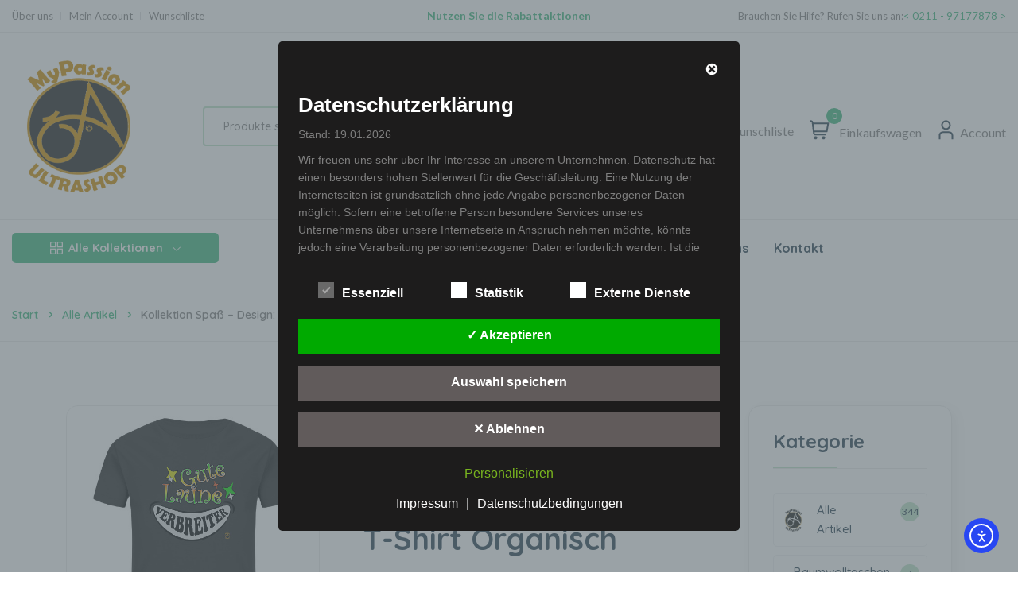

--- FILE ---
content_type: text/html; charset=UTF-8
request_url: https://mypassion-ultrashop.net/product/kollektion-spass-design-gute-laune-verbreiter-kinder-t-shirt-organisch/
body_size: 87125
content:
<!DOCTYPE html>
<html lang="de">
<head>
	<meta charset="UTF-8">
	<meta name="viewport" content="width=device-width, initial-scale=1">
	<link rel="pingback" href="https://mypassion-ultrashop.net/xmlrpc.php">
	<meta name='robots' content='index, follow, max-image-preview:large, max-snippet:-1, max-video-preview:-1' />
<script>window._wca = window._wca || [];</script>

	<!-- This site is optimized with the Yoast SEO plugin v26.7 - https://yoast.com/wordpress/plugins/seo/ -->
	<title>Spaß Kinder T-Shirt Organisch</title>
	<meta name="description" content="Spaß Kinder T-Shirt Organisch: Entdecken Sie unsere inspirierenden Designs für mehr Spaß und Stil. Nur bei uns MyPassion Ultrashop." />
	<link rel="canonical" href="https://mypassion-ultrashop.net/product/kollektion-spass-design-gute-laune-verbreiter-kinder-t-shirt-organisch/" />
	<meta property="og:locale" content="de_DE" />
	<meta property="og:type" content="article" />
	<meta property="og:title" content="Spaß Kinder T-Shirt Organisch" />
	<meta property="og:description" content="Spaß Kinder T-Shirt Organisch: Entdecken Sie unsere inspirierenden Designs für mehr Spaß und Stil. Nur bei uns MyPassion Ultrashop." />
	<meta property="og:url" content="https://mypassion-ultrashop.net/product/kollektion-spass-design-gute-laune-verbreiter-kinder-t-shirt-organisch/" />
	<meta property="og:site_name" content="MyPassion Ultrashop" />
	<meta property="article:publisher" content="https://www.facebook.com/profile.php?id=100092026824463" />
	<meta property="article:modified_time" content="2025-04-16T15:36:04+00:00" />
	<meta property="og:image" content="https://mypassion-ultrashop.net/wp-content/uploads/2023/12/front-kids-organic-shirt-272727-558x-4.jpg" />
	<meta property="og:image:width" content="558" />
	<meta property="og:image:height" content="592" />
	<meta property="og:image:type" content="image/jpeg" />
	<meta name="twitter:card" content="summary_large_image" />
	<meta name="twitter:label1" content="Geschätzte Lesezeit" />
	<meta name="twitter:data1" content="2 Minuten" />
	<script type="application/ld+json" class="yoast-schema-graph">{"@context":"https://schema.org","@graph":[{"@type":"WebPage","@id":"https://mypassion-ultrashop.net/product/kollektion-spass-design-gute-laune-verbreiter-kinder-t-shirt-organisch/","url":"https://mypassion-ultrashop.net/product/kollektion-spass-design-gute-laune-verbreiter-kinder-t-shirt-organisch/","name":"Spaß Kinder T-Shirt Organisch","isPartOf":{"@id":"https://mypassion-ultrashop.net/#website"},"primaryImageOfPage":{"@id":"https://mypassion-ultrashop.net/product/kollektion-spass-design-gute-laune-verbreiter-kinder-t-shirt-organisch/#primaryimage"},"image":{"@id":"https://mypassion-ultrashop.net/product/kollektion-spass-design-gute-laune-verbreiter-kinder-t-shirt-organisch/#primaryimage"},"thumbnailUrl":"https://mypassion-ultrashop.net/wp-content/uploads/2023/12/front-kids-organic-shirt-272727-558x-4.jpg","datePublished":"2023-12-13T16:14:38+00:00","dateModified":"2025-04-16T15:36:04+00:00","description":"Spaß Kinder T-Shirt Organisch: Entdecken Sie unsere inspirierenden Designs für mehr Spaß und Stil. Nur bei uns MyPassion Ultrashop.","breadcrumb":{"@id":"https://mypassion-ultrashop.net/product/kollektion-spass-design-gute-laune-verbreiter-kinder-t-shirt-organisch/#breadcrumb"},"inLanguage":"de","potentialAction":[{"@type":"ReadAction","target":["https://mypassion-ultrashop.net/product/kollektion-spass-design-gute-laune-verbreiter-kinder-t-shirt-organisch/"]}]},{"@type":"ImageObject","inLanguage":"de","@id":"https://mypassion-ultrashop.net/product/kollektion-spass-design-gute-laune-verbreiter-kinder-t-shirt-organisch/#primaryimage","url":"https://mypassion-ultrashop.net/wp-content/uploads/2023/12/front-kids-organic-shirt-272727-558x-4.jpg","contentUrl":"https://mypassion-ultrashop.net/wp-content/uploads/2023/12/front-kids-organic-shirt-272727-558x-4.jpg","width":558,"height":592,"caption":"Kollektion Spaß - Design: Gute Laune Verbreiter - Kinder T-Shirt Organisch"},{"@type":"BreadcrumbList","@id":"https://mypassion-ultrashop.net/product/kollektion-spass-design-gute-laune-verbreiter-kinder-t-shirt-organisch/#breadcrumb","itemListElement":[{"@type":"ListItem","position":1,"name":"Startseite","item":"https://mypassion-ultrashop.net/"},{"@type":"ListItem","position":2,"name":"Alle Artikel","item":"https://mypassion-ultrashop.net/alle-artikel/"},{"@type":"ListItem","position":3,"name":"Kollektion Spaß &#8211; Design: Gute Laune Verbreiter &#8211; Kinder T-Shirt Organisch"}]},{"@type":"WebSite","@id":"https://mypassion-ultrashop.net/#website","url":"https://mypassion-ultrashop.net/","name":"MyPassion Ultrashop","description":"Der etwas andere Onlineshop","publisher":{"@id":"https://mypassion-ultrashop.net/#organization"},"potentialAction":[{"@type":"SearchAction","target":{"@type":"EntryPoint","urlTemplate":"https://mypassion-ultrashop.net/?s={search_term_string}"},"query-input":{"@type":"PropertyValueSpecification","valueRequired":true,"valueName":"search_term_string"}}],"inLanguage":"de"},{"@type":"Organization","@id":"https://mypassion-ultrashop.net/#organization","name":"MyPassion Ultrashop","url":"https://mypassion-ultrashop.net/","logo":{"@type":"ImageObject","inLanguage":"de","@id":"https://mypassion-ultrashop.net/#/schema/logo/image/","url":"https://mypassion-ultrashop.net/wp-content/uploads/2023/09/Mpus-logo-final.png","contentUrl":"https://mypassion-ultrashop.net/wp-content/uploads/2023/09/Mpus-logo-final.png","width":970,"height":1000,"caption":"MyPassion Ultrashop"},"image":{"@id":"https://mypassion-ultrashop.net/#/schema/logo/image/"},"sameAs":["https://www.facebook.com/profile.php?id=100092026824463","https://www.instagram.com/mypassion_ultrashop/"]}]}</script>
	<!-- / Yoast SEO plugin. -->


<link rel='dns-prefetch' href='//cdn.elementor.com' />
<link rel='dns-prefetch' href='//stats.wp.com' />
<link rel='dns-prefetch' href='//www.googletagmanager.com' />
<link rel='dns-prefetch' href='//fonts.googleapis.com' />
<link rel="alternate" type="application/rss+xml" title="MyPassion Ultrashop &raquo; Feed" href="https://mypassion-ultrashop.net/feed/" />
<link rel="alternate" type="application/rss+xml" title="MyPassion Ultrashop &raquo; Kommentar-Feed" href="https://mypassion-ultrashop.net/comments/feed/" />
<link rel="alternate" title="oEmbed (JSON)" type="application/json+oembed" href="https://mypassion-ultrashop.net/wp-json/oembed/1.0/embed?url=https%3A%2F%2Fmypassion-ultrashop.net%2Fproduct%2Fkollektion-spass-design-gute-laune-verbreiter-kinder-t-shirt-organisch%2F" />
<link rel="alternate" title="oEmbed (XML)" type="text/xml+oembed" href="https://mypassion-ultrashop.net/wp-json/oembed/1.0/embed?url=https%3A%2F%2Fmypassion-ultrashop.net%2Fproduct%2Fkollektion-spass-design-gute-laune-verbreiter-kinder-t-shirt-organisch%2F&#038;format=xml" />
<style id='wp-img-auto-sizes-contain-inline-css' type='text/css'>
img:is([sizes=auto i],[sizes^="auto," i]){contain-intrinsic-size:3000px 1500px}
/*# sourceURL=wp-img-auto-sizes-contain-inline-css */
</style>
<link rel='stylesheet' id='woobt-blocks-css' href='https://mypassion-ultrashop.net/wp-content/plugins/woo-bought-together/assets/css/blocks.css?ver=7.7.5' type='text/css' media='all' />
<link rel='stylesheet' id='search-style-css' href='https://mypassion-ultrashop.net/wp-content/plugins/nest-addons/woocommerce/product-search/css/style.css?ver=1.0' type='text/css' media='all' />
<style id='wp-emoji-styles-inline-css' type='text/css'>

	img.wp-smiley, img.emoji {
		display: inline !important;
		border: none !important;
		box-shadow: none !important;
		height: 1em !important;
		width: 1em !important;
		margin: 0 0.07em !important;
		vertical-align: -0.1em !important;
		background: none !important;
		padding: 0 !important;
	}
/*# sourceURL=wp-emoji-styles-inline-css */
</style>
<link rel='stylesheet' id='wp-block-library-css' href='https://mypassion-ultrashop.net/wp-includes/css/dist/block-library/style.min.css?ver=6.9' type='text/css' media='all' />
<style id='classic-theme-styles-inline-css' type='text/css'>
/*! This file is auto-generated */
.wp-block-button__link{color:#fff;background-color:#32373c;border-radius:9999px;box-shadow:none;text-decoration:none;padding:calc(.667em + 2px) calc(1.333em + 2px);font-size:1.125em}.wp-block-file__button{background:#32373c;color:#fff;text-decoration:none}
/*# sourceURL=/wp-includes/css/classic-themes.min.css */
</style>
<link rel='stylesheet' id='mediaelement-css' href='https://mypassion-ultrashop.net/wp-includes/js/mediaelement/mediaelementplayer-legacy.min.css?ver=4.2.17' type='text/css' media='all' />
<link rel='stylesheet' id='wp-mediaelement-css' href='https://mypassion-ultrashop.net/wp-includes/js/mediaelement/wp-mediaelement.min.css?ver=6.9' type='text/css' media='all' />
<style id='jetpack-sharing-buttons-style-inline-css' type='text/css'>
.jetpack-sharing-buttons__services-list{display:flex;flex-direction:row;flex-wrap:wrap;gap:0;list-style-type:none;margin:5px;padding:0}.jetpack-sharing-buttons__services-list.has-small-icon-size{font-size:12px}.jetpack-sharing-buttons__services-list.has-normal-icon-size{font-size:16px}.jetpack-sharing-buttons__services-list.has-large-icon-size{font-size:24px}.jetpack-sharing-buttons__services-list.has-huge-icon-size{font-size:36px}@media print{.jetpack-sharing-buttons__services-list{display:none!important}}.editor-styles-wrapper .wp-block-jetpack-sharing-buttons{gap:0;padding-inline-start:0}ul.jetpack-sharing-buttons__services-list.has-background{padding:1.25em 2.375em}
/*# sourceURL=https://mypassion-ultrashop.net/wp-content/plugins/jetpack/_inc/blocks/sharing-buttons/view.css */
</style>
<style id='filebird-block-filebird-gallery-style-inline-css' type='text/css'>
ul.filebird-block-filebird-gallery{margin:auto!important;padding:0!important;width:100%}ul.filebird-block-filebird-gallery.layout-grid{display:grid;grid-gap:20px;align-items:stretch;grid-template-columns:repeat(var(--columns),1fr);justify-items:stretch}ul.filebird-block-filebird-gallery.layout-grid li img{border:1px solid #ccc;box-shadow:2px 2px 6px 0 rgba(0,0,0,.3);height:100%;max-width:100%;-o-object-fit:cover;object-fit:cover;width:100%}ul.filebird-block-filebird-gallery.layout-masonry{-moz-column-count:var(--columns);-moz-column-gap:var(--space);column-gap:var(--space);-moz-column-width:var(--min-width);columns:var(--min-width) var(--columns);display:block;overflow:auto}ul.filebird-block-filebird-gallery.layout-masonry li{margin-bottom:var(--space)}ul.filebird-block-filebird-gallery li{list-style:none}ul.filebird-block-filebird-gallery li figure{height:100%;margin:0;padding:0;position:relative;width:100%}ul.filebird-block-filebird-gallery li figure figcaption{background:linear-gradient(0deg,rgba(0,0,0,.7),rgba(0,0,0,.3) 70%,transparent);bottom:0;box-sizing:border-box;color:#fff;font-size:.8em;margin:0;max-height:100%;overflow:auto;padding:3em .77em .7em;position:absolute;text-align:center;width:100%;z-index:2}ul.filebird-block-filebird-gallery li figure figcaption a{color:inherit}

/*# sourceURL=https://mypassion-ultrashop.net/wp-content/plugins/filebird/blocks/filebird-gallery/build/style-index.css */
</style>
<style id='global-styles-inline-css' type='text/css'>
:root{--wp--preset--aspect-ratio--square: 1;--wp--preset--aspect-ratio--4-3: 4/3;--wp--preset--aspect-ratio--3-4: 3/4;--wp--preset--aspect-ratio--3-2: 3/2;--wp--preset--aspect-ratio--2-3: 2/3;--wp--preset--aspect-ratio--16-9: 16/9;--wp--preset--aspect-ratio--9-16: 9/16;--wp--preset--color--black: #000000;--wp--preset--color--cyan-bluish-gray: #abb8c3;--wp--preset--color--white: #ffffff;--wp--preset--color--pale-pink: #f78da7;--wp--preset--color--vivid-red: #cf2e2e;--wp--preset--color--luminous-vivid-orange: #ff6900;--wp--preset--color--luminous-vivid-amber: #fcb900;--wp--preset--color--light-green-cyan: #7bdcb5;--wp--preset--color--vivid-green-cyan: #00d084;--wp--preset--color--pale-cyan-blue: #8ed1fc;--wp--preset--color--vivid-cyan-blue: #0693e3;--wp--preset--color--vivid-purple: #9b51e0;--wp--preset--gradient--vivid-cyan-blue-to-vivid-purple: linear-gradient(135deg,rgb(6,147,227) 0%,rgb(155,81,224) 100%);--wp--preset--gradient--light-green-cyan-to-vivid-green-cyan: linear-gradient(135deg,rgb(122,220,180) 0%,rgb(0,208,130) 100%);--wp--preset--gradient--luminous-vivid-amber-to-luminous-vivid-orange: linear-gradient(135deg,rgb(252,185,0) 0%,rgb(255,105,0) 100%);--wp--preset--gradient--luminous-vivid-orange-to-vivid-red: linear-gradient(135deg,rgb(255,105,0) 0%,rgb(207,46,46) 100%);--wp--preset--gradient--very-light-gray-to-cyan-bluish-gray: linear-gradient(135deg,rgb(238,238,238) 0%,rgb(169,184,195) 100%);--wp--preset--gradient--cool-to-warm-spectrum: linear-gradient(135deg,rgb(74,234,220) 0%,rgb(151,120,209) 20%,rgb(207,42,186) 40%,rgb(238,44,130) 60%,rgb(251,105,98) 80%,rgb(254,248,76) 100%);--wp--preset--gradient--blush-light-purple: linear-gradient(135deg,rgb(255,206,236) 0%,rgb(152,150,240) 100%);--wp--preset--gradient--blush-bordeaux: linear-gradient(135deg,rgb(254,205,165) 0%,rgb(254,45,45) 50%,rgb(107,0,62) 100%);--wp--preset--gradient--luminous-dusk: linear-gradient(135deg,rgb(255,203,112) 0%,rgb(199,81,192) 50%,rgb(65,88,208) 100%);--wp--preset--gradient--pale-ocean: linear-gradient(135deg,rgb(255,245,203) 0%,rgb(182,227,212) 50%,rgb(51,167,181) 100%);--wp--preset--gradient--electric-grass: linear-gradient(135deg,rgb(202,248,128) 0%,rgb(113,206,126) 100%);--wp--preset--gradient--midnight: linear-gradient(135deg,rgb(2,3,129) 0%,rgb(40,116,252) 100%);--wp--preset--font-size--small: 13px;--wp--preset--font-size--medium: 20px;--wp--preset--font-size--large: 36px;--wp--preset--font-size--x-large: 42px;--wp--preset--spacing--20: 0.44rem;--wp--preset--spacing--30: 0.67rem;--wp--preset--spacing--40: 1rem;--wp--preset--spacing--50: 1.5rem;--wp--preset--spacing--60: 2.25rem;--wp--preset--spacing--70: 3.38rem;--wp--preset--spacing--80: 5.06rem;--wp--preset--shadow--natural: 6px 6px 9px rgba(0, 0, 0, 0.2);--wp--preset--shadow--deep: 12px 12px 50px rgba(0, 0, 0, 0.4);--wp--preset--shadow--sharp: 6px 6px 0px rgba(0, 0, 0, 0.2);--wp--preset--shadow--outlined: 6px 6px 0px -3px rgb(255, 255, 255), 6px 6px rgb(0, 0, 0);--wp--preset--shadow--crisp: 6px 6px 0px rgb(0, 0, 0);}:where(.is-layout-flex){gap: 0.5em;}:where(.is-layout-grid){gap: 0.5em;}body .is-layout-flex{display: flex;}.is-layout-flex{flex-wrap: wrap;align-items: center;}.is-layout-flex > :is(*, div){margin: 0;}body .is-layout-grid{display: grid;}.is-layout-grid > :is(*, div){margin: 0;}:where(.wp-block-columns.is-layout-flex){gap: 2em;}:where(.wp-block-columns.is-layout-grid){gap: 2em;}:where(.wp-block-post-template.is-layout-flex){gap: 1.25em;}:where(.wp-block-post-template.is-layout-grid){gap: 1.25em;}.has-black-color{color: var(--wp--preset--color--black) !important;}.has-cyan-bluish-gray-color{color: var(--wp--preset--color--cyan-bluish-gray) !important;}.has-white-color{color: var(--wp--preset--color--white) !important;}.has-pale-pink-color{color: var(--wp--preset--color--pale-pink) !important;}.has-vivid-red-color{color: var(--wp--preset--color--vivid-red) !important;}.has-luminous-vivid-orange-color{color: var(--wp--preset--color--luminous-vivid-orange) !important;}.has-luminous-vivid-amber-color{color: var(--wp--preset--color--luminous-vivid-amber) !important;}.has-light-green-cyan-color{color: var(--wp--preset--color--light-green-cyan) !important;}.has-vivid-green-cyan-color{color: var(--wp--preset--color--vivid-green-cyan) !important;}.has-pale-cyan-blue-color{color: var(--wp--preset--color--pale-cyan-blue) !important;}.has-vivid-cyan-blue-color{color: var(--wp--preset--color--vivid-cyan-blue) !important;}.has-vivid-purple-color{color: var(--wp--preset--color--vivid-purple) !important;}.has-black-background-color{background-color: var(--wp--preset--color--black) !important;}.has-cyan-bluish-gray-background-color{background-color: var(--wp--preset--color--cyan-bluish-gray) !important;}.has-white-background-color{background-color: var(--wp--preset--color--white) !important;}.has-pale-pink-background-color{background-color: var(--wp--preset--color--pale-pink) !important;}.has-vivid-red-background-color{background-color: var(--wp--preset--color--vivid-red) !important;}.has-luminous-vivid-orange-background-color{background-color: var(--wp--preset--color--luminous-vivid-orange) !important;}.has-luminous-vivid-amber-background-color{background-color: var(--wp--preset--color--luminous-vivid-amber) !important;}.has-light-green-cyan-background-color{background-color: var(--wp--preset--color--light-green-cyan) !important;}.has-vivid-green-cyan-background-color{background-color: var(--wp--preset--color--vivid-green-cyan) !important;}.has-pale-cyan-blue-background-color{background-color: var(--wp--preset--color--pale-cyan-blue) !important;}.has-vivid-cyan-blue-background-color{background-color: var(--wp--preset--color--vivid-cyan-blue) !important;}.has-vivid-purple-background-color{background-color: var(--wp--preset--color--vivid-purple) !important;}.has-black-border-color{border-color: var(--wp--preset--color--black) !important;}.has-cyan-bluish-gray-border-color{border-color: var(--wp--preset--color--cyan-bluish-gray) !important;}.has-white-border-color{border-color: var(--wp--preset--color--white) !important;}.has-pale-pink-border-color{border-color: var(--wp--preset--color--pale-pink) !important;}.has-vivid-red-border-color{border-color: var(--wp--preset--color--vivid-red) !important;}.has-luminous-vivid-orange-border-color{border-color: var(--wp--preset--color--luminous-vivid-orange) !important;}.has-luminous-vivid-amber-border-color{border-color: var(--wp--preset--color--luminous-vivid-amber) !important;}.has-light-green-cyan-border-color{border-color: var(--wp--preset--color--light-green-cyan) !important;}.has-vivid-green-cyan-border-color{border-color: var(--wp--preset--color--vivid-green-cyan) !important;}.has-pale-cyan-blue-border-color{border-color: var(--wp--preset--color--pale-cyan-blue) !important;}.has-vivid-cyan-blue-border-color{border-color: var(--wp--preset--color--vivid-cyan-blue) !important;}.has-vivid-purple-border-color{border-color: var(--wp--preset--color--vivid-purple) !important;}.has-vivid-cyan-blue-to-vivid-purple-gradient-background{background: var(--wp--preset--gradient--vivid-cyan-blue-to-vivid-purple) !important;}.has-light-green-cyan-to-vivid-green-cyan-gradient-background{background: var(--wp--preset--gradient--light-green-cyan-to-vivid-green-cyan) !important;}.has-luminous-vivid-amber-to-luminous-vivid-orange-gradient-background{background: var(--wp--preset--gradient--luminous-vivid-amber-to-luminous-vivid-orange) !important;}.has-luminous-vivid-orange-to-vivid-red-gradient-background{background: var(--wp--preset--gradient--luminous-vivid-orange-to-vivid-red) !important;}.has-very-light-gray-to-cyan-bluish-gray-gradient-background{background: var(--wp--preset--gradient--very-light-gray-to-cyan-bluish-gray) !important;}.has-cool-to-warm-spectrum-gradient-background{background: var(--wp--preset--gradient--cool-to-warm-spectrum) !important;}.has-blush-light-purple-gradient-background{background: var(--wp--preset--gradient--blush-light-purple) !important;}.has-blush-bordeaux-gradient-background{background: var(--wp--preset--gradient--blush-bordeaux) !important;}.has-luminous-dusk-gradient-background{background: var(--wp--preset--gradient--luminous-dusk) !important;}.has-pale-ocean-gradient-background{background: var(--wp--preset--gradient--pale-ocean) !important;}.has-electric-grass-gradient-background{background: var(--wp--preset--gradient--electric-grass) !important;}.has-midnight-gradient-background{background: var(--wp--preset--gradient--midnight) !important;}.has-small-font-size{font-size: var(--wp--preset--font-size--small) !important;}.has-medium-font-size{font-size: var(--wp--preset--font-size--medium) !important;}.has-large-font-size{font-size: var(--wp--preset--font-size--large) !important;}.has-x-large-font-size{font-size: var(--wp--preset--font-size--x-large) !important;}
:where(.wp-block-post-template.is-layout-flex){gap: 1.25em;}:where(.wp-block-post-template.is-layout-grid){gap: 1.25em;}
:where(.wp-block-term-template.is-layout-flex){gap: 1.25em;}:where(.wp-block-term-template.is-layout-grid){gap: 1.25em;}
:where(.wp-block-columns.is-layout-flex){gap: 2em;}:where(.wp-block-columns.is-layout-grid){gap: 2em;}
:root :where(.wp-block-pullquote){font-size: 1.5em;line-height: 1.6;}
/*# sourceURL=global-styles-inline-css */
</style>
<link rel='stylesheet' id='contact-form-7-css' href='https://mypassion-ultrashop.net/wp-content/plugins/contact-form-7/includes/css/styles.css?ver=6.1.4' type='text/css' media='all' />
<link rel='stylesheet' id='photoswipe-css' href='https://mypassion-ultrashop.net/wp-content/plugins/woocommerce/assets/css/photoswipe/photoswipe.min.css?ver=10.4.3' type='text/css' media='all' />
<link rel='stylesheet' id='photoswipe-default-skin-css' href='https://mypassion-ultrashop.net/wp-content/plugins/woocommerce/assets/css/photoswipe/default-skin/default-skin.min.css?ver=10.4.3' type='text/css' media='all' />
<link rel='stylesheet' id='woocommerce-layout-css' href='https://mypassion-ultrashop.net/wp-content/plugins/woocommerce/assets/css/woocommerce-layout.css?ver=10.4.3' type='text/css' media='all' />
<style id='woocommerce-layout-inline-css' type='text/css'>

	.infinite-scroll .woocommerce-pagination {
		display: none;
	}
/*# sourceURL=woocommerce-layout-inline-css */
</style>
<link rel='stylesheet' id='woocommerce-smallscreen-css' href='https://mypassion-ultrashop.net/wp-content/plugins/woocommerce/assets/css/woocommerce-smallscreen.css?ver=10.4.3' type='text/css' media='only screen and (max-width: 768px)' />
<link rel='stylesheet' id='woocommerce-general-css' href='https://mypassion-ultrashop.net/wp-content/plugins/woocommerce/assets/css/woocommerce.css?ver=10.4.3' type='text/css' media='all' />
<style id='woocommerce-inline-inline-css' type='text/css'>
.woocommerce form .form-row .required { visibility: visible; }
/*# sourceURL=woocommerce-inline-inline-css */
</style>
<link rel='stylesheet' id='bootstrap-css' href='https://mypassion-ultrashop.net/wp-content/plugins/nest-addons/assets/css/vendors/bootstrap.min.css?ver=5.0.2' type='text/css' media='all' />
<link rel='stylesheet' id='animation-css' href='https://mypassion-ultrashop.net/wp-content/plugins/nest-addons/assets/css/plugins/animate.min.css?ver=4.1.1' type='text/css' media='all' />
<link rel='stylesheet' id='infinite-css' href='https://mypassion-ultrashop.net/wp-content/plugins/nest-addons/assets/css/plugins/infinite-scroll-docs.css?ver=8.0.1' type='text/css' media='all' />
<link rel='stylesheet' id='uicons-css' href='https://mypassion-ultrashop.net/wp-content/plugins/nest-addons/assets/css/vendors/uicons-regular-straight.css?ver=1.0.0' type='text/css' media='all' />
<link rel='stylesheet' id='icomoon-css' href='https://mypassion-ultrashop.net/wp-content/plugins/nest-addons/assets/fonts/icomoon/icomoon.css?ver=1.0.0' type='text/css' media='all' />
<link rel='stylesheet' id='swicss-css' href='https://mypassion-ultrashop.net/wp-content/plugins/nest-addons/assets/css/plugins/swiper.css?ver=8.4.6' type='text/css' media='all' />
<link rel='stylesheet' id='select2css-css' href='https://mypassion-ultrashop.net/wp-content/plugins/nest-addons/assets/css/plugins/select2.min.css?ver=4.07' type='text/css' media='all' />
<link rel='stylesheet' id='nest-meta-box-css' href='https://mypassion-ultrashop.net/wp-content/themes/steelthemes-nest/assets/css/metabox.css?ver=1768798468' type='text/css' media='all' />
<link rel='stylesheet' id='elementor-frontend-css' href='https://mypassion-ultrashop.net/wp-content/plugins/elementor/assets/css/frontend.min.css?ver=3.34.1' type='text/css' media='all' />
<link rel='stylesheet' id='nest-wooproductfilter-css' href='https://mypassion-ultrashop.net/wp-content/themes/steelthemes-nest/assets/css/overwrite/woofilter.css?ver=6.9' type='text/css' media='all' />
<link rel='stylesheet' id='style-css' href='https://mypassion-ultrashop.net/wp-content/themes/steelthemes-nest/style.css?ver=1768798468' type='text/css' media='all' />
<link rel='stylesheet' id='nest-slick-css-css' href='https://mypassion-ultrashop.net/wp-content/plugins/nest-addons/assets/css/slick.css?ver=1.8.1' type='text/css' media='all' />
<link rel='stylesheet' id='nest-main-style-css' href='https://mypassion-ultrashop.net/wp-content/plugins/nest-addons/assets/css/sass/main.css?ver=1768798468' type='text/css' media='all' />
<style id='nest-main-style-inline-css' type='text/css'>
.countdown-period.days:before {content:"Tage"!important;}.countdown-period.hours:before {content:"Stunden"!important;}.countdown-period.mins:before {content:"Minuten"!important;}.countdown-period.sec:before {content:"Sekunden"!important;}.nest_filter_box{ justify-content: flex-start!important; }
body .product-type-simple .product-cart-wrap.style_one .product-card-bottom .add-cart a::before, body .product-type-simple .product-cart-wrap.deals_style_one .product-card-bottom .add-cart a::before {content:"Add"!important;}
/*# sourceURL=nest-main-style-inline-css */
</style>
<link rel='stylesheet' id='ea11y-widget-fonts-css' href='https://mypassion-ultrashop.net/wp-content/plugins/pojo-accessibility/assets/build/fonts.css?ver=3.9.1' type='text/css' media='all' />
<link rel='stylesheet' id='ea11y-skip-link-css' href='https://mypassion-ultrashop.net/wp-content/plugins/pojo-accessibility/assets/build/skip-link.css?ver=3.9.1' type='text/css' media='all' />
<link rel='stylesheet' id='woo-variation-swatches-css' href='https://mypassion-ultrashop.net/wp-content/plugins/woo-variation-swatches/assets/css/frontend.min.css?ver=1762863707' type='text/css' media='all' />
<style id='woo-variation-swatches-inline-css' type='text/css'>
:root {
--wvs-tick:url("data:image/svg+xml;utf8,%3Csvg filter='drop-shadow(0px 0px 2px rgb(0 0 0 / .8))' xmlns='http://www.w3.org/2000/svg'  viewBox='0 0 30 30'%3E%3Cpath fill='none' stroke='%23ffffff' stroke-linecap='round' stroke-linejoin='round' stroke-width='4' d='M4 16L11 23 27 7'/%3E%3C/svg%3E");

--wvs-cross:url("data:image/svg+xml;utf8,%3Csvg filter='drop-shadow(0px 0px 5px rgb(255 255 255 / .6))' xmlns='http://www.w3.org/2000/svg' width='72px' height='72px' viewBox='0 0 24 24'%3E%3Cpath fill='none' stroke='%23ff0000' stroke-linecap='round' stroke-width='0.6' d='M5 5L19 19M19 5L5 19'/%3E%3C/svg%3E");
--wvs-single-product-item-width:30px;
--wvs-single-product-item-height:30px;
--wvs-single-product-item-font-size:16px}
/*# sourceURL=woo-variation-swatches-inline-css */
</style>
<link rel='stylesheet' id='gateway-css' href='https://mypassion-ultrashop.net/wp-content/plugins/woocommerce-paypal-payments/modules/ppcp-button/assets/css/gateway.css?ver=3.3.2' type='text/css' media='all' />
<link rel='stylesheet' id='slick-css' href='https://mypassion-ultrashop.net/wp-content/plugins/happy-elementor-addons/assets/vendor/slick/slick.css?ver=3.20.6' type='text/css' media='all' />
<link rel='stylesheet' id='woobt-frontend-css' href='https://mypassion-ultrashop.net/wp-content/plugins/woo-bought-together/assets/css/frontend.css?ver=7.7.5' type='text/css' media='all' />
<link rel='stylesheet' id='perfect-scrollbar-css' href='https://mypassion-ultrashop.net/wp-content/plugins/woo-smart-wishlist/assets/libs/perfect-scrollbar/css/perfect-scrollbar.min.css?ver=6.9' type='text/css' media='all' />
<link rel='stylesheet' id='perfect-scrollbar-wpc-css' href='https://mypassion-ultrashop.net/wp-content/plugins/woo-smart-wishlist/assets/libs/perfect-scrollbar/css/custom-theme.css?ver=6.9' type='text/css' media='all' />
<link rel='stylesheet' id='woosw-icons-css' href='https://mypassion-ultrashop.net/wp-content/plugins/woo-smart-wishlist/assets/css/icons.css?ver=5.0.8' type='text/css' media='all' />
<link rel='stylesheet' id='woosw-frontend-css' href='https://mypassion-ultrashop.net/wp-content/plugins/woo-smart-wishlist/assets/css/frontend.css?ver=5.0.8' type='text/css' media='all' />
<style id='woosw-frontend-inline-css' type='text/css'>
.woosw-popup .woosw-popup-inner .woosw-popup-content .woosw-popup-content-bot .woosw-notice { background-color: #5fbd74; } .woosw-popup .woosw-popup-inner .woosw-popup-content .woosw-popup-content-bot .woosw-popup-content-bot-inner a:hover { color: #5fbd74; border-color: #5fbd74; } 
/*# sourceURL=woosw-frontend-inline-css */
</style>
<link rel='stylesheet' id='dgwt-wcas-style-css' href='https://mypassion-ultrashop.net/wp-content/plugins/ajax-search-for-woocommerce/assets/css/style.min.css?ver=1.32.2' type='text/css' media='all' />
<link rel='stylesheet' id='nest-fonts-css' href='https://fonts.googleapis.com/css?family=Lato%3A300%2C300i%2C400%2C400i%2C700%2C700i%2C900%2C900i%7CQuicksand%3A300%2C400%2C500%2C600%2C700&#038;subset=latin%2Clatin-ext' type='text/css' media='all' />
<link rel='stylesheet' id='nest-scondary-style-css' href='https://mypassion-ultrashop.net/wp-content/themes/steelthemes-nest/assets/css/overwrite/theme-extra.css?ver=1768798468' type='text/css' media='all' />
<link rel='stylesheet' id='nest-main-mb-style-css' href='https://mypassion-ultrashop.net/wp-content/themes/steelthemes-nest/assets/css/overwrite/mobile.css?ver=1768798468' type='text/css' media='all' />
<link rel='stylesheet' id='dsgvoaio_css-css' href='https://mypassion-ultrashop.net/wp-content/plugins/dsgvo-all-in-one-for-wp-pro/assets/css/plugin.css?ver=6.9' type='text/css' media='all' />
<link rel='stylesheet' id='dashicons-css' href='https://mypassion-ultrashop.net/wp-includes/css/dashicons.min.css?ver=6.9' type='text/css' media='all' />
<link rel='stylesheet' id='woopq-frontend-css' href='https://mypassion-ultrashop.net/wp-content/plugins/wpc-product-quantity/assets/css/frontend.css?ver=5.1.5' type='text/css' media='all' />
<script type="text/javascript" src="https://mypassion-ultrashop.net/wp-includes/js/jquery/jquery.min.js?ver=3.7.1" id="jquery-core-js"></script>
<script type="text/javascript" src="https://mypassion-ultrashop.net/wp-includes/js/jquery/jquery-migrate.min.js?ver=3.4.1" id="jquery-migrate-js"></script>
<script type="text/javascript" src="https://mypassion-ultrashop.net/wp-content/plugins/woocommerce/assets/js/jquery-blockui/jquery.blockUI.min.js?ver=2.7.0-wc.10.4.3" id="wc-jquery-blockui-js" data-wp-strategy="defer"></script>
<script type="text/javascript" id="wc-add-to-cart-js-extra">
/* <![CDATA[ */
var wc_add_to_cart_params = {"ajax_url":"/wp-admin/admin-ajax.php","wc_ajax_url":"/?wc-ajax=%%endpoint%%","i18n_view_cart":"Warenkorb anzeigen","cart_url":"https://mypassion-ultrashop.net/warenkorb-2/","is_cart":"","cart_redirect_after_add":"no"};
//# sourceURL=wc-add-to-cart-js-extra
/* ]]> */
</script>
<script type="text/javascript" src="https://mypassion-ultrashop.net/wp-content/plugins/woocommerce/assets/js/frontend/add-to-cart.min.js?ver=10.4.3" id="wc-add-to-cart-js" defer="defer" data-wp-strategy="defer"></script>
<script type="text/javascript" src="https://mypassion-ultrashop.net/wp-content/plugins/woocommerce/assets/js/zoom/jquery.zoom.min.js?ver=1.7.21-wc.10.4.3" id="wc-zoom-js" defer="defer" data-wp-strategy="defer"></script>
<script type="text/javascript" src="https://mypassion-ultrashop.net/wp-content/plugins/woocommerce/assets/js/flexslider/jquery.flexslider.min.js?ver=2.7.2-wc.10.4.3" id="wc-flexslider-js" defer="defer" data-wp-strategy="defer"></script>
<script type="text/javascript" src="https://mypassion-ultrashop.net/wp-content/plugins/woocommerce/assets/js/photoswipe/photoswipe.min.js?ver=4.1.1-wc.10.4.3" id="wc-photoswipe-js" defer="defer" data-wp-strategy="defer"></script>
<script type="text/javascript" src="https://mypassion-ultrashop.net/wp-content/plugins/woocommerce/assets/js/photoswipe/photoswipe-ui-default.min.js?ver=4.1.1-wc.10.4.3" id="wc-photoswipe-ui-default-js" defer="defer" data-wp-strategy="defer"></script>
<script type="text/javascript" id="wc-single-product-js-extra">
/* <![CDATA[ */
var wc_single_product_params = {"i18n_required_rating_text":"Bitte w\u00e4hlen Sie eine Bewertung","i18n_rating_options":["1 von 5\u00a0Sternen","2 von 5\u00a0Sternen","3 von 5\u00a0Sternen","4 von 5\u00a0Sternen","5 von 5\u00a0Sternen"],"i18n_product_gallery_trigger_text":"Bildergalerie im Vollbildmodus anzeigen","review_rating_required":"yes","flexslider":{"rtl":false,"animation":"slide","smoothHeight":true,"directionNav":false,"controlNav":"thumbnails","slideshow":false,"animationSpeed":500,"animationLoop":false,"allowOneSlide":false},"zoom_enabled":"1","zoom_options":[],"photoswipe_enabled":"1","photoswipe_options":{"shareEl":false,"closeOnScroll":false,"history":false,"hideAnimationDuration":0,"showAnimationDuration":0},"flexslider_enabled":"1"};
//# sourceURL=wc-single-product-js-extra
/* ]]> */
</script>
<script type="text/javascript" src="https://mypassion-ultrashop.net/wp-content/plugins/woocommerce/assets/js/frontend/single-product.min.js?ver=10.4.3" id="wc-single-product-js" defer="defer" data-wp-strategy="defer"></script>
<script type="text/javascript" src="https://mypassion-ultrashop.net/wp-content/plugins/woocommerce/assets/js/js-cookie/js.cookie.min.js?ver=2.1.4-wc.10.4.3" id="wc-js-cookie-js" data-wp-strategy="defer"></script>
<script type="text/javascript" id="woocommerce-js-extra">
/* <![CDATA[ */
var woocommerce_params = {"ajax_url":"/wp-admin/admin-ajax.php","wc_ajax_url":"/?wc-ajax=%%endpoint%%","i18n_password_show":"Passwort anzeigen","i18n_password_hide":"Passwort ausblenden"};
//# sourceURL=woocommerce-js-extra
/* ]]> */
</script>
<script type="text/javascript" src="https://mypassion-ultrashop.net/wp-content/plugins/woocommerce/assets/js/frontend/woocommerce.min.js?ver=10.4.3" id="woocommerce-js" defer="defer" data-wp-strategy="defer"></script>
<script type="text/javascript" src="https://mypassion-ultrashop.net/wp-content/plugins/woocommerce/assets/js/select2/select2.full.min.js?ver=4.0.3-wc.10.4.3" id="wc-select2-js" defer="defer" data-wp-strategy="defer"></script>
<script type="text/javascript" id="WCPAY_ASSETS-js-extra">
/* <![CDATA[ */
var wcpayAssets = {"url":"https://mypassion-ultrashop.net/wp-content/plugins/woocommerce-payments/dist/"};
//# sourceURL=WCPAY_ASSETS-js-extra
/* ]]> */
</script>
<script type="text/javascript" src="https://stats.wp.com/s-202604.js" id="woocommerce-analytics-js" defer="defer" data-wp-strategy="defer"></script>

<!-- Google tag (gtag.js) snippet added by Site Kit -->
<!-- Google Analytics snippet added by Site Kit -->
<script type="text/javascript" src="https://www.googletagmanager.com/gtag/js?id=GT-NFBZ8CF" id="google_gtagjs-js" async></script>
<script type="text/javascript" id="google_gtagjs-js-after">
/* <![CDATA[ */
window.dataLayer = window.dataLayer || [];function gtag(){dataLayer.push(arguments);}
gtag("set","linker",{"domains":["mypassion-ultrashop.net"]});
gtag("js", new Date());
gtag("set", "developer_id.dZTNiMT", true);
gtag("config", "GT-NFBZ8CF");
//# sourceURL=google_gtagjs-js-after
/* ]]> */
</script>
<script type="text/javascript" id="dsgvoaio_core_js-js-extra">
/* <![CDATA[ */
var parms = {"iframe_blocker_layertext":[" "," "," "," "," "],"shortcode_blocker_layertext":{"1":" ","2":" ","3":" ","4":" ","5":" "},"adminajaxurl":"https://mypassion-ultrashop.net/wp-admin/admin-ajax.php","textgfrecaptchaloaded":"","customservice1_use":"","customservice1_needconsent":"true","customservice1_key":"customservice1","customservice1_name":"","customservice1_cookies":"","customservice1_type":"social","customservice1_readmore":"","customservice1_code_accept":"","customservice1_code_reject":"","customservice2_use":"","customservice2_needconsent":"true","customservice2_key":"customservice2","customservice2_name":"","customservice2_cookies":"","customservice2_type":"social","customservice2_readmore":"","customservice2_code_accept":"","customservice2_code_reject":"","customservice3_use":"","customservice3_needconsent":"true","customservice3_key":"customservice3","customservice3_name":"","customservice3_cookies":"","customservice3_type":"social","customservice3_readmore":"","customservice3_code_accept":"","customservice3_code_reject":"","animation_time":"1000","use_wpgmp":"","customservice4_use":"","customservice4_needconsent":"true","customservice4_key":"customservice4","customservice4_name":"","customservice4_cookies":"","customservice4_type":"social","customservice4_readmore":"","customservice4_code_accept":"","customservice4_code_reject":"","customservice5_use":"","customservice5_needconsent":"true","customservice5_key":"customservice5","customservice5_name":"","customservice5_cookies":"","customservice5_type":"social","customservice5_readmore":"","customservice5_code_accept":"","customservice5_code_reject":"","desc_other":"Dienste zum Anzeigen von Web-Inhalten.","desc_support":"Support Dienste erlauben es die Urheber der Seite zu kontaktieren und sie zu verbessern.","desc_comment":"Kommentar Dienste erleichtern die Organisation von Kommentaren und helfen dabei Spam zu verhindern.","desc_video":"Video Platformen erlauben Videoinhalte einzublenden und die Sichtbarkeit der Seite zu erh\u00f6hen.","desc_social":"Soziale Netzwerke k\u00f6nnen die Benutzbarkeit der Seite verbessern und den Bekanntheitsgrad erh\u00f6hen.","desc_analytic":"Die verwendeten Besucher Z\u00e4hldienste generieren Statistiken die dabei helfen, die Seite zu verbessern.","desc_ads":"Werbenetzwerke dienen dazu um dem Seitenbetreiber Einnahmen zu generieren.","desc_apis":"APIs werden benutzt um Skripte zu laden, wie: Geolokalisation, Suchmaschinen, \u00dcbersetzungen, ...","desc_essentail":"Hierbei handelt es sich um technisch notwendige Cookies.","popupagbs":"\u003Cdiv id='dsgvoaio_policy_wrap'\u003E\u003Cdiv class='dsgvo_aio_policy'\u003E\u003Ch2\u003EDatenschutzerkl\u00e4rung\u003C/h2\u003E\n\u003Cp\u003EStand: 19.01.2026\u003C/p\u003E\n\u003Cp\u003EWir freuen uns sehr \u00fcber Ihr Interesse an unserem Unternehmen. Datenschutz hat einen besonders hohen Stellenwert f\u00fcr die Gesch\u00e4ftsleitung. Eine Nutzung der Internetseiten ist grunds\u00e4tzlich ohne jede Angabe personenbezogener Daten m\u00f6glich. Sofern eine betroffene Person besondere Services unseres Unternehmens \u00fcber unsere Internetseite in Anspruch nehmen m\u00f6chte, k\u00f6nnte jedoch eine Verarbeitung personenbezogener Daten erforderlich werden. Ist die Verarbeitung personenbezogener Daten erforderlich und besteht f\u00fcr eine solche Verarbeitung keine gesetzliche Grundlage, holen wir generell eine Einwilligung der betroffenen Person ein.\u003C/p\u003E\n\u003Cp\u003EDie Verarbeitung personenbezogener Daten, beispielsweise des Namens, der Anschrift, E-Mail-Adresse oder Telefonnummer einer betroffenen Person, erfolgt stets im Einklang mit der Datenschutz-Grundverordnung und in \u00dcbereinstimmung mit den f\u00fcr uns geltenden landesspezifischen Datenschutzbestimmungen. Mittels dieser Datenschutzerkl\u00e4rung m\u00f6chte unser Unternehmen die \u00d6ffentlichkeit \u00fcber Art, Umfang und Zweck der von uns erhobenen, genutzten und verarbeiteten personenbezogenen Daten informieren. Ferner werden betroffene Personen mittels dieser Datenschutzerkl\u00e4rung \u00fcber die ihnen zustehenden Rechte aufgekl\u00e4rt.\u003C/p\u003E\n\u003Cp\u003EWir haben als f\u00fcr die Verarbeitung Verantwortlicher zahlreiche technische und organisatorische Ma\u00dfnahmen umgesetzt, um einen m\u00f6glichst l\u00fcckenlosen Schutz der \u00fcber diese Internetseite verarbeiteten personenbezogenen Daten sicherzustellen. Dennoch k\u00f6nnen Internetbasierte Daten\u00fcbertragungen grunds\u00e4tzlich Sicherheitsl\u00fccken aufweisen, sodass ein absoluter Schutz nicht gew\u00e4hrleistet werden kann. Aus diesem Grund steht es jeder betroffenen Person frei, personenbezogene Daten auch auf alternativen Wegen, beispielsweise telefonisch, an uns zu \u00fcbermitteln.\u003C/p\u003E\n\u003Ch4\u003EBegriffsbestimmungen\u003C/h4\u003E\n\u003Cp\u003EDie Datenschutzerkl\u00e4rung beruht auf den Begrifflichkeiten, die durch den Europ\u00e4ischen Richtlinien- und Verordnungsgeber beim Erlass der Datenschutz-Grundverordnung (DS-GVO) verwendet wurden. Unsere Datenschutzerkl\u00e4rung soll sowohl f\u00fcr die \u00d6ffentlichkeit als auch f\u00fcr unsere Kunden und Gesch\u00e4ftspartner einfach lesbar und verst\u00e4ndlich sein. Um dies zu gew\u00e4hrleisten, m\u00f6chten wir vorab die verwendeten Begrifflichkeiten erl\u00e4utern.\u003C/p\u003E\n\u003Cp\u003EWir verwenden in dieser Datenschutzerkl\u00e4rung unter anderem die folgenden Begriffe:\u003C/p\u003E\n\u003Cul style=\"list-style: none;\"\u003E\n\u003Cli\u003E\n\u003Ch4\u003Ea) personenbezogene Daten\u003C/h4\u003E\n\u003Cp\u003EPersonenbezogene Daten sind alle Informationen, die sich auf eine identifizierte oder identifizierbare nat\u00fcrliche Person (im Folgenden \"betroffene Person\") beziehen. Als identifizierbar wird eine nat\u00fcrliche Person angesehen, die direkt oder indirekt, insbesondere mittels Zuordnung zu einer Kennung wie einem Namen, zu einer Kennnummer, zu Standortdaten, zu einer Online-Kennung oder zu einem oder mehreren besonderen Merkmalen, die Ausdruck der physischen, physiologischen, genetischen, psychischen, wirtschaftlichen, kulturellen oder sozialen Identit\u00e4t dieser nat\u00fcrlichen Person sind, identifiziert werden kann.\u003C/li\u003E\n\u003Cli\u003E\n\u003Ch4\u003Eb) betroffene Person\u003C/h4\u003E\n\u003Cp\u003EBetroffene Person ist jede identifizierte oder identifizierbare nat\u00fcrliche Person, deren personenbezogene Daten von dem f\u00fcr die Verarbeitung Verantwortlichen verarbeitet werden.\u003C/li\u003E\n\u003Cli\u003E\n\u003Ch4\u003Ec) Verarbeitung\u003C/h4\u003E\n\u003Cp\u003EVerarbeitung ist jeder mit oder ohne Hilfe automatisierter Verfahren ausgef\u00fchrte Vorgang oder jede solche Vorgangsreihe im Zusammenhang mit personenbezogenen Daten wie das Erheben, das Erfassen, die Organisation, das Ordnen, die Speicherung, die Anpassung oder Ver\u00e4nderung, das Auslesen, das Abfragen, die Verwendung, die Offenlegung durch \u00dcbermittlung, Verbreitung oder eine andere Form der Bereitstellung, den Abgleich oder die Verkn\u00fcpfung, die Einschr\u00e4nkung, das L\u00f6schen oder die Vernichtung.\u003C/li\u003E\n\u003Cli\u003E\n\u003Ch4\u003Ed) Einschr\u00e4nkung der Verarbeitung\u003C/h4\u003E\n\u003Cp\u003EEinschr\u00e4nkung der Verarbeitung ist die Markierung gespeicherter personenbezogener Daten mit dem Ziel, ihre k\u00fcnftige Verarbeitung einzuschr\u00e4nken.\u003C/li\u003E\n\u003Cli\u003E\n\u003Ch4\u003Ee) Profiling\u003C/h4\u003E\n\u003Cp\u003EProfiling ist jede Art der automatisierten Verarbeitung personenbezogener Daten, die darin besteht, dass diese personenbezogenen Daten verwendet werden, um bestimmte pers\u00f6nliche Aspekte, die sich auf eine nat\u00fcrliche Person beziehen, zu bewerten, insbesondere, um Aspekte bez\u00fcglich Arbeitsleistung, wirtschaftlicher Lage, Gesundheit, pers\u00f6nlicher Vorlieben, Interessen, Zuverl\u00e4ssigkeit, Verhalten, Aufenthaltsort oder Ortswechsel dieser nat\u00fcrlichen Person zu analysieren oder vorherzusagen.\u003C/li\u003E\n\u003Cli\u003E\n\u003Ch4\u003Ef) Pseudonymisierung\u003C/h4\u003E\n\u003Cp\u003EPseudonymisierung ist die Verarbeitung personenbezogener Daten in einer Weise, auf welche die personenbezogenen Daten ohne Hinzuziehung zus\u00e4tzlicher Informationen nicht mehr einer spezifischen betroffenen Person zugeordnet werden k\u00f6nnen, sofern diese zus\u00e4tzlichen Informationen gesondert aufbewahrt werden und technischen und organisatorischen Ma\u00dfnahmen unterliegen, die gew\u00e4hrleisten, dass die personenbezogenen Daten nicht einer identifizierten oder identifizierbaren nat\u00fcrlichen Person zugewiesen werden.\u003C/li\u003E\n\u003Cli\u003E\n\u003Ch4\u003Eg) Verantwortlicher oder f\u00fcr die Verarbeitung Verantwortlicher\u003C/h4\u003E\n\u003Cp\u003EVerantwortlicher oder f\u00fcr die Verarbeitung Verantwortlicher ist die nat\u00fcrliche oder juristische Person, Beh\u00f6rde, Einrichtung oder andere Stelle, die allein oder gemeinsam mit anderen \u00fcber die Zwecke und Mittel der Verarbeitung von personenbezogenen Daten entscheidet. Sind die Zwecke und Mittel dieser Verarbeitung durch das Unionsrecht oder das Recht der Mitgliedstaaten vorgegeben, so kann der Verantwortliche beziehungsweise k\u00f6nnen die bestimmten Kriterien seiner Benennung nach dem Unionsrecht oder dem Recht der Mitgliedstaaten vorgesehen werden.\u003C/li\u003E\n\u003Cli\u003E\n\u003Ch4\u003Eh) Auftragsverarbeiter\u003C/h4\u003E\n\u003Cp\u003EAuftragsverarbeiter ist eine nat\u00fcrliche oder juristische Person, Beh\u00f6rde, Einrichtung oder andere Stelle, die personenbezogene Daten im Auftrag des Verantwortlichen verarbeitet.\u003C/li\u003E\n\u003Cli\u003E\n\u003Ch4\u003Ei) Empf\u00e4nger\u003C/h4\u003E\n\u003Cp\u003EEmpf\u00e4nger ist eine nat\u00fcrliche oder juristische Person, Beh\u00f6rde, Einrichtung oder andere Stelle, der personenbezogene Daten offengelegt werden, unabh\u00e4ngig davon, ob es sich bei ihr um einen Dritten handelt oder nicht. Beh\u00f6rden, die im Rahmen eines bestimmten Untersuchungsauftrags nach dem Unionsrecht oder dem Recht der Mitgliedstaaten m\u00f6glicherweise personenbezogene Daten erhalten, gelten jedoch nicht als Empf\u00e4nger.\u003C/li\u003E\n\u003Cli\u003E\n\u003Ch4\u003Ej) Dritter\u003C/h4\u003E\n\u003Cp\u003EDritter ist eine nat\u00fcrliche oder juristische Person, Beh\u00f6rde, Einrichtung oder andere Stelle au\u00dfer der betroffenen Person, dem Verantwortlichen, dem Auftragsverarbeiter und den Personen, die unter der unmittelbaren Verantwortung des Verantwortlichen oder des Auftragsverarbeiters befugt sind, die personenbezogenen Daten zu verarbeiten.\u003C/li\u003E\n\u003Cli\u003E\n\u003Ch4\u003Ek) Einwilligung\u003C/h4\u003E\n\u003Cp\u003EEinwilligung ist jede von der betroffenen Person freiwillig f\u00fcr den bestimmten Fall in informierter Weise und unmissverst\u00e4ndlich abgegebene Willensbekundung in Form einer Erkl\u00e4rung oder einer sonstigen eindeutigen best\u00e4tigenden Handlung, mit der die betroffene Person zu verstehen gibt, dass sie mit der Verarbeitung der sie betreffenden personenbezogenen Daten einverstanden ist.\u003C/li\u003E\n\u003C/ul\u003E\n\u003Ch4\u003EName und Anschrift des f\u00fcr die Verarbeitung Verantwortlichen\u003C/h4\u003E\n\u003Cp\u003EVerantwortlicher im Sinne der Datenschutz-Grundverordnung, sonstiger in den Mitgliedstaaten der Europ\u00e4ischen Union geltenden Datenschutzgesetze und anderer Bestimmungen mit datenschutzrechtlichem Charakter ist:\u003C/p\u003E\n\u003Cp\u003EAkin \u00d6zden - MyPassion Ultrashop\u003C/p\u003E\n\u003Cp\u003EAkin \u00d6zden\u003C/p\u003E\n\u003Cp\u003EErasmusstra\u00dfe 30\u003C/p\u003E\n\u003Cp\u003E40223 D\u00fcsseldorf - Deutschland\u003C/p\u003E\n\u003Cp\u003E\u003Cp\u003ETelefon:\u00a0021197177878\u003C/p\u003E\n\u003Cp\u003E\u003C/p\u003E\n\u003Cp\u003E\u003Cp\u003EE-Mail:\u00a0\u003Cimg class=\"dsgvoaio_emailpng_popup\" src=\"https://mypassion-ultrashop.net/wp-content/dsgvo-all-in-one-wp-pro/sserdaliame_popup.png\"\u003E\u003C/p\u003E\u003C/p\u003E\n\u003Cp\u003E\u003Cp\u003EUST-ID:\u00a0DE122469654\u003C/p\u003E\u003C/p\u003E\n\u003Ch4\u003ECookies\u003C/h4\u003E\n\u003Cp\u003EDie Internetseiten verwenden Cookies. Cookies sind Textdateien, welche \u00fcber einen Internetbrowser auf einem Computersystem abgelegt und gespeichert werden.\u003C/p\u003E\n\u003Cp\u003EZahlreiche Internetseiten und Server verwenden Cookies. Viele Cookies enthalten eine sogenannte Cookie-ID. Eine Cookie-ID ist eine eindeutige Kennung des Cookies. Sie besteht aus einer Zeichenfolge, durch welche Internetseiten und Server dem konkreten Internetbrowser zugeordnet werden k\u00f6nnen, in dem das Cookie gespeichert wurde. Dies erm\u00f6glicht es den besuchten Internetseiten und Servern, den individuellen Browser der betroffenen Person von anderen Internetbrowsern, die andere Cookies enthalten, zu unterscheiden. Ein bestimmter Internetbrowser kann \u00fcber die eindeutige Cookie-ID wiedererkannt und identifiziert werden.\u003C/p\u003E\n\u003Cp\u003EDurch den Einsatz von Cookies kann den Nutzern dieser Internetseite nutzerfreundlichere Services bereitstellen, die ohne die Cookie-Setzung nicht m\u00f6glich w\u00e4ren.\u003C/p\u003E\n\u003Cp\u003EMittels eines Cookies k\u00f6nnen die Informationen und Angebote auf unserer Internetseite im Sinne des Benutzers optimiert werden. Cookies erm\u00f6glichen uns, wie bereits erw\u00e4hnt, die Benutzer unserer Internetseite wiederzuerkennen. Zweck dieser Wiedererkennung ist es, den Nutzern die Verwendung unserer Internetseite zu erleichtern. Der Benutzer einer Internetseite, die Cookies verwendet, muss beispielsweise nicht bei jedem Besuch der Internetseite erneut seine Zugangsdaten eingeben, weil dies von der Internetseite und dem auf dem Computersystem des Benutzers abgelegten Cookie \u00fcbernommen wird. Ein weiteres Beispiel ist das Cookie eines Warenkorbes im Online-Shop. Der Online-Shop merkt sich die Artikel, die ein Kunde in den virtuellen Warenkorb gelegt hat, \u00fcber ein Cookie.\u003C/p\u003E\n\u003Cp\u003EDie betroffene Person kann die Setzung von Cookies durch unsere Internetseite jederzeit mittels einer entsprechenden Einstellung des genutzten Internetbrowsers verhindern und damit der Setzung von Cookies dauerhaft widersprechen. Ferner k\u00f6nnen bereits gesetzte Cookies jederzeit \u00fcber einen Internetbrowser oder andere Softwareprogramme gel\u00f6scht werden. Dies ist in allen g\u00e4ngigen Internetbrowsern m\u00f6glich. Deaktiviert die betroffene Person die Setzung von Cookies in dem genutzten Internetbrowser, sind unter Umst\u00e4nden nicht alle Funktionen unserer Internetseite vollumf\u00e4nglich nutzbar.\u003C/p\u003E\n\u003Ch4\u003EErfassung von allgemeinen Daten und Informationen\u003C/h4\u003E\n\u003Cp\u003EDie Internetseite erfasst mit jedem Aufruf der Internetseite durch eine betroffene Person oder ein automatisiertes System eine Reihe von allgemeinen Daten und Informationen. Diese allgemeinen Daten und Informationen werden in den Logfiles des Servers gespeichert. Erfasst werden k\u00f6nnen die (1) verwendeten Browsertypen und Versionen, (2) das vom zugreifenden System verwendete Betriebssystem, (3) die Internetseite, von welcher ein zugreifendes System auf unsere Internetseite gelangt (sogenannte Referrer), (4) die Unterwebseiten, welche \u00fcber ein zugreifendes System auf unserer Internetseite angesteuert werden, (5) das Datum und die Uhrzeit eines Zugriffs auf die Internetseite, (6) eine Internet-Protokoll-Adresse (IP-Adresse), (7) der Internet-Service-Provider des zugreifenden Systems und (8) sonstige \u00e4hnliche Daten und Informationen, die der Gefahrenabwehr im Falle von Angriffen auf unsere informationstechnologischen Systeme dienen.\u003C/p\u003E\n\u003Cp\u003EBei der Nutzung dieser allgemeinen Daten und Informationen ziehen wird keine R\u00fcckschl\u00fcsse auf die betroffene Person. Diese Informationen werden vielmehr ben\u00f6tigt, um (1) die Inhalte unserer Internetseite korrekt auszuliefern, (2) die Inhalte unserer Internetseite sowie die Werbung f\u00fcr diese zu optimieren, (3) die dauerhafte Funktionsf\u00e4higkeit unserer informationstechnologischen Systeme und der Technik unserer Internetseite zu gew\u00e4hrleisten sowie (4) um Strafverfolgungsbeh\u00f6rden im Falle eines Cyberangriffes die zur Strafverfolgung notwendigen Informationen bereitzustellen. Diese anonym erhobenen Daten und Informationen werden durch uns daher einerseits statistisch und ferner mit dem Ziel ausgewertet, den Datenschutz und die Datensicherheit in unserem Unternehmen zu erh\u00f6hen, um letztlich ein optimales Schutzniveau f\u00fcr die von uns verarbeiteten personenbezogenen Daten sicherzustellen. Die anonymen Daten der Server-Logfiles werden getrennt von allen durch eine betroffene Person angegebenen personenbezogenen Daten gespeichert.\u003C/p\u003E\n\u003Ch4\u003ERegistrierung auf unserer Internetseite\u003C/h4\u003E\n\u003Cp\u003EDie betroffene Person hat die M\u00f6glichkeit, sich auf der Internetseite des f\u00fcr die Verarbeitung Verantwortlichen unter Angabe von personenbezogenen Daten zu registrieren. Welche personenbezogenen Daten dabei an den f\u00fcr die Verarbeitung Verantwortlichen \u00fcbermittelt werden, ergibt sich aus der jeweiligen Eingabemaske, die f\u00fcr die Registrierung verwendet wird. Die von der betroffenen Person eingegebenen personenbezogenen Daten werden ausschlie\u00dflich f\u00fcr die interne Verwendung bei dem f\u00fcr die Verarbeitung Verantwortlichen und f\u00fcr eigene Zwecke erhoben und gespeichert. Der f\u00fcr die Verarbeitung Verantwortliche kann die Weitergabe an einen oder mehrere Auftragsverarbeiter, beispielsweise einen Paketdienstleister, veranlassen, der die personenbezogenen Daten ebenfalls ausschlie\u00dflich f\u00fcr eine interne Verwendung, die dem f\u00fcr die Verarbeitung Verantwortlichen zuzurechnen ist, nutzt.\u003C/p\u003E\n\u003Cp\u003EDurch eine Registrierung auf der Internetseite des f\u00fcr die Verarbeitung Verantwortlichen wird ferner die vom Internet-Service-Provider (ISP) der betroffenen Person vergebene IP-Adresse, das Datum sowie die Uhrzeit der Registrierung gespeichert. Die Speicherung dieser Daten erfolgt vor dem Hintergrund, dass nur so der Missbrauch unserer Dienste verhindert werden kann, und diese Daten im Bedarfsfall erm\u00f6glichen, begangene Straftaten aufzukl\u00e4ren. Insofern ist die Speicherung dieser Daten zur Absicherung des f\u00fcr die Verarbeitung Verantwortlichen erforderlich. Eine Weitergabe dieser Daten an Dritte erfolgt grunds\u00e4tzlich nicht, sofern keine gesetzliche Pflicht zur Weitergabe besteht oder die Weitergabe der Strafverfolgung dient.\u003C/p\u003E\n\u003Cp\u003EDie Registrierung der betroffenen Person unter freiwilliger Angabe personenbezogener Daten dient dem f\u00fcr die Verarbeitung Verantwortlichen dazu, der betroffenen Person Inhalte oder Leistungen anzubieten, die aufgrund der Natur der Sache nur registrierten Benutzern angeboten werden k\u00f6nnen. Registrierten Personen steht die M\u00f6glichkeit frei, die bei der Registrierung angegebenen personenbezogenen Daten jederzeit abzu\u00e4ndern oder vollst\u00e4ndig aus dem Datenbestand des f\u00fcr die Verarbeitung Verantwortlichen l\u00f6schen zu lassen.\u003C/p\u003E\n\u003Cp\u003EDer f\u00fcr die Verarbeitung Verantwortliche erteilt jeder betroffenen Person jederzeit auf Anfrage Auskunft dar\u00fcber, welche personenbezogenen Daten \u00fcber die betroffene Person gespeichert sind. Ferner berichtigt oder l\u00f6scht der f\u00fcr die Verarbeitung Verantwortliche personenbezogene Daten auf Wunsch oder Hinweis der betroffenen Person, soweit dem keine gesetzlichen Aufbewahrungspflichten entgegenstehen. Die Gesamtheit der Mitarbeiter des f\u00fcr die Verarbeitung Verantwortlichen stehen der betroffenen Person in diesem Zusammenhang als Ansprechpartner zur Verf\u00fcgung.\u003C/p\u003E\n\u003Ch4\u003EKontaktm\u00f6glichkeit \u00fcber die Internetseite\u003C/h4\u003E\n\u003Cp\u003EDie Internetseite enth\u00e4lt aufgrund von gesetzlichen Vorschriften Angaben, die eine schnelle elektronische Kontaktaufnahme zu unserem Unternehmen sowie eine unmittelbare Kommunikation mit uns erm\u00f6glichen, was ebenfalls eine allgemeine Adresse der sogenannten elektronischen Post (E-Mail-Adresse) umfasst. Sofern eine betroffene Person per E-Mail oder \u00fcber ein Kontaktformular den Kontakt mit dem f\u00fcr die Verarbeitung Verantwortlichen aufnimmt, werden die von der betroffenen Person \u00fcbermittelten personenbezogenen Daten automatisch gespeichert. Solche auf freiwilliger Basis von einer betroffenen Person an den f\u00fcr die Verarbeitung Verantwortlichen \u00fcbermittelten personenbezogenen Daten werden f\u00fcr Zwecke der Bearbeitung oder der Kontaktaufnahme zur betroffenen Person gespeichert. Es erfolgt keine Weitergabe dieser personenbezogenen Daten an Dritte.\u003C/p\u003E\n\u003Ch4\u003EKommentarfunktion im Blog auf der Internetseite\u003C/h4\u003E\n\u003Cp\u003EWir bieten den Nutzern auf einem Blog, der sich auf der Internetseite des f\u00fcr die Verarbeitung Verantwortlichen befindet, die M\u00f6glichkeit, individuelle Kommentare zu einzelnen Blog-Beitr\u00e4gen zu hinterlassen. Ein Blog ist ein auf einer Internetseite gef\u00fchrtes, in der Regel \u00f6ffentlich einsehbares Portal, in welchem eine oder mehrere Personen, die Blogger oder Web-Blogger genannt werden, Artikel posten oder Gedanken in sogenannten Blogposts niederschreiben k\u00f6nnen. Die Blogposts k\u00f6nnen in der Regel von Dritten kommentiert werden.\u003C/p\u003E\n\u003Cp\u003EHinterl\u00e4sst eine betroffene Person einen Kommentar in dem auf dieser Internetseite ver\u00f6ffentlichten Blog, werden neben den von der betroffenen Person hinterlassenen Kommentaren auch Angaben zum Zeitpunkt der Kommentareingabe sowie zu dem von der betroffenen Person gew\u00e4hlten Nutzernamen (Pseudonym) gespeichert und ver\u00f6ffentlicht. Ferner wird die vom Internet-Service-Provider (ISP) der betroffenen Person vergebene IP-Adresse mitprotokolliert. Diese Speicherung der IP-Adresse erfolgt aus Sicherheitsgr\u00fcnden und f\u00fcr den Fall, dass die betroffene Person durch einen abgegebenen Kommentar die Rechte Dritter verletzt oder rechtswidrige Inhalte postet. Die Speicherung dieser personenbezogenen Daten erfolgt daher im eigenen Interesse des f\u00fcr die Verarbeitung Verantwortlichen, damit sich dieser im Falle einer Rechtsverletzung gegebenenfalls exkulpieren k\u00f6nnte. Es erfolgt keine Weitergabe dieser erhobenen personenbezogenen Daten an Dritte, sofern eine solche Weitergabe nicht gesetzlich vorgeschrieben ist oder der Rechtsverteidigung des f\u00fcr die Verarbeitung Verantwortlichen dient.\u003C/p\u003E\n\u003Ch4\u003EGravatar\u003C/h4\u003E\n\u003Cp\u003EBei Kommentaren wird auf den Gravatar Service von Auttomatic zur\u00fcckgegriffen. Gravatar gleicht Ihre Email-Adresse ab und bildet \u2013 sofern Sie dort registriert sind \u2013 Ihr Avatar-Bild neben dem Kommentar ab. Sollten Sie nicht registriert sein, wird kein Bild angezeigt. Zu beachten ist, dass alle registrierten WordPress-User automatisch auch bei Gravatar registriert sind. Details zu Gravatar: \u003Ca href=\"https://de.gravatar.com\" target=\"blank\"\u003Ehttps://de.gravatar.com\u003C/a\u003E\u003C/p\u003E\n\u003Ch4\u003EHosting\u003C/h4\u003E\n\u003Cp\u003EDie von uns in Anspruch genommenen Hosting-Leistungen dienen der Zurverf\u00fcgungstellung der folgenden Leistungen: Infrastruktur- und Plattformdienstleistungen, Rechenkapazit\u00e4t, Speicherplatz und Datenbankdienste, Sicherheitsleistungen sowie technische Wartungsleistungen, die wir zum Zwecke des Betriebs dieses Onlineangebotes einsetzen.\u003C/p\u003E\n\u003Cp\u003EHierbei verarbeiten wir, bzw. unser Hostinganbieter Bestandsdaten, Kontaktdaten, Inhaltsdaten, Vertragsdaten, Nutzungsdaten, Meta- und Kommunikationsdaten von Kunden, Interessenten und Besuchern dieses Onlineangebotes auf Grundlage unserer berechtigten Interessen an einer effizienten und sicheren Zurverf\u00fcgungstellung dieses Onlineangebotes gem. Art. 6 Abs. 1 lit. f DSGVO i.V.m. Art. 28 DSGVO (Abschluss Auftragsverarbeitungsvertrag).\u003C/p\u003E\n\u003Ch4\u003ERoutinem\u00e4\u00dfige L\u00f6schung und Sperrung von personenbezogenen Daten\u003C/h4\u003E\n\u003Cp\u003EDer f\u00fcr die Verarbeitung Verantwortliche verarbeitet und speichert personenbezogene Daten der betroffenen Person nur f\u00fcr den Zeitraum, der zur Erreichung des Speicherungszwecks erforderlich ist oder sofern dies durch den Europ\u00e4ischen Richtlinien- und Verordnungsgeber oder einen anderen Gesetzgeber in Gesetzen oder Vorschriften, welchen der f\u00fcr die Verarbeitung Verantwortliche unterliegt, vorgesehen wurde.\u003C/p\u003E\n\u003Cp\u003EEntf\u00e4llt der Speicherungszweck oder l\u00e4uft eine vom Europ\u00e4ischen Richtlinien- und Verordnungsgeber oder einem anderen zust\u00e4ndigen Gesetzgeber vorgeschriebene Speicherfrist ab, werden die personenbezogenen Daten routinem\u00e4\u00dfig und entsprechend den gesetzlichen Vorschriften gesperrt oder gel\u00f6scht.\u003C/p\u003E\n\u003Ch4\u003ERechte der betroffenen Person\u003C/h4\u003E\n\u003Cul style=\"list-style: none;\"\u003E\n\u003Cli\u003E\n\u003Ch4\u003Ea) Recht auf Best\u00e4tigung\u003C/h4\u003E\n\u003Cp\u003EJede betroffene Person hat das vom Europ\u00e4ischen Richtlinien- und Verordnungsgeber einger\u00e4umte Recht, von dem f\u00fcr die Verarbeitung Verantwortlichen eine Best\u00e4tigung dar\u00fcber zu verlangen, ob sie betreffende personenbezogene Daten verarbeitet werden. M\u00f6chte eine betroffene Person dieses Best\u00e4tigungsrecht in Anspruch nehmen, kann sie sich hierzu jederzeit an einen Mitarbeiter des f\u00fcr die Verarbeitung Verantwortlichen wenden.\u003C/li\u003E\n\u003Cli\u003E\n\u003Ch4\u003Eb) Recht auf Auskunft\u003C/h4\u003E\n\u003Cp\u003EJede von der Verarbeitung personenbezogener Daten betroffene Person hat das vom Europ\u00e4ischen Richtlinien- und Verordnungsgeber gew\u00e4hrte Recht, jederzeit von dem f\u00fcr die Verarbeitung Verantwortlichen unentgeltliche Auskunft \u00fcber die zu seiner Person gespeicherten personenbezogenen Daten und eine Kopie dieser Auskunft zu erhalten. Ferner hat der Europ\u00e4ische Richtlinien- und Verordnungsgeber der betroffenen Person Auskunft \u00fcber folgende Informationen zugestanden:\u003C/p\u003E\n\u003Cul style=\"list-style: none;\"\u003E\n\u003Cli\u003Edie Verarbeitungszwecke\u003C/li\u003E\n\u003Cli\u003Edie Kategorien personenbezogener Daten, die verarbeitet werden\u003C/li\u003E\n\u003Cli\u003Edie Empf\u00e4nger oder Kategorien von Empf\u00e4ngern, gegen\u00fcber denen die personenbezogenen Daten offengelegt worden sind oder noch offengelegt werden, insbesondere bei Empf\u00e4ngern in Drittl\u00e4ndern oder bei internationalen Organisationen\u003C/li\u003E\n\u003Cli\u003Efalls m\u00f6glich die geplante Dauer, f\u00fcr die die personenbezogenen Daten gespeichert werden, oder, falls dies nicht m\u00f6glich ist, die Kriterien f\u00fcr die Festlegung dieser Dauer\u003C/li\u003E\n\u003Cli\u003Edas Bestehen eines Rechts auf Berichtigung oder L\u00f6schung der sie betreffenden personenbezogenen Daten oder auf Einschr\u00e4nkung der Verarbeitung durch den Verantwortlichen oder eines Widerspruchsrechts gegen diese Verarbeitung\u003C/li\u003E\n\u003Cli\u003Edas Bestehen eines Beschwerderechts bei einer Aufsichtsbeh\u00f6rde\u003C/li\u003E\n\u003Cli\u003Ewenn die personenbezogenen Daten nicht bei der betroffenen Person erhoben werden: Alle verf\u00fcgbaren Informationen \u00fcber die Herkunft der Daten\u003C/li\u003E\n\u003Cli\u003Edas Bestehen einer automatisierten Entscheidungsfindung einschlie\u00dflich Profiling gem\u00e4\u00df Artikel 22 Abs.1 und 4 DS-GVO und \u2014 zumindest in diesen F\u00e4llen \u2014 aussagekr\u00e4ftige Informationen \u00fcber die involvierte Logik sowie die Tragweite und die angestrebten Auswirkungen einer derartigen Verarbeitung f\u00fcr die betroffene Person\u003C/li\u003E\n\u003C/ul\u003E\n\u003Cp\u003EFerner steht der betroffenen Person ein Auskunftsrecht dar\u00fcber zu, ob personenbezogene Daten an ein Drittland oder an eine internationale Organisation \u00fcbermittelt wurden. Sofern dies der Fall ist, so steht der betroffenen Person im \u00dcbrigen das Recht zu, Auskunft \u00fcber die geeigneten Garantien im Zusammenhang mit der \u00dcbermittlung zu erhalten.\u003C/p\u003E\n\u003Cp\u003EM\u00f6chte eine betroffene Person dieses Auskunftsrecht in Anspruch nehmen, kann sie sich hierzu jederzeit an einen Mitarbeiter des f\u00fcr die Verarbeitung Verantwortlichen wenden.\u003C/li\u003E\n\u003Cli\u003E\n\u003Ch4\u003Ec) Recht auf Berichtigung\u003C/h4\u003E\n\u003Cp\u003EJede von der Verarbeitung personenbezogener Daten betroffene Person hat das vom Europ\u00e4ischen Richtlinien- und Verordnungsgeber gew\u00e4hrte Recht, die unverz\u00fcgliche Berichtigung sie betreffender unrichtiger personenbezogener Daten zu verlangen. Ferner steht der betroffenen Person das Recht zu, unter Ber\u00fccksichtigung der Zwecke der Verarbeitung, die Vervollst\u00e4ndigung unvollst\u00e4ndiger personenbezogener Daten \u2014 auch mittels einer erg\u00e4nzenden Erkl\u00e4rung \u2014 zu verlangen.\u003C/p\u003E\n\u003Cp\u003EM\u00f6chte eine betroffene Person dieses Berichtigungsrecht in Anspruch nehmen, kann sie sich hierzu jederzeit an einen Mitarbeiter des f\u00fcr die Verarbeitung Verantwortlichen wenden.\u003C/li\u003E\n\u003Cli\u003E\n\u003Ch4\u003Ed) Recht auf L\u00f6schung (Recht auf Vergessen werden)\u003C/h4\u003E\n\u003Cp\u003EJede von der Verarbeitung personenbezogener Daten betroffene Person hat das vom Europ\u00e4ischen Richtlinien- und Verordnungsgeber gew\u00e4hrte Recht, von dem Verantwortlichen zu verlangen, dass die sie betreffenden personenbezogenen Daten unverz\u00fcglich gel\u00f6scht werden, sofern einer der folgenden Gr\u00fcnde zutrifft und soweit die Verarbeitung nicht erforderlich ist:\u003C/p\u003E\n\u003Cul style=\"list-style: none;\"\u003E\n\u003Cli\u003EDie personenbezogenen Daten wurden f\u00fcr solche Zwecke erhoben oder auf sonstige Weise verarbeitet, f\u00fcr welche sie nicht mehr notwendig sind.\u003C/li\u003E\n\u003Cli\u003EDie betroffene Person widerruft ihre Einwilligung, auf die sich die Verarbeitung gem\u00e4\u00df Art. 6 Abs. 1 Buchstabe a DS-GVO oder Art. 9 Abs. 2 Buchstabe a DS-GVO st\u00fctzte, und es fehlt an einer anderweitigen Rechtsgrundlage f\u00fcr die Verarbeitung.\u003C/li\u003E\n\u003Cli\u003EDie betroffene Person legt gem\u00e4\u00df Art. 21 Abs. 1 DS-GVO Widerspruch gegen die Verarbeitung ein, und esliegen keine vorrangigen berechtigten Gr\u00fcnde f\u00fcr die Verarbeitung vor, oder die betroffene Person legt gem\u00e4\u00df Art. 21 Abs. 2 DS-GVO Widerspruch gegen die Verarbeitung ein.\u003C/li\u003E\n\u003Cli\u003EDie personenbezogenen Daten wurden unrechtm\u00e4\u00dfig verarbeitet.\u003C/li\u003E\n\u003Cli\u003EDie L\u00f6schung der personenbezogenen Daten ist zur Erf\u00fcllung einer rechtlichen Verpflichtung nach dem Unionsrecht oder dem Recht der Mitgliedstaaten erforderlich, dem der Verantwortliche unterliegt.\u003C/li\u003E\n\u003Cli\u003EDie personenbezogenen Daten wurden in Bezug auf angebotene Dienste der Informationsgesellschaft gem\u00e4\u00df Art. 8 Abs. 1 DS-GVO erhoben.\u003C/li\u003E\n\u003C/ul\u003E\n\u003Cp\u003ESofern einer der oben genannten Gr\u00fcnde zutrifft und eine betroffene Person die L\u00f6schung von personenbezogenen Daten, die gespeichert sind, veranlassen m\u00f6chte, kann sie sich hierzu jederzeit an einen Mitarbeiter des f\u00fcr die Verarbeitung Verantwortlichen wenden. Der Mitarbeiter wird veranlassen, dass dem L\u00f6schverlangen unverz\u00fcglich nachgekommen wird.\u003C/p\u003E\n\u003Cp\u003EWurden die personenbezogenen Daten \u00f6ffentlich gemacht und ist unser Unternehmen als Verantwortlicher gem\u00e4\u00df Art. 17 Abs. 1 DS-GVO zur L\u00f6schung der personenbezogenen Daten verpflichtet, so trifft uns unter Ber\u00fccksichtigung der verf\u00fcgbaren Technologie und der Implementierungskosten angemessene Ma\u00dfnahmen, auch technischer Art, um andere f\u00fcr die Datenverarbeitung Verantwortliche, welche die ver\u00f6ffentlichten personenbezogenen Daten verarbeiten, dar\u00fcber in Kenntnis zu setzen, dass die betroffene Person von diesen anderen f\u00fcr die Datenverarbeitung Verantwortlichen die L\u00f6schung s\u00e4mtlicherlinks zu diesen personenbezogenen Daten oder von Kopien oder Replikationen dieser personenbezogenen Daten verlangt hat, soweit die Verarbeitung nicht erforderlich ist. Der Mitarbeiter wird im Einzelfall das Notwendige veranlassen.\u003C/li\u003E\n\u003Cli\u003E\n\u003Ch4\u003Ee) Recht auf Einschr\u00e4nkung der Verarbeitung\u003C/h4\u003E\n\u003Cp\u003EJede von der Verarbeitung personenbezogener Daten betroffene Person hat das vom Europ\u00e4ischen Richtlinien- und Verordnungsgeber gew\u00e4hrte Recht, von dem Verantwortlichen die Einschr\u00e4nkung der Verarbeitung zu verlangen, wenn eine der folgenden Voraussetzungen gegeben ist:\u003C/p\u003E\n\u003Cul style=\"list-style: none;\"\u003E\n\u003Cli\u003EDie Richtigkeit der personenbezogenen Daten wird von der betroffenen Person bestritten, und zwar f\u00fcr eine Dauer, die es dem Verantwortlichen erm\u00f6glicht, die Richtigkeit der personenbezogenen Daten zu \u00fcberpr\u00fcfen.\u003C/li\u003E\n\u003Cli\u003EDie Verarbeitung ist unrechtm\u00e4\u00dfig, die betroffene Person lehnt die L\u00f6schung der personenbezogenen Daten ab und verlangt stattdessen die Einschr\u00e4nkung der Nutzung der personenbezogenen Daten.\u003C/li\u003E\n\u003Cli\u003EDer Verantwortliche ben\u00f6tigt die personenbezogenen Daten f\u00fcr die Zwecke der Verarbeitung nicht l\u00e4nger, die betroffene Person ben\u00f6tigt sie jedoch zur Geltendmachung, Aus\u00fcbung oder Verteidigung von Rechtsanspr\u00fcchen.\u003C/li\u003E\n\u003Cli\u003EDie betroffene Person hat Widerspruch gegen die Verarbeitung gem. Art. 21 Abs. 1 DS-GVO eingelegt und es steht noch nicht fest, ob die berechtigten Gr\u00fcnde des Verantwortlichen gegen\u00fcber denen der betroffenen Person \u00fcberwiegen.\u003C/li\u003E\n\u003C/ul\u003E\n\u003Cp\u003ESofern eine der oben genannten Voraussetzungen gegeben ist und eine betroffene Person die Einschr\u00e4nkung von personenbezogenen Daten, die gespeichert sind, verlangen m\u00f6chte, kann sie sich hierzu jederzeit an einen Mitarbeiter des f\u00fcr die Verarbeitung Verantwortlichen wenden. Der Mitarbeiter wird die Einschr\u00e4nkung der Verarbeitung veranlassen.\u003C/li\u003E\n\u003Cli\u003E\n\u003Ch4\u003Ef) Recht auf Daten\u00fcbertragbarkeit\u003C/h4\u003E\n\u003Cp\u003EJede von der Verarbeitung personenbezogener Daten betroffene Person hat das vom Europ\u00e4ischen Richtlinien- und Verordnungsgeber gew\u00e4hrte Recht, die sie betreffenden personenbezogenen Daten, welche durch die betroffene Person einem Verantwortlichen bereitgestellt wurden, in einem strukturierten, g\u00e4ngigen und maschinenlesbaren Format zu erhalten. Sie hat au\u00dferdem das Recht, diese Daten einem anderen Verantwortlichen ohne Behinderung durch den Verantwortlichen, dem die personenbezogenen Daten bereitgestellt wurden, zu \u00fcbermitteln, sofern die Verarbeitung auf der Einwilligung gem\u00e4\u00df Art. 6 Abs. 1 Buchstabe a DS-GVO oder Art. 9 Abs. 2 Buchstabe a DS-GVO oder auf einem Vertrag gem\u00e4\u00df Art. 6 Abs. 1 Buchstabe b DS-GVO beruht und die Verarbeitung mithilfe automatisierter Verfahren erfolgt, sofern die Verarbeitung nicht f\u00fcr die Wahrnehmung einer Aufgabe erforderlich ist, die im \u00f6ffentlichen Interesseliegt oder in Aus\u00fcbung \u00f6ffentlicher Gewalt erfolgt, welche dem Verantwortlichen \u00fcbertragen wurde.\u003C/p\u003E\n\u003Cp\u003EFerner hat die betroffene Person bei der Aus\u00fcbung ihres Rechts auf Daten\u00fcbertragbarkeit gem\u00e4\u00df Art. 20 Abs. 1 DS-GVO das Recht, zu erwirken, dass die personenbezogenen Daten direkt von einem Verantwortlichen an einen anderen Verantwortlichen \u00fcbermittelt werden, soweit dies technisch machbar ist und sofern hiervon nicht die Rechte und Freiheiten anderer Personen beeintr\u00e4chtigt werden.\u003C/p\u003E\n\u003Cp\u003EZur Geltendmachung des Rechts auf Daten\u00fcbertragbarkeit kann sich die betroffene Person jederzeit an uns wenden.\u003C/li\u003E\n\u003Cli\u003E\n\u003Ch4\u003Eg) Recht auf Widerspruch\u003C/h4\u003E\n\u003Cp\u003EJede von der Verarbeitung personenbezogener Daten betroffene Person hat das vom Europ\u00e4ischen Richtlinien- und Verordnungsgeber gew\u00e4hrte Recht, aus Gr\u00fcnden, die sich aus ihrer besonderen Situation ergeben, jederzeit gegen die Verarbeitung sie betreffender personenbezogener Daten, die aufgrund von Art. 6 Abs. 1 Buchstaben e oder f DS-GVO erfolgt, Widerspruch einzulegen. Dies gilt auch f\u00fcr ein auf diese Bestimmungen gest\u00fctztes Profiling.\u003C/p\u003E\n\u003Cp\u003EWir verarbeiten die personenbezogenen Daten im Falle des Widerspruchs nicht mehr, es sei denn, wir k\u00f6nnen zwingende schutzw\u00fcrdige Gr\u00fcnde f\u00fcr die Verarbeitung nachweisen, die den Interessen, Rechten und Freiheiten der betroffenen Person \u00fcberwiegen, oder die Verarbeitung dient der Geltendmachung, Aus\u00fcbung oder Verteidigung von Rechtsanspr\u00fcchen.\u003C/p\u003E\n\u003Cp\u003EVerarbeiten wir personenbezogene Daten, um Direktwerbung zu betreiben, so hat die betroffene Person das Recht, jederzeit Widerspruch gegen die Verarbeitung der personenbezogenen Daten zum Zwecke derartiger Werbung einzulegen. Dies gilt auch f\u00fcr das Profiling, soweit es mit solcher Direktwerbung in Verbindung steht. Widerspricht die betroffene Person gegen\u00fcber der Verarbeitung f\u00fcr Zwecke der Direktwerbung, so werden wir die personenbezogenen Daten nicht mehr f\u00fcr diese Zwecke verarbeiten.\u003C/p\u003E\n\u003Cp\u003EZudem hat die betroffene Person das Recht, aus Gr\u00fcnden, die sich aus ihrer besonderen Situation ergeben, gegen die sie betreffende Verarbeitung personenbezogener Daten, die zu wissenschaftlichen oder historischen Forschungszwecken oder zu statistischen Zwecken gem\u00e4\u00df Art. 89 Abs. 1 DS-GVO erfolgen, Widerspruch einzulegen, es sei denn, eine solche Verarbeitung ist zur Erf\u00fcllung einer im \u00f6ffentlichen Interesseliegenden Aufgabe erforderlich.\u003C/p\u003E\n\u003Cp\u003EZur Aus\u00fcbung des Rechts auf Widerspruch kann sich die betroffene Person direkt an jeden Mitarbeiter wenden. Der betroffenen Person steht es ferner frei, im Zusammenhang mit der Nutzung von Diensten der Informationsgesellschaft, ungeachtet der Richtlinie 2002/58/EG, ihr Widerspruchsrecht mittels automatisierter Verfahren auszu\u00fcben, bei denen technische Spezifikationen verwendet werden.\u003C/li\u003E\n\u003Cli\u003E\n\u003Ch4\u003Eh) Automatisierte Entscheidungen im Einzelfall einschlie\u00dflich Profiling\u003C/h4\u003E\n\u003Cp\u003EJede von der Verarbeitung personenbezogener Daten betroffene Person hat das vom Europ\u00e4ischen Richtlinien- und Verordnungsgeber gew\u00e4hrte Recht, nicht einer ausschlie\u00dflich auf einer automatisierten Verarbeitung \u2014 einschlie\u00dflich Profiling \u2014 beruhenden Entscheidung unterworfen zu werden, die ihr gegen\u00fcber rechtliche Wirkung entfaltet oder sie in \u00e4hnlicher Weise erheblich beeintr\u00e4chtigt, sofern die Entscheidung (1) nicht f\u00fcr den Abschluss oder die Erf\u00fcllung eines Vertrags zwischen der betroffenen Person und dem Verantwortlichen erforderlich ist, oder (2) aufgrund von Rechtsvorschriften der Union oder der Mitgliedstaaten, denen der Verantwortliche unterliegt, zul\u00e4ssig ist und diese Rechtsvorschriften angemessene Ma\u00dfnahmen zur Wahrung der Rechte und Freiheiten sowie der berechtigten Interessen der betroffenen Person enthalten oder (3) mit ausdr\u00fccklicher Einwilligung der betroffenen Person erfolgt.\u003C/p\u003E\n\u003Cp\u003EIst die Entscheidung (1) f\u00fcr den Abschluss oder die Erf\u00fcllung eines Vertrags zwischen der betroffenen Person und dem Verantwortlichen erforderlich oder (2) erfolgt sie mit ausdr\u00fccklicher Einwilligung der betroffenen Person, triffen wir die angemessene Ma\u00dfnahmen, um die Rechte und Freiheiten sowie die berechtigten Interessen der betroffenen Person zu wahren, wozu mindestens das Recht auf Erwirkung des Eingreifens einer Person seitens des Verantwortlichen, auf Darlegung des eigenen Standpunkts und auf Anfechtung der Entscheidung geh\u00f6rt.\u003C/p\u003E\n\u003Cp\u003EM\u00f6chte die betroffene Person Rechte mit Bezug auf automatisierte Entscheidungen geltend machen, kann sie sich hierzu jederzeit an einen Mitarbeiter des f\u00fcr die Verarbeitung Verantwortlichen wenden.\u003C/li\u003E\n\u003Cli\u003E\n\u003Ch4\u003Ei) Recht auf Widerruf einer datenschutzrechtlichen Einwilligung\u003C/h4\u003E\n\u003Cp\u003EJede von der Verarbeitung personenbezogener Daten betroffene Person hat das vom Europ\u00e4ischen Richtlinien- und Verordnungsgeber gew\u00e4hrte Recht, eine Einwilligung zur Verarbeitung personenbezogener Daten jederzeit zu widerrufen.\u003C/p\u003E\n\u003Cp\u003EM\u00f6chte die betroffene Person ihr Recht auf Widerruf einer Einwilligung geltend machen, kann sie sich hierzu jederzeit an einen Mitarbeiter des f\u00fcr die Verarbeitung Verantwortlichen wenden.\u003C/li\u003E\n\u003C/ul\u003E\n\u003Ch4\u003ERechtsgrundlage der Verarbeitung\u003C/h4\u003E\n\u003Cp\u003EArt. 6 Ilit. a DS-GVO dient unserem Unternehmen als Rechtsgrundlage f\u00fcr Verarbeitungsvorg\u00e4nge, bei denen wir eine Einwilligung f\u00fcr einen bestimmten Verarbeitungszweck einholen. Ist die Verarbeitung personenbezogener Daten zur Erf\u00fcllung eines Vertrags, dessen Vertragspartei die betroffene Person ist, erforderlich, wie dies beispielsweise bei Verarbeitungsvorg\u00e4ngen der Fall ist, die f\u00fcr einelieferung von Waren oder die Erbringung einer sonstigen Leistung oder Gegenleistung notwendig sind, so beruht die Verarbeitung auf Art. 6 Ilit. b DS-GVO. Gleiches gilt f\u00fcr solche Verarbeitungsvorg\u00e4nge die zur Durchf\u00fchrung vorvertraglicher Ma\u00dfnahmen erforderlich sind, etwa in F\u00e4llen von Anfragen zur unseren Produkten oder Leistungen. Unterliegt unser Unternehmen einer rechtlichen Verpflichtung durch welche eine Verarbeitung von personenbezogenen Daten erforderlich wird, wie beispielsweise zur Erf\u00fcllung steuerlicher Pflichten, so basiert die Verarbeitung auf Art. 6 Ilit. c DS-GVO. In seltenen F\u00e4llen k\u00f6nnte die Verarbeitung von personenbezogenen Daten erforderlich werden, um lebenswichtige Interessen der betroffenen Person oder einer anderen nat\u00fcrlichen Person zu sch\u00fctzen. Dies w\u00e4re beispielsweise der Fall, wenn ein Besucher in unserem Betrieb verletzt werden w\u00fcrde und daraufhin sein Name, sein Alter, seine Krankenkassendaten oder sonstige lebenswichtige Informationen an einen Arzt, ein Krankenhaus oder sonstige Dritte weitergegeben werden m\u00fcssten. Dann w\u00fcrde die Verarbeitung auf Art. 6 Ilit. d DS-GVO beruhen.\u003Cbr /\u003E\nLetztlich k\u00f6nnten Verarbeitungsvorg\u00e4nge auf Art. 6 Ilit. f DS-GVO beruhen. Auf dieser Rechtsgrundlage basieren Verarbeitungsvorg\u00e4nge, die von keiner der vorgenannten Rechtsgrundlagen erfasst werden, wenn die Verarbeitung zur Wahrung eines berechtigten Interesses unseres Unternehmens oder eines Dritten erforderlich ist, sofern die Interessen, Grundrechte und Grundfreiheiten des Betroffenen nicht \u00fcberwiegen. Solche Verarbeitungsvorg\u00e4nge sind uns insbesondere deshalb gestattet, weil sie durch den Europ\u00e4ischen Gesetzgeber besonders erw\u00e4hnt wurden. Er vertrat insoweit die Auffassung, dass ein berechtigtes Interesse anzunehmen sein k\u00f6nnte, wenn die betroffene Person ein Kunde des Verantwortlichen ist (Erw\u00e4gungsgrund 47 Satz 2 DS-GVO).\u003C/p\u003E\n\u003Ch4\u003EBerechtigte Interessen an der Verarbeitung, die von dem Verantwortlichen oder einem Dritten verfolgt werden\u003C/h4\u003E\n\u003Cp\u003EBasiert die Verarbeitung personenbezogener Daten auf Artikel 6 Ilit. f DS-GVO ist unser berechtigtes Interesse die Durchf\u00fchrung unserer Gesch\u00e4ftst\u00e4tigkeit zugunsten des Wohlergehens all unserer Mitarbeiter und unserer Anteilseigner.\u003C/p\u003E\n\u003Ch4\u003EDauer, f\u00fcr die die personenbezogenen Daten gespeichert werden\u003C/h4\u003E\n\u003Cp\u003EDas Kriterium f\u00fcr die Dauer der Speicherung von personenbezogenen Daten ist die jeweilige gesetzliche Aufbewahrungsfrist. Nach Ablauf der Frist werden die entsprechenden Daten routinem\u00e4\u00dfig gel\u00f6scht, sofern sie nicht mehr zur Vertragserf\u00fcllung oder Vertragsanbahnung erforderlich sind.\u003C/p\u003E\n\u003Ch4\u003EGesetzliche oder vertragliche Vorschriften zur Bereitstellung der personenbezogenen Daten; Erforderlichkeit f\u00fcr den Vertragsabschluss; Verpflichtung der betroffenen Person, die personenbezogenen Daten bereitzustellen; m\u00f6gliche Folgen der Nichtbereitstellung\u003C/h4\u003E\n\u003Cp\u003EWir kl\u00e4ren Sie dar\u00fcber auf, dass die Bereitstellung personenbezogener Daten zum Teil gesetzlich vorgeschrieben ist (z.B. Steuervorschriften) oder sich auch aus vertraglichen Regelungen (z.B. Angaben zum Vertragspartner) ergeben kann.\u003Cbr /\u003E\nMitunter kann es zu einem Vertragsschluss erforderlich sein, dass eine betroffene Person uns personenbezogene Daten zur Verf\u00fcgung stellt, die in der Folge durch uns verarbeitet werden m\u00fcssen. Die betroffene Person ist beispielsweise verpflichtet uns personenbezogene Daten bereitzustellen, wenn unser Unternehmen mit ihr einen Vertrag abschlie\u00dft. Eine Nichtbereitstellung der personenbezogenen Daten h\u00e4tte zur Folge, dass der Vertrag mit dem Betroffenen nicht geschlossen werden k\u00f6nnte.\u003Cbr /\u003E\nVor einer Bereitstellung personenbezogener Daten durch den Betroffenen muss sich der Betroffene an einen unserer Mitarbeiter wenden. Unser Mitarbeiter kl\u00e4rt den Betroffenen einzelfallbezogen dar\u00fcber auf, ob die Bereitstellung der personenbezogenen Daten gesetzlich oder vertraglich vorgeschrieben oder f\u00fcr den Vertragsabschluss erforderlich ist, ob eine Verpflichtung besteht, die personenbezogenen Daten bereitzustellen, und welche Folgen die Nichtbereitstellung der personenbezogenen Daten h\u00e4tte.\u003C/p\u003E\n\u003Ch4\u003EBestehen einer automatisierten Entscheidungsfindung\u003C/h4\u003E\n\u003Cp\u003EAls verantwortungsbewusstes Unternehmen verzichten wir auf eine automatische Entscheidungsfindung oder ein Profiling.\u003C/p\u003E\n\u003C/div\u003E\u003Ch3\u003EAllgemeine Cookies\u003C/h3\u003E\n\u003Cp\u003EDie nachfolgenden Cookies z\u00e4hlen zu den technisch notwendigen Cookies.\u003C/p\u003E\n\u003Cp\u003E\u003Cb\u003ECookies von WordPress\u003C/b\u003E\u003C/p\u003E\n\u003Ctable style=\"width: 100%;\"\u003E\n\u003Ctbody\u003E\n\u003Ctr\u003E\n\u003Cth\u003EName\u003C/th\u003E\n\u003Cth\u003EZweck\u003C/th\u003E\n\u003Cth\u003EG\u00fcltigkeit\u003C/th\u003E\n\u003C/tr\u003E\n\u003Ctr\u003E\n\u003Ctd\u003Ewordpress_test_cookie\u003C/td\u003E\n\u003Ctd\u003EDieses Cookie ermittelt, ob die Verwendung von Cookies im Browser deaktiviert wurde. Speicherdauer: Bis zum Ende der Browsersitzung (wird beim Schlie\u00dfen Ihres Internet-Browsers gel\u00f6scht).\u003C/td\u003E\n\u003Ctd\u003ESession\u003C/td\u003E\n\u003C/tr\u003E\n\u003Ctr\u003E\n\u003Ctd\u003EPHPSESSID\u003C/td\u003E\n\u003Ctd\u003EDieses Cookie speichert Ihre aktuelle Sitzung mit Bezug auf PHP-Anwendungen und gew\u00e4hrleistet so, dass alle Funktionen dieser Website, die auf der PHP-Programmiersprache basieren, vollst\u00e4ndig angezeigt werden k\u00f6nnen. Speicherdauer: Bis zum Ende der Browsersitzung (wird beim Schlie\u00dfen Ihres Internet-Browsers gel\u00f6scht).\u003C/td\u003E\n\u003Ctd\u003ESession\u003C/td\u003E\n\u003C/tr\u003E\n\u003Ctr\u003E\n\u003Ctd\u003Ewordpress_akm_mobile\u003C/td\u003E\n\u003Ctd\u003EDiese Cookies werden nur f\u00fcr den Verwaltungsbereich von WordPress verwendet.\u003C/td\u003E\n\u003Ctd\u003E1 Jahr\u003C/td\u003E\n\u003C/tr\u003E\n\u003Ctr\u003E\n\u003Ctd\u003Ewordpress_logged_in_akm_mobile\u003C/td\u003E\n\u003Ctd\u003EDiese Cookies werden nur f\u00fcr den Verwaltungsbereich von WordPress verwendet und gelten f\u00fcr andere Seitenbesucher nicht.\u003C/td\u003E\n\u003Ctd\u003ESession\u003C/td\u003E\n\u003C/tr\u003E\n\u003Ctr\u003E\n\u003Ctd\u003Ewp-settings-akm_mobile\u003C/td\u003E\n\u003Ctd\u003EDiese Cookies werden nur f\u00fcr den Verwaltungsbereich von WordPress verwendet und gelten f\u00fcr andere Seitenbesucher nicht.\u003C/td\u003E\n\u003Ctd\u003ESession\u003C/td\u003E\n\u003C/tr\u003E\n\u003Ctr\u003E\n\u003Ctd\u003Ewp-settings-time-akm_mobile\u003C/td\u003E\n\u003Ctd\u003EDiese Cookies werden nur f\u00fcr den Verwaltungsbereich von WordPress verwendet und gelten f\u00fcr andere Seitenbesucher nicht.\u003C/td\u003E\n\u003Ctd\u003ESession\u003C/td\u003E\n\u003C/tr\u003E\n\u003Ctr\u003E\n\u003Ctd\u003Eab\u003C/td\u003E\n\u003Ctd\u003Ewird f\u00fcr A/B-Tests von neuen Funktionen verwendet.\u003C/td\u003E\n\u003Ctd\u003ESession\u003C/td\u003E\n\u003C/tr\u003E\n\u003Ctr\u003E\n\u003Ctd\u003Eakm_mobile\u003C/td\u003E\n\u003Ctd\u003Espeichert, ob der Besucher die Mobilversion einer Website angezeigt bekommen m\u00f6chte.\u003C/td\u003E\n\u003Ctd\u003E1 Tag\u003C/td\u003E\n\u003C/tr\u003E\n\u003C/tbody\u003E\n\u003C/table\u003E\n\u003Cp\u003E\u003Cp\u003E\u003Cb\u003ECookies von WooCommerce\u003C/b\u003E\u003C/p\u003E\n\u003Ctable style=\"width:100%\"\u003E\n\u003Ctr\u003E\n\u003Cth\u003EName\u003C/th\u003E\n\u003Cth\u003EZweck\u003C/th\u003E\n\u003Cth\u003EG\u00fcltigkeit\u003C/th\u003E\n\u003C/tr\u003E\n\u003Ctr\u003E\n\u003Ctd\u003Ewoocommerce_cart_hash\u003C/td\u003E\n\u003Ctd\u003EDieser Cookie ist erforderlich, um die Artikel in Ihrem Einkaufswagen f\u00fcr den Verlauf der Bestellung zu speichern.\u003C/td\u003E\n\u003Ctd\u003ESession\u003C/td\u003E\n\u003C/tr\u003E\n\u003Ctr\u003E\n\u003Ctd\u003Ewoocommerce_items_in_cart\u003C/td\u003E\n\u003Ctd\u003EHilft WooCommerce festzustellen, wann sich der Inhalt des Warenkorbs/Daten \u00e4ndern.\u003C/td\u003E\n\u003Ctd\u003ESession\u003C/td\u003E\n\u003C/tr\u003E\n\u003Ctr\u003E\n\u003Ctd\u003Etk_ai\u003C/td\u003E\n\u003Ctd\u003ESpeichert eine zuf\u00e4llig generierte anonyme ID. Dies wird nur innerhalb des Dashboard-Bereichs (/wp-admin) verwendet und dient, falls aktiviert, der Nutzungskontrolle.\u003C/td\u003E\n\u003Ctd\u003ESession\u003C/td\u003E\n\u003C/tr\u003E\n\u003Ctr\u003E\n\u003Ctd\u003Ewp_woocommerce_session_\u003Cuniqeid\u003E\u003C/td\u003E\n\u003Ctd\u003EEnth\u00e4lt einen eindeutigen Code f\u00fcr jeden Kunden, so dass er wei\u00df, wo er die Warenkorb-Daten in der Datenbank f\u00fcr jeden Kunden finden kann.\u003C/td\u003E\n\u003Ctd\u003E2 Tage\u003C/td\u003E\n\u003C/tr\u003E\n\u003Ctr\u003E\n\u003Ctd\u003Ewc_fragments_\u003Cuniqeid\u003E\u003C/td\u003E\n\u003Ctd\u003ESpeichert eine zuf\u00e4llig generierte anonyme ID. Dies wird nur innerhalb des Dashboard-Bereichs (/wp-admin) verwendet und dient, falls aktiviert, der Nutzungskontrolle.\u003C/td\u003E\n\u003Ctd\u003ESession\u003C/td\u003E\n\u003C/tr\u003E\n\u003Ctr\u003E\n\u003Ctd\u003Ewc_cart_hash\u003Cuniqeid\u003E\u003C/td\u003E\n\u003Ctd\u003ESpeichert eine zuf\u00e4llig generierte anonyme ID. Dies wird nur innerhalb des Dashboard-Bereichs (/wp-admin) verwendet und dient, falls aktiviert, der Nutzungskontrolle.\u003C/td\u003E\n\u003Ctd\u003ESession\u003C/td\u003E\n\u003C/tr\u003E\n\u003C/table\u003E\n\u003Cp\u003E\u003Cb\u003EContact Form 7\u003C/b\u003E\u003C/p\u003E\n\u003Cp\u003EDas Plugin\u00a0Contact Form 7 ist ein Dienst zur Erstellung von Kontaktformularen. Das PlugIn Contact Form 7 dient lediglich zur Weiterleitung eingetragener Formulardaten an die E-Mail-Adresse unseres Unternehmens. Eine zus\u00e4tzliche Speicherung, z. B.\u00a0 in der WordPress-Datenbank, findet nicht statt.\u00a0Weitere Informationen und die geltenden Datenschutzbestimmungen von Contact Form 7 k\u00f6nnen unter\u00a0\u003Ca href=\"https://de.wordpress.org/plugins/contact-form-7/\"\u003Ehttps://de.wordpress.org/plugins/contact-form-7/\u003C/a\u003E\u00a0und\u00a0\u003Ca href=\"https://rocklobster.in/\"\u003Ehttps://rocklobster.in/\u003C/a\u003E\u00a0abgerufen werden.\u00a0Contact Form 7 ist Open-Source-Software.\u00a0Die Kommunikation zwischen Browser und Server erfolgt ausschlie\u00dflich durch HTTPS (SSL/TLS) \u2013 Verschl\u00fcsselung.\u003C/p\u003E\n\u003Cp\u003E\u003Cb\u003ECookies von DSGVO AIO for WordPress\u003C/b\u003E\u003C/p\u003E\n\u003Ctable style=\"width:100%\"\u003E\n\u003Ctr\u003E\n\u003Cth\u003EName\u003C/th\u003E\n\u003Cth\u003EZweck\u003C/th\u003E\n\u003Cth\u003EG\u00fcltigkeit\u003C/th\u003E\n\u003C/tr\u003E\n\u003Ctr\u003E\n\u003Ctd\u003Edsgvoaio\u003C/td\u003E\n\u003Ctd\u003EDieser LocalStorage Key / Wert speichert welchen Diensten der Nutzer zugestimmt hat oder nicht.\u003C/td\u003E\n\u003Ctd\u003Evariabel\u003C/td\u003E\n\u003C/tr\u003E\n\u003Ctr\u003E\n\u003Ctd\u003E_uniqueuid\u003C/td\u003E\n\u003Ctd\u003EDieser LocalStorage Key / Wert speichert eine generierte ID sodass die Opt-in / Opt-out Aktionen des Nutzers dokumentiert werden k\u00f6nnen. Die ID wird anonymisiert gespeichert.\u003C/td\u003E\n\u003Ctd\u003Evariabel\u003C/td\u003E\n\u003C/tr\u003E\n\u003Ctr\u003E\n\u003Ctd\u003Edsgvoaio_create\u003C/td\u003E\n\u003Ctd\u003EDieser LocalStorage Key / Wert speichert den Zeitpunkt an dem _uniqueuid generiert wurde.\u003C/td\u003E\n\u003Ctd\u003Evariabel\u003C/td\u003E\n\u003C/tr\u003E\n\u003Ctr\u003E\n\u003Ctd\u003Edsgvoaio_vgwort_disable\u003C/td\u003E\n\u003Ctd\u003EDieser LocalStorage Key / Wert speichert ob der Dienst VG Wort Standard zugelassen wird oder nicht (Einstellung des Seitenbetreibers).\u003C/td\u003E\n\u003Ctd\u003Evariabel\u003C/td\u003E\n\u003C/tr\u003E\n\u003Ctr\u003E\n\u003Ctd\u003Edsgvoaio_ga_disable\u003C/td\u003E\n\u003Ctd\u003EDieser LocalStorage Key / Wert speichert ob der Dienst Google Analytics Standard zugelassen wird oder nicht (Einstellung des Seitenbetreibers).\u003C/td\u003E\n\u003Ctd\u003Evariabel\u003C/td\u003E\n\u003C/tr\u003E\n\u003C/table\u003E\n\u003C/p\u003E\n\u003Cp\u003E\u00a0\u003C/p\u003E\u003Ch3\u003EGoogle Analytics\u003C/h3\u003E\n\u003Cp\u003EDiese Website nutzt verschiedene Dienste des Anbieters Google Ireland Limited, Gordon House, Barrow Street, Dublin 4, Irland. Die einzelnen Dienste werden im nachfolgenden Abschnitt n\u00e4her dargstellt.\u003C/p\u003E\n\u003Cp\u003EGrunds\u00e4tzlich verfolgen wir mit dem Einsatz der nachstehenden Dienste und damit verbunden der Erhebung personenbezogener Daten (insbes. der IP-Adresse) ein berechtigtes Interesse, das Angebot auf unserer Website ansprechend darzustellen, zu analysieren, zu verbessern und m\u00f6gliche Werbung auf Ihre Bed\u00fcrfnisse anzupassen (Art.6 Abs. 1 lit. f DSGVO).\u003C/p\u003E\n\u003Cp\u003EGoogle Analytics verwendet sogenannte \"Cookies\" (s. auch 3.1 \u201eCookies\"). Sie werden auf Ihrem Computer gespeichert und erm\u00f6glichen eine Analyse der Benutzung der Website durch Sie. Die durch das Cookie erzeugten Informationen \u00fcber Ihre Benutzung dieser Website werden in der Regel an einen Server von Google in den USA \u00fcbertragen und dort gespeichert.\u003C/p\u003E\n\u003Cp\u003E\u003Cstrong\u003EIP Anonymisierung\u003C/strong\u003E\u003C/p\u003E\n\u003Cp\u003EWir haben auf dieser Website die Funktion IP-Anonymisierung aktiviert. Dadurch wird Ihre IP-Adresse von Google innerhalb von Mitgliedstaaten der Europ\u00e4ischen Union oder in anderen Vertragsstaaten des Abkommens \u00fcber den Europ\u00e4ischen Wirtschaftsraum vor der \u00dcbermittlung in die USA gek\u00fcrzt. Im Auftrag des Betreibers dieser Website wird Google diese Informationen benutzen, um Ihre Nutzung der Website auszuwerten, um Reports \u00fcber die Websiteaktivit\u00e4ten zusammenzustellen und um weitere mit der Websitenutzung und der Internetnutzung verbundene Dienstleistungen gegen\u00fcber dem Websitebetreiber zu erbringen. Die im Rahmen von Google Analytics von Ihrem Browser \u00fcbermittelte IP-Adresse wird nicht mit anderen Daten von Google zusammengef\u00fchrt.\u003C/p\u003E\n\u003Cp\u003E\u003Cstrong\u003EWiderspruch gegen Datenerfassung\u003C/strong\u003E\u003C/p\u003E\n\u003Cp\u003ESie k\u00f6nnen die Speicherung der Cookies durch eine entsprechende Einstellung Ihrer Browser-Software verhindern; wir weisen Sie jedoch darauf hin, dass Sie in diesem Fall gegebenenfalls nicht alle Funktionen dieser Website vollumf\u00e4nglich nutzen k\u00f6nnen. Sie k\u00f6nnen dar\u00fcber hinaus die Erfassung der durch den Cookie erzeugten und auf Ihre Nutzung der Website bezogenen Daten (inkl. Ihrer IP-Adresse) an Google sowie die Verarbeitung dieser Daten durch Google verhindern, indem Sie das unter dem folgenden Link verf\u00fcgbare Browser-Plugin herunterladen und installieren:\u00a0 \u003Ca href=\"https://tools.google.com/dlpage/gaoptout?hl=de\" target=\"_blank\" rel=\"nofollow noopener\"\u003Ehttps://tools.google.com/dlpage/gaoptout?hl=de\u003C/a\u003E.\u003C/p\u003E\n\u003Cp\u003EMehr Informationen zum Umgang mit Nutzerdaten bei Google Analytics finden Sie in der Datenschutzerkl\u00e4rung von Google:\u00a0 \u003Ca href=\"https://support.google.com/analytics/answer/6004245?hl=de\" target=\"_blank\" rel=\"nofollow noopener\"\u003Ehttps://support.google.com/analytics/answer/6004245?hl=de\u003C/a\u003E.\u003C/p\u003E\n\u003Cp\u003E\u003Cstrong\u003EAuftragsverarbeitung\u003C/strong\u003E\u003C/p\u003E\n\u003Cp\u003EWir haben zur Nutzung von Google Analytics einen Vertrag zur Auftragsverarbeitung abgeschlossen und setzen die strengen Vorgaben der deutschen Datenschutzbeh\u00f6rden bei der Nutzung der Dienste vollst\u00e4ndig um.\u003C/p\u003E\n\u003Cp\u003E\u003Cstrong\u003EDemografische Merkmale bei Google Analytics\u003C/strong\u003E\u003C/p\u003E\n\u003Cp\u003EDiese Website nutzt die Funktion \"demografische Merkmale\" von Google Analytics. Dadurch k\u00f6nnen Berichte erstellt werden, die Aussagen zu Alter, Geschlecht und Interessen der Seitenbesucher enthalten. Diese Daten stammen aus interessenbezogener Werbung von Google sowie aus Besucherdaten von Drittanbietern. Diese Daten k\u00f6nnen keiner bestimmten Person zugeordnet werden. Sie k\u00f6nnen diese Funktion jederzeit \u00fcber die Anzeigeneinstellungen in Ihrem Google-Konto deaktivieren oder die Erfassung Ihrer Daten durch Google Analytics wie im vorherigen Absatz dargestellt generell untersagen.\u003C/p\u003E\n\u003Cp\u003E\u003Cb\u003ECookies von Google Analytics\u003C/b\u003E\u003C/p\u003E\n\u003Ctable style=\"width: 100%;\"\u003E\n\u003Ctbody\u003E\n\u003Ctr\u003E\n\u003Cth\u003EName\u003C/th\u003E\n\u003Cth\u003EZweck\u003C/th\u003E\n\u003Cth\u003EG\u00fcltigkeit\u003C/th\u003E\n\u003C/tr\u003E\n\u003Ctr\u003E\n\u003Ctd\u003E_ga\u003C/td\u003E\n\u003Ctd\u003EUnterscheidung der Webseitenbesucher.\u003C/td\u003E\n\u003Ctd\u003E2 Jahre\u003C/td\u003E\n\u003C/tr\u003E\n\u003Ctr\u003E\n\u003Ctd\u003E_gid\u003C/td\u003E\n\u003Ctd\u003EUnterscheidung der Webseitenbesucher.\u003C/td\u003E\n\u003Ctd\u003E24 Stunden\u003C/td\u003E\n\u003C/tr\u003E\n\u003Ctr\u003E\n\u003Ctd\u003E_gat_gtag_UA_\u003C/td\u003E\n\u003Ctd\u003EWird zum Drosseln der Anforderungsrate verwendet. Wenn Google Analytics \u00fcber den Google Tag Manager bereitgestellt wird, erh\u00e4lt dieser Cookie den Namen _dc_gtm_ .\u003C/td\u003E\n\u003Ctd\u003E1 Minute\u003C/td\u003E\n\u003C/tr\u003E\n\u003Ctr\u003E\n\u003Ctd\u003E_dc_gtm_\u003C/td\u003E\n\u003Ctd\u003EWird verwendet, um die Anzahl der Google Analytics-Serveranfragen zu \u00fcberwachen.\u003C/td\u003E\n\u003Ctd\u003E1 Minute\u003C/td\u003E\n\u003C/tr\u003E\n\u003Ctr\u003E\n\u003Ctd\u003EAMP_TOKEN\u003C/td\u003E\n\u003Ctd\u003EEnth\u00e4lt einen Token-Code, der zum Auslesen einer Client-ID aus dem AMP-Client-ID-Service verwendet wird. Durch den Abgleich dieser ID mit der von Google Analytics k\u00f6nnen Nutzer beim Wechsel zwischen AMP-Content und Nicht-AMP-Content abgeglichen werden.\u003C/td\u003E\n\u003Ctd\u003E30 Sekunden bis 1 Jahr\u003C/td\u003E\n\u003C/tr\u003E\n\u003Ctr\u003E\n\u003Ctd\u003E_gat\u003C/td\u003E\n\u003Ctd\u003EWird zur \u00dcberwachung der Anzahl der Google Analytics-Serveranfragen bei der Verwendung von Google Tag Manager verwendet.\u003C/td\u003E\n\u003Ctd\u003E1 Minute\u003C/td\u003E\n\u003C/tr\u003E\n\u003Ctr\u003E\n\u003Ctd\u003E_gac_\u003C/td\u003E\n\u003Ctd\u003EEnth\u00e4lt Informationen zu Marketingkampagnen des Benutzers. Diese werden mit Google AdWords / Google Ads gemeinsam genutzt, wenn die Google Ads- und Google Analytics-Konten miteinander verkn\u00fcpft werden.\u003C/td\u003E\n\u003Ctd\u003E90 Tage\u003C/td\u003E\n\u003C/tr\u003E\n\u003Ctr\u003E\n\u003Ctd\u003E__utma\u003C/td\u003E\n\u003Ctd\u003EID, die zur Identifizierung von Benutzern und Sitzungen verwendet wird.\u003C/td\u003E\n\u003Ctd\u003E2 Jahre\u003C/td\u003E\n\u003C/tr\u003E\n\u003Ctr\u003E\n\u003Ctd\u003E__utmt\u003C/td\u003E\n\u003Ctd\u003EWird verwendet, um die Anzahl der Google Analytics-Serveranfragen zu \u00fcberwachen.\u003C/td\u003E\n\u003Ctd\u003E10 Minuten\u003C/td\u003E\n\u003C/tr\u003E\n\u003Ctr\u003E\n\u003Ctd\u003E__utmb\u003C/td\u003E\n\u003Ctd\u003EWird zur Unterscheidung zwischen neuen Sitzungen und Besuchen verwendet. Dieses Cookie wird gesetzt, wenn die GA.js Javascript-Bibliothek geladen wird und kein __utmb Cookie vorhanden ist. Das Cookie wird jedes Mal aktualisiert, wenn Daten an den Google Analytics-Server gesendet werden.\u003C/td\u003E\n\u003Ctd\u003E30 Minuten\u003C/td\u003E\n\u003C/tr\u003E\n\u003Ctr\u003E\n\u003Ctd\u003E__utmc\u003C/td\u003E\n\u003Ctd\u003EWird nur mit alten Urchin-Versionen von Google Analytics und nicht mit GA.js verwendet. Wurde verwendet, um zwischen neuen Sitzungen und Besuchen am Ende einer Sitzung zu unterscheiden.\u003C/td\u003E\n\u003Ctd\u003ESession\u003C/td\u003E\n\u003C/tr\u003E\n\u003Ctr\u003E\n\u003Ctd\u003E__utmz\u003C/td\u003E\n\u003Ctd\u003EEnth\u00e4lt Informationen \u00fcber die Verkehrsquelle oder Kampagne, die den Benutzer auf die Website geleitet hat. Das Cookie wird gesetzt, wenn das GA.js-Javascript geladen wird, und aktualisiert, wenn Daten an den Google Anaytics-Server gesendet werden.\u003C/td\u003E\n\u003Ctd\u003E6 Monate\u003C/td\u003E\n\u003C/tr\u003E\n\u003Ctr\u003E\n\u003Ctd\u003E__utmv\u003C/td\u003E\n\u003Ctd\u003EEnth\u00e4lt benutzerdefinierte Informationen, die vom Webentwickler mit der _setCustomVar-Methode in Google Analytics festgelegt wurden. Dieses Cookie wird jedes Mal aktualisiert, wenn neue Daten an den Google Analytics-Server gesendet werden.\u003C/td\u003E\n\u003Ctd\u003E2 Jahre\u003C/td\u003E\n\u003C/tr\u003E\n\u003Ctr\u003E\n\u003Ctd\u003E__utmx\u003C/td\u003E\n\u003Ctd\u003EWird verwendet, um zu bestimmen, ob ein Benutzer in einen A / B- oder multivariaten Test einbezogen wird.\u003C/td\u003E\n\u003Ctd\u003E18 Monate\u003C/td\u003E\n\u003C/tr\u003E\n\u003Ctr\u003E\n\u003Ctd\u003E__utmxx\u003C/td\u003E\n\u003Ctd\u003EWird verwendet, um zu bestimmen, wann der A / B- oder multivariate Test, an dem der Benutzer teilnimmt endet.\u003C/td\u003E\n\u003Ctd\u003E18 Monate\u003C/td\u003E\n\u003C/tr\u003E\n\u003C/tbody\u003E\n\u003C/table\u003E\n\u003Cp\u003E\u00a0\u003C/p\u003E\u003Ch3\u003EYouTube\u003C/h3\u003E\n\u003Cp\u003EWir verwenden auf dieser Seite des Videodienstes YouTube, der Firma YouTube, LLC, 901 Cherry Ave., San Bruno, CA 94066, USA.\u003C/p\u003E\n\u003Cp\u003EDurch das Aufrufen von Seiten unserer Webseite, die YouTube Videos integriert haben, werden Daten an YouTube \u00fcbertragen, gespeichert und ausgewertet.\u003Cbr /\u003E\nSollten Sie ein YouTube-Konto haben und angemeldet sein, werden diese Daten Ihrem pers\u00f6nlichen Konto und den darin gespeicherten Daten zugeordnet.\u003C/p\u003E\n\u003Cp\u003EWelche Daten von Google erfasst werden und wof\u00fcr diese Daten verwendet werden, k\u00f6nnen Sie auf \u003Ca class=\"external\" href=\"https://www.google.com/intl/de/policies/privacy/\" rel=\"nofollow\"\u003Ehttps://www.google.com/intl/de/policies/privacy/\u003C/a\u003E nachlesen.\u003C/p\u003E\n\u003Cp\u003E\u003Cb\u003ECookies von Youtube\u003C/b\u003E\u003C/p\u003E\n\u003Ctable style=\"width: 100%;\"\u003E\n\u003Ctbody\u003E\n\u003Ctr\u003E\n\u003Cth\u003EName\u003C/th\u003E\n\u003Cth\u003EZweck\u003C/th\u003E\n\u003Cth\u003EG\u00fcltigkeit\u003C/th\u003E\n\u003C/tr\u003E\n\u003Ctr\u003E\n\u003Ctd\u003ESID\u003C/td\u003E\n\u003Ctd\u003EGoogle verwendet Cookies wie das NID- und das SID-Cookie, um Werbung in Google-Produkten wie der Google-Suche individuell anzupassen. Mithilfe solcher Cookies erfasst Google zum Beispiel Ihre neuesten Suchanfragen, Ihre bisherigen Interaktionen mit den Anzeigen eines Werbetreibenden oder den Suchergebnissen und Ihre Besuche auf der Website eines Werbetreibenden. Auf diese Weise kann Google individuell zugeschnittene Werbung auf Google anzeigen. Andere Google-Produkte wie YouTube oder Doubleclick nutzen diese Cookies ebenfalls zur Auswahl relevanterer Werbung.\u003C/td\u003E\n\u003Ctd\u003E1 Jahr\u003C/td\u003E\n\u003C/tr\u003E\n\u003Ctr\u003E\n\u003Ctd\u003EVISITOR_INFO1_LIVE\u003C/td\u003E\n\u003Ctd\u003EHierbei handelt es sich um ein Cookie, das YouTube setzt, um die Bandbreite des Nutzers zu berechnen. Anhand dieser Information wird bestimmt, ob der Nutzer die neue oder alte Benutzeroberfl\u00e4che des Players verwenden sollte.\u003C/td\u003E\n\u003Ctd\u003Ebis zu 365 Tage\u003C/td\u003E\n\u003C/tr\u003E\n\u003Ctr\u003E\n\u003Ctd\u003EPREF\u003C/td\u003E\n\u003Ctd\u003EMit diesem Cookie werden die Pr\u00e4ferenzen und sonstige Informationen des Nutzers gespeichert. Dazu z\u00e4hlen insbesondere die bevorzugte Sprache, die Anzahl der auf der Seite anzuzeigenden Suchergebnisse sowie die Entscheidung, ob der Filter SafeSearch von Google aktiviert werden soll oder nicht.\u003C/td\u003E\n\u003Ctd\u003E5 Jahre\u003C/td\u003E\n\u003C/tr\u003E\n\u003Ctr\u003E\n\u003Ctd\u003EAPISID\u003C/td\u003E\n\u003Ctd\u003EYouTube ist eine Plattform zur Bereitstellung und Ver\u00f6ffentlichung von Videos und geh\u00f6rt zu Google. YouTube sammelt Benutzerdaten \u00fcber in Websites eingebettete Videos, die mit Profildaten aus anderen Google-Diensten zusammengef\u00fchrt werden. So kann Website-Besuchern gezielte Werbung \u00fcber eine breite Palette eigener und fremder Websites angezeigt werden.\u003C/td\u003E\n\u003Ctd\u003E10 Jahre\u003C/td\u003E\n\u003C/tr\u003E\n\u003Ctr\u003E\n\u003Ctd\u003EYSC\u003C/td\u003E\n\u003Ctd\u003EDieses Cookie wird vom Videodienst YouTube auf Webseiten mit eingebetteten YouTube-Videos gesetzt.\u003C/td\u003E\n\u003Ctd\u003E1 Jahr\u003C/td\u003E\n\u003C/tr\u003E\n\u003Ctr\u003E\n\u003Ctd\u003EGPS\u003C/td\u003E\n\u003Ctd\u003EYouTube ist eine Plattform zur Bereitstellung und Ver\u00f6ffentlichung von Videos und geh\u00f6rt zu Google. YouTube sammelt Benutzerdaten \u00fcber in Websites eingebettete Videos, die mit Profildaten aus anderen Google-Diensten zusammengef\u00fchrt werden. So kann Website-Besuchern gezielte Werbung \u00fcber eine breite Palette eigener und fremder Websites angezeigt werden.\u003C/td\u003E\n\u003Ctd\u003E1 Tag\u003C/td\u003E\n\u003C/tr\u003E\n\u003Ctr\u003E\n\u003Ctd\u003ESSID\u003C/td\u003E\n\u003Ctd\u003EQuelle: OneTrust. YouTube ist eine Plattform zur Bereitstellung und Ver\u00f6ffentlichung von Videos und geh\u00f6rt zu Google. YouTube sammelt Benutzerdaten \u00fcber in Websites eingebettete Videos, die mit Profildaten aus anderen Google-Diensten zusammengef\u00fchrt werden. So kann Website-Besuchern gezielte Werbung \u00fcber eine breite Palette eigener und fremder Websites angezeigt werden.\u003C/td\u003E\n\u003Ctd\u003E1 Jahr\u003C/td\u003E\n\u003C/tr\u003E\n\u003Ctr\u003E\n\u003Ctd\u003ELOGIN_INFO\u003C/td\u003E\n\u003Ctd\u003EYouTube ist eine Plattform zur Bereitstellung und Ver\u00f6ffentlichung von Videos und geh\u00f6rt zu Google. YouTube sammelt Benutzerdaten \u00fcber in Websites eingebettete Videos, die mit Profildaten aus anderen Google-Diensten zusammengef\u00fchrt werden. So kann Website-Besuchern gezielte Werbung \u00fcber eine breite Palette eigener und fremder Websites angezeigt werden.\u003C/td\u003E\n\u003Ctd\u003E2 Jahre\u003C/td\u003E\n\u003C/tr\u003E\n\u003Ctr\u003E\n\u003Ctd\u003ESAPISID\u003C/td\u003E\n\u003Ctd\u003EDiese Domain ist Eigentum der Google Inc. Google ist zwar in erster Linie als Suchmaschine bekannt, allerdings bietet das Unternehmen eine breite Palette von Produkten und Dienstleistungen an. Haupteinnahmequelle ist jedoch die Werbung. Google verfolgt die Bewegungen der Nutzer umfassend \u2013 sowohl \u00fcber eigene Produkte und Websites als auch mit Hilfe der weltweit in Millionen von Websites integrierten vielf\u00e4ltigen Technologien.\u003C/td\u003E\n\u003Ctd\u003E1 Jahr\u003C/td\u003E\n\u003C/tr\u003E\n\u003Ctr\u003E\n\u003Ctd\u003EHSID\u003C/td\u003E\n\u003Ctd\u003EWird von Google in Verbindung mit SID verwendet, um das Google-Benutzerkonto und die letzte Anmeldezeit zu \u00fcberpr\u00fcfen https://policies.google.com/technologies/types?hl=de\u003C/td\u003E\n\u003Ctd\u003E1 Jahr\u003C/td\u003E\n\u003C/tr\u003E\n\u003C/tbody\u003E\n\u003C/table\u003E\n\u003C/div\u003E","cookiedescriptiontext":"Wenn Sie diese Dienste nutzen, erlauben Sie deren 'Cookies' und Tracking-Funktionen, die zu ihrer ordnungsgem\u00e4\u00dfen Funktion notwendig sind.","nocookietext":"Dieser Dienst hat keine Cookies gespeichert","cookietextusagebefore":"Cookies:","linkto":"Zur offiziellen Webseite","cookietextusage":"Gespeicherte Cookies:","privacybtntext":"Datenschutzbedingungen","closetext":"Schlie\u00dfen","deactivatedtext":"ist deaktiviert.","accepttext":"Erlauben","denytext":"Ablehnen","noticestyle":"style3","gofundmename":"GoFundMe","openstreetmapname":"OpenStreetMap","komootname":"Komoot","piwikname":"Matomo (Piwik)","cookie_time":"30","statcountername":"Statcounter","fastcountername":"FastCounter","fbcustomerchatname":"Messenger Customer Chat","onesignalname":"OneSignal","tidioname":"Tidio Live Chat","slimstatsname":"Slimstats","etrackername":"eTracker","clickyname":"Clicky","slidesharename":"Slideshare","vimeoname":"Vimeo","hearthisname":"Hearthis","mixcloudname":"Mixcloud","soundcloudname":"Soundcloud","dailymotionname":"Dailymotion","youtubename":"Youtube","addtoanyname":"AddToAny","addthisname":"AddThis","calendlyname":"Calendly","shareaholicname":"Shareaholic","sharethisdisplayname":"ShareThis","fblikename":"Facebook (Gef\u00e4llt mir / Like Button)","fbfeedname":"Facebook Feed","fbcommentsname":"Facebook Kommentare","pinterestname":"Pinterest","instagramname":"Instagram","diqusname":"Disqus","amazonname":"Amazon","recaptchaname":"reCAPTCHA","hcaptchaname":"hCaptcha","gmapsname":"Google Maps","gdocsname":"Google Docs","gformsname":"Google Forms","hotjarname":"Hotjar","awinname":"Awin","criteoname":"Criteo","adsensename":"Google Adsense","gatagname":"Google Tag Manager (gtag.js)","ganame":"Google Analytics","fbpixelname":"Facebook Pixel","pixelorderid":"","fbpixel_content_type":"","fbpixel_content_ids":"","fbpixel_currency":"","fbpixel_product_cat":"","fbpixel_content_name":"","fbpixel_product_price":"","isbuyedsendet":"","allowallname":"Alle erlauben","denyallname":"Alle ablehnen","showpolicyname":"Datenschutzbedingungen / Cookies","yesname":"Ja","noname":"Nein","maincookiesname":"Allgemeine Cookies","language":"de","auto_accept_scrolling_percent":"25","wpcookiesname":"Allgemeine Cookies","privacysettingsname":"Datenschutz Einstellungen","servicecontrolname":"Service-Kontrolle","other_cat_name":"Andere","essential_cat_name":"Essenziell","apis_cat_name":"APIs","support_cat_name":"Support Dienste","comments_cat_name":"Kommentar Dienste","video_cat_name":"Video & Audio Dienste","social_cat_name":"Soziale Netzwerke","ads_cat_name":"Anzeigen Netzwerke","analytics_cat_name":"Besucherz\u00e4hlerdienste","popupbtncolor":"808080","popupbtncoloractive":"1B870B","popupbtncolordeactive":"9C1A1A","instagram_accesstoken":"0","instagram_userid":"0","plugin_dir":"https%3A%2F%2Fmypassion-ultrashop.net%2Fwp-content%2Fplugins%2Fdsgvo-all-in-one-for-wp-pro%2F","plugin_url":"https%3A%2F%2Fmypassion-ultrashop.net%2Fwp-content%2Fplugins%2Fdsgvo-all-in-one-for-wp-pro%2F","btnbgcoloraccept":"00AA00","cansetcookies":"Folgende Cookies k\u00f6nnen gespeichert werden","usenocookies":"Dieser Dienst nutzt keine Cookies","nocookiesaved":"Dieser Dienst hat keine Cookies gespeichert","savedcookies":"Gespeicherte Cookies:","matomo_defaultoptinout":"optin","ga_defaultoptinout":"optin","pixeleventcurrency":"","pixeleventamount":"","pixelevent":"PageView","autoacceptscrolling":"","backgroundcolor":"1D1C1C","textcolor":"FFFFFF","buttonbackground":"615B5B","buttontextcolor":"FFFFFF","buttonlinkcolor":"FFFFFF","cookietext":"\u003Cp\u003EWir verwenden technisch notwendige Cookies auf unserer Webseite sowie externe Dienste.\u003Cbr /\u003E\nStandardm\u00e4\u00dfig sind alle externen Dienste deaktiviert. Sie k\u00f6nnen diese jedoch nach belieben aktivieren & deaktivieren.\u003Cbr /\u003E\nF\u00fcr weitere Informationen lesen Sie unsere Datenschutzbestimmungen.\u003C/p\u003E\n","cookiesavetext":"Auswahl speichern","cookieaccepttext":"Akzeptieren","btn_text_customize":"Personalisieren","cookietextscroll":"Durch das fortgesetzte bl\u00e4ttern, stimmen Sie der Benutzung von externen Diensten automatisch zu.","policyurl":"https://mypassion-ultrashop.net/alle-artikel/","onscrolltext":"\u003Cp\u003EDurch das fortgesetzte bl\u00e4ttern, stimmen Sie der Benutzung von externen Diensten automatisch zu.\u003C/p\u003E\n","onscrolltextbold":"Durch das fortgesetzte bl\u00e4ttern, stimmen Sie der Benutzung von externen Diensten automatisch zu.","base":"https://mypassion-ultrashop.net","lightordark":"dark","loadingtext":"\u003Cdiv class='dsgvoaio_loading_text'\u003E\u003Cdiv class='dsgvoaio-lds'\u003E\u003Cdiv\u003E\u003C/div\u003E\u003Cdiv\u003E\u003C/div\u003E\u003Cdiv\u003E\u003C/div\u003E\u003Cdiv\u003E\u003C/div\u003E\u003C/div\u003E\u003Cbr/\u003EBitte warten. Der Dienst wird geladen...\u003C/div\u003E","show_layertext":"on","googlemaps_spt":"","gofundme_spt":"","recaptcha_spt":"","hcaptcha_spt":"","addtoany_spt":"","linkedin_spt":"","addthis_spt":"","shareaholic_spt":"","sharethis_spt":"","openstreetmap_spt":"","komoot_spt":"","amazon_spt":"","criteo_spt":"","adsense_spt":"","vgwort_spt":"","fastcounter_spt":"","statcounter_spt":"","slideshare_spt":"","mixcloud_spt":"","hearthis_spt":"","soundcloud_spt":"","dailymotion_spt":"","vimeo_spt":"","twitch_spt":"","calendly_spt":"","youtube_spt":"F\u00fcr die Nutzung von YouTube (YouTube, LLC, 901 Cherry Ave., San Bruno, CA 94066, USA) ben\u00f6tigen wir laut DSGVO Ihre Zustimmung.\r\n\r\nEs werden seitens YouTube personenbezogene Daten erhoben, verarbeitet und gespeichert. Welche Daten genau entnehmen Sie bitte den Datenschutzbedingungen.","gdocs_spt":"","gforms_spt":"","youtubeplaylist_spt":"F\u00fcr die Nutzung von YouTube (YouTube, LLC, 901 Cherry Ave., San Bruno, CA 94066, USA) ben\u00f6tigen wir laut DSGVO Ihre Zustimmung.\r\n\r\nEs werden seitens YouTube personenbezogene Daten erhoben, verarbeitet und gespeichert. Welche Daten genau entnehmen Sie bitte den Datenschutzbedingungen.","vgwort_defaultoptinout":"optin","woocommercecookies":["woocommerce_cart_hash","woocommerce_items_in_cart","wp_woocommerce_session_","woocommerce_recently_viewed","store_notice[notice id]","tk_ai"],"polylangcookie":"","languageswitcher":" ","policyurltext":"Hier finden Sie unsere Datenschutzbestimmungen","ablehnentxt":"Ablehnen","ablehnentext":"Sie haben die Bedingungen abgelehnt. Sie werden daher auf google.de weitergeleitet.","ablehnenurl":"www.google.de","showrejectbtn":"on","outgoing_text":"\u003Cp\u003E\u003Cstrong\u003ESie verlassen nun die MyPassion Ultrashop Internetseite und werden auf die angeklickte Seite weitergeleitet.\u003C/strong\u003E\u003C/p\u003E\n\u003Cp\u003ESind Sie damit einverstanden, so klicken Sie auf den nachfolgenden Button:\u003C/p\u003E\n","checkbox_externals_label":"Externe Dienste","checkbox_statistics_label":"Statistik","checkbox_essentials_label":"Essenziell","imprinturl":"https://mypassion-ultrashop.net/product/kollektion-spass-design-gute-laune-verbreiter-kinder-t-shirt-organisch/","text_policy":"Datenschutzbedingungen","text_imprint":"Impressum","cookietextheader":"Datenschutzbedingungen","show_notice_heading":"on","close_popup_auto":"on"};
//# sourceURL=dsgvoaio_core_js-js-extra
/* ]]> */
</script>
<script type="text/javascript" src="https://mypassion-ultrashop.net/wp-content/plugins/dsgvo-all-in-one-for-wp-pro/assets/js/tarteaucitron/tarteaucitron.min.js?ver=6.9" id="dsgvoaio_core_js-js"></script>
<script type="text/javascript" src="https://mypassion-ultrashop.net/wp-content/plugins/dsgvo-all-in-one-for-wp-pro/assets/js/postscribe.min.js?ver=6.9" id="dsdvo_wp_postscribe-js"></script>
<script type="text/javascript" src="https://mypassion-ultrashop.net/wp-content/plugins/happy-elementor-addons/assets/vendor/dom-purify/purify.min.js?ver=3.1.6" id="dom-purify-js"></script>
<link rel="https://api.w.org/" href="https://mypassion-ultrashop.net/wp-json/" /><link rel="alternate" title="JSON" type="application/json" href="https://mypassion-ultrashop.net/wp-json/wp/v2/product/29621" /><link rel="EditURI" type="application/rsd+xml" title="RSD" href="https://mypassion-ultrashop.net/xmlrpc.php?rsd" />
<meta name="generator" content="WordPress 6.9" />
<meta name="generator" content="WooCommerce 10.4.3" />
<link rel='shortlink' href='https://mypassion-ultrashop.net/?p=29621' />
<meta name="generator" content="Site Kit by Google 1.170.0" /><!-- HubSpot WordPress Plugin v11.3.37: embed JS disabled as a portalId has not yet been configured --><meta name="generator" content="Redux 4.5.7" />	<style>img#wpstats{display:none}</style>
				<style>
			.dgwt-wcas-ico-magnifier,.dgwt-wcas-ico-magnifier-handler{max-width:20px}.dgwt-wcas-search-wrapp{max-width:600px}		</style>
			<noscript><style>.woocommerce-product-gallery{ opacity: 1 !important; }</style></noscript>
	<meta name="generator" content="Elementor 3.34.1; features: additional_custom_breakpoints; settings: css_print_method-internal, google_font-enabled, font_display-swap">
			<style>
				.e-con.e-parent:nth-of-type(n+4):not(.e-lazyloaded):not(.e-no-lazyload),
				.e-con.e-parent:nth-of-type(n+4):not(.e-lazyloaded):not(.e-no-lazyload) * {
					background-image: none !important;
				}
				@media screen and (max-height: 1024px) {
					.e-con.e-parent:nth-of-type(n+3):not(.e-lazyloaded):not(.e-no-lazyload),
					.e-con.e-parent:nth-of-type(n+3):not(.e-lazyloaded):not(.e-no-lazyload) * {
						background-image: none !important;
					}
				}
				@media screen and (max-height: 640px) {
					.e-con.e-parent:nth-of-type(n+2):not(.e-lazyloaded):not(.e-no-lazyload),
					.e-con.e-parent:nth-of-type(n+2):not(.e-lazyloaded):not(.e-no-lazyload) * {
						background-image: none !important;
					}
				}
			</style>
			<link rel="icon" href="https://mypassion-ultrashop.net/wp-content/uploads/2023/09/cropped-Mpus-logo-gold-32x32.png" sizes="32x32" />
<link rel="icon" href="https://mypassion-ultrashop.net/wp-content/uploads/2023/09/cropped-Mpus-logo-gold-192x192.png" sizes="192x192" />
<link rel="apple-touch-icon" href="https://mypassion-ultrashop.net/wp-content/uploads/2023/09/cropped-Mpus-logo-gold-180x180.png" />
<meta name="msapplication-TileImage" content="https://mypassion-ultrashop.net/wp-content/uploads/2023/09/cropped-Mpus-logo-gold-270x270.png" />
<style>
				 .dsdvo-cookie-notice #tarteaucitronDisclaimerAlert a {
					color: #FFFFFF !important;
				 }
				 </style><style>
				 .dsdvo-cookie-notice.style1 #tarteaucitronDisclaimerAlert {
					float: left;
				 width: 65%;
				min-height: 35px;
				 }
				 </style><style>
						#tarteaucitronClosePanel {
							font-size: 12px !important;
			
						}					
					
						.tac_float .tarteaucitronAllow,  .tac_float  .tarteaucitronPolicy{
							font-size: 12px !important;
			
						}					
					
						.tac_float {
							font-size: 12px !important;
			
						}					
					
						.tarteaucitronListCookies , .tarteaucitronHidden .tarteaucitronTitle, .tarteaucitronName a{
							font-size: 12px !important;
			
						}					
					
						.tarteaucitronHidden .tarteaucitronTitle a , .tarteaucitronHidden .tarteaucitronTitle{
							font-size: 14px !important;
			
						}					
					
						.tarteaucitronName b {
							font-size: 18px !important;
			
						}					
					
						.tarteaucitronAllow , .tarteaucitronDeny, .tarteaucitronPolicy{
							font-size: 14px !important;
							line-height: 18px !important;
			
						}					
					
						#tarteaucitron #tarteaucitronServices .tarteaucitronMainLine .tarteaucitronName b, #tarteaucitron #tarteaucitronServices .tarteaucitronMainLine .tarteaucitronName a {
							font-size: 22px !important;
							line-height: 30px;
						}					
					
						.dsdvo-cookie-notice #tarteaucitronAccept, .dsdvo-cookie-notice #tarteaucitronPersonalize, .dsdvo-cookie-notice #tarteaucitronCloseAlert {
							font-size: 14px !important;
							line-height: 18px !important;
						}					
					
						#tarteaucitronDisclaimerAlert, #tarteaucitronDisclaimerAlert p, #tarteaucitronDisclaimerAlert table td, #tarteaucitronDisclaimerAlert table th, #tarteaucitronDisclaimerAlert b, #tarteaucitronDisclaimerAlert a {
							font-size: 14px !important;
						}	
						#tarteaucitronDisclaimerAlert, #tarteaucitronDisclaimerAlert p	 {
							line-height: 22px !important;
						}				
						#tarteaucitronDisclaimerAlert h1 {
							font-size: 29px !important;
						}	
						#tarteaucitronDisclaimerAlert h2 {
							font-size: 26px !important;
						}	
						#tarteaucitronDisclaimerAlert h3 {
							font-size: 23px !important;
						}	
						#tarteaucitronDisclaimerAlert h4 {
							font-size: 20px !important;
						}	
						#tarteaucitronDisclaimerAlert h5 {
							font-size: 17px !important;
						}	
						#tarteaucitronDisclaimerAlert h6 {
							font-size: 14px !important;
						}							
					
						.tac_float, .youtube_player .tac_float,.vimeo_player .tac_float {
							background: rgba(51, 51, 51, 0.85) !important;
							color: #FFFFFF !important;
						}	
						.tac_activate .tac_float b	{
							color: #FFFFFF !important;
						}				
					
						.tac_activate .tac_float .tarteaucitronAllow {
							color: #FFFFFF !important;
							background-color: #1B870B !important;
						}			
					
						.tac_activate .tac_float .tarteaucitronPolicy {
							color: #FFFFFF !important;
							background-color: #0B5087 !important;
						}			
					
						.tarteaucitronAlertSmallTop {
							top: 20px !important;
							left: 35px !important;
							right: auto !important;
						}		
					
					.switchdsgvoaio-input:checked ~ .switchdsgvoaio-label {
						background: #1B870B !important;
					}
					.switchdsgvoaio-label {
						background: #9C1A1A !important;
					}
					.switchdsgvoaio-label:before {
						color: #FFFFFF;
					}	
					.switchdsgvoaio.dsgvoaiowaiting .switchdsgvoaio-label {
						background: #808080 !important;
					}					
					#tarteaucitron #tarteaucitronServices .tarteaucitronMainLine {
						background: #333333 !important;
						border: 3px solid #333333 !important;
						border-left: 9px solid #333333 !important;
						border-top: 5px solid #333333 !important;
						margin-bottom: 0;
						margin-top: 21px;
						position: relative;
					}
					.dsgvoaio_pol_header .dsgvo_hide_policy_popup .dashicons,#tarteaucitron #tarteaucitronServices .tarteaucitronMainLine .tarteaucitronName b, #tarteaucitron #tarteaucitronServices .tarteaucitronTitle, #tarteaucitronAlertSmall #tarteaucitronCookiesListContainer #tarteaucitronClosePanelCookie, #tarteaucitron #tarteaucitronClosePanel, #tarteaucitron #tarteaucitronServices .tarteaucitronMainLine .tarteaucitronName a, #tarteaucitron #tarteaucitronServices .tarteaucitronTitle a {
						color: #FFFFFF !important;
					}
	
					#tarteaucitronAlertSmall #tarteaucitronCookiesListContainer #tarteaucitronCookiesList .tarteaucitronTitle, #tarteaucitron #tarteaucitronServices .tarteaucitronTitle, #tarteaucitron #tarteaucitronInfo, #tarteaucitron #tarteaucitronServices .tarteaucitronDetails {
						background: #333333 !important;
					}
					
					#tarteaucitronAlertSmall #tarteaucitronCookiesListContainer #tarteaucitronClosePanelCookie, #tarteaucitron #tarteaucitronClosePanel, .dsgvoaio_pol_header {
						background: #333333 !important;
						
					}
					
					#tarteaucitron .tarteaucitronBorder {
						background: #fff;
						border: 2px solid #333333 !important;
					}
					
					#dsgvo_service_control .dsdvo-cookie-notice.style1 {
						background: #333333 !important;
					}
					
					#tarteaucitron #tarteaucitronServices .tarteaucitronLine .tarteaucitronAsk .tarteaucitronAllow, #tarteaucitron #tarteaucitronServices .tarteaucitronLine .tarteaucitronAsk .tarteaucitronDeny, .tac_activate .tarteaucitronAllow {
						background: #808080;
						color: #FFFFFF !important;
					}
					
					#tarteaucitronAlertSmall {
						background: #333333 !important;
						border-radius: 5px;
					}
					
					#tarteaucitronAlertBig #tarinner, #tarteaucitronAlertBig {
						border-radius: 5px;
					}
					
					.tarteaucitronBorder {
						border-bottom-left-radius: 5px;
						border-bottom-right-radius: 5px;						
					}
					
					#tarteaucitronClosePanel {
						border-top-left-radius: 5px;
						border-top-right-radius: 5px;						
					}
					
					#tarteaucitron #tarteaucitronServices .tarteaucitronMainLine, .dsgvoaio_pol_header {
						border-top-left-radius: 5px;					
					}					
					
					#tarteaucitronAlertSmall #tarteaucitronManager {
						color: #FFFFFF !important;
					}
					#tarteaucitronAlertSmall #tarteaucitronManager #tarteaucitronDot #tarteaucitronDotGreen {
						background-color: #1B870B !important;
					}
					
					#tarteaucitronAlertSmall #tarteaucitronManager #tarteaucitronDot #tarteaucitronDotRed {
						background-color: #9C1A1A !important;
					}
				 </style></head>
<body class="wp-singular product-template-default single single-product postid-29621 wp-theme-steelthemes-nest theme-steelthemes-nest woocommerce woocommerce-page woocommerce-no-js ally-default woo-variation-swatches wvs-behavior-blur wvs-theme-steelthemes-nest wvs-show-label wvs-tooltip right-sidebar scrollbarcolor elementor-default elementor-kit-14">
	<div id="page" class="page_wapper hfeed site"> 
	<!----page_wapper----->
									<div class="quick_view_loading"></div>
				<div class="header_area " id="header_contents"> 
    			 <!-- reset the global $wp_query object -->
					<style id="elementor-post-107">.elementor-107 .elementor-element.elementor-element-cd8b5c0 .logo a img {width:170px!important;min-width:170px!important;}</style>		<div data-elementor-type="wp-post" data-elementor-id="107" class="elementor elementor-107" data-elementor-settings="{&quot;ha_cmc_init_switcher&quot;:&quot;no&quot;}" data-elementor-post-type="header">
						<section class="elementor-section elementor-top-section elementor-element elementor-element-db1ff6a elementor-section-full_width elementor-section-height-default elementor-section-height-default" data-id="db1ff6a" data-element_type="section" data-settings="{&quot;_ha_eqh_enable&quot;:false}">
						<div class="elementor-container elementor-column-gap-no">
					<div class="elementor-column elementor-col-100 elementor-top-column elementor-element elementor-element-13d030a" data-id="13d030a" data-element_type="column">
			<div class="elementor-widget-wrap elementor-element-populated">
						<div class="elementor-element elementor-element-cd8b5c0 elementor-widget elementor-widget-nest-header-v1" data-id="cd8b5c0" data-element_type="widget" data-widget_type="nest-header-v1.default">
				<div class="elementor-widget-container">
					<header class="header-area header-style-1  header-height-2">
        <div class="header-top header-top-ptb-1">
    <div class="auto-container">
            <div class="row align-items-center">
                                <div class="col-xl-4 col-lg-4 col-md-12">
                    <div class="header-info top_left">
                        <ul>
                                                        <li><a href="https://mypassion-ultrashop.net/ueber-uns/"
                                     target=&quot;_blank&quot;                                     rel=&quot;nofollow&quot;>Über uns</a>
                            </li>
                                                        <li><a href="https://mypassion-ultrashop.net/mein-account/"
                                                                         rel=&quot;nofollow&quot;>Mein Account </a>
                            </li>
                                                        <li><a href="https://mypassion-ultrashop.net/ihre-wunschliste/"
                                                                         rel=&quot;nofollow&quot;>Wunschliste</a>
                            </li>
                                                    </ul>
                    </div>
                </div>
                                                <div class="col-xl-4 col-lg-4 col-md-12">
                    <div class="text-center">
                        <div class="swiper  news-flash">
                            <div class="swiper-wrapper">
                                                                <div class="swiper-slide">
                                    <a href=""
                                                                                >Immer wieder neue Designs</a>
                                </div>
                                                                <div class="swiper-slide">
                                    <a href=""
                                                                                >Immer wieder neue Designs</a>
                                </div>
                                                                <div class="swiper-slide">
                                    <a href=""
                                                                                >Nutzen Sie die Rabattaktionen</a>
                                </div>
                                                                <div class="swiper-slide">
                                    <a href=""
                                                                                >Melden Sie sich über Newsletter an</a>
                                </div>
                                                                <div class="swiper-slide">
                                    <a href=""
                                                                                >Akin Özden - MyPassion Ultrashop</a>
                                </div>
                                                            </div>
                        </div>
                    </div>
                </div>
                                <div class="col-xl-4 col-lg-4 col-md-12">
                    <div class="header-info header-info-right">
                        <ul>
                                                        <li class="number">Brauchen Sie Hilfe? Rufen Sie uns an:  <a
                                    href="tel: &lt; 0211 - 97177878 &gt;"
                                    class="text-brand"> &lt; 0211 - 97177878 &gt;</a></li>
                                                                                                            </ul>
                    </div>
                </div>
            </div>
        </div>
    </div>
            <div class="header-middle header-middle-ptb-1">
    <div class="auto-container">
            <div class="header-wrap">
                <div class="logo logo-width-1">
                                            <a href="https://mypassion-ultrashop.net/"
                                                class="logo navbar_brand">
                        <img decoding="async" src="https://mypassion-ultrashop.net/wp-content/uploads/2023/09/Mpus-logo-gold.png"
                            alt="MyPassion Ultrashop" class="logo_default">
                    </a>
                    <div class="header-action-right d-none">
                        <div class="header-action-2">
                                                                                    <div class="header-action-icon-2 compare_one">
                                 
                                <a href="https://mypassion-ultrashop.net/shop-compare/"   rel=&quot;nofollow&quot;>
                                    <svg xmlns="http://www.w3.org/2000/svg" width="26" height="26" viewBox="0 0 26 26" fill="none">
                                        <g>
                                            <path d="M20.298 8.38686L21.7149 7.56033C18.6493 2.2939 12.0415 0.282014 6.56113 2.94644V0.930145H4.9212V5.84994H9.84099V4.21001H7.74598C12.3848 2.24224 17.7631 4.03197 20.298 8.38686Z" fill="#253D4E"/>
                                            <path d="M5.33116 21.1635C1.52924 18.0758 0.528575 12.686 2.96884 8.43938L1.54702 7.61942C-1.2363 12.4662 -0.183154 18.6069 4.05611 22.2492H2.0513V23.8892H6.97109V18.9694H5.33116V21.1635V21.1635Z" fill="#253D4E"/>
                                            <path d="M22.5209 11.2355L19.0426 14.7146L20.202 15.874L21.5959 14.4801C21.0492 19.5603 16.7683 23.4158 11.6588 23.43V25.0699C17.7465 25.0539 22.7967 20.3557 23.2514 14.2849L24.8405 15.874L26 14.7146L22.5209 11.2355Z" fill="#253D4E"/>
                                        </g>
                                        <defs>
                                            <clipPath>
                                            <rect width="26" height="26" fill="white"/>
                                            </clipPath>
                                        </defs>
                                    </svg>
                                    <span id="mini-compare-counter" class="mini-item-counter lable ml-0">
                                        Vergleichen                                    </span>
                                    <div class="menu-item woosc-menu-item menu-item-type-woosc"><span class="woosc-menu-item-inner" data-count="1"></span></div>
                                </a>
                            </div>
                                                                                    <div class="header-action-icon-2 wish_one"> 
                                                                                                    <a  href="https://mypassion-ultrashop.net/ihre-wunschliste/"                                       rel=&quot;nofollow&quot;>
                                <svg xmlns="http://www.w3.org/2000/svg" width="25" height="25" viewBox="0 0 25 25" fill="none">
                                    <g>
                                        <path d="M18.2753 1.28351C17.1493 1.30102 16.0478 1.61536 15.0821 2.19478C14.1164 2.7742 13.3207 3.59818 12.7753 4.58351C12.23 3.59818 11.4343 2.7742 10.4686 2.19478C9.50289 1.61536 8.4014 1.30102 7.27535 1.28351C5.48029 1.3615 3.78905 2.14676 2.57113 3.46774C1.35321 4.78872 0.707598 6.53803 0.775349 8.33351C0.775349 15.1085 11.7313 22.9335 12.1973 23.2655L12.7753 23.6745L13.3533 23.2655C13.8193 22.9355 24.7753 15.1085 24.7753 8.33351C24.8431 6.53803 24.1975 4.78872 22.9796 3.46774C21.7616 2.14676 20.0704 1.3615 18.2753 1.28351ZM12.7753 21.2125C9.52235 18.7825 2.77535 12.8125 2.77535 8.33351C2.70699 7.06822 3.14172 5.82724 3.98471 4.88121C4.82771 3.93518 6.01058 3.36086 7.27535 3.28351C8.54012 3.36086 9.72299 3.93518 10.566 4.88121C11.409 5.82724 11.8437 7.06822 11.7753 8.33351H13.7753C13.707 7.06822 14.1417 5.82724 14.9847 4.88121C15.8277 3.93518 17.0106 3.36086 18.2753 3.28351C19.5401 3.36086 20.723 3.93518 21.566 4.88121C22.409 5.82724 22.8437 7.06822 22.7753 8.33351C22.7753 12.8145 16.0283 18.7825 12.7753 21.2125Z" fill="#253D4E"></path>
                                    </g>
                                    <defs>
                                        <clipPath>
                                            <rect width="24" height="24" fill="white" transform="translate(0.775391 0.366516)"></rect>
                                        </clipPath>
                                    </defs>
                                </svg>
                                    <span class="lable">
                                        Wunschliste                                    </span>
                                    <div class="menu-item woosw-menu-item menu-item-type-woosw"><span class="woosw-menu-item-inner" data-count="0"></span></div>
                                </a>
                                                            </div>
                                                                                    <div class="header-action-icon-2 cart mini_cart_togglers mb_cart">
                                                                <a class="mini-cart-icon mini_cart_togglers sm_icon">
                                    <svg width="25" height="25" viewBox="0 0 25 25" fill="none"
                                        xmlns="http://www.w3.org/2000/svg">
                                        <g >
                                            <path
                                                d="M24.4941 3.36652H4.73614L4.69414 3.01552C4.60819 2.28593 4.25753 1.61325 3.70863 1.12499C3.15974 0.636739 2.45077 0.366858 1.71614 0.366516L0.494141 0.366516V2.36652H1.71614C1.96107 2.36655 2.19748 2.45647 2.38051 2.61923C2.56355 2.78199 2.68048 3.00626 2.70914 3.24952L4.29414 16.7175C4.38009 17.4471 4.73076 18.1198 5.27965 18.608C5.82855 19.0963 6.53751 19.3662 7.27214 19.3665H20.4941V17.3665H7.27214C7.02705 17.3665 6.79052 17.2764 6.60747 17.1134C6.42441 16.9505 6.30757 16.7259 6.27914 16.4825L6.14814 15.3665H22.3301L24.4941 3.36652ZM20.6581 13.3665H5.91314L4.97214 5.36652H22.1011L20.6581 13.3665Z"
                                                fill="#253D4E" />
                                            <path
                                                d="M7.49414 24.3665C8.59871 24.3665 9.49414 23.4711 9.49414 22.3665C9.49414 21.2619 8.59871 20.3665 7.49414 20.3665C6.38957 20.3665 5.49414 21.2619 5.49414 22.3665C5.49414 23.4711 6.38957 24.3665 7.49414 24.3665Z"
                                                fill="#253D4E" />
                                            <path
                                                d="M17.4941 24.3665C18.5987 24.3665 19.4941 23.4711 19.4941 22.3665C19.4941 21.2619 18.5987 20.3665 17.4941 20.3665C16.3896 20.3665 15.4941 21.2619 15.4941 22.3665C15.4941 23.4711 16.3896 24.3665 17.4941 24.3665Z"
                                                fill="#253D4E" />
                                        </g>
                                        <defs>
                                            <clipPath>
                                                <rect width="24" height="24" fill="white"
                                                    transform="translate(0.494141 0.366516)" />
                                            </clipPath>
                                        </defs>
                                    </svg>
                                    <span class="pro-count blue"> 0                                         </span>
                                </a>
                                <a>
                                    <span class="lable">
                                        Einkaufswagen                                    </span>
                                </a>
                                                            </div>
                                                                                    <div class="header-action-icon-2">
                                <a class="sm_icon">
                                    <svg xmlns="http://www.w3.org/2000/svg" width="25" height="25" viewBox="0 0 25 25"
                                        fill="none">
                                        <g>
                                            <path
                                                d="M21.4443 24.3665H19.4443V19.3235C19.4435 18.5395 19.1317 17.7879 18.5774 17.2335C18.023 16.6791 17.2713 16.3673 16.4873 16.3665H8.40134C7.61733 16.3673 6.86567 16.6791 6.3113 17.2335C5.75693 17.7879 5.44513 18.5395 5.44434 19.3235V24.3665H3.44434V19.3235C3.44592 18.0093 3.96869 16.7494 4.89796 15.8201C5.82723 14.8909 7.08714 14.3681 8.40134 14.3665H16.4873C17.8015 14.3681 19.0614 14.8909 19.9907 15.8201C20.92 16.7494 21.4427 18.0093 21.4443 19.3235V24.3665Z"
                                                fill="#253D4E" />
                                            <path
                                                d="M12.4443 12.3665C11.2577 12.3665 10.0976 12.0146 9.11092 11.3553C8.12422 10.696 7.35519 9.75898 6.90106 8.66262C6.44694 7.56626 6.32812 6.35986 6.55963 5.19598C6.79114 4.03209 7.36258 2.96299 8.2017 2.12388C9.04081 1.28476 10.1099 0.713318 11.2738 0.481807C12.4377 0.250296 13.6441 0.369116 14.7404 0.823242C15.8368 1.27737 16.7739 2.0464 17.4332 3.0331C18.0924 4.01979 18.4443 5.17983 18.4443 6.36652C18.4427 7.95733 17.8101 9.48253 16.6852 10.6074C15.5604 11.7323 14.0352 12.3649 12.4443 12.3665ZM12.4443 2.36652C11.6532 2.36652 10.8799 2.60111 10.2221 3.04064C9.56426 3.48017 9.05157 4.10488 8.74882 4.83579C8.44607 5.56669 8.36686 6.37096 8.5212 7.14688C8.67554 7.9228 9.0565 8.63554 9.61591 9.19495C10.1753 9.75436 10.8881 10.1353 11.664 10.2897C12.4399 10.444 13.2442 10.3648 13.9751 10.062C14.706 9.75929 15.3307 9.2466 15.7702 8.5888C16.2097 7.931 16.4443 7.15764 16.4443 6.36652C16.4443 5.30565 16.0229 4.28824 15.2728 3.53809C14.5226 2.78795 13.5052 2.36652 12.4443 2.36652Z"
                                                fill="#253D4E" />
                                        </g>
                                        <defs>
                                            <clipPath>
                                                <rect width="24" height="24" fill="white"
                                                    transform="translate(0.444336 0.366516)" />
                                            </clipPath>
                                        </defs>
                                    </svg>
                                </a>
                                <a>
                                    <span class="lable ml-0">
                                        Account                                    </span>
                                </a>
                                <div class="cart-dropdown-wrap  account-dropdown">
                                                                        <ul>
                                                                            <li>
                                                                                        <a href="https://mypassion-ultrashop.net/mein-account/" 
                                                                                                >
                                                Login                                            </a>
                                                                                    </li>
                                                                                                                                                                <li>
                                                                                        <a href="https://mypassion-ultrashop.net/mein-account/">
                                                Registrieren                                            </a>
                                                                                    </li>
                                                                                                                    </ul>
                                                                    </div>
                            </div>
                                                    </div>
                    </div>
                </div>
                <div class="header-right">
                                        <div class="search-style-2">
                                                    <div  class="dgwt-wcas-search-wrapp dgwt-wcas-has-submit woocommerce dgwt-wcas-style-pirx js-dgwt-wcas-layout-classic dgwt-wcas-layout-classic js-dgwt-wcas-mobile-overlay-enabled">
		<form class="dgwt-wcas-search-form" role="search" action="https://mypassion-ultrashop.net/" method="get">
		<div class="dgwt-wcas-sf-wrapp">
						<label class="screen-reader-text"
				for="dgwt-wcas-search-input-1">
				Products search			</label>

			<input
				id="dgwt-wcas-search-input-1"
				type="search"
				class="dgwt-wcas-search-input"
				name="s"
				value=""
				placeholder="Produkte suchen"
				autocomplete="off"
							/>
			<div class="dgwt-wcas-preloader"></div>

			<div class="dgwt-wcas-voice-search"></div>

							<button type="submit"
						aria-label="Search"
						class="dgwt-wcas-search-submit">				<svg
					class="dgwt-wcas-ico-magnifier" xmlns="http://www.w3.org/2000/svg" width="18" height="18" viewBox="0 0 18 18">
					<path  d=" M 16.722523,17.901412 C 16.572585,17.825208 15.36088,16.670476 14.029846,15.33534 L 11.609782,12.907819 11.01926,13.29667 C 8.7613237,14.783493 5.6172703,14.768302 3.332423,13.259528 -0.07366363,11.010358 -1.0146502,6.5989684 1.1898146,3.2148776
					1.5505179,2.6611594 2.4056498,1.7447266 2.9644271,1.3130497 3.4423015,0.94387379 4.3921825,0.48568469 5.1732652,0.2475835 5.886299,0.03022609 6.1341883,0 7.2037391,0 8.2732897,0 8.521179,0.03022609 9.234213,0.2475835 c 0.781083,0.23810119 1.730962,0.69629029 2.208837,1.0654662
					0.532501,0.4113763 1.39922,1.3400096 1.760153,1.8858877 1.520655,2.2998531 1.599025,5.3023778 0.199549,7.6451086 -0.208076,0.348322 -0.393306,0.668209 -0.411622,0.710863 -0.01831,0.04265 1.065556,1.18264 2.408603,2.533307 1.343046,1.350666 2.486621,2.574792 2.541278,2.720279 0.282475,0.7519
					-0.503089,1.456506 -1.218488,1.092917 z M 8.4027892,12.475062 C 9.434946,12.25579 10.131043,11.855461 10.99416,10.984753 11.554519,10.419467 11.842507,10.042366 12.062078,9.5863882 12.794223,8.0659672 12.793657,6.2652398 12.060578,4.756293 11.680383,3.9737304 10.453587,2.7178427
					9.730569,2.3710306 8.6921295,1.8729196 8.3992147,1.807606 7.2037567,1.807606 6.0082984,1.807606 5.7153841,1.87292 4.6769446,2.3710306 3.9539263,2.7178427 2.7271301,3.9737304 2.3469352,4.756293 1.6138384,6.2652398 1.6132726,8.0659672 2.3454252,9.5863882 c 0.4167354,0.8654208 1.5978784,2.0575608
					2.4443766,2.4671358 1.0971012,0.530827 2.3890403,0.681561 3.6130134,0.421538 z
					"/>
				</svg>
				</button>
			
			<input type="hidden" name="post_type" value="product"/>
			<input type="hidden" name="dgwt_wcas" value="1"/>

			
					</div>
	</form>
</div>
                                            </div>
                                        <div class="header-action-right">
                        <div class="header-action-2">
                                                                                    <div class="header-action-icon-2 compare_one">
                                 
                                <a  href="https://mypassion-ultrashop.net/shop-compare/"   rel=&quot;nofollow&quot;>
                                    <svg xmlns="http://www.w3.org/2000/svg" width="26" height="26" viewBox="0 0 26 26" fill="none">
                                        <g>
                                            <path d="M20.298 8.38686L21.7149 7.56033C18.6493 2.2939 12.0415 0.282014 6.56113 2.94644V0.930145H4.9212V5.84994H9.84099V4.21001H7.74598C12.3848 2.24224 17.7631 4.03197 20.298 8.38686Z" fill="#253D4E"/>
                                            <path d="M5.33116 21.1635C1.52924 18.0758 0.528575 12.686 2.96884 8.43938L1.54702 7.61942C-1.2363 12.4662 -0.183154 18.6069 4.05611 22.2492H2.0513V23.8892H6.97109V18.9694H5.33116V21.1635V21.1635Z" fill="#253D4E"/>
                                            <path d="M22.5209 11.2355L19.0426 14.7146L20.202 15.874L21.5959 14.4801C21.0492 19.5603 16.7683 23.4158 11.6588 23.43V25.0699C17.7465 25.0539 22.7967 20.3557 23.2514 14.2849L24.8405 15.874L26 14.7146L22.5209 11.2355Z" fill="#253D4E"/>
                                        </g>
                                        <defs>
                                            <clipPath>
                                            <rect width="26" height="26" fill="white"/>
                                            </clipPath>
                                        </defs>
                                    </svg>
                                    <span id="mini-compare-counter" class="mini-item-counter lable ml-0">
                                        Vergleichen                                    </span>
                                    <div class="menu-item woosc-menu-item menu-item-type-woosc"><span class="woosc-menu-item-inner" data-count="1"></span></div>
                                </a>
                            </div>
                                                                                    <div class="header-action-icon-2 wish_one">  
                                                                                                        <a  href="https://mypassion-ultrashop.net/ihre-wunschliste/"                                       rel=&quot;nofollow&quot;>
                                <svg xmlns="http://www.w3.org/2000/svg" width="25" height="25" viewBox="0 0 25 25" fill="none">
                                    <g>
                                        <path d="M18.2753 1.28351C17.1493 1.30102 16.0478 1.61536 15.0821 2.19478C14.1164 2.7742 13.3207 3.59818 12.7753 4.58351C12.23 3.59818 11.4343 2.7742 10.4686 2.19478C9.50289 1.61536 8.4014 1.30102 7.27535 1.28351C5.48029 1.3615 3.78905 2.14676 2.57113 3.46774C1.35321 4.78872 0.707598 6.53803 0.775349 8.33351C0.775349 15.1085 11.7313 22.9335 12.1973 23.2655L12.7753 23.6745L13.3533 23.2655C13.8193 22.9355 24.7753 15.1085 24.7753 8.33351C24.8431 6.53803 24.1975 4.78872 22.9796 3.46774C21.7616 2.14676 20.0704 1.3615 18.2753 1.28351ZM12.7753 21.2125C9.52235 18.7825 2.77535 12.8125 2.77535 8.33351C2.70699 7.06822 3.14172 5.82724 3.98471 4.88121C4.82771 3.93518 6.01058 3.36086 7.27535 3.28351C8.54012 3.36086 9.72299 3.93518 10.566 4.88121C11.409 5.82724 11.8437 7.06822 11.7753 8.33351H13.7753C13.707 7.06822 14.1417 5.82724 14.9847 4.88121C15.8277 3.93518 17.0106 3.36086 18.2753 3.28351C19.5401 3.36086 20.723 3.93518 21.566 4.88121C22.409 5.82724 22.8437 7.06822 22.7753 8.33351C22.7753 12.8145 16.0283 18.7825 12.7753 21.2125Z" fill="#253D4E"></path>
                                    </g>
                                    <defs>
                                        <clipPath>
                                            <rect width="24" height="24" fill="white" transform="translate(0.775391 0.366516)"></rect>
                                        </clipPath>
                                    </defs>
                                </svg>
                                    <span class="lable">
                                        Wunschliste                                    </span>
                                    <div class="menu-item woosw-menu-item menu-item-type-woosw"><span class="woosw-menu-item-inner" data-count="0"></span></div>
                                </a>
                                                            </div>
                                                                                    <div class="header-action-icon-2 cart">
                                                                <a class="mini-cart-icon mini_cart_togglers sm_icon">
                                    <svg width="25" height="25" viewBox="0 0 25 25" fill="none"
                                        xmlns="http://www.w3.org/2000/svg">
                                        <g >
                                            <path
                                                d="M24.4941 3.36652H4.73614L4.69414 3.01552C4.60819 2.28593 4.25753 1.61325 3.70863 1.12499C3.15974 0.636739 2.45077 0.366858 1.71614 0.366516L0.494141 0.366516V2.36652H1.71614C1.96107 2.36655 2.19748 2.45647 2.38051 2.61923C2.56355 2.78199 2.68048 3.00626 2.70914 3.24952L4.29414 16.7175C4.38009 17.4471 4.73076 18.1198 5.27965 18.608C5.82855 19.0963 6.53751 19.3662 7.27214 19.3665H20.4941V17.3665H7.27214C7.02705 17.3665 6.79052 17.2764 6.60747 17.1134C6.42441 16.9505 6.30757 16.7259 6.27914 16.4825L6.14814 15.3665H22.3301L24.4941 3.36652ZM20.6581 13.3665H5.91314L4.97214 5.36652H22.1011L20.6581 13.3665Z"
                                                fill="#253D4E" />
                                            <path
                                                d="M7.49414 24.3665C8.59871 24.3665 9.49414 23.4711 9.49414 22.3665C9.49414 21.2619 8.59871 20.3665 7.49414 20.3665C6.38957 20.3665 5.49414 21.2619 5.49414 22.3665C5.49414 23.4711 6.38957 24.3665 7.49414 24.3665Z"
                                                fill="#253D4E" />
                                            <path
                                                d="M17.4941 24.3665C18.5987 24.3665 19.4941 23.4711 19.4941 22.3665C19.4941 21.2619 18.5987 20.3665 17.4941 20.3665C16.3896 20.3665 15.4941 21.2619 15.4941 22.3665C15.4941 23.4711 16.3896 24.3665 17.4941 24.3665Z"
                                                fill="#253D4E" />
                                        </g>
                                        <defs>
                                            <clipPath>
                                                <rect width="24" height="24" fill="white"
                                                    transform="translate(0.494141 0.366516)" />
                                            </clipPath>
                                        </defs>
                                    </svg>
                                    <span class="pro-count blue"> 0                                         </span>
                                </a>
                                <a>
                                    <span class="lable">
                                        Einkaufswagen                                    </span>
                                </a>
                                <div class="cart-dropdown-wrap cart-dropdown-hm2">
                                                                        <div class="contnet_cart_box">
                                    <div class="widget_shopping_cart_content">
                                        

	<p class="woocommerce-mini-cart__empty-message">Es befinden sich keine Produkte im Warenkorb.</p>


                                        </div>
                                        </div>
                                                                        </div>
                                                            </div>
                                                                                    <div class="header-action-icon-2">
                                <a class="sm_icon">
                                    <svg xmlns="http://www.w3.org/2000/svg" width="25" height="25" viewBox="0 0 25 25"
                                        fill="none">
                                        <g>
                                            <path
                                                d="M21.4443 24.3665H19.4443V19.3235C19.4435 18.5395 19.1317 17.7879 18.5774 17.2335C18.023 16.6791 17.2713 16.3673 16.4873 16.3665H8.40134C7.61733 16.3673 6.86567 16.6791 6.3113 17.2335C5.75693 17.7879 5.44513 18.5395 5.44434 19.3235V24.3665H3.44434V19.3235C3.44592 18.0093 3.96869 16.7494 4.89796 15.8201C5.82723 14.8909 7.08714 14.3681 8.40134 14.3665H16.4873C17.8015 14.3681 19.0614 14.8909 19.9907 15.8201C20.92 16.7494 21.4427 18.0093 21.4443 19.3235V24.3665Z"
                                                fill="#253D4E" />
                                            <path
                                                d="M12.4443 12.3665C11.2577 12.3665 10.0976 12.0146 9.11092 11.3553C8.12422 10.696 7.35519 9.75898 6.90106 8.66262C6.44694 7.56626 6.32812 6.35986 6.55963 5.19598C6.79114 4.03209 7.36258 2.96299 8.2017 2.12388C9.04081 1.28476 10.1099 0.713318 11.2738 0.481807C12.4377 0.250296 13.6441 0.369116 14.7404 0.823242C15.8368 1.27737 16.7739 2.0464 17.4332 3.0331C18.0924 4.01979 18.4443 5.17983 18.4443 6.36652C18.4427 7.95733 17.8101 9.48253 16.6852 10.6074C15.5604 11.7323 14.0352 12.3649 12.4443 12.3665ZM12.4443 2.36652C11.6532 2.36652 10.8799 2.60111 10.2221 3.04064C9.56426 3.48017 9.05157 4.10488 8.74882 4.83579C8.44607 5.56669 8.36686 6.37096 8.5212 7.14688C8.67554 7.9228 9.0565 8.63554 9.61591 9.19495C10.1753 9.75436 10.8881 10.1353 11.664 10.2897C12.4399 10.444 13.2442 10.3648 13.9751 10.062C14.706 9.75929 15.3307 9.2466 15.7702 8.5888C16.2097 7.931 16.4443 7.15764 16.4443 6.36652C16.4443 5.30565 16.0229 4.28824 15.2728 3.53809C14.5226 2.78795 13.5052 2.36652 12.4443 2.36652Z"
                                                fill="#253D4E" />
                                        </g>
                                        <defs>
                                            <clipPath>
                                                <rect width="24" height="24" fill="white"
                                                    transform="translate(0.444336 0.366516)" />
                                            </clipPath>
                                        </defs>
                                    </svg>
                                </a>
                                <a>
                                    <span class="lable ml-0">
                                        Account                                    </span>
                                </a>
                                <div class="cart-dropdown-wrap  account-dropdown">
                                                                        <ul>
                                                                                <li>
                                                                                        <a href="https://mypassion-ultrashop.net/mein-account/" 
                                                                                                >
                                                Login                                            </a>
                                                                                    </li>
                                                                                                                                                                <li>
                                                                                        <a href="https://mypassion-ultrashop.net/mein-account/">
                                                Registrieren                                            </a>
                                                                                    </li>
                                                                                                                    </ul>
                                                                    </div>
                            </div>
                                                    </div>
                    </div>
                </div>
            </div>
        </div>
    </div>
            <div class="header-bottom header-bottom-bg-color sticky-bar">
        <div class="auto-container">
            <div class="header-wrap header-space-between position-relative">
                <div class="header-nav d-lg-flex clearfix">
                                    <div class="both_hot_cat d-flex align-items-center">
                                        <div class="main-categori-wrap">
                        <a class="categories-button-active" href="#">
                            <span class="fi-rs-apps"></span> Alle Kollektionen                            <i class="fi-rs-angle-down"></i>
                        </a>
                        <div class="categories-dropdown-wrap header_dropdown scrollbarcolor categories-dropdown-active-large font-heading">
                            <div class="d-flex categori-dropdown-inner">
                                <ul class="content_cat clearfix">
                                                                                                                <li class="content_cat_list cat_image_in ">
                                        <a href="https://mypassion-ultrashop.net/product-category/kollektion-dinosaurier"
                                              rel=&quot;nofollow&quot;>
                                                                                        <img decoding="async" src="https://mypassion-ultrashop.net/wp-content/uploads/2023/09/Mp-ultrashop-icons-kollektionen-dinos1.png"
                                                alt="alt">                                             Kollektion Dinosaurier</a>
                                    </li>
                                                                        <li class="content_cat_list cat_image_in ">
                                        <a href="https://mypassion-ultrashop.net/product-category/kollektion-nihan/"
                                              rel=&quot;nofollow&quot;>
                                                                                        <img decoding="async" src="https://mypassion-ultrashop.net/wp-content/uploads/2023/09/Mp-ultrashop-icons-kollektionen-nihan1.png"
                                                alt="alt">                                             Kollektion Nihan</a>
                                    </li>
                                                                        <li class="content_cat_list cat_image_in ">
                                        <a href="https://mypassion-ultrashop.net/product-category/kollektion-aliens/"
                                              rel=&quot;nofollow&quot;>
                                                                                        <img decoding="async" src="https://mypassion-ultrashop.net/wp-content/uploads/2023/09/Mp-ultrashop-icons-kollektionen-aliens.png"
                                                alt="alt">                                             Kollektion Aliens</a>
                                    </li>
                                                                        <li class="content_cat_list cat_image_in ">
                                        <a href="https://mypassion-ultrashop.net/product-category/kollektion-i-love/"
                                              rel=&quot;nofollow&quot;>
                                                                                        <img decoding="async" src="https://mypassion-ultrashop.net/wp-content/uploads/2023/09/Mp-ultrashop-icons-kollektionen-herz.png"
                                                alt="alt">                                             Kollektion I Love </a>
                                    </li>
                                                                        <li class="content_cat_list cat_image_in ">
                                        <a href="https://mypassion-ultrashop.net/product-category/kollektion-einhorn"
                                              rel=&quot;nofollow&quot;>
                                                                                        <img decoding="async" src="https://mypassion-ultrashop.net/wp-content/uploads/2023/10/Mp-ultrashop-icons-kollektionen-einhorn.png"
                                                alt="alt">                                             Kollektion Einhorn</a>
                                    </li>
                                                                        <li class="content_cat_list cat_image_in ">
                                        <a href="https://mypassion-ultrashop.net/product-category/kollektion-drachen/"
                                              rel=&quot;nofollow&quot;>
                                                                                        <img decoding="async" src="https://mypassion-ultrashop.net/wp-content/uploads/2023/10/Mp-ultrashop-icons-kollektionen-drachen.png"
                                                alt="alt">                                             Kollektion Drachen</a>
                                    </li>
                                                                        <li class="content_cat_list cat_image_in ">
                                        <a href="https://mypassion-ultrashop.net/product-category/kollektion-sternzeichen"
                                              rel=&quot;nofollow&quot;>
                                                                                        <img decoding="async" src="https://mypassion-ultrashop.net/wp-content/uploads/2023/10/Mp-ultrashop-icons-kollektionen-sternzeichen.png"
                                                alt="alt">                                             Kollektion Sternzeichen</a>
                                    </li>
                                                                        <li class="content_cat_list cat_image_in ">
                                        <a href="https://mypassion-ultrashop.net/product-category/kollektion-weihnachten/"
                                              rel=&quot;nofollow&quot;>
                                                                                        <img decoding="async" src="https://mypassion-ultrashop.net/wp-content/uploads/2023/11/Mp-ultrashop-icons-kollektionen-weihnachten.png"
                                                alt="alt">                                             Kollektion Weihnachten</a>
                                    </li>
                                                                        <li class="content_cat_list cat_image_in ">
                                        <a href="https://mypassion-ultrashop.net/product-category/kollektion-silvester/"
                                              rel=&quot;nofollow&quot;>
                                                                                        <img decoding="async" src="https://mypassion-ultrashop.net/wp-content/uploads/2023/11/Mp-ultrashop-icons-kollektionen-sylvester.png"
                                                alt="alt">                                             Kollektion Silvester</a>
                                    </li>
                                                                        <li class="content_cat_list cat_image_in ">
                                        <a href="https://mypassion-ultrashop.net/product-category/kollektion-peace/"
                                              rel=&quot;nofollow&quot;>
                                                                                        <img decoding="async" src="https://mypassion-ultrashop.net/wp-content/uploads/2023/12/Mp-ultrashop-icons-kollektionen-peace.png"
                                                alt="alt">                                             Kollektion Peace</a>
                                    </li>
                                                                        <li class="content_cat_list cat_image_in ">
                                        <a href="https://mypassion-ultrashop.net/product-category/kollektion-gute-laune/"
                                              rel=&quot;nofollow&quot;>
                                                                                        <img decoding="async" src="https://mypassion-ultrashop.net/wp-content/uploads/2023/12/Mp-ultrashop-icons-kollektionen-gute-laune.png"
                                                alt="alt">                                             Kollektion Gute Laune</a>
                                    </li>
                                                                        <li class="content_cat_list cat_image_in ">
                                        <a href="https://mypassion-ultrashop.net/product-category/kollektion-mypassion-wing-chun/"
                                              rel=&quot;nofollow&quot;>
                                                                                        <img decoding="async" src="https://mypassion-ultrashop.net/wp-content/uploads/2023/09/Mp-ultrashop-icons-kollektionen-mypassion1.png"
                                                alt="alt">                                             Kollektion MyPassion Wing Chun</a>
                                    </li>
                                                                        <li class="content_cat_list cat_image_in ">
                                        <a href="https://mypassion-ultrashop.net/product-category/kollektion-ultra-personal-trainer"
                                              rel=&quot;nofollow&quot;>
                                                                                        <img decoding="async" src="https://mypassion-ultrashop.net/wp-content/uploads/2023/09/Mp-ultrashop-icons-kollektionen-upt.png"
                                                alt="alt">                                             Kollektion Ultra Personal Trainer</a>
                                    </li>
                                                                                                        </ul>
                            </div>
                        </div>
                    </div>
                                                            </div>
                                        <div class="main-menu main-menu-padding-1 main-menu-lh-2 font-heading">
                    <div class="menu_bar d-none same">
                        <div class="burger-icon">
                            <span class="burger-icon-top"></span>
                            <span class="burger-icon-mid"></span>
                            <span class="burger-icon-bottom"></span>
                        </div>
                    </div>
                        <nav>
                            <ul id="menu-primary-menu" class="navbar_nav" itemscope itemtype="http://www.schema.org/SiteNavigationElement"><li  class="menu-item menu-item-type-post_type menu-item-object-page menu-item-home nav-item"><a itemprop="url" href="https://mypassion-ultrashop.net/" class="nav_link"><span itemprop="name">Home</span> <i class="fi-rs-angle-down"></i></a></li>
<li  class="menu-item menu-item-type-post_type menu-item-object-page menu-item-has-children current_page_parent menu-item-has-children nav-item"><a href="https://mypassion-ultrashop.net/alle-artikel/" data-toggle="dropdown" aria-haspopup="true" aria-expanded="false" class="nav_link"><span itemprop="name">Kollektionen</span> <i class="fi-rs-angle-down"></i></a>
<ul class="sub-menu" >
	<li  class="menu-item menu-item-type-post_type menu-item-object-page nav-item"><a itemprop="url" href="https://mypassion-ultrashop.net/alle-artikel/kollektion-dinosaurier/" class="dropdown_item nav_link"><span itemprop="name">Kollektion Dinosaurier</span> <i class="fi-rs-angle-down"></i></a></li>
	<li  class="menu-item menu-item-type-post_type menu-item-object-page nav-item"><a itemprop="url" href="https://mypassion-ultrashop.net/kollektion-nihan/" class="dropdown_item nav_link"><span itemprop="name">Kollektion Nihan</span> <i class="fi-rs-angle-down"></i></a></li>
	<li  class="menu-item menu-item-type-post_type menu-item-object-page nav-item"><a itemprop="url" href="https://mypassion-ultrashop.net/kollektion-aliens/" class="dropdown_item nav_link"><span itemprop="name">Kollektion Aliens</span> <i class="fi-rs-angle-down"></i></a></li>
	<li  class="menu-item menu-item-type-post_type menu-item-object-page nav-item"><a itemprop="url" href="https://mypassion-ultrashop.net/kollektion-i-love/" class="dropdown_item nav_link"><span itemprop="name">Kollektion I Love …</span> <i class="fi-rs-angle-down"></i></a></li>
	<li  class="menu-item menu-item-type-post_type menu-item-object-page nav-item"><a itemprop="url" href="https://mypassion-ultrashop.net/kollektion-ultra-personal-trainer/" class="dropdown_item nav_link"><span itemprop="name">Kollektion Ultra Personal Trainer</span> <i class="fi-rs-angle-down"></i></a></li>
	<li  class="menu-item menu-item-type-post_type menu-item-object-page nav-item"><a itemprop="url" href="https://mypassion-ultrashop.net/kollektion-mypassion-wing-chun/" class="dropdown_item nav_link"><span itemprop="name">Kollektion MyPassion Wing Chun</span> <i class="fi-rs-angle-down"></i></a></li>
</ul>
</li>
<li  class="menu-item menu-item-type-custom menu-item-object-custom menu-item-has-children menu-item-has-children nav-item"><a href="#" data-toggle="dropdown" aria-haspopup="true" aria-expanded="false" class="nav_link"><span itemprop="name">Ihre Seite</span> <i class="fi-rs-angle-down"></i></a>
<ul class="sub-menu" >
	<li  class="menu-item menu-item-type-post_type menu-item-object-page nav-item"><a itemprop="url" href="https://mypassion-ultrashop.net/mein-account/" class="dropdown_item nav_link"><span itemprop="name">Mein Account</span> <i class="fi-rs-angle-down"></i></a></li>
	<li  class="menu-item menu-item-type-post_type menu-item-object-page nav-item"><a itemprop="url" href="https://mypassion-ultrashop.net/warenkorb/" class="dropdown_item nav_link"><span itemprop="name">Warenkorb</span> <i class="fi-rs-angle-down"></i></a></li>
	<li  class="menu-item menu-item-type-post_type menu-item-object-page nav-item"><a itemprop="url" href="https://mypassion-ultrashop.net/?page_id=29" class="dropdown_item nav_link"><span itemprop="name">Ihre Wunschliste</span> <i class="fi-rs-angle-down"></i></a></li>
	<li  class="menu-item menu-item-type-custom menu-item-object-custom nav-item"><a itemprop="url" href="https://mypassion-ultrashop.net/auftraege/?page_id=10" class="dropdown_item nav_link"><span itemprop="name">Bestellungen</span> <i class="fi-rs-angle-down"></i></a></li>
	<li  class="menu-item menu-item-type-post_type menu-item-object-page nav-item"><a itemprop="url" href="https://mypassion-ultrashop.net/kasse/" class="dropdown_item nav_link"><span itemprop="name">Kasse</span> <i class="fi-rs-angle-down"></i></a></li>
</ul>
</li>
<li  class="menu-item menu-item-type-post_type menu-item-object-page nav-item"><a itemprop="url" href="https://mypassion-ultrashop.net/ueber-uns-2/" class="nav_link"><span itemprop="name">Über uns</span> <i class="fi-rs-angle-down"></i></a></li>
<li  class="menu-item menu-item-type-post_type menu-item-object-page nav-item"><a itemprop="url" href="https://mypassion-ultrashop.net/kontakt/" class="nav_link"><span itemprop="name">Kontakt</span> <i class="fi-rs-angle-down"></i></a></li>
</ul>                        </nav>
                    </div>
                </div>
                                <div class="hotline d-flex">
                                        <svg width="36" height="36" viewBox="0 0 36 36" fill="none" xmlns="http://www.w3.org/2000/svg">
                        <path
                            d="M31.5 18.636V16.5C31.5 12.9196 30.0777 9.4858 27.546 6.95406C25.0142 4.42232 21.5805 3 18 3C14.4196 3 10.9858 4.42232 8.45411 6.95406C5.92236 9.4858 4.50005 12.9196 4.50005 16.5V18.636C2.92679 19.3287 1.63925 20.5409 0.85298 22.0696C0.0667119 23.5983 -0.170561 25.3506 0.180884 27.0334C0.532329 28.7161 1.45116 30.227 2.78355 31.3132C4.11595 32.3994 5.78103 32.9949 7.50005 33H10.5V18H7.50005V16.5C7.50005 13.7152 8.60629 11.0445 10.5754 9.07538C12.5446 7.10625 15.2153 6 18 6C20.7848 6 23.4555 7.10625 25.4247 9.07538C27.3938 11.0445 28.5 13.7152 28.5 16.5V18H25.5V30H19.5V33H28.5C30.2191 32.9949 31.8841 32.3994 33.2165 31.3132C34.5489 30.227 35.4678 28.7161 35.8192 27.0334C36.1707 25.3506 35.9334 23.5983 35.1471 22.0696C34.3608 20.5409 33.0733 19.3287 31.5 18.636ZM7.50005 30C6.30657 30 5.16198 29.5259 4.31807 28.682C3.47415 27.8381 3.00005 26.6935 3.00005 25.5C3.00005 24.3065 3.47415 23.1619 4.31807 22.318C5.16198 21.4741 6.30657 21 7.50005 21V30ZM28.5 30V21C29.6935 21 30.8381 21.4741 31.682 22.318C32.5259 23.1619 33 24.3065 33 25.5C33 26.6935 32.5259 27.8381 31.682 28.682C30.8381 29.5259 29.6935 30 28.5 30Z"
                            fill="#253D4E" />
                    </svg>
                                        <p><a
                            href="tel:0211 - 97177878">0211 - 97177878</a><span>Werktags 9 bis 18 Uhr</span>
                    </p>
                </div>
                            </div>
        </div>
    </div>
    </header>
				</div>
				</div>
					</div>
		</div>
					</div>
		</section>
				</div>
						<!-- end of the loop -->
			</div>
 					<header class="mobile_header style_one">
        <div class="mobile_top_bar_content">
        <div class="notice_content"             style="background-image:url(https://mypassion-ultrashop.net/wp-content/uploads/2023/09/Mpus-lieferung-hintergrundbild5.jpg);" >
                    </div>
    </div>
        <div class="mobile_midbar_content">
        <div class="d-flex align-tems-center">
                        <div class="logo same_mb_content">
                                <a href="https://mypassion-ultrashop.net"
                                        class="logo navbar_brand">
                    <img src="https://mypassion-ultrashop.net/wp-content/uploads/2023/09/Mpus-logo-gold.png"
                        alt="MyPassion Ultrashop" class="logo_default">
                </a>
            </div>
                        <div class="right_content same_mb_content">
                                <div class="cart_mb mini_cart_togglers same">
                                        <a class="mini-cart-icon">
                        <img alt="Nest"
                            src="https://mypassion-ultrashop.net/wp-content/themes/steelthemes-nest/assets/images/icon-cart.svg" />
                        <span class="pro-count blue"> 0                             </span>
                    </a>
                </div>
                                <div class="menu_bar same">
                    <div class="burger-icon">
                        <span class="burger-icon-top"></span>
                        <span class="burger-icon-mid"></span>
                        <span class="burger-icon-bottom"></span>
                    </div>
                </div>
            </div>
        </div>
    </div>
        <div class="mobile_search_bar">
        <div class="search-style-2 custom_search">
                                    <div  class="dgwt-wcas-search-wrapp dgwt-wcas-has-submit woocommerce dgwt-wcas-style-pirx js-dgwt-wcas-layout-classic dgwt-wcas-layout-classic js-dgwt-wcas-mobile-overlay-enabled">
		<form class="dgwt-wcas-search-form" role="search" action="https://mypassion-ultrashop.net/" method="get">
		<div class="dgwt-wcas-sf-wrapp">
						<label class="screen-reader-text"
				for="dgwt-wcas-search-input-2">
				Products search			</label>

			<input
				id="dgwt-wcas-search-input-2"
				type="search"
				class="dgwt-wcas-search-input"
				name="s"
				value=""
				placeholder="Produkte suchen"
				autocomplete="off"
							/>
			<div class="dgwt-wcas-preloader"></div>

			<div class="dgwt-wcas-voice-search"></div>

							<button type="submit"
						aria-label="Search"
						class="dgwt-wcas-search-submit">				<svg
					class="dgwt-wcas-ico-magnifier" xmlns="http://www.w3.org/2000/svg" width="18" height="18" viewBox="0 0 18 18">
					<path  d=" M 16.722523,17.901412 C 16.572585,17.825208 15.36088,16.670476 14.029846,15.33534 L 11.609782,12.907819 11.01926,13.29667 C 8.7613237,14.783493 5.6172703,14.768302 3.332423,13.259528 -0.07366363,11.010358 -1.0146502,6.5989684 1.1898146,3.2148776
					1.5505179,2.6611594 2.4056498,1.7447266 2.9644271,1.3130497 3.4423015,0.94387379 4.3921825,0.48568469 5.1732652,0.2475835 5.886299,0.03022609 6.1341883,0 7.2037391,0 8.2732897,0 8.521179,0.03022609 9.234213,0.2475835 c 0.781083,0.23810119 1.730962,0.69629029 2.208837,1.0654662
					0.532501,0.4113763 1.39922,1.3400096 1.760153,1.8858877 1.520655,2.2998531 1.599025,5.3023778 0.199549,7.6451086 -0.208076,0.348322 -0.393306,0.668209 -0.411622,0.710863 -0.01831,0.04265 1.065556,1.18264 2.408603,2.533307 1.343046,1.350666 2.486621,2.574792 2.541278,2.720279 0.282475,0.7519
					-0.503089,1.456506 -1.218488,1.092917 z M 8.4027892,12.475062 C 9.434946,12.25579 10.131043,11.855461 10.99416,10.984753 11.554519,10.419467 11.842507,10.042366 12.062078,9.5863882 12.794223,8.0659672 12.793657,6.2652398 12.060578,4.756293 11.680383,3.9737304 10.453587,2.7178427
					9.730569,2.3710306 8.6921295,1.8729196 8.3992147,1.807606 7.2037567,1.807606 6.0082984,1.807606 5.7153841,1.87292 4.6769446,2.3710306 3.9539263,2.7178427 2.7271301,3.9737304 2.3469352,4.756293 1.6138384,6.2652398 1.6132726,8.0659672 2.3454252,9.5863882 c 0.4167354,0.8654208 1.5978784,2.0575608
					2.4443766,2.4671358 1.0971012,0.530827 2.3890403,0.681561 3.6130134,0.421538 z
					"/>
				</svg>
				</button>
			
			<input type="hidden" name="post_type" value="product"/>
			<input type="hidden" name="dgwt_wcas" value="1"/>

			
					</div>
	</form>
</div>
                        </div>
    </div>
    </header>
					 
<div class="sticky_header_area sticky_header_content">
    			<p></p>
	</div> 		<div id="wrapper_full" class="content_all_warpper">
					  <div class="dokan_only_breadcrumb">
		<div class="auto-container">
 <nav class="woocommerce-breadcrumb" aria-label="Breadcrumb"><a href="https://mypassion-ultrashop.net">Start</a><a href="https://mypassion-ultrashop.net/product-category/alle-artikel/">Alle Artikel</a>Kollektion Spaß &#8211; Design: Gute Laune Verbreiter &#8211; Kinder T-Shirt Organisch</nav> </div>
	</div>
 							<div id="content" class="site-content ">
								<div class="container">
									<div class="row default_row"> 
 <div id="primary" class="content-area pro col-lg-9 col-md-12 col-sm-12 col-xs-12">
<main id="main" class="site-main products_single">
									<div class="woocommerce-notices-wrapper"></div><div class="default_single_product slick_slider_one product-detail accordion-detail">
	<div id="product-29621" class="product type-product post-29621 status-publish first instock product_cat-alle-artikel product_cat-kollektion-gute-laune product_cat-kollektion-kinder has-post-thumbnail shipping-taxable purchasable product-type-variable"> 
	<div class="row">
	<div class="col-lg-5 col-md-12">
	<div class="woocommerce-product-gallery woocommerce-product-gallery--with-images woocommerce-product-gallery--columns-4 images" data-columns="4" style="opacity: 0; transition: opacity .25s ease-in-out;">
	<div class="woocommerce-product-gallery__wrapper">
		<div data-thumb="https://mypassion-ultrashop.net/wp-content/uploads/2023/12/front-kids-organic-shirt-272727-558x-4-100x100.jpg" data-thumb-alt="Kollektion Spaß - Design: Gute Laune Verbreiter - Kinder T-Shirt Organisch" data-thumb-srcset="https://mypassion-ultrashop.net/wp-content/uploads/2023/12/front-kids-organic-shirt-272727-558x-4-100x100.jpg 100w, https://mypassion-ultrashop.net/wp-content/uploads/2023/12/front-kids-organic-shirt-272727-558x-4-150x150.jpg 150w, https://mypassion-ultrashop.net/wp-content/uploads/2023/12/front-kids-organic-shirt-272727-558x-4-300x300.jpg 300w, https://mypassion-ultrashop.net/wp-content/uploads/2023/12/front-kids-organic-shirt-272727-558x-4-50x50.jpg 50w"  data-thumb-sizes="(max-width: 100px) 100vw, 100px" class="woocommerce-product-gallery__image"><a href="https://mypassion-ultrashop.net/wp-content/uploads/2023/12/front-kids-organic-shirt-272727-558x-4.jpg"><img width="558" height="592" src="https://mypassion-ultrashop.net/wp-content/uploads/2023/12/front-kids-organic-shirt-272727-558x-4.jpg" class="wp-post-image" alt="Kollektion Spaß - Design: Gute Laune Verbreiter - Kinder T-Shirt Organisch" data-caption="" data-src="https://mypassion-ultrashop.net/wp-content/uploads/2023/12/front-kids-organic-shirt-272727-558x-4.jpg" data-large_image="https://mypassion-ultrashop.net/wp-content/uploads/2023/12/front-kids-organic-shirt-272727-558x-4.jpg" data-large_image_width="558" data-large_image_height="592" decoding="async" srcset="https://mypassion-ultrashop.net/wp-content/uploads/2023/12/front-kids-organic-shirt-272727-558x-4.jpg 558w, https://mypassion-ultrashop.net/wp-content/uploads/2023/12/front-kids-organic-shirt-272727-558x-4-283x300.jpg 283w, https://mypassion-ultrashop.net/wp-content/uploads/2023/12/front-kids-organic-shirt-272727-558x-4-64x68.jpg 64w" sizes="(max-width: 558px) 100vw, 558px" /></a></div><div data-thumb="https://mypassion-ultrashop.net/wp-content/uploads/2023/12/front-kids-organic-shirt-f8f8f8-558x-4-100x100.jpg" data-thumb-alt="Kollektion Spaß - Design: Gute Laune Verbreiter - Kinder T-Shirt Organisch – Bild 2" data-thumb-srcset="https://mypassion-ultrashop.net/wp-content/uploads/2023/12/front-kids-organic-shirt-f8f8f8-558x-4-100x100.jpg 100w, https://mypassion-ultrashop.net/wp-content/uploads/2023/12/front-kids-organic-shirt-f8f8f8-558x-4-150x150.jpg 150w, https://mypassion-ultrashop.net/wp-content/uploads/2023/12/front-kids-organic-shirt-f8f8f8-558x-4-300x300.jpg 300w, https://mypassion-ultrashop.net/wp-content/uploads/2023/12/front-kids-organic-shirt-f8f8f8-558x-4-50x50.jpg 50w"  data-thumb-sizes="(max-width: 100px) 100vw, 100px" class="woocommerce-product-gallery__image"><a href="https://mypassion-ultrashop.net/wp-content/uploads/2023/12/front-kids-organic-shirt-f8f8f8-558x-4.jpg"><img width="558" height="592" src="https://mypassion-ultrashop.net/wp-content/uploads/2023/12/front-kids-organic-shirt-f8f8f8-558x-4.jpg" class="" alt="Kollektion Spaß - Design: Gute Laune Verbreiter - Kinder T-Shirt Organisch – Bild 2" data-caption="" data-src="https://mypassion-ultrashop.net/wp-content/uploads/2023/12/front-kids-organic-shirt-f8f8f8-558x-4.jpg" data-large_image="https://mypassion-ultrashop.net/wp-content/uploads/2023/12/front-kids-organic-shirt-f8f8f8-558x-4.jpg" data-large_image_width="558" data-large_image_height="592" decoding="async" srcset="https://mypassion-ultrashop.net/wp-content/uploads/2023/12/front-kids-organic-shirt-f8f8f8-558x-4.jpg 558w, https://mypassion-ultrashop.net/wp-content/uploads/2023/12/front-kids-organic-shirt-f8f8f8-558x-4-283x300.jpg 283w, https://mypassion-ultrashop.net/wp-content/uploads/2023/12/front-kids-organic-shirt-f8f8f8-558x-4-64x68.jpg 64w" sizes="(max-width: 558px) 100vw, 558px" /></a></div>	</div>
</div>
		</div>
		<div class="col-lg-7 col-md-12">
			<div class="summary entry-summary detail-info pr-30 pl-30">
								<h1 class="product_title entry-title">Kollektion Spaß &#8211; Design: Gute Laune Verbreiter &#8211; Kinder T-Shirt Organisch</h1>				    				<div class="product-detail-rating">
					<div class="product-rate-cover text-end">
											</div>
				</div>
				<div class="clearfix product_main_content">
				<p class="price woobt-price-29621"><span class="woocommerce-Price-amount amount"><bdi>21,95&nbsp;<span class="woocommerce-Price-currencySymbol">&euro;</span></bdi></span></p>
<div class="woobt-wrap woobt-layout-default woobt-wrap-29621 woobt-wrap-responsive" data-id="29621" data-selection="multiple" data-position="before" data-atc-button="main" data-this-item="yes" data-ignore-this="no" data-separately="off" data-layout="default" data-product-id="0" data-product-sku="2993848" data-product-o_sku="2993848" data-product-weight="n.&nbsp;a." data-product-o_weight="n.&nbsp;a." data-product-dimensions="n.&nbsp;a." data-product-o_dimensions="n.&nbsp;a." data-product-price-html="&lt;span class=&quot;woocommerce-Price-amount amount&quot;&gt;&lt;bdi&gt;21,95&amp;nbsp;&lt;span class=&quot;woocommerce-Price-currencySymbol&quot;&gt;&amp;euro;&lt;/span&gt;&lt;/bdi&gt;&lt;/span&gt;" data-product-o_price-html="&lt;span class=&quot;woocommerce-Price-amount amount&quot;&gt;&lt;bdi&gt;21,95&amp;nbsp;&lt;span class=&quot;woocommerce-Price-currencySymbol&quot;&gt;&amp;euro;&lt;/span&gt;&lt;/bdi&gt;&lt;/span&gt;"></div><!-- /woobt-wrap -->
<form class="variations_form cart" action="https://mypassion-ultrashop.net/product/kollektion-spass-design-gute-laune-verbreiter-kinder-t-shirt-organisch/" method="post" enctype='multipart/form-data' data-product_id="29621" data-product_variations="[{&quot;attributes&quot;:{&quot;attribute_pa_farbe&quot;:&quot;schwarz&quot;,&quot;attribute_pa_groesse&quot;:&quot;98-104-3-4&quot;},&quot;availability_html&quot;:&quot;&quot;,&quot;backorders_allowed&quot;:false,&quot;dimensions&quot;:{&quot;length&quot;:&quot;&quot;,&quot;width&quot;:&quot;&quot;,&quot;height&quot;:&quot;&quot;},&quot;dimensions_html&quot;:&quot;n.\u00a0a.&quot;,&quot;display_price&quot;:21.95,&quot;display_regular_price&quot;:21.95,&quot;image&quot;:{&quot;title&quot;:&quot;front-kids-organic-shirt-272727-558x-4.jpg&quot;,&quot;caption&quot;:&quot;&quot;,&quot;url&quot;:&quot;https:\/\/mypassion-ultrashop.net\/wp-content\/uploads\/2023\/12\/front-kids-organic-shirt-272727-558x-4.jpg&quot;,&quot;alt&quot;:&quot;Kollektion Spa\u00df - Design: Gute Laune Verbreiter - Kinder T-Shirt Organisch&quot;,&quot;src&quot;:&quot;https:\/\/mypassion-ultrashop.net\/wp-content\/uploads\/2023\/12\/front-kids-organic-shirt-272727-558x-4.jpg&quot;,&quot;srcset&quot;:&quot;https:\/\/mypassion-ultrashop.net\/wp-content\/uploads\/2023\/12\/front-kids-organic-shirt-272727-558x-4.jpg 558w, https:\/\/mypassion-ultrashop.net\/wp-content\/uploads\/2023\/12\/front-kids-organic-shirt-272727-558x-4-283x300.jpg 283w, https:\/\/mypassion-ultrashop.net\/wp-content\/uploads\/2023\/12\/front-kids-organic-shirt-272727-558x-4-64x68.jpg 64w&quot;,&quot;sizes&quot;:&quot;(max-width: 558px) 100vw, 558px&quot;,&quot;full_src&quot;:&quot;https:\/\/mypassion-ultrashop.net\/wp-content\/uploads\/2023\/12\/front-kids-organic-shirt-272727-558x-4.jpg&quot;,&quot;full_src_w&quot;:558,&quot;full_src_h&quot;:592,&quot;gallery_thumbnail_src&quot;:&quot;https:\/\/mypassion-ultrashop.net\/wp-content\/uploads\/2023\/12\/front-kids-organic-shirt-272727-558x-4-100x100.jpg&quot;,&quot;gallery_thumbnail_src_w&quot;:100,&quot;gallery_thumbnail_src_h&quot;:100,&quot;thumb_src&quot;:&quot;https:\/\/mypassion-ultrashop.net\/wp-content\/uploads\/2023\/12\/front-kids-organic-shirt-272727-558x-4-300x300.jpg&quot;,&quot;thumb_src_w&quot;:300,&quot;thumb_src_h&quot;:300,&quot;src_w&quot;:558,&quot;src_h&quot;:592},&quot;image_id&quot;:29619,&quot;is_downloadable&quot;:false,&quot;is_in_stock&quot;:true,&quot;is_purchasable&quot;:true,&quot;is_sold_individually&quot;:&quot;no&quot;,&quot;is_virtual&quot;:false,&quot;max_qty&quot;:&quot;&quot;,&quot;min_qty&quot;:1,&quot;price_html&quot;:&quot;&quot;,&quot;sku&quot;:&quot;c2993848-326-11&quot;,&quot;variation_description&quot;:&quot;&lt;p&gt;Black&lt;\/p&gt;\n&quot;,&quot;variation_id&quot;:29622,&quot;variation_is_active&quot;:true,&quot;variation_is_visible&quot;:true,&quot;weight&quot;:&quot;&quot;,&quot;weight_html&quot;:&quot;n.\u00a0a.&quot;,&quot;woobt_image&quot;:&quot;&lt;img width=\&quot;300\&quot; height=\&quot;300\&quot; src=\&quot;https:\/\/mypassion-ultrashop.net\/wp-content\/uploads\/2023\/12\/front-kids-organic-shirt-272727-558x-4-300x300.jpg\&quot; class=\&quot;attachment-woocommerce_thumbnail size-woocommerce_thumbnail\&quot; alt=\&quot;Kollektion Spa\u00df - Design: Gute Laune Verbreiter - Kinder T-Shirt Organisch\&quot; decoding=\&quot;async\&quot; srcset=\&quot;https:\/\/mypassion-ultrashop.net\/wp-content\/uploads\/2023\/12\/front-kids-organic-shirt-272727-558x-4-300x300.jpg 300w, https:\/\/mypassion-ultrashop.net\/wp-content\/uploads\/2023\/12\/front-kids-organic-shirt-272727-558x-4-150x150.jpg 150w, https:\/\/mypassion-ultrashop.net\/wp-content\/uploads\/2023\/12\/front-kids-organic-shirt-272727-558x-4-100x100.jpg 100w, https:\/\/mypassion-ultrashop.net\/wp-content\/uploads\/2023\/12\/front-kids-organic-shirt-272727-558x-4-50x50.jpg 50w\&quot; sizes=\&quot;(max-width: 300px) 100vw, 300px\&quot; \/&gt;&quot;,&quot;woobt_items&quot;:&quot;no&quot;},{&quot;attributes&quot;:{&quot;attribute_pa_farbe&quot;:&quot;schwarz&quot;,&quot;attribute_pa_groesse&quot;:&quot;110-116-5-6&quot;},&quot;availability_html&quot;:&quot;&quot;,&quot;backorders_allowed&quot;:false,&quot;dimensions&quot;:{&quot;length&quot;:&quot;&quot;,&quot;width&quot;:&quot;&quot;,&quot;height&quot;:&quot;&quot;},&quot;dimensions_html&quot;:&quot;n.\u00a0a.&quot;,&quot;display_price&quot;:21.95,&quot;display_regular_price&quot;:21.95,&quot;image&quot;:{&quot;title&quot;:&quot;front-kids-organic-shirt-272727-558x-4.jpg&quot;,&quot;caption&quot;:&quot;&quot;,&quot;url&quot;:&quot;https:\/\/mypassion-ultrashop.net\/wp-content\/uploads\/2023\/12\/front-kids-organic-shirt-272727-558x-4.jpg&quot;,&quot;alt&quot;:&quot;Kollektion Spa\u00df - Design: Gute Laune Verbreiter - Kinder T-Shirt Organisch&quot;,&quot;src&quot;:&quot;https:\/\/mypassion-ultrashop.net\/wp-content\/uploads\/2023\/12\/front-kids-organic-shirt-272727-558x-4.jpg&quot;,&quot;srcset&quot;:&quot;https:\/\/mypassion-ultrashop.net\/wp-content\/uploads\/2023\/12\/front-kids-organic-shirt-272727-558x-4.jpg 558w, https:\/\/mypassion-ultrashop.net\/wp-content\/uploads\/2023\/12\/front-kids-organic-shirt-272727-558x-4-283x300.jpg 283w, https:\/\/mypassion-ultrashop.net\/wp-content\/uploads\/2023\/12\/front-kids-organic-shirt-272727-558x-4-64x68.jpg 64w&quot;,&quot;sizes&quot;:&quot;(max-width: 558px) 100vw, 558px&quot;,&quot;full_src&quot;:&quot;https:\/\/mypassion-ultrashop.net\/wp-content\/uploads\/2023\/12\/front-kids-organic-shirt-272727-558x-4.jpg&quot;,&quot;full_src_w&quot;:558,&quot;full_src_h&quot;:592,&quot;gallery_thumbnail_src&quot;:&quot;https:\/\/mypassion-ultrashop.net\/wp-content\/uploads\/2023\/12\/front-kids-organic-shirt-272727-558x-4-100x100.jpg&quot;,&quot;gallery_thumbnail_src_w&quot;:100,&quot;gallery_thumbnail_src_h&quot;:100,&quot;thumb_src&quot;:&quot;https:\/\/mypassion-ultrashop.net\/wp-content\/uploads\/2023\/12\/front-kids-organic-shirt-272727-558x-4-300x300.jpg&quot;,&quot;thumb_src_w&quot;:300,&quot;thumb_src_h&quot;:300,&quot;src_w&quot;:558,&quot;src_h&quot;:592},&quot;image_id&quot;:29619,&quot;is_downloadable&quot;:false,&quot;is_in_stock&quot;:true,&quot;is_purchasable&quot;:true,&quot;is_sold_individually&quot;:&quot;no&quot;,&quot;is_virtual&quot;:false,&quot;max_qty&quot;:&quot;&quot;,&quot;min_qty&quot;:1,&quot;price_html&quot;:&quot;&quot;,&quot;sku&quot;:&quot;c2993848-326-13&quot;,&quot;variation_description&quot;:&quot;&lt;p&gt;Black&lt;\/p&gt;\n&quot;,&quot;variation_id&quot;:29623,&quot;variation_is_active&quot;:true,&quot;variation_is_visible&quot;:true,&quot;weight&quot;:&quot;&quot;,&quot;weight_html&quot;:&quot;n.\u00a0a.&quot;,&quot;woobt_image&quot;:&quot;&lt;img width=\&quot;300\&quot; height=\&quot;300\&quot; src=\&quot;https:\/\/mypassion-ultrashop.net\/wp-content\/uploads\/2023\/12\/front-kids-organic-shirt-272727-558x-4-300x300.jpg\&quot; class=\&quot;attachment-woocommerce_thumbnail size-woocommerce_thumbnail\&quot; alt=\&quot;Kollektion Spa\u00df - Design: Gute Laune Verbreiter - Kinder T-Shirt Organisch\&quot; decoding=\&quot;async\&quot; srcset=\&quot;https:\/\/mypassion-ultrashop.net\/wp-content\/uploads\/2023\/12\/front-kids-organic-shirt-272727-558x-4-300x300.jpg 300w, https:\/\/mypassion-ultrashop.net\/wp-content\/uploads\/2023\/12\/front-kids-organic-shirt-272727-558x-4-150x150.jpg 150w, https:\/\/mypassion-ultrashop.net\/wp-content\/uploads\/2023\/12\/front-kids-organic-shirt-272727-558x-4-100x100.jpg 100w, https:\/\/mypassion-ultrashop.net\/wp-content\/uploads\/2023\/12\/front-kids-organic-shirt-272727-558x-4-50x50.jpg 50w\&quot; sizes=\&quot;(max-width: 300px) 100vw, 300px\&quot; \/&gt;&quot;,&quot;woobt_items&quot;:&quot;no&quot;},{&quot;attributes&quot;:{&quot;attribute_pa_farbe&quot;:&quot;schwarz&quot;,&quot;attribute_pa_groesse&quot;:&quot;122-128-7-8&quot;},&quot;availability_html&quot;:&quot;&quot;,&quot;backorders_allowed&quot;:false,&quot;dimensions&quot;:{&quot;length&quot;:&quot;&quot;,&quot;width&quot;:&quot;&quot;,&quot;height&quot;:&quot;&quot;},&quot;dimensions_html&quot;:&quot;n.\u00a0a.&quot;,&quot;display_price&quot;:21.95,&quot;display_regular_price&quot;:21.95,&quot;image&quot;:{&quot;title&quot;:&quot;front-kids-organic-shirt-272727-558x-4.jpg&quot;,&quot;caption&quot;:&quot;&quot;,&quot;url&quot;:&quot;https:\/\/mypassion-ultrashop.net\/wp-content\/uploads\/2023\/12\/front-kids-organic-shirt-272727-558x-4.jpg&quot;,&quot;alt&quot;:&quot;Kollektion Spa\u00df - Design: Gute Laune Verbreiter - Kinder T-Shirt Organisch&quot;,&quot;src&quot;:&quot;https:\/\/mypassion-ultrashop.net\/wp-content\/uploads\/2023\/12\/front-kids-organic-shirt-272727-558x-4.jpg&quot;,&quot;srcset&quot;:&quot;https:\/\/mypassion-ultrashop.net\/wp-content\/uploads\/2023\/12\/front-kids-organic-shirt-272727-558x-4.jpg 558w, https:\/\/mypassion-ultrashop.net\/wp-content\/uploads\/2023\/12\/front-kids-organic-shirt-272727-558x-4-283x300.jpg 283w, https:\/\/mypassion-ultrashop.net\/wp-content\/uploads\/2023\/12\/front-kids-organic-shirt-272727-558x-4-64x68.jpg 64w&quot;,&quot;sizes&quot;:&quot;(max-width: 558px) 100vw, 558px&quot;,&quot;full_src&quot;:&quot;https:\/\/mypassion-ultrashop.net\/wp-content\/uploads\/2023\/12\/front-kids-organic-shirt-272727-558x-4.jpg&quot;,&quot;full_src_w&quot;:558,&quot;full_src_h&quot;:592,&quot;gallery_thumbnail_src&quot;:&quot;https:\/\/mypassion-ultrashop.net\/wp-content\/uploads\/2023\/12\/front-kids-organic-shirt-272727-558x-4-100x100.jpg&quot;,&quot;gallery_thumbnail_src_w&quot;:100,&quot;gallery_thumbnail_src_h&quot;:100,&quot;thumb_src&quot;:&quot;https:\/\/mypassion-ultrashop.net\/wp-content\/uploads\/2023\/12\/front-kids-organic-shirt-272727-558x-4-300x300.jpg&quot;,&quot;thumb_src_w&quot;:300,&quot;thumb_src_h&quot;:300,&quot;src_w&quot;:558,&quot;src_h&quot;:592},&quot;image_id&quot;:29619,&quot;is_downloadable&quot;:false,&quot;is_in_stock&quot;:true,&quot;is_purchasable&quot;:true,&quot;is_sold_individually&quot;:&quot;no&quot;,&quot;is_virtual&quot;:false,&quot;max_qty&quot;:&quot;&quot;,&quot;min_qty&quot;:1,&quot;price_html&quot;:&quot;&quot;,&quot;sku&quot;:&quot;c2993848-326-15&quot;,&quot;variation_description&quot;:&quot;&lt;p&gt;Black&lt;\/p&gt;\n&quot;,&quot;variation_id&quot;:29624,&quot;variation_is_active&quot;:true,&quot;variation_is_visible&quot;:true,&quot;weight&quot;:&quot;&quot;,&quot;weight_html&quot;:&quot;n.\u00a0a.&quot;,&quot;woobt_image&quot;:&quot;&lt;img width=\&quot;300\&quot; height=\&quot;300\&quot; src=\&quot;https:\/\/mypassion-ultrashop.net\/wp-content\/uploads\/2023\/12\/front-kids-organic-shirt-272727-558x-4-300x300.jpg\&quot; class=\&quot;attachment-woocommerce_thumbnail size-woocommerce_thumbnail\&quot; alt=\&quot;Kollektion Spa\u00df - Design: Gute Laune Verbreiter - Kinder T-Shirt Organisch\&quot; decoding=\&quot;async\&quot; srcset=\&quot;https:\/\/mypassion-ultrashop.net\/wp-content\/uploads\/2023\/12\/front-kids-organic-shirt-272727-558x-4-300x300.jpg 300w, https:\/\/mypassion-ultrashop.net\/wp-content\/uploads\/2023\/12\/front-kids-organic-shirt-272727-558x-4-150x150.jpg 150w, https:\/\/mypassion-ultrashop.net\/wp-content\/uploads\/2023\/12\/front-kids-organic-shirt-272727-558x-4-100x100.jpg 100w, https:\/\/mypassion-ultrashop.net\/wp-content\/uploads\/2023\/12\/front-kids-organic-shirt-272727-558x-4-50x50.jpg 50w\&quot; sizes=\&quot;(max-width: 300px) 100vw, 300px\&quot; \/&gt;&quot;,&quot;woobt_items&quot;:&quot;no&quot;},{&quot;attributes&quot;:{&quot;attribute_pa_farbe&quot;:&quot;schwarz&quot;,&quot;attribute_pa_groesse&quot;:&quot;134-146-9-11&quot;},&quot;availability_html&quot;:&quot;&quot;,&quot;backorders_allowed&quot;:false,&quot;dimensions&quot;:{&quot;length&quot;:&quot;&quot;,&quot;width&quot;:&quot;&quot;,&quot;height&quot;:&quot;&quot;},&quot;dimensions_html&quot;:&quot;n.\u00a0a.&quot;,&quot;display_price&quot;:21.95,&quot;display_regular_price&quot;:21.95,&quot;image&quot;:{&quot;title&quot;:&quot;front-kids-organic-shirt-272727-558x-4.jpg&quot;,&quot;caption&quot;:&quot;&quot;,&quot;url&quot;:&quot;https:\/\/mypassion-ultrashop.net\/wp-content\/uploads\/2023\/12\/front-kids-organic-shirt-272727-558x-4.jpg&quot;,&quot;alt&quot;:&quot;Kollektion Spa\u00df - Design: Gute Laune Verbreiter - Kinder T-Shirt Organisch&quot;,&quot;src&quot;:&quot;https:\/\/mypassion-ultrashop.net\/wp-content\/uploads\/2023\/12\/front-kids-organic-shirt-272727-558x-4.jpg&quot;,&quot;srcset&quot;:&quot;https:\/\/mypassion-ultrashop.net\/wp-content\/uploads\/2023\/12\/front-kids-organic-shirt-272727-558x-4.jpg 558w, https:\/\/mypassion-ultrashop.net\/wp-content\/uploads\/2023\/12\/front-kids-organic-shirt-272727-558x-4-283x300.jpg 283w, https:\/\/mypassion-ultrashop.net\/wp-content\/uploads\/2023\/12\/front-kids-organic-shirt-272727-558x-4-64x68.jpg 64w&quot;,&quot;sizes&quot;:&quot;(max-width: 558px) 100vw, 558px&quot;,&quot;full_src&quot;:&quot;https:\/\/mypassion-ultrashop.net\/wp-content\/uploads\/2023\/12\/front-kids-organic-shirt-272727-558x-4.jpg&quot;,&quot;full_src_w&quot;:558,&quot;full_src_h&quot;:592,&quot;gallery_thumbnail_src&quot;:&quot;https:\/\/mypassion-ultrashop.net\/wp-content\/uploads\/2023\/12\/front-kids-organic-shirt-272727-558x-4-100x100.jpg&quot;,&quot;gallery_thumbnail_src_w&quot;:100,&quot;gallery_thumbnail_src_h&quot;:100,&quot;thumb_src&quot;:&quot;https:\/\/mypassion-ultrashop.net\/wp-content\/uploads\/2023\/12\/front-kids-organic-shirt-272727-558x-4-300x300.jpg&quot;,&quot;thumb_src_w&quot;:300,&quot;thumb_src_h&quot;:300,&quot;src_w&quot;:558,&quot;src_h&quot;:592},&quot;image_id&quot;:29619,&quot;is_downloadable&quot;:false,&quot;is_in_stock&quot;:true,&quot;is_purchasable&quot;:true,&quot;is_sold_individually&quot;:&quot;no&quot;,&quot;is_virtual&quot;:false,&quot;max_qty&quot;:&quot;&quot;,&quot;min_qty&quot;:1,&quot;price_html&quot;:&quot;&quot;,&quot;sku&quot;:&quot;c2993848-326-17&quot;,&quot;variation_description&quot;:&quot;&lt;p&gt;Black&lt;\/p&gt;\n&quot;,&quot;variation_id&quot;:29625,&quot;variation_is_active&quot;:true,&quot;variation_is_visible&quot;:true,&quot;weight&quot;:&quot;&quot;,&quot;weight_html&quot;:&quot;n.\u00a0a.&quot;,&quot;woobt_image&quot;:&quot;&lt;img width=\&quot;300\&quot; height=\&quot;300\&quot; src=\&quot;https:\/\/mypassion-ultrashop.net\/wp-content\/uploads\/2023\/12\/front-kids-organic-shirt-272727-558x-4-300x300.jpg\&quot; class=\&quot;attachment-woocommerce_thumbnail size-woocommerce_thumbnail\&quot; alt=\&quot;Kollektion Spa\u00df - Design: Gute Laune Verbreiter - Kinder T-Shirt Organisch\&quot; decoding=\&quot;async\&quot; srcset=\&quot;https:\/\/mypassion-ultrashop.net\/wp-content\/uploads\/2023\/12\/front-kids-organic-shirt-272727-558x-4-300x300.jpg 300w, https:\/\/mypassion-ultrashop.net\/wp-content\/uploads\/2023\/12\/front-kids-organic-shirt-272727-558x-4-150x150.jpg 150w, https:\/\/mypassion-ultrashop.net\/wp-content\/uploads\/2023\/12\/front-kids-organic-shirt-272727-558x-4-100x100.jpg 100w, https:\/\/mypassion-ultrashop.net\/wp-content\/uploads\/2023\/12\/front-kids-organic-shirt-272727-558x-4-50x50.jpg 50w\&quot; sizes=\&quot;(max-width: 300px) 100vw, 300px\&quot; \/&gt;&quot;,&quot;woobt_items&quot;:&quot;no&quot;},{&quot;attributes&quot;:{&quot;attribute_pa_farbe&quot;:&quot;schwarz&quot;,&quot;attribute_pa_groesse&quot;:&quot;152-164-12-14&quot;},&quot;availability_html&quot;:&quot;&quot;,&quot;backorders_allowed&quot;:false,&quot;dimensions&quot;:{&quot;length&quot;:&quot;&quot;,&quot;width&quot;:&quot;&quot;,&quot;height&quot;:&quot;&quot;},&quot;dimensions_html&quot;:&quot;n.\u00a0a.&quot;,&quot;display_price&quot;:21.95,&quot;display_regular_price&quot;:21.95,&quot;image&quot;:{&quot;title&quot;:&quot;front-kids-organic-shirt-272727-558x-4.jpg&quot;,&quot;caption&quot;:&quot;&quot;,&quot;url&quot;:&quot;https:\/\/mypassion-ultrashop.net\/wp-content\/uploads\/2023\/12\/front-kids-organic-shirt-272727-558x-4.jpg&quot;,&quot;alt&quot;:&quot;Kollektion Spa\u00df - Design: Gute Laune Verbreiter - Kinder T-Shirt Organisch&quot;,&quot;src&quot;:&quot;https:\/\/mypassion-ultrashop.net\/wp-content\/uploads\/2023\/12\/front-kids-organic-shirt-272727-558x-4.jpg&quot;,&quot;srcset&quot;:&quot;https:\/\/mypassion-ultrashop.net\/wp-content\/uploads\/2023\/12\/front-kids-organic-shirt-272727-558x-4.jpg 558w, https:\/\/mypassion-ultrashop.net\/wp-content\/uploads\/2023\/12\/front-kids-organic-shirt-272727-558x-4-283x300.jpg 283w, https:\/\/mypassion-ultrashop.net\/wp-content\/uploads\/2023\/12\/front-kids-organic-shirt-272727-558x-4-64x68.jpg 64w&quot;,&quot;sizes&quot;:&quot;(max-width: 558px) 100vw, 558px&quot;,&quot;full_src&quot;:&quot;https:\/\/mypassion-ultrashop.net\/wp-content\/uploads\/2023\/12\/front-kids-organic-shirt-272727-558x-4.jpg&quot;,&quot;full_src_w&quot;:558,&quot;full_src_h&quot;:592,&quot;gallery_thumbnail_src&quot;:&quot;https:\/\/mypassion-ultrashop.net\/wp-content\/uploads\/2023\/12\/front-kids-organic-shirt-272727-558x-4-100x100.jpg&quot;,&quot;gallery_thumbnail_src_w&quot;:100,&quot;gallery_thumbnail_src_h&quot;:100,&quot;thumb_src&quot;:&quot;https:\/\/mypassion-ultrashop.net\/wp-content\/uploads\/2023\/12\/front-kids-organic-shirt-272727-558x-4-300x300.jpg&quot;,&quot;thumb_src_w&quot;:300,&quot;thumb_src_h&quot;:300,&quot;src_w&quot;:558,&quot;src_h&quot;:592},&quot;image_id&quot;:29619,&quot;is_downloadable&quot;:false,&quot;is_in_stock&quot;:true,&quot;is_purchasable&quot;:true,&quot;is_sold_individually&quot;:&quot;no&quot;,&quot;is_virtual&quot;:false,&quot;max_qty&quot;:&quot;&quot;,&quot;min_qty&quot;:1,&quot;price_html&quot;:&quot;&quot;,&quot;sku&quot;:&quot;c2993848-326-20&quot;,&quot;variation_description&quot;:&quot;&lt;p&gt;Black&lt;\/p&gt;\n&quot;,&quot;variation_id&quot;:29626,&quot;variation_is_active&quot;:true,&quot;variation_is_visible&quot;:true,&quot;weight&quot;:&quot;&quot;,&quot;weight_html&quot;:&quot;n.\u00a0a.&quot;,&quot;woobt_image&quot;:&quot;&lt;img width=\&quot;300\&quot; height=\&quot;300\&quot; src=\&quot;https:\/\/mypassion-ultrashop.net\/wp-content\/uploads\/2023\/12\/front-kids-organic-shirt-272727-558x-4-300x300.jpg\&quot; class=\&quot;attachment-woocommerce_thumbnail size-woocommerce_thumbnail\&quot; alt=\&quot;Kollektion Spa\u00df - Design: Gute Laune Verbreiter - Kinder T-Shirt Organisch\&quot; decoding=\&quot;async\&quot; srcset=\&quot;https:\/\/mypassion-ultrashop.net\/wp-content\/uploads\/2023\/12\/front-kids-organic-shirt-272727-558x-4-300x300.jpg 300w, https:\/\/mypassion-ultrashop.net\/wp-content\/uploads\/2023\/12\/front-kids-organic-shirt-272727-558x-4-150x150.jpg 150w, https:\/\/mypassion-ultrashop.net\/wp-content\/uploads\/2023\/12\/front-kids-organic-shirt-272727-558x-4-100x100.jpg 100w, https:\/\/mypassion-ultrashop.net\/wp-content\/uploads\/2023\/12\/front-kids-organic-shirt-272727-558x-4-50x50.jpg 50w\&quot; sizes=\&quot;(max-width: 300px) 100vw, 300px\&quot; \/&gt;&quot;,&quot;woobt_items&quot;:&quot;no&quot;},{&quot;attributes&quot;:{&quot;attribute_pa_farbe&quot;:&quot;weiss&quot;,&quot;attribute_pa_groesse&quot;:&quot;98-104-3-4&quot;},&quot;availability_html&quot;:&quot;&quot;,&quot;backorders_allowed&quot;:false,&quot;dimensions&quot;:{&quot;length&quot;:&quot;&quot;,&quot;width&quot;:&quot;&quot;,&quot;height&quot;:&quot;&quot;},&quot;dimensions_html&quot;:&quot;n.\u00a0a.&quot;,&quot;display_price&quot;:21.95,&quot;display_regular_price&quot;:21.95,&quot;image&quot;:{&quot;title&quot;:&quot;front-kids-organic-shirt-f8f8f8-558x-4.jpg&quot;,&quot;caption&quot;:&quot;&quot;,&quot;url&quot;:&quot;https:\/\/mypassion-ultrashop.net\/wp-content\/uploads\/2023\/12\/front-kids-organic-shirt-f8f8f8-558x-4.jpg&quot;,&quot;alt&quot;:&quot;front-kids-organic-shirt-f8f8f8-558x-4.jpg&quot;,&quot;src&quot;:&quot;https:\/\/mypassion-ultrashop.net\/wp-content\/uploads\/2023\/12\/front-kids-organic-shirt-f8f8f8-558x-4.jpg&quot;,&quot;srcset&quot;:&quot;https:\/\/mypassion-ultrashop.net\/wp-content\/uploads\/2023\/12\/front-kids-organic-shirt-f8f8f8-558x-4.jpg 558w, https:\/\/mypassion-ultrashop.net\/wp-content\/uploads\/2023\/12\/front-kids-organic-shirt-f8f8f8-558x-4-283x300.jpg 283w, https:\/\/mypassion-ultrashop.net\/wp-content\/uploads\/2023\/12\/front-kids-organic-shirt-f8f8f8-558x-4-64x68.jpg 64w&quot;,&quot;sizes&quot;:&quot;(max-width: 558px) 100vw, 558px&quot;,&quot;full_src&quot;:&quot;https:\/\/mypassion-ultrashop.net\/wp-content\/uploads\/2023\/12\/front-kids-organic-shirt-f8f8f8-558x-4.jpg&quot;,&quot;full_src_w&quot;:558,&quot;full_src_h&quot;:592,&quot;gallery_thumbnail_src&quot;:&quot;https:\/\/mypassion-ultrashop.net\/wp-content\/uploads\/2023\/12\/front-kids-organic-shirt-f8f8f8-558x-4-100x100.jpg&quot;,&quot;gallery_thumbnail_src_w&quot;:100,&quot;gallery_thumbnail_src_h&quot;:100,&quot;thumb_src&quot;:&quot;https:\/\/mypassion-ultrashop.net\/wp-content\/uploads\/2023\/12\/front-kids-organic-shirt-f8f8f8-558x-4-300x300.jpg&quot;,&quot;thumb_src_w&quot;:300,&quot;thumb_src_h&quot;:300,&quot;src_w&quot;:558,&quot;src_h&quot;:592},&quot;image_id&quot;:29620,&quot;is_downloadable&quot;:false,&quot;is_in_stock&quot;:true,&quot;is_purchasable&quot;:true,&quot;is_sold_individually&quot;:&quot;no&quot;,&quot;is_virtual&quot;:false,&quot;max_qty&quot;:&quot;&quot;,&quot;min_qty&quot;:1,&quot;price_html&quot;:&quot;&quot;,&quot;sku&quot;:&quot;c2993848-325-11&quot;,&quot;variation_description&quot;:&quot;&lt;p&gt;White&lt;\/p&gt;\n&quot;,&quot;variation_id&quot;:29627,&quot;variation_is_active&quot;:true,&quot;variation_is_visible&quot;:true,&quot;weight&quot;:&quot;&quot;,&quot;weight_html&quot;:&quot;n.\u00a0a.&quot;,&quot;woobt_image&quot;:&quot;&lt;img width=\&quot;300\&quot; height=\&quot;300\&quot; src=\&quot;https:\/\/mypassion-ultrashop.net\/wp-content\/uploads\/2023\/12\/front-kids-organic-shirt-f8f8f8-558x-4-300x300.jpg\&quot; class=\&quot;attachment-woocommerce_thumbnail size-woocommerce_thumbnail\&quot; alt=\&quot;\&quot; decoding=\&quot;async\&quot; srcset=\&quot;https:\/\/mypassion-ultrashop.net\/wp-content\/uploads\/2023\/12\/front-kids-organic-shirt-f8f8f8-558x-4-300x300.jpg 300w, https:\/\/mypassion-ultrashop.net\/wp-content\/uploads\/2023\/12\/front-kids-organic-shirt-f8f8f8-558x-4-150x150.jpg 150w, https:\/\/mypassion-ultrashop.net\/wp-content\/uploads\/2023\/12\/front-kids-organic-shirt-f8f8f8-558x-4-100x100.jpg 100w, https:\/\/mypassion-ultrashop.net\/wp-content\/uploads\/2023\/12\/front-kids-organic-shirt-f8f8f8-558x-4-50x50.jpg 50w\&quot; sizes=\&quot;(max-width: 300px) 100vw, 300px\&quot; \/&gt;&quot;,&quot;woobt_items&quot;:&quot;no&quot;},{&quot;attributes&quot;:{&quot;attribute_pa_farbe&quot;:&quot;weiss&quot;,&quot;attribute_pa_groesse&quot;:&quot;110-116-5-6&quot;},&quot;availability_html&quot;:&quot;&quot;,&quot;backorders_allowed&quot;:false,&quot;dimensions&quot;:{&quot;length&quot;:&quot;&quot;,&quot;width&quot;:&quot;&quot;,&quot;height&quot;:&quot;&quot;},&quot;dimensions_html&quot;:&quot;n.\u00a0a.&quot;,&quot;display_price&quot;:21.95,&quot;display_regular_price&quot;:21.95,&quot;image&quot;:{&quot;title&quot;:&quot;front-kids-organic-shirt-f8f8f8-558x-4.jpg&quot;,&quot;caption&quot;:&quot;&quot;,&quot;url&quot;:&quot;https:\/\/mypassion-ultrashop.net\/wp-content\/uploads\/2023\/12\/front-kids-organic-shirt-f8f8f8-558x-4.jpg&quot;,&quot;alt&quot;:&quot;front-kids-organic-shirt-f8f8f8-558x-4.jpg&quot;,&quot;src&quot;:&quot;https:\/\/mypassion-ultrashop.net\/wp-content\/uploads\/2023\/12\/front-kids-organic-shirt-f8f8f8-558x-4.jpg&quot;,&quot;srcset&quot;:&quot;https:\/\/mypassion-ultrashop.net\/wp-content\/uploads\/2023\/12\/front-kids-organic-shirt-f8f8f8-558x-4.jpg 558w, https:\/\/mypassion-ultrashop.net\/wp-content\/uploads\/2023\/12\/front-kids-organic-shirt-f8f8f8-558x-4-283x300.jpg 283w, https:\/\/mypassion-ultrashop.net\/wp-content\/uploads\/2023\/12\/front-kids-organic-shirt-f8f8f8-558x-4-64x68.jpg 64w&quot;,&quot;sizes&quot;:&quot;(max-width: 558px) 100vw, 558px&quot;,&quot;full_src&quot;:&quot;https:\/\/mypassion-ultrashop.net\/wp-content\/uploads\/2023\/12\/front-kids-organic-shirt-f8f8f8-558x-4.jpg&quot;,&quot;full_src_w&quot;:558,&quot;full_src_h&quot;:592,&quot;gallery_thumbnail_src&quot;:&quot;https:\/\/mypassion-ultrashop.net\/wp-content\/uploads\/2023\/12\/front-kids-organic-shirt-f8f8f8-558x-4-100x100.jpg&quot;,&quot;gallery_thumbnail_src_w&quot;:100,&quot;gallery_thumbnail_src_h&quot;:100,&quot;thumb_src&quot;:&quot;https:\/\/mypassion-ultrashop.net\/wp-content\/uploads\/2023\/12\/front-kids-organic-shirt-f8f8f8-558x-4-300x300.jpg&quot;,&quot;thumb_src_w&quot;:300,&quot;thumb_src_h&quot;:300,&quot;src_w&quot;:558,&quot;src_h&quot;:592},&quot;image_id&quot;:29620,&quot;is_downloadable&quot;:false,&quot;is_in_stock&quot;:true,&quot;is_purchasable&quot;:true,&quot;is_sold_individually&quot;:&quot;no&quot;,&quot;is_virtual&quot;:false,&quot;max_qty&quot;:&quot;&quot;,&quot;min_qty&quot;:1,&quot;price_html&quot;:&quot;&quot;,&quot;sku&quot;:&quot;c2993848-325-13&quot;,&quot;variation_description&quot;:&quot;&lt;p&gt;White&lt;\/p&gt;\n&quot;,&quot;variation_id&quot;:29628,&quot;variation_is_active&quot;:true,&quot;variation_is_visible&quot;:true,&quot;weight&quot;:&quot;&quot;,&quot;weight_html&quot;:&quot;n.\u00a0a.&quot;,&quot;woobt_image&quot;:&quot;&lt;img width=\&quot;300\&quot; height=\&quot;300\&quot; src=\&quot;https:\/\/mypassion-ultrashop.net\/wp-content\/uploads\/2023\/12\/front-kids-organic-shirt-f8f8f8-558x-4-300x300.jpg\&quot; class=\&quot;attachment-woocommerce_thumbnail size-woocommerce_thumbnail\&quot; alt=\&quot;\&quot; decoding=\&quot;async\&quot; srcset=\&quot;https:\/\/mypassion-ultrashop.net\/wp-content\/uploads\/2023\/12\/front-kids-organic-shirt-f8f8f8-558x-4-300x300.jpg 300w, https:\/\/mypassion-ultrashop.net\/wp-content\/uploads\/2023\/12\/front-kids-organic-shirt-f8f8f8-558x-4-150x150.jpg 150w, https:\/\/mypassion-ultrashop.net\/wp-content\/uploads\/2023\/12\/front-kids-organic-shirt-f8f8f8-558x-4-100x100.jpg 100w, https:\/\/mypassion-ultrashop.net\/wp-content\/uploads\/2023\/12\/front-kids-organic-shirt-f8f8f8-558x-4-50x50.jpg 50w\&quot; sizes=\&quot;(max-width: 300px) 100vw, 300px\&quot; \/&gt;&quot;,&quot;woobt_items&quot;:&quot;no&quot;},{&quot;attributes&quot;:{&quot;attribute_pa_farbe&quot;:&quot;weiss&quot;,&quot;attribute_pa_groesse&quot;:&quot;122-128-7-8&quot;},&quot;availability_html&quot;:&quot;&quot;,&quot;backorders_allowed&quot;:false,&quot;dimensions&quot;:{&quot;length&quot;:&quot;&quot;,&quot;width&quot;:&quot;&quot;,&quot;height&quot;:&quot;&quot;},&quot;dimensions_html&quot;:&quot;n.\u00a0a.&quot;,&quot;display_price&quot;:21.95,&quot;display_regular_price&quot;:21.95,&quot;image&quot;:{&quot;title&quot;:&quot;front-kids-organic-shirt-f8f8f8-558x-4.jpg&quot;,&quot;caption&quot;:&quot;&quot;,&quot;url&quot;:&quot;https:\/\/mypassion-ultrashop.net\/wp-content\/uploads\/2023\/12\/front-kids-organic-shirt-f8f8f8-558x-4.jpg&quot;,&quot;alt&quot;:&quot;front-kids-organic-shirt-f8f8f8-558x-4.jpg&quot;,&quot;src&quot;:&quot;https:\/\/mypassion-ultrashop.net\/wp-content\/uploads\/2023\/12\/front-kids-organic-shirt-f8f8f8-558x-4.jpg&quot;,&quot;srcset&quot;:&quot;https:\/\/mypassion-ultrashop.net\/wp-content\/uploads\/2023\/12\/front-kids-organic-shirt-f8f8f8-558x-4.jpg 558w, https:\/\/mypassion-ultrashop.net\/wp-content\/uploads\/2023\/12\/front-kids-organic-shirt-f8f8f8-558x-4-283x300.jpg 283w, https:\/\/mypassion-ultrashop.net\/wp-content\/uploads\/2023\/12\/front-kids-organic-shirt-f8f8f8-558x-4-64x68.jpg 64w&quot;,&quot;sizes&quot;:&quot;(max-width: 558px) 100vw, 558px&quot;,&quot;full_src&quot;:&quot;https:\/\/mypassion-ultrashop.net\/wp-content\/uploads\/2023\/12\/front-kids-organic-shirt-f8f8f8-558x-4.jpg&quot;,&quot;full_src_w&quot;:558,&quot;full_src_h&quot;:592,&quot;gallery_thumbnail_src&quot;:&quot;https:\/\/mypassion-ultrashop.net\/wp-content\/uploads\/2023\/12\/front-kids-organic-shirt-f8f8f8-558x-4-100x100.jpg&quot;,&quot;gallery_thumbnail_src_w&quot;:100,&quot;gallery_thumbnail_src_h&quot;:100,&quot;thumb_src&quot;:&quot;https:\/\/mypassion-ultrashop.net\/wp-content\/uploads\/2023\/12\/front-kids-organic-shirt-f8f8f8-558x-4-300x300.jpg&quot;,&quot;thumb_src_w&quot;:300,&quot;thumb_src_h&quot;:300,&quot;src_w&quot;:558,&quot;src_h&quot;:592},&quot;image_id&quot;:29620,&quot;is_downloadable&quot;:false,&quot;is_in_stock&quot;:true,&quot;is_purchasable&quot;:true,&quot;is_sold_individually&quot;:&quot;no&quot;,&quot;is_virtual&quot;:false,&quot;max_qty&quot;:&quot;&quot;,&quot;min_qty&quot;:1,&quot;price_html&quot;:&quot;&quot;,&quot;sku&quot;:&quot;c2993848-325-15&quot;,&quot;variation_description&quot;:&quot;&lt;p&gt;White&lt;\/p&gt;\n&quot;,&quot;variation_id&quot;:29629,&quot;variation_is_active&quot;:true,&quot;variation_is_visible&quot;:true,&quot;weight&quot;:&quot;&quot;,&quot;weight_html&quot;:&quot;n.\u00a0a.&quot;,&quot;woobt_image&quot;:&quot;&lt;img width=\&quot;300\&quot; height=\&quot;300\&quot; src=\&quot;https:\/\/mypassion-ultrashop.net\/wp-content\/uploads\/2023\/12\/front-kids-organic-shirt-f8f8f8-558x-4-300x300.jpg\&quot; class=\&quot;attachment-woocommerce_thumbnail size-woocommerce_thumbnail\&quot; alt=\&quot;\&quot; decoding=\&quot;async\&quot; srcset=\&quot;https:\/\/mypassion-ultrashop.net\/wp-content\/uploads\/2023\/12\/front-kids-organic-shirt-f8f8f8-558x-4-300x300.jpg 300w, https:\/\/mypassion-ultrashop.net\/wp-content\/uploads\/2023\/12\/front-kids-organic-shirt-f8f8f8-558x-4-150x150.jpg 150w, https:\/\/mypassion-ultrashop.net\/wp-content\/uploads\/2023\/12\/front-kids-organic-shirt-f8f8f8-558x-4-100x100.jpg 100w, https:\/\/mypassion-ultrashop.net\/wp-content\/uploads\/2023\/12\/front-kids-organic-shirt-f8f8f8-558x-4-50x50.jpg 50w\&quot; sizes=\&quot;(max-width: 300px) 100vw, 300px\&quot; \/&gt;&quot;,&quot;woobt_items&quot;:&quot;no&quot;},{&quot;attributes&quot;:{&quot;attribute_pa_farbe&quot;:&quot;weiss&quot;,&quot;attribute_pa_groesse&quot;:&quot;134-146-9-11&quot;},&quot;availability_html&quot;:&quot;&quot;,&quot;backorders_allowed&quot;:false,&quot;dimensions&quot;:{&quot;length&quot;:&quot;&quot;,&quot;width&quot;:&quot;&quot;,&quot;height&quot;:&quot;&quot;},&quot;dimensions_html&quot;:&quot;n.\u00a0a.&quot;,&quot;display_price&quot;:21.95,&quot;display_regular_price&quot;:21.95,&quot;image&quot;:{&quot;title&quot;:&quot;front-kids-organic-shirt-f8f8f8-558x-4.jpg&quot;,&quot;caption&quot;:&quot;&quot;,&quot;url&quot;:&quot;https:\/\/mypassion-ultrashop.net\/wp-content\/uploads\/2023\/12\/front-kids-organic-shirt-f8f8f8-558x-4.jpg&quot;,&quot;alt&quot;:&quot;front-kids-organic-shirt-f8f8f8-558x-4.jpg&quot;,&quot;src&quot;:&quot;https:\/\/mypassion-ultrashop.net\/wp-content\/uploads\/2023\/12\/front-kids-organic-shirt-f8f8f8-558x-4.jpg&quot;,&quot;srcset&quot;:&quot;https:\/\/mypassion-ultrashop.net\/wp-content\/uploads\/2023\/12\/front-kids-organic-shirt-f8f8f8-558x-4.jpg 558w, https:\/\/mypassion-ultrashop.net\/wp-content\/uploads\/2023\/12\/front-kids-organic-shirt-f8f8f8-558x-4-283x300.jpg 283w, https:\/\/mypassion-ultrashop.net\/wp-content\/uploads\/2023\/12\/front-kids-organic-shirt-f8f8f8-558x-4-64x68.jpg 64w&quot;,&quot;sizes&quot;:&quot;(max-width: 558px) 100vw, 558px&quot;,&quot;full_src&quot;:&quot;https:\/\/mypassion-ultrashop.net\/wp-content\/uploads\/2023\/12\/front-kids-organic-shirt-f8f8f8-558x-4.jpg&quot;,&quot;full_src_w&quot;:558,&quot;full_src_h&quot;:592,&quot;gallery_thumbnail_src&quot;:&quot;https:\/\/mypassion-ultrashop.net\/wp-content\/uploads\/2023\/12\/front-kids-organic-shirt-f8f8f8-558x-4-100x100.jpg&quot;,&quot;gallery_thumbnail_src_w&quot;:100,&quot;gallery_thumbnail_src_h&quot;:100,&quot;thumb_src&quot;:&quot;https:\/\/mypassion-ultrashop.net\/wp-content\/uploads\/2023\/12\/front-kids-organic-shirt-f8f8f8-558x-4-300x300.jpg&quot;,&quot;thumb_src_w&quot;:300,&quot;thumb_src_h&quot;:300,&quot;src_w&quot;:558,&quot;src_h&quot;:592},&quot;image_id&quot;:29620,&quot;is_downloadable&quot;:false,&quot;is_in_stock&quot;:true,&quot;is_purchasable&quot;:true,&quot;is_sold_individually&quot;:&quot;no&quot;,&quot;is_virtual&quot;:false,&quot;max_qty&quot;:&quot;&quot;,&quot;min_qty&quot;:1,&quot;price_html&quot;:&quot;&quot;,&quot;sku&quot;:&quot;c2993848-325-17&quot;,&quot;variation_description&quot;:&quot;&lt;p&gt;White&lt;\/p&gt;\n&quot;,&quot;variation_id&quot;:29630,&quot;variation_is_active&quot;:true,&quot;variation_is_visible&quot;:true,&quot;weight&quot;:&quot;&quot;,&quot;weight_html&quot;:&quot;n.\u00a0a.&quot;,&quot;woobt_image&quot;:&quot;&lt;img width=\&quot;300\&quot; height=\&quot;300\&quot; src=\&quot;https:\/\/mypassion-ultrashop.net\/wp-content\/uploads\/2023\/12\/front-kids-organic-shirt-f8f8f8-558x-4-300x300.jpg\&quot; class=\&quot;attachment-woocommerce_thumbnail size-woocommerce_thumbnail\&quot; alt=\&quot;\&quot; decoding=\&quot;async\&quot; srcset=\&quot;https:\/\/mypassion-ultrashop.net\/wp-content\/uploads\/2023\/12\/front-kids-organic-shirt-f8f8f8-558x-4-300x300.jpg 300w, https:\/\/mypassion-ultrashop.net\/wp-content\/uploads\/2023\/12\/front-kids-organic-shirt-f8f8f8-558x-4-150x150.jpg 150w, https:\/\/mypassion-ultrashop.net\/wp-content\/uploads\/2023\/12\/front-kids-organic-shirt-f8f8f8-558x-4-100x100.jpg 100w, https:\/\/mypassion-ultrashop.net\/wp-content\/uploads\/2023\/12\/front-kids-organic-shirt-f8f8f8-558x-4-50x50.jpg 50w\&quot; sizes=\&quot;(max-width: 300px) 100vw, 300px\&quot; \/&gt;&quot;,&quot;woobt_items&quot;:&quot;no&quot;},{&quot;attributes&quot;:{&quot;attribute_pa_farbe&quot;:&quot;weiss&quot;,&quot;attribute_pa_groesse&quot;:&quot;152-164-12-14&quot;},&quot;availability_html&quot;:&quot;&quot;,&quot;backorders_allowed&quot;:false,&quot;dimensions&quot;:{&quot;length&quot;:&quot;&quot;,&quot;width&quot;:&quot;&quot;,&quot;height&quot;:&quot;&quot;},&quot;dimensions_html&quot;:&quot;n.\u00a0a.&quot;,&quot;display_price&quot;:21.95,&quot;display_regular_price&quot;:21.95,&quot;image&quot;:{&quot;title&quot;:&quot;front-kids-organic-shirt-f8f8f8-558x-4.jpg&quot;,&quot;caption&quot;:&quot;&quot;,&quot;url&quot;:&quot;https:\/\/mypassion-ultrashop.net\/wp-content\/uploads\/2023\/12\/front-kids-organic-shirt-f8f8f8-558x-4.jpg&quot;,&quot;alt&quot;:&quot;front-kids-organic-shirt-f8f8f8-558x-4.jpg&quot;,&quot;src&quot;:&quot;https:\/\/mypassion-ultrashop.net\/wp-content\/uploads\/2023\/12\/front-kids-organic-shirt-f8f8f8-558x-4.jpg&quot;,&quot;srcset&quot;:&quot;https:\/\/mypassion-ultrashop.net\/wp-content\/uploads\/2023\/12\/front-kids-organic-shirt-f8f8f8-558x-4.jpg 558w, https:\/\/mypassion-ultrashop.net\/wp-content\/uploads\/2023\/12\/front-kids-organic-shirt-f8f8f8-558x-4-283x300.jpg 283w, https:\/\/mypassion-ultrashop.net\/wp-content\/uploads\/2023\/12\/front-kids-organic-shirt-f8f8f8-558x-4-64x68.jpg 64w&quot;,&quot;sizes&quot;:&quot;(max-width: 558px) 100vw, 558px&quot;,&quot;full_src&quot;:&quot;https:\/\/mypassion-ultrashop.net\/wp-content\/uploads\/2023\/12\/front-kids-organic-shirt-f8f8f8-558x-4.jpg&quot;,&quot;full_src_w&quot;:558,&quot;full_src_h&quot;:592,&quot;gallery_thumbnail_src&quot;:&quot;https:\/\/mypassion-ultrashop.net\/wp-content\/uploads\/2023\/12\/front-kids-organic-shirt-f8f8f8-558x-4-100x100.jpg&quot;,&quot;gallery_thumbnail_src_w&quot;:100,&quot;gallery_thumbnail_src_h&quot;:100,&quot;thumb_src&quot;:&quot;https:\/\/mypassion-ultrashop.net\/wp-content\/uploads\/2023\/12\/front-kids-organic-shirt-f8f8f8-558x-4-300x300.jpg&quot;,&quot;thumb_src_w&quot;:300,&quot;thumb_src_h&quot;:300,&quot;src_w&quot;:558,&quot;src_h&quot;:592},&quot;image_id&quot;:29620,&quot;is_downloadable&quot;:false,&quot;is_in_stock&quot;:true,&quot;is_purchasable&quot;:true,&quot;is_sold_individually&quot;:&quot;no&quot;,&quot;is_virtual&quot;:false,&quot;max_qty&quot;:&quot;&quot;,&quot;min_qty&quot;:1,&quot;price_html&quot;:&quot;&quot;,&quot;sku&quot;:&quot;c2993848-325-20&quot;,&quot;variation_description&quot;:&quot;&lt;p&gt;White&lt;\/p&gt;\n&quot;,&quot;variation_id&quot;:29631,&quot;variation_is_active&quot;:true,&quot;variation_is_visible&quot;:true,&quot;weight&quot;:&quot;&quot;,&quot;weight_html&quot;:&quot;n.\u00a0a.&quot;,&quot;woobt_image&quot;:&quot;&lt;img width=\&quot;300\&quot; height=\&quot;300\&quot; src=\&quot;https:\/\/mypassion-ultrashop.net\/wp-content\/uploads\/2023\/12\/front-kids-organic-shirt-f8f8f8-558x-4-300x300.jpg\&quot; class=\&quot;attachment-woocommerce_thumbnail size-woocommerce_thumbnail\&quot; alt=\&quot;\&quot; decoding=\&quot;async\&quot; srcset=\&quot;https:\/\/mypassion-ultrashop.net\/wp-content\/uploads\/2023\/12\/front-kids-organic-shirt-f8f8f8-558x-4-300x300.jpg 300w, https:\/\/mypassion-ultrashop.net\/wp-content\/uploads\/2023\/12\/front-kids-organic-shirt-f8f8f8-558x-4-150x150.jpg 150w, https:\/\/mypassion-ultrashop.net\/wp-content\/uploads\/2023\/12\/front-kids-organic-shirt-f8f8f8-558x-4-100x100.jpg 100w, https:\/\/mypassion-ultrashop.net\/wp-content\/uploads\/2023\/12\/front-kids-organic-shirt-f8f8f8-558x-4-50x50.jpg 50w\&quot; sizes=\&quot;(max-width: 300px) 100vw, 300px\&quot; \/&gt;&quot;,&quot;woobt_items&quot;:&quot;no&quot;}]">
	<div data-product_id="29621" data-threshold_min="30" data-threshold_max="100" data-total="10"><span class="woopq-quantity-variable" data-qty="&lt;div class=&quot;quantity woopq-quantity woopq-quantity-default woopq-input-type-number woopq-type-default&quot; data-min=&quot;1&quot; data-max=&quot;5&quot; data-step=&quot;1&quot; data-value=&quot;1&quot; data-default=&quot;1&quot;&gt;    &lt;label class=&quot;screen-reader-text&quot; for=&quot;quantity_696db904ecbb3&quot;&gt;
        Kollektion Spa&szlig; - Design: Gute Laune Verbreiter - Kinder T-Shirt Organisch quantity    &lt;/label&gt;
            &lt;input type=&quot;number&quot;
                               id=&quot;quantity_696db904ecbb3&quot;
               class=&quot;input-text qty text&quot;
               min=&quot;1&quot;
               max=&quot;5&quot;
                               name=&quot;quantity&quot;
               value=&quot;1&quot;
               aria-label=&quot;Product quantity&quot;
                                    step=&quot;1&quot;
                    placeholder=&quot;&quot;
                    inputmode=&quot;numeric&quot;
                    autocomplete=&quot;off&quot;
                        /&gt;
        &lt;/div&gt;&lt;!-- /woopq-quantity --&gt;" style="display: none"></span>
			<table class="variations" cellspacing="0" role="presentation">
			<tbody>
									<tr>
						<th class="label"><label for="pa_farbe">Farbe</label></th>
						<td class="value">
							<select style="display:none" id="pa_farbe" class=" woo-variation-raw-select" name="attribute_pa_farbe" data-attribute_name="attribute_pa_farbe" data-show_option_none="yes"><option value="">Wählen Sie eine Option</option><option value="schwarz" >Schwarz</option><option value="weiss" >Weiß</option></select><ul role="radiogroup" aria-label="Farbe" class="variable-items-wrapper button-variable-items-wrapper wvs-style-squared" data-attribute_name="attribute_pa_farbe" data-attribute_values="[&quot;schwarz&quot;,&quot;weiss&quot;]"><li aria-checked="false" tabindex="0" data-attribute_name="attribute_pa_farbe" data-wvstooltip="Schwarz" class="variable-item button-variable-item button-variable-item-schwarz " title="Schwarz" data-title="Schwarz" data-value="schwarz" role="radio" tabindex="0"><div class="variable-item-contents"><span class="variable-item-span variable-item-span-button">Schwarz</span></div></li><li aria-checked="false" tabindex="0" data-attribute_name="attribute_pa_farbe" data-wvstooltip="Weiß" class="variable-item button-variable-item button-variable-item-weiss " title="Weiß" data-title="Weiß" data-value="weiss" role="radio" tabindex="0"><div class="variable-item-contents"><span class="variable-item-span variable-item-span-button">Weiß</span></div></li></ul>						</td>
					</tr>
									<tr>
						<th class="label"><label for="pa_groesse">Größe</label></th>
						<td class="value">
							<select style="display:none" id="pa_groesse" class=" woo-variation-raw-select" name="attribute_pa_groesse" data-attribute_name="attribute_pa_groesse" data-show_option_none="yes"><option value="">Wählen Sie eine Option</option><option value="110-116-5-6" >110/116 (5-6)</option><option value="122-128-7-8" >122/128 (7-8)</option><option value="134-146-9-11" >134/146 (9-11)</option><option value="152-164-12-14" >152/164 (12-14)</option><option value="98-104-3-4" >98/104 (3-4)</option></select><ul role="radiogroup" aria-label="Größe" class="variable-items-wrapper button-variable-items-wrapper wvs-style-squared" data-attribute_name="attribute_pa_groesse" data-attribute_values="[&quot;98-104-3-4&quot;,&quot;110-116-5-6&quot;,&quot;122-128-7-8&quot;,&quot;134-146-9-11&quot;,&quot;152-164-12-14&quot;]"><li aria-checked="false" tabindex="0" data-attribute_name="attribute_pa_groesse" data-wvstooltip="110/116 (5-6)" class="variable-item button-variable-item button-variable-item-110-116-5-6 " title="110/116 (5-6)" data-title="110/116 (5-6)" data-value="110-116-5-6" role="radio" tabindex="0"><div class="variable-item-contents"><span class="variable-item-span variable-item-span-button">110/116 (5-6)</span></div></li><li aria-checked="false" tabindex="0" data-attribute_name="attribute_pa_groesse" data-wvstooltip="122/128 (7-8)" class="variable-item button-variable-item button-variable-item-122-128-7-8 " title="122/128 (7-8)" data-title="122/128 (7-8)" data-value="122-128-7-8" role="radio" tabindex="0"><div class="variable-item-contents"><span class="variable-item-span variable-item-span-button">122/128 (7-8)</span></div></li><li aria-checked="false" tabindex="0" data-attribute_name="attribute_pa_groesse" data-wvstooltip="134/146 (9-11)" class="variable-item button-variable-item button-variable-item-134-146-9-11 " title="134/146 (9-11)" data-title="134/146 (9-11)" data-value="134-146-9-11" role="radio" tabindex="0"><div class="variable-item-contents"><span class="variable-item-span variable-item-span-button">134/146 (9-11)</span></div></li><li aria-checked="false" tabindex="0" data-attribute_name="attribute_pa_groesse" data-wvstooltip="152/164 (12-14)" class="variable-item button-variable-item button-variable-item-152-164-12-14 " title="152/164 (12-14)" data-title="152/164 (12-14)" data-value="152-164-12-14" role="radio" tabindex="0"><div class="variable-item-contents"><span class="variable-item-span variable-item-span-button">152/164 (12-14)</span></div></li><li aria-checked="false" tabindex="0" data-attribute_name="attribute_pa_groesse" data-wvstooltip="98/104 (3-4)" class="variable-item button-variable-item button-variable-item-98-104-3-4 " title="98/104 (3-4)" data-title="98/104 (3-4)" data-value="98-104-3-4" role="radio" tabindex="0"><div class="variable-item-contents"><span class="variable-item-span variable-item-span-button">98/104 (3-4)</span></div></li></ul><a class="reset_variations" href="#" aria-label="Optionen löschen">Zurücksetzen</a>						</td>
					</tr>
							</tbody>
		</table>
		<div class="reset_variations_alert screen-reader-text" role="alert" aria-live="polite" aria-relevant="all"></div>
		
		<div class="single_variation_wrap">
			<div class="woocommerce-variation single_variation" role="alert" aria-relevant="additions"></div><div class="woocommerce-variation-add-to-cart variations_button">
	<input name="woobt_ids" class="woobt-ids woobt-ids-29621" data-id="29621" type="hidden"/>
	<div class="quantity woopq-quantity woopq-quantity-default woopq-input-type-number woopq-type-default" data-min="1" data-max="5" data-step="1" data-value="1" data-default="1">    <label class="screen-reader-text" for="quantity_696db904eee8e">
        Kollektion Spaß - Design: Gute Laune Verbreiter - Kinder T-Shirt Organisch quantity    </label>
            <input type="number"
                               id="quantity_696db904eee8e"
               class="input-text qty text"
               min="1"
               max="5"
                               name="quantity"
               value="1"
               aria-label="Product quantity"
                                    step="1"
                    placeholder=""
                    inputmode="numeric"
                    autocomplete="off"
                        />
        </div><!-- /woopq-quantity --> 

 
	<button type="submit" class="single_add_to_cart_button button alt">In den Warenkorb</button>
 

	
	<!-- DEFAULT: Hidden inputs required for variation functionality -->
	<input type="hidden" name="add-to-cart" value="29621" />
	<input type="hidden" name="product_id" value="29621" />
	<input type="hidden" name="variation_id" class="variation_id" value="0" />
</div>		</div>
	
	</div></form>

<div class="ppc-button-wrapper"><div id="ppc-button-ppcp-gateway"></div></div><button class="woosw-btn woosw-btn-29621" data-id="29621" data-product_name="Kollektion Spaß - Design: Gute Laune Verbreiter - Kinder T-Shirt Organisch" data-product_image="https://mypassion-ultrashop.net/wp-content/uploads/2023/12/front-kids-organic-shirt-272727-558x-4-150x150.jpg" aria-label="Zur Wunschliste hinzufügen">Zur Wunschliste hinzufügen</button><div id="ppcp-recaptcha-v2-container" style="margin:20px 0;"></div>				</div>
				<div class="attr-detail attr-size mb-20">
	                <div class="product_meta_same smae_meta">
                                                     

<div class="product_meta">
		 		 			<span class="sku_wrapper">SKU: <span class="sku">2993848</span></span>

		<span class="posted_in">Categories: <a href="https://mypassion-ultrashop.net/product-category/alle-artikel/" rel="tag">Alle Artikel</a>, <a href="https://mypassion-ultrashop.net/product-category/kollektion-gute-laune/" rel="tag">Kollektion - Gute Laune</a>, <a href="https://mypassion-ultrashop.net/product-category/kollektion-kinder/" rel="tag">Kollektion - Kinder</a></span>
					</div>
                    </div>
                </div>
																			</div>
			</div>
			</div>
		<div class="product-info">
			<div class="tab-style3">
				
	<div class="woocommerce-tabs wc-tabs-wrapper">
		<ul class="tabs wc-tabs" role="tablist">
							<li role="presentation" class="description_tab" id="tab-title-description">
					<a href="#tab-description" role="tab" aria-controls="tab-description">
						Beschreibung					</a>
				</li>
							<li role="presentation" class="additional_information_tab" id="tab-title-additional_information">
					<a href="#tab-additional_information" role="tab" aria-controls="tab-additional_information">
						Zusätzliche Information					</a>
				</li>
					</ul>
					<div class="woocommerce-Tabs-panel woocommerce-Tabs-panel--description panel entry-content wc-tab" id="tab-description" role="tabpanel" aria-labelledby="tab-title-description">
				

<h3><strong>Kollektion Spaß &#8211; Design: Gute Laune Verbreiter &#8211; Kinder T-Shirt Organisch</strong></h3>
<p><strong>Materialangaben Design Gute Laune Verbreiter Spaß Kinder T-Shirt Organisch:</strong></p>
<ul>
<li>Material: 100 % Baumwolle (Bio-Qualität, ringgesponnen, gekämmt)</li>
<li>Grammatur: 155 g/m²</li>
<li>Schnitt: Normale Passform</li>
<li>Rundhalsausschnitt</li>
<li><strong>Bitte Größentabelle beachten</strong></li>
</ul>
<p>Je nach Angaben in verschiedenen Farben erhältlich. Nur solange der Vorrat reicht. Lieferung innerhalb von 5 bis 7 Werktagen (Deutschland).</p>
<hr />
<p><strong>Unsere Produkte erfüllen die geltenden Sicherheitsanforderungen gemäß der EU-Gesetzgebung – GPSR -. </strong></p>
<p><strong>Details dazu finden Sie auf unserer Seite Produktsicherheit GPSR.</strong></p>
<p><strong>Zur Information über Produktsicherheit GPSR bitte einmal unten anklicken und lesen:</strong></p>
<blockquote class="wp-embedded-content" data-secret="CAPdmgdiAa"><p><a href="https://mypassion-ultrashop.net/produktsicherheit-gpsr/">Produktsicherheit GPSR</a></p></blockquote>
<p><iframe class="wp-embedded-content" sandbox="allow-scripts" security="restricted" style="position: absolute; visibility: hidden;" title="&#8222;Produktsicherheit GPSR&#8220; &#8212; MyPassion Ultrashop" src="https://mypassion-ultrashop.net/produktsicherheit-gpsr/embed/#?secret=o0nyzjppj8#?secret=CAPdmgdiAa" data-secret="CAPdmgdiAa" width="500" height="282" frameborder="0" marginwidth="0" marginheight="0" scrolling="no"></iframe></p>
<hr />
<p>Sollten Sie noch Fragen haben, dann melden Sie sich doch einfach bei uns.</p>
<p><strong>In der Welt der Einzigartigkeit und des Lächelns &#8211; Ihr MyPassion Ultrashop Team Düsseldorf</strong></p>
<div>
<hr />
</div>
<p><img decoding="async" src="https://s3-eu-west-1.amazonaws.com/printassets/sizecharts/size_chart_kids_organic_tshirt.svg" /></p>
			</div>
					<div class="woocommerce-Tabs-panel woocommerce-Tabs-panel--additional_information panel entry-content wc-tab" id="tab-additional_information" role="tabpanel" aria-labelledby="tab-title-additional_information">
				

<table class="woocommerce-product-attributes shop_attributes" aria-label="Produktdetails">
			<tr class="woocommerce-product-attributes-item woocommerce-product-attributes-item--attribute_pa_farbe">
			<th class="woocommerce-product-attributes-item__label" scope="row">Farbe</th>
			<td class="woocommerce-product-attributes-item__value"><p>Schwarz, Weiß</p>
</td>
		</tr>
			<tr class="woocommerce-product-attributes-item woocommerce-product-attributes-item--attribute_pa_groesse">
			<th class="woocommerce-product-attributes-item__label" scope="row">Größe</th>
			<td class="woocommerce-product-attributes-item__value"><p>110/116 (5-6), 122/128 (7-8), 134/146 (9-11), 152/164 (12-14), 98/104 (3-4)</p>
</td>
		</tr>
	</table>
			</div>
		
			</div>

			</div>
		</div>
	</div>
		
	<section class="related products">

					<h2>Ähnliche Produkte</h2>
				 <ul class="products  clearfix columns-4">

			
					    <li class="product type-product post-5695 status-publish first instock product_cat-alle-artikel product_cat-kollektion-nihan product_cat-premiumshirts-damen-mit-design has-post-thumbnail shipping-taxable purchasable product-type-variable">
        <div class="product_wrapper product-cart-wrap style_one">
    <div class="product-img-action-wrap">
        <div class="product-img product-img-zoom">
            <a href="https://mypassion-ultrashop.net/product/kollektion-nihan-design-mama-macht-das-schon-premium-shirt-damen/">
                <img width="300" height="300" src="https://mypassion-ultrashop.net/wp-content/uploads/2023/09/front-ladies-premium-shirt-00a0c8-558x-5-300x300.jpg" class="attachment-woocommerce_thumbnail size-woocommerce_thumbnail" alt="Kollektion Nihan - Design: Mama macht das schon - Damen Premium Shirt" decoding="async" srcset="https://mypassion-ultrashop.net/wp-content/uploads/2023/09/front-ladies-premium-shirt-00a0c8-558x-5-300x300.jpg 300w, https://mypassion-ultrashop.net/wp-content/uploads/2023/09/front-ladies-premium-shirt-00a0c8-558x-5-150x150.jpg 150w, https://mypassion-ultrashop.net/wp-content/uploads/2023/09/front-ladies-premium-shirt-00a0c8-558x-5-100x100.jpg 100w, https://mypassion-ultrashop.net/wp-content/uploads/2023/09/front-ladies-premium-shirt-00a0c8-558x-5-50x50.jpg 50w, https://mypassion-ultrashop.net/wp-content/uploads/2023/09/front-ladies-premium-shirt-00a0c8-558x-5-96x96.jpg 96w" sizes="(max-width: 300px) 100vw, 300px" />                            </a>
        </div>
            <ul class="product-action-1">
        <li class="q_view_btn">
                        <a href="5695" class="nest_quick_view_btn">
            <i class="fi-rs-eye"></i></a>
            <small>Quick view</small>
        </li>
                        <li>
                        <button class="woosw-btn woosw-btn-5695" data-id="5695" data-product_name="Kollektion Nihan - Design: Mama macht das schon - Premium Shirt Damen" data-product_image="https://mypassion-ultrashop.net/wp-content/uploads/2023/09/front-ladies-premium-shirt-00a0c8-558x-5-150x150.jpg" aria-label="Zur Wunschliste hinzufügen">Zur Wunschliste hinzufügen</button>            <small>Wishlist</small>
        </li>
            </ul>
                <div class="product-badges product-badges-position product-badges-mrg">
                            <span class="badge_type_one onsale instock" style=' '>
                    In Stock                </span>
                    </div>
            </div>
    <div class="product-content-wrap"> 
            <div class="product-category">
        <div class="pro_cat">
            <a href="https://mypassion-ultrashop.net/product-category/alle-artikel/"> Alle Artikel</a>
        </div>
    </div>
                <h2><a href="https://mypassion-ultrashop.net/product/kollektion-nihan-design-mama-macht-das-schon-premium-shirt-damen/">Kollektion Nihan &#8211; Design: Mama macht das schon &#8211; Premium Shirt Damen</a></h2>
            <div class="product-rate-cover">
    <div class="product-rate d-inline-block"><span class="star-rating"><span style="width:0%"><strong  class="rating">0</strong> out of 5</span></span> <span class="font-small ml-5 text-muted"> 0</span></div></div>                    <div class="product-card-bottom">
            <div class="product-price">
                
	<span class="price"><span class="woocommerce-Price-amount amount"><bdi>21,95&nbsp;<span class="woocommerce-Price-currencySymbol">&euro;</span></bdi></span></span>
            </div>
                        <div class="add-cart">
                                <a href="https://mypassion-ultrashop.net/product/kollektion-nihan-design-mama-macht-das-schon-premium-shirt-damen/" aria-describedby="woocommerce_loop_add_to_cart_link_describedby_5695" data-quantity="1" class="button product_type_variable add_to_cart_button" data-product_id="5695" data-product_sku="2746599" aria-label="Wählen Sie die Optionen für „Kollektion Nihan - Design: Mama macht das schon - Premium Shirt Damen“" rel="nofollow"><i class="fi-rs-shopping-cart mr-5"></i><span>Ausführung wählen</span></a>	<span id="woocommerce_loop_add_to_cart_link_describedby_5695" class="screen-reader-text">
		Dieses Produkt weist mehrere Varianten auf. Die Optionen können auf der Produktseite gewählt werden	</span>
            </div>
                    </div>
    </div>
</div>
    </li>

			
					    <li class="product type-product post-4944 status-publish instock product_cat-alle-artikel product_cat-kollektion-dinosaurier product_cat-tassen-mit-design product_tag-dinosaurier product_tag-ich-liebe-dinosaurier product_tag-kollektion-dinosaurier product_tag-tassen-mit-design product_tag-triceratops has-post-thumbnail shipping-taxable purchasable product-type-variable">
        <div class="product_wrapper product-cart-wrap style_one">
    <div class="product-img-action-wrap">
        <div class="product-img product-img-zoom">
            <a href="https://mypassion-ultrashop.net/product/kollektion-dinosaurier-triceratops-tasse-zweifarbig/">
                <img width="300" height="300" src="https://mypassion-ultrashop.net/wp-content/uploads/2023/09/front-tasse-zweifarbig-d7a3ab-558x-3-300x300.jpg" class="attachment-woocommerce_thumbnail size-woocommerce_thumbnail" alt="Kollektion Dinosaurier - Design: Triceratops - Tasse zweifarbig" decoding="async" srcset="https://mypassion-ultrashop.net/wp-content/uploads/2023/09/front-tasse-zweifarbig-d7a3ab-558x-3-300x300.jpg 300w, https://mypassion-ultrashop.net/wp-content/uploads/2023/09/front-tasse-zweifarbig-d7a3ab-558x-3-150x150.jpg 150w, https://mypassion-ultrashop.net/wp-content/uploads/2023/09/front-tasse-zweifarbig-d7a3ab-558x-3-100x100.jpg 100w, https://mypassion-ultrashop.net/wp-content/uploads/2023/09/front-tasse-zweifarbig-d7a3ab-558x-3-50x50.jpg 50w, https://mypassion-ultrashop.net/wp-content/uploads/2023/09/front-tasse-zweifarbig-d7a3ab-558x-3-96x96.jpg 96w" sizes="(max-width: 300px) 100vw, 300px" />                            </a>
        </div>
            <ul class="product-action-1">
        <li class="q_view_btn">
                        <a href="4944" class="nest_quick_view_btn">
            <i class="fi-rs-eye"></i></a>
            <small>Quick view</small>
        </li>
                        <li>
                        <button class="woosw-btn woosw-btn-4944" data-id="4944" data-product_name="Kollektion Dinosaurier - Design: Triceratops - Tasse zweifarbig" data-product_image="https://mypassion-ultrashop.net/wp-content/uploads/2023/09/front-tasse-zweifarbig-d7a3ab-558x-3-150x150.jpg" aria-label="Zur Wunschliste hinzufügen">Zur Wunschliste hinzufügen</button>            <small>Wishlist</small>
        </li>
            </ul>
                <div class="product-badges product-badges-position product-badges-mrg">
                            <span class="badge_type_one onsale instock" style=' '>
                    In Stock                </span>
                    </div>
            </div>
    <div class="product-content-wrap"> 
            <div class="product-category">
        <div class="pro_cat">
            <a href="https://mypassion-ultrashop.net/product-category/alle-artikel/"> Alle Artikel</a>
        </div>
    </div>
                <h2><a href="https://mypassion-ultrashop.net/product/kollektion-dinosaurier-triceratops-tasse-zweifarbig/">Kollektion Dinosaurier &#8211; Design: Triceratops &#8211; Tasse zweifarbig</a></h2>
            <div class="product-rate-cover">
    <div class="product-rate d-inline-block"><span class="star-rating"><span style="width:0%"><strong  class="rating">0</strong> out of 5</span></span> <span class="font-small ml-5 text-muted"> 0</span></div></div>                    <div class="product-card-bottom">
            <div class="product-price">
                
	<span class="price"><span class="woocommerce-Price-amount amount"><bdi>14,95&nbsp;<span class="woocommerce-Price-currencySymbol">&euro;</span></bdi></span></span>
            </div>
                        <div class="add-cart">
                                <a href="https://mypassion-ultrashop.net/product/kollektion-dinosaurier-triceratops-tasse-zweifarbig/" aria-describedby="woocommerce_loop_add_to_cart_link_describedby_4944" data-quantity="1" class="button product_type_variable add_to_cart_button" data-product_id="4944" data-product_sku="2746155" aria-label="Wählen Sie die Optionen für „Kollektion Dinosaurier - Design: Triceratops - Tasse zweifarbig“" rel="nofollow"><i class="fi-rs-shopping-cart mr-5"></i><span>Ausführung wählen</span></a>	<span id="woocommerce_loop_add_to_cart_link_describedby_4944" class="screen-reader-text">
		Dieses Produkt weist mehrere Varianten auf. Die Optionen können auf der Produktseite gewählt werden	</span>
            </div>
                    </div>
    </div>
</div>
    </li>

			
					    <li class="product type-product post-4127 status-publish instock product_cat-alle-artikel product_cat-kollektion-dinosaurier product_cat-kollektion-kinder product_tag-brachiosaurus product_tag-dinos product_tag-dinosaurier product_tag-flugsaurier product_tag-hoodies product_tag-ich-liebe-dinosaurier product_tag-kapuzenpullover product_tag-kissen-mit-design product_tag-kollektion-dinosaurier product_tag-premiumshirt product_tag-t-shirts product_tag-tassen-mit-design product_tag-triceratops product_tag-tyrannosaurus product_tag-velociraptor has-post-thumbnail shipping-taxable purchasable product-type-variable">
        <div class="product_wrapper product-cart-wrap style_one">
    <div class="product-img-action-wrap">
        <div class="product-img product-img-zoom">
            <a href="https://mypassion-ultrashop.net/product/kollektion-dinosaurier-design-brachiosaurus-kinder-premium-shirt/">
                <img width="300" height="300" src="https://mypassion-ultrashop.net/wp-content/uploads/2023/09/front-kids-premium-shirt-272727-558x-1-300x300.jpg" class="attachment-woocommerce_thumbnail size-woocommerce_thumbnail" alt="Kollektion Dinosaurier - Design: Brachiosaurus - Kinder Premium Shirt" decoding="async" srcset="https://mypassion-ultrashop.net/wp-content/uploads/2023/09/front-kids-premium-shirt-272727-558x-1-300x300.jpg 300w, https://mypassion-ultrashop.net/wp-content/uploads/2023/09/front-kids-premium-shirt-272727-558x-1-150x150.jpg 150w, https://mypassion-ultrashop.net/wp-content/uploads/2023/09/front-kids-premium-shirt-272727-558x-1-100x100.jpg 100w, https://mypassion-ultrashop.net/wp-content/uploads/2023/09/front-kids-premium-shirt-272727-558x-1-50x50.jpg 50w, https://mypassion-ultrashop.net/wp-content/uploads/2023/09/front-kids-premium-shirt-272727-558x-1-96x96.jpg 96w" sizes="(max-width: 300px) 100vw, 300px" />                            </a>
        </div>
            <ul class="product-action-1">
        <li class="q_view_btn">
                        <a href="4127" class="nest_quick_view_btn">
            <i class="fi-rs-eye"></i></a>
            <small>Quick view</small>
        </li>
                        <li>
                        <button class="woosw-btn woosw-btn-4127" data-id="4127" data-product_name="Kollektion Dinosaurier - Design: Brachiosaurus - Kinder Premium Shirt" data-product_image="https://mypassion-ultrashop.net/wp-content/uploads/2023/09/front-kids-premium-shirt-272727-558x-1-150x150.jpg" aria-label="Zur Wunschliste hinzufügen">Zur Wunschliste hinzufügen</button>            <small>Wishlist</small>
        </li>
            </ul>
                <div class="product-badges product-badges-position product-badges-mrg">
                            <span class="badge_type_one onsale instock" style=' '>
                    In Stock                </span>
                    </div>
            </div>
    <div class="product-content-wrap"> 
            <div class="product-category">
        <div class="pro_cat">
            <a href="https://mypassion-ultrashop.net/product-category/alle-artikel/"> Alle Artikel</a>
        </div>
    </div>
                <h2><a href="https://mypassion-ultrashop.net/product/kollektion-dinosaurier-design-brachiosaurus-kinder-premium-shirt/">Kollektion Dinosaurier &#8211; Design: Brachiosaurus &#8211; Kinder Premium Shirt</a></h2>
            <div class="product-rate-cover">
    <div class="product-rate d-inline-block"><span class="star-rating"><span style="width:0%"><strong  class="rating">0</strong> out of 5</span></span> <span class="font-small ml-5 text-muted"> 0</span></div></div>                    <div class="product-card-bottom">
            <div class="product-price">
                
	<span class="price"><span class="woocommerce-Price-amount amount"><bdi>21,95&nbsp;<span class="woocommerce-Price-currencySymbol">&euro;</span></bdi></span></span>
            </div>
                        <div class="add-cart">
                                <a href="https://mypassion-ultrashop.net/product/kollektion-dinosaurier-design-brachiosaurus-kinder-premium-shirt/" aria-describedby="woocommerce_loop_add_to_cart_link_describedby_4127" data-quantity="1" class="button product_type_variable add_to_cart_button" data-product_id="4127" data-product_sku="2686035" aria-label="Wählen Sie die Optionen für „Kollektion Dinosaurier - Design: Brachiosaurus - Kinder Premium Shirt“" rel="nofollow"><i class="fi-rs-shopping-cart mr-5"></i><span>Ausführung wählen</span></a>	<span id="woocommerce_loop_add_to_cart_link_describedby_4127" class="screen-reader-text">
		Dieses Produkt weist mehrere Varianten auf. Die Optionen können auf der Produktseite gewählt werden	</span>
            </div>
                    </div>
    </div>
</div>
    </li>

			
		</ul>

	</section>
	</div>
				</main><!-- #main -->
</div><!-- #primary -->
<aside  class="col-lg-3 primary-sidebar sticky-sidebar">
	<div class="widget-area">
		<div class="shop_siderbar side_bar ">
	<div class="sidebar-widget mb-50"><div id="block-28" class="widget widget_box  widget_block">
<div class="wp-block-group"><div class="wp-block-group__inner-container">
<h2 class="wp-block-heading">Kategorie</h2>


<div data-block-name="woocommerce/product-categories" data-has-image="true" class="wp-block-woocommerce-product-categories wc-block-product-categories is-list " style=""><ul class="wc-block-product-categories-list wc-block-product-categories-list--depth-0 wc-block-product-categories-list--has-images">				<li class="wc-block-product-categories-list-item">					<a style="" href="https://mypassion-ultrashop.net/product-category/alle-artikel/"><span class="wc-block-product-categories-list-item__image"><img fetchpriority="high" decoding="async" width="300" height="300" src="https://mypassion-ultrashop.net/wp-content/uploads/2023/09/Mpus-logo-final-300x300.png" class="attachment-woocommerce_thumbnail size-woocommerce_thumbnail" alt="" srcset="https://mypassion-ultrashop.net/wp-content/uploads/2023/09/Mpus-logo-final-300x300.png 300w, https://mypassion-ultrashop.net/wp-content/uploads/2023/09/Mpus-logo-final-150x150.png 150w, https://mypassion-ultrashop.net/wp-content/uploads/2023/09/Mpus-logo-final-100x100.png 100w, https://mypassion-ultrashop.net/wp-content/uploads/2023/09/Mpus-logo-final-50x50.png 50w, https://mypassion-ultrashop.net/wp-content/uploads/2023/09/Mpus-logo-final-600x600.png 600w, https://mypassion-ultrashop.net/wp-content/uploads/2023/09/Mpus-logo-final-96x96.png 96w, https://mypassion-ultrashop.net/wp-content/uploads/2023/09/elementor/thumbs/Mpus-logo-final-qd5yj4te1h5ubui5tqubdqoa72ub3l9k2nwpwy2ufc.png 500w" sizes="(max-width: 300px) 100vw, 300px" /></span><span class="wc-block-product-categories-list-item__name">Alle Artikel</span></a><span class="wc-block-product-categories-list-item-count"><span aria-hidden="true">344</span><span class="screen-reader-text">344 Produkte</span></span>				</li>							<li class="wc-block-product-categories-list-item">					<a style="" href="https://mypassion-ultrashop.net/product-category/baumwolltaschen-mit-design/"><span class="wc-block-product-categories-list-item__image"><img decoding="async" width="70" height="100" src="https://mypassion-ultrashop.net/wp-content/uploads/2023/12/Mp-ultrashop-baumwolltasche-1.png" class="attachment-woocommerce_thumbnail size-woocommerce_thumbnail" alt="" srcset="https://mypassion-ultrashop.net/wp-content/uploads/2023/12/Mp-ultrashop-baumwolltasche-1.png 70w, https://mypassion-ultrashop.net/wp-content/uploads/2023/12/Mp-ultrashop-baumwolltasche-1-64x91.png 64w" sizes="(max-width: 70px) 100vw, 70px" /></span><span class="wc-block-product-categories-list-item__name">Baumwolltaschen mit Design</span></a><span class="wc-block-product-categories-list-item-count"><span aria-hidden="true">6</span><span class="screen-reader-text">6 Produkte</span></span>				</li>							<li class="wc-block-product-categories-list-item">					<a style="" href="https://mypassion-ultrashop.net/product-category/beidseitiger-druck/"><span class="wc-block-product-categories-list-item__image"><img decoding="async" width="300" height="300" src="https://mypassion-ultrashop.net/wp-content/uploads/2023/09/cropped-Mpus-logo-gold-300x300.png" class="attachment-woocommerce_thumbnail size-woocommerce_thumbnail" alt="" srcset="https://mypassion-ultrashop.net/wp-content/uploads/2023/09/cropped-Mpus-logo-gold-300x300.png 300w, https://mypassion-ultrashop.net/wp-content/uploads/2023/09/cropped-Mpus-logo-gold-150x150.png 150w, https://mypassion-ultrashop.net/wp-content/uploads/2023/09/cropped-Mpus-logo-gold-100x100.png 100w, https://mypassion-ultrashop.net/wp-content/uploads/2023/09/cropped-Mpus-logo-gold-50x50.png 50w, https://mypassion-ultrashop.net/wp-content/uploads/2023/09/cropped-Mpus-logo-gold-96x96.png 96w, https://mypassion-ultrashop.net/wp-content/uploads/2023/09/cropped-Mpus-logo-gold-64x64.png 64w, https://mypassion-ultrashop.net/wp-content/uploads/2023/09/cropped-Mpus-logo-gold-270x270.png 270w, https://mypassion-ultrashop.net/wp-content/uploads/2023/09/cropped-Mpus-logo-gold-192x192.png 192w, https://mypassion-ultrashop.net/wp-content/uploads/2023/09/cropped-Mpus-logo-gold-180x180.png 180w, https://mypassion-ultrashop.net/wp-content/uploads/2023/09/cropped-Mpus-logo-gold-32x32.png 32w, https://mypassion-ultrashop.net/wp-content/uploads/2023/09/elementor/thumbs/cropped-Mpus-logo-gold-qcsntftk9zj81tenhvwti3qdqzizqboyzsotp0ndl4.png 500w, https://mypassion-ultrashop.net/wp-content/uploads/2023/09/cropped-Mpus-logo-gold.png 512w" sizes="(max-width: 300px) 100vw, 300px" /></span><span class="wc-block-product-categories-list-item__name">Beidseitiger Druck</span></a><span class="wc-block-product-categories-list-item-count"><span aria-hidden="true">18</span><span class="screen-reader-text">18 Produkte</span></span>				</li>							<li class="wc-block-product-categories-list-item">					<a style="" href="https://mypassion-ultrashop.net/product-category/bodys-mit-design/"><span class="wc-block-product-categories-list-item__image"><img loading="lazy" decoding="async" width="90" height="100" src="https://mypassion-ultrashop.net/wp-content/uploads/2023/09/Mp-ultrashop-icons-baby-body.png" class="attachment-woocommerce_thumbnail size-woocommerce_thumbnail" alt="" srcset="https://mypassion-ultrashop.net/wp-content/uploads/2023/09/Mp-ultrashop-icons-baby-body.png 90w, https://mypassion-ultrashop.net/wp-content/uploads/2023/09/Mp-ultrashop-icons-baby-body-64x71.png 64w" sizes="(max-width: 90px) 100vw, 90px" /></span><span class="wc-block-product-categories-list-item__name">Bodys mit Design</span></a><span class="wc-block-product-categories-list-item-count"><span aria-hidden="true">31</span><span class="screen-reader-text">31 Produkte</span></span>				</li>							<li class="wc-block-product-categories-list-item">					<a style="" href="https://mypassion-ultrashop.net/product-category/hoodies-mit-design/"><span class="wc-block-product-categories-list-item__image"><img loading="lazy" decoding="async" width="100" height="131" src="https://mypassion-ultrashop.net/wp-content/uploads/2023/09/Mp-ultrashop-icons-hoodie-mit-grafik1.png" class="attachment-woocommerce_thumbnail size-woocommerce_thumbnail" alt="" srcset="https://mypassion-ultrashop.net/wp-content/uploads/2023/09/Mp-ultrashop-icons-hoodie-mit-grafik1.png 100w, https://mypassion-ultrashop.net/wp-content/uploads/2023/09/Mp-ultrashop-icons-hoodie-mit-grafik1-64x84.png 64w" sizes="(max-width: 100px) 100vw, 100px" /></span><span class="wc-block-product-categories-list-item__name">Hoodies mit Design</span></a><span class="wc-block-product-categories-list-item-count"><span aria-hidden="true">78</span><span class="screen-reader-text">78 Produkte</span></span>				</li>							<li class="wc-block-product-categories-list-item">					<a style="" href="https://mypassion-ultrashop.net/product-category/kissen-mit-design/"><span class="wc-block-product-categories-list-item__image"><img loading="lazy" decoding="async" width="100" height="100" src="https://mypassion-ultrashop.net/wp-content/uploads/2023/09/Mp-ultrashop-kissen.png" class="attachment-woocommerce_thumbnail size-woocommerce_thumbnail" alt="" srcset="https://mypassion-ultrashop.net/wp-content/uploads/2023/09/Mp-ultrashop-kissen.png 100w, https://mypassion-ultrashop.net/wp-content/uploads/2023/09/Mp-ultrashop-kissen-50x50.png 50w, https://mypassion-ultrashop.net/wp-content/uploads/2023/09/Mp-ultrashop-kissen-96x96.png 96w, https://mypassion-ultrashop.net/wp-content/uploads/2023/09/Mp-ultrashop-kissen-64x64.png 64w" sizes="(max-width: 100px) 100vw, 100px" /></span><span class="wc-block-product-categories-list-item__name">Kissen mit Design</span></a><span class="wc-block-product-categories-list-item-count"><span aria-hidden="true">42</span><span class="screen-reader-text">42 Produkte</span></span>				</li>							<li class="wc-block-product-categories-list-item">					<a style="" href="https://mypassion-ultrashop.net/product-category/kollektion-aliens/"><span class="wc-block-product-categories-list-item__image"><img loading="lazy" decoding="async" width="92" height="100" src="https://mypassion-ultrashop.net/wp-content/uploads/2023/09/Mp-ultrashop-icons-kollektionen-aliens.png" class="attachment-woocommerce_thumbnail size-woocommerce_thumbnail" alt="Kollektion - Aliens" srcset="https://mypassion-ultrashop.net/wp-content/uploads/2023/09/Mp-ultrashop-icons-kollektionen-aliens.png 92w, https://mypassion-ultrashop.net/wp-content/uploads/2023/09/Mp-ultrashop-icons-kollektionen-aliens-64x70.png 64w" sizes="(max-width: 92px) 100vw, 92px" /></span><span class="wc-block-product-categories-list-item__name">Kollektion - Aliens</span></a><span class="wc-block-product-categories-list-item-count"><span aria-hidden="true">16</span><span class="screen-reader-text">16 Produkte</span></span>				</li>							<li class="wc-block-product-categories-list-item">					<a style="" href="https://mypassion-ultrashop.net/product-category/kollektion-babys/"><span class="wc-block-product-categories-list-item__image"><img loading="lazy" decoding="async" width="91" height="99" src="https://mypassion-ultrashop.net/wp-content/uploads/2023/09/Mp-ultrashop-icons-kollektionen-babies.png" class="attachment-woocommerce_thumbnail size-woocommerce_thumbnail" alt="Kollektion - Babys" srcset="https://mypassion-ultrashop.net/wp-content/uploads/2023/09/Mp-ultrashop-icons-kollektionen-babies.png 91w, https://mypassion-ultrashop.net/wp-content/uploads/2023/09/Mp-ultrashop-icons-kollektionen-babies-64x70.png 64w" sizes="(max-width: 91px) 100vw, 91px" /></span><span class="wc-block-product-categories-list-item__name">Kollektion - Babys</span></a><span class="wc-block-product-categories-list-item-count"><span aria-hidden="true">29</span><span class="screen-reader-text">29 Produkte</span></span>				</li>							<li class="wc-block-product-categories-list-item">					<a style="" href="https://mypassion-ultrashop.net/product-category/kollektion-dinosaurier/"><span class="wc-block-product-categories-list-item__image"><img loading="lazy" decoding="async" width="92" height="100" src="https://mypassion-ultrashop.net/wp-content/uploads/2023/09/Mp-ultrashop-icons-kollektionen-dinos1.png" class="attachment-woocommerce_thumbnail size-woocommerce_thumbnail" alt="Kollektion - Dinosaurier" srcset="https://mypassion-ultrashop.net/wp-content/uploads/2023/09/Mp-ultrashop-icons-kollektionen-dinos1.png 92w, https://mypassion-ultrashop.net/wp-content/uploads/2023/09/Mp-ultrashop-icons-kollektionen-dinos1-64x70.png 64w" sizes="(max-width: 92px) 100vw, 92px" /></span><span class="wc-block-product-categories-list-item__name">Kollektion - Dinosaurier</span></a><span class="wc-block-product-categories-list-item-count"><span aria-hidden="true">43</span><span class="screen-reader-text">43 Produkte</span></span>				</li>							<li class="wc-block-product-categories-list-item">					<a style="" href="https://mypassion-ultrashop.net/product-category/kollektion-drachen/"><span class="wc-block-product-categories-list-item__image"><img loading="lazy" decoding="async" width="92" height="100" src="https://mypassion-ultrashop.net/wp-content/uploads/2023/10/Mp-ultrashop-icons-kollektionen-drachen.png" class="attachment-woocommerce_thumbnail size-woocommerce_thumbnail" alt="Kollektion - Drachen" srcset="https://mypassion-ultrashop.net/wp-content/uploads/2023/10/Mp-ultrashop-icons-kollektionen-drachen.png 92w, https://mypassion-ultrashop.net/wp-content/uploads/2023/10/Mp-ultrashop-icons-kollektionen-drachen-64x70.png 64w" sizes="(max-width: 92px) 100vw, 92px" /></span><span class="wc-block-product-categories-list-item__name">Kollektion - Drachen</span></a><span class="wc-block-product-categories-list-item-count"><span aria-hidden="true">9</span><span class="screen-reader-text">9 Produkte</span></span>				</li>							<li class="wc-block-product-categories-list-item">					<a style="" href="https://mypassion-ultrashop.net/product-category/kollektion-einhorn/"><span class="wc-block-product-categories-list-item__image"><img loading="lazy" decoding="async" width="92" height="100" src="https://mypassion-ultrashop.net/wp-content/uploads/2023/10/Mp-ultrashop-icons-kollektionen-einhorn.png" class="attachment-woocommerce_thumbnail size-woocommerce_thumbnail" alt="Kollektion - Einhorn" srcset="https://mypassion-ultrashop.net/wp-content/uploads/2023/10/Mp-ultrashop-icons-kollektionen-einhorn.png 92w, https://mypassion-ultrashop.net/wp-content/uploads/2023/10/Mp-ultrashop-icons-kollektionen-einhorn-64x70.png 64w" sizes="(max-width: 92px) 100vw, 92px" /></span><span class="wc-block-product-categories-list-item__name">Kollektion - Einhorn</span></a><span class="wc-block-product-categories-list-item-count"><span aria-hidden="true">8</span><span class="screen-reader-text">8 Produkte</span></span>				</li>							<li class="wc-block-product-categories-list-item">					<a style="" href="https://mypassion-ultrashop.net/product-category/kollektion-gute-laune/"><span class="wc-block-product-categories-list-item__image"><img loading="lazy" decoding="async" width="92" height="100" src="https://mypassion-ultrashop.net/wp-content/uploads/2023/12/Mp-ultrashop-icons-kollektionen-gute-laune.png" class="attachment-woocommerce_thumbnail size-woocommerce_thumbnail" alt="" srcset="https://mypassion-ultrashop.net/wp-content/uploads/2023/12/Mp-ultrashop-icons-kollektionen-gute-laune.png 92w, https://mypassion-ultrashop.net/wp-content/uploads/2023/12/Mp-ultrashop-icons-kollektionen-gute-laune-64x70.png 64w" sizes="(max-width: 92px) 100vw, 92px" /></span><span class="wc-block-product-categories-list-item__name">Kollektion - Gute Laune</span></a><span class="wc-block-product-categories-list-item-count"><span aria-hidden="true">9</span><span class="screen-reader-text">9 Produkte</span></span>				</li>							<li class="wc-block-product-categories-list-item">					<a style="" href="https://mypassion-ultrashop.net/product-category/kollektion-i-love/"><span class="wc-block-product-categories-list-item__image"><img loading="lazy" decoding="async" width="92" height="100" src="https://mypassion-ultrashop.net/wp-content/uploads/2023/09/Mp-ultrashop-icons-kollektionen-herz.png" class="attachment-woocommerce_thumbnail size-woocommerce_thumbnail" alt="Kollektion - I Liebe" srcset="https://mypassion-ultrashop.net/wp-content/uploads/2023/09/Mp-ultrashop-icons-kollektionen-herz.png 92w, https://mypassion-ultrashop.net/wp-content/uploads/2023/09/Mp-ultrashop-icons-kollektionen-herz-64x70.png 64w" sizes="(max-width: 92px) 100vw, 92px" /></span><span class="wc-block-product-categories-list-item__name">Kollektion - I Love</span></a><span class="wc-block-product-categories-list-item-count"><span aria-hidden="true">24</span><span class="screen-reader-text">24 Produkte</span></span>				</li>							<li class="wc-block-product-categories-list-item">					<a style="" href="https://mypassion-ultrashop.net/product-category/kollektion-kinder/"><span class="wc-block-product-categories-list-item__image"><img loading="lazy" decoding="async" width="92" height="100" src="https://mypassion-ultrashop.net/wp-content/uploads/2023/09/Mp-ultrashop-icons-kollektionen-kinder.png" class="attachment-woocommerce_thumbnail size-woocommerce_thumbnail" alt="Kollektion - Kinder" srcset="https://mypassion-ultrashop.net/wp-content/uploads/2023/09/Mp-ultrashop-icons-kollektionen-kinder.png 92w, https://mypassion-ultrashop.net/wp-content/uploads/2023/09/Mp-ultrashop-icons-kollektionen-kinder-64x70.png 64w" sizes="(max-width: 92px) 100vw, 92px" /></span><span class="wc-block-product-categories-list-item__name">Kollektion - Kinder</span></a><span class="wc-block-product-categories-list-item-count"><span aria-hidden="true">61</span><span class="screen-reader-text">61 Produkte</span></span>				</li>							<li class="wc-block-product-categories-list-item">					<a style="" href="https://mypassion-ultrashop.net/product-category/kollektion-mach-kein-auge/"><span class="wc-block-product-categories-list-item__image"><img loading="lazy" decoding="async" width="300" height="300" src="https://mypassion-ultrashop.net/wp-content/uploads/2024/05/Nazar-amulett-unterteil-weisse-kontur-300x300.png" class="attachment-woocommerce_thumbnail size-woocommerce_thumbnail" alt="" srcset="https://mypassion-ultrashop.net/wp-content/uploads/2024/05/Nazar-amulett-unterteil-weisse-kontur-300x300.png 300w, https://mypassion-ultrashop.net/wp-content/uploads/2024/05/Nazar-amulett-unterteil-weisse-kontur-150x150.png 150w, https://mypassion-ultrashop.net/wp-content/uploads/2024/05/Nazar-amulett-unterteil-weisse-kontur-100x100.png 100w, https://mypassion-ultrashop.net/wp-content/uploads/2024/05/Nazar-amulett-unterteil-weisse-kontur-50x50.png 50w, https://mypassion-ultrashop.net/wp-content/uploads/2024/05/Nazar-amulett-unterteil-weisse-kontur-64x65.png 64w" sizes="(max-width: 300px) 100vw, 300px" /></span><span class="wc-block-product-categories-list-item__name">Kollektion - Mach kein Auge</span></a><span class="wc-block-product-categories-list-item-count"><span aria-hidden="true">20</span><span class="screen-reader-text">20 Produkte</span></span>				</li>							<li class="wc-block-product-categories-list-item">					<a style="" href="https://mypassion-ultrashop.net/product-category/kollektion-mypassion-wing-chun/"><span class="wc-block-product-categories-list-item__image"><img loading="lazy" decoding="async" width="92" height="100" src="https://mypassion-ultrashop.net/wp-content/uploads/2023/09/Mp-ultrashop-icons-kollektionen-mypassion1.png" class="attachment-woocommerce_thumbnail size-woocommerce_thumbnail" alt="Kollektion - MyPassion Wing Chun" srcset="https://mypassion-ultrashop.net/wp-content/uploads/2023/09/Mp-ultrashop-icons-kollektionen-mypassion1.png 92w, https://mypassion-ultrashop.net/wp-content/uploads/2023/09/Mp-ultrashop-icons-kollektionen-mypassion1-64x70.png 64w" sizes="(max-width: 92px) 100vw, 92px" /></span><span class="wc-block-product-categories-list-item__name">Kollektion - MyPassion Wing Chun</span></a><span class="wc-block-product-categories-list-item-count"><span aria-hidden="true">20</span><span class="screen-reader-text">20 Produkte</span></span>				</li>							<li class="wc-block-product-categories-list-item">					<a style="" href="https://mypassion-ultrashop.net/product-category/kollektion-nihan/"><span class="wc-block-product-categories-list-item__image"><img loading="lazy" decoding="async" width="92" height="100" src="https://mypassion-ultrashop.net/wp-content/uploads/2023/09/Mp-ultrashop-icons-kollektionen-nihan1.png" class="attachment-woocommerce_thumbnail size-woocommerce_thumbnail" alt="Kollektion - Nihan" srcset="https://mypassion-ultrashop.net/wp-content/uploads/2023/09/Mp-ultrashop-icons-kollektionen-nihan1.png 92w, https://mypassion-ultrashop.net/wp-content/uploads/2023/09/Mp-ultrashop-icons-kollektionen-nihan1-64x70.png 64w" sizes="(max-width: 92px) 100vw, 92px" /></span><span class="wc-block-product-categories-list-item__name">Kollektion - Nihan</span></a><span class="wc-block-product-categories-list-item-count"><span aria-hidden="true">48</span><span class="screen-reader-text">48 Produkte</span></span>				</li>							<li class="wc-block-product-categories-list-item">					<a style="" href="https://mypassion-ultrashop.net/product-category/kollektion-peace/"><span class="wc-block-product-categories-list-item__image"><img loading="lazy" decoding="async" width="92" height="100" src="https://mypassion-ultrashop.net/wp-content/uploads/2023/12/Mp-ultrashop-icons-kollektionen-peace.png" class="attachment-woocommerce_thumbnail size-woocommerce_thumbnail" alt="" srcset="https://mypassion-ultrashop.net/wp-content/uploads/2023/12/Mp-ultrashop-icons-kollektionen-peace.png 92w, https://mypassion-ultrashop.net/wp-content/uploads/2023/12/Mp-ultrashop-icons-kollektionen-peace-64x70.png 64w" sizes="(max-width: 92px) 100vw, 92px" /></span><span class="wc-block-product-categories-list-item__name">Kollektion - Peace</span></a><span class="wc-block-product-categories-list-item-count"><span aria-hidden="true">9</span><span class="screen-reader-text">9 Produkte</span></span>				</li>							<li class="wc-block-product-categories-list-item">					<a style="" href="https://mypassion-ultrashop.net/product-category/kollektion-silvester/"><span class="wc-block-product-categories-list-item__image"><img loading="lazy" decoding="async" width="92" height="100" src="https://mypassion-ultrashop.net/wp-content/uploads/2023/11/Mp-ultrashop-icons-kollektionen-sylvester.png" class="attachment-woocommerce_thumbnail size-woocommerce_thumbnail" alt="" srcset="https://mypassion-ultrashop.net/wp-content/uploads/2023/11/Mp-ultrashop-icons-kollektionen-sylvester.png 92w, https://mypassion-ultrashop.net/wp-content/uploads/2023/11/Mp-ultrashop-icons-kollektionen-sylvester-64x70.png 64w" sizes="(max-width: 92px) 100vw, 92px" /></span><span class="wc-block-product-categories-list-item__name">Kollektion - Silvester</span></a><span class="wc-block-product-categories-list-item-count"><span aria-hidden="true">25</span><span class="screen-reader-text">25 Produkte</span></span>				</li>							<li class="wc-block-product-categories-list-item">					<a style="" href="https://mypassion-ultrashop.net/product-category/kollektion-sternzeichen/"><span class="wc-block-product-categories-list-item__image"><img loading="lazy" decoding="async" width="92" height="100" src="https://mypassion-ultrashop.net/wp-content/uploads/2023/10/Mp-ultrashop-icons-kollektionen-sternzeichen.png" class="attachment-woocommerce_thumbnail size-woocommerce_thumbnail" alt="Kollektion - Sternzeichen" srcset="https://mypassion-ultrashop.net/wp-content/uploads/2023/10/Mp-ultrashop-icons-kollektionen-sternzeichen.png 92w, https://mypassion-ultrashop.net/wp-content/uploads/2023/10/Mp-ultrashop-icons-kollektionen-sternzeichen-64x70.png 64w" sizes="(max-width: 92px) 100vw, 92px" /></span><span class="wc-block-product-categories-list-item__name">Kollektion - Sternzeichen</span></a><span class="wc-block-product-categories-list-item-count"><span aria-hidden="true">88</span><span class="screen-reader-text">88 Produkte</span></span>				</li>							<li class="wc-block-product-categories-list-item">					<a style="" href="https://mypassion-ultrashop.net/product-category/kollektion-ultra-personal-trainer/"><span class="wc-block-product-categories-list-item__image"><img loading="lazy" decoding="async" width="92" height="100" src="https://mypassion-ultrashop.net/wp-content/uploads/2023/09/Mp-ultrashop-icons-kollektionen-upt.png" class="attachment-woocommerce_thumbnail size-woocommerce_thumbnail" alt="Kollektion - Ultra Personal Trainer" srcset="https://mypassion-ultrashop.net/wp-content/uploads/2023/09/Mp-ultrashop-icons-kollektionen-upt.png 92w, https://mypassion-ultrashop.net/wp-content/uploads/2023/09/Mp-ultrashop-icons-kollektionen-upt-64x70.png 64w" sizes="(max-width: 92px) 100vw, 92px" /></span><span class="wc-block-product-categories-list-item__name">Kollektion - Ultra Personal Trainer</span></a><span class="wc-block-product-categories-list-item-count"><span aria-hidden="true">7</span><span class="screen-reader-text">7 Produkte</span></span>				</li>							<li class="wc-block-product-categories-list-item">					<a style="" href="https://mypassion-ultrashop.net/product-category/kollektion-weihnachten/"><span class="wc-block-product-categories-list-item__image"><img loading="lazy" decoding="async" width="92" height="100" src="https://mypassion-ultrashop.net/wp-content/uploads/2023/11/Mp-ultrashop-icons-kollektionen-weihnachten.png" class="attachment-woocommerce_thumbnail size-woocommerce_thumbnail" alt="" srcset="https://mypassion-ultrashop.net/wp-content/uploads/2023/11/Mp-ultrashop-icons-kollektionen-weihnachten.png 92w, https://mypassion-ultrashop.net/wp-content/uploads/2023/11/Mp-ultrashop-icons-kollektionen-weihnachten-64x70.png 64w" sizes="(max-width: 92px) 100vw, 92px" /></span><span class="wc-block-product-categories-list-item__name">Kollektion - Weihnachten</span></a><span class="wc-block-product-categories-list-item-count"><span aria-hidden="true">24</span><span class="screen-reader-text">24 Produkte</span></span>				</li>							<li class="wc-block-product-categories-list-item">					<a style="" href="https://mypassion-ultrashop.net/product-category/mypassion-wing-chun-modern-selfdefense/"><span class="wc-block-product-categories-list-item__image"><img loading="lazy" decoding="async" width="300" height="300" src="https://mypassion-ultrashop.net/wp-content/uploads/2024/05/Mp-bereiche-logos-modern-selfdefense-copyright-300x300.png" class="attachment-woocommerce_thumbnail size-woocommerce_thumbnail" alt="" srcset="https://mypassion-ultrashop.net/wp-content/uploads/2024/05/Mp-bereiche-logos-modern-selfdefense-copyright-300x300.png 300w, https://mypassion-ultrashop.net/wp-content/uploads/2024/05/Mp-bereiche-logos-modern-selfdefense-copyright-150x150.png 150w, https://mypassion-ultrashop.net/wp-content/uploads/2024/05/Mp-bereiche-logos-modern-selfdefense-copyright-100x100.png 100w, https://mypassion-ultrashop.net/wp-content/uploads/2024/05/Mp-bereiche-logos-modern-selfdefense-copyright-50x50.png 50w, https://mypassion-ultrashop.net/wp-content/uploads/2024/05/Mp-bereiche-logos-modern-selfdefense-copyright-64x65.png 64w" sizes="(max-width: 300px) 100vw, 300px" /></span><span class="wc-block-product-categories-list-item__name">MyPassion Wing Chun Modern Selfdefense</span></a><span class="wc-block-product-categories-list-item-count"><span aria-hidden="true">5</span><span class="screen-reader-text">5 Produkte</span></span>				</li>							<li class="wc-block-product-categories-list-item">					<a style="" href="https://mypassion-ultrashop.net/product-category/mypassion-wing-chun-selfdefense/"><span class="wc-block-product-categories-list-item__image"><img loading="lazy" decoding="async" width="300" height="300" src="https://mypassion-ultrashop.net/wp-content/uploads/2024/05/Mp-bereiche-logos-selfdefense-copyright-300x300.png" class="attachment-woocommerce_thumbnail size-woocommerce_thumbnail" alt="" srcset="https://mypassion-ultrashop.net/wp-content/uploads/2024/05/Mp-bereiche-logos-selfdefense-copyright-300x300.png 300w, https://mypassion-ultrashop.net/wp-content/uploads/2024/05/Mp-bereiche-logos-selfdefense-copyright-150x150.png 150w, https://mypassion-ultrashop.net/wp-content/uploads/2024/05/Mp-bereiche-logos-selfdefense-copyright-100x100.png 100w, https://mypassion-ultrashop.net/wp-content/uploads/2024/05/Mp-bereiche-logos-selfdefense-copyright-50x50.png 50w, https://mypassion-ultrashop.net/wp-content/uploads/2024/05/Mp-bereiche-logos-selfdefense-copyright-64x65.png 64w" sizes="(max-width: 300px) 100vw, 300px" /></span><span class="wc-block-product-categories-list-item__name">MyPassion Wing Chun Selfdefense</span></a><span class="wc-block-product-categories-list-item-count"><span aria-hidden="true">5</span><span class="screen-reader-text">5 Produkte</span></span>				</li>							<li class="wc-block-product-categories-list-item">					<a style="" href="https://mypassion-ultrashop.net/product-category/mypassion-wing-chun-weapon-selfdefense/"><span class="wc-block-product-categories-list-item__image"><img loading="lazy" decoding="async" width="300" height="300" src="https://mypassion-ultrashop.net/wp-content/uploads/2024/05/Mp-bereiche-logos-weapon-selfdefense-copyright-300x300.png" class="attachment-woocommerce_thumbnail size-woocommerce_thumbnail" alt="" srcset="https://mypassion-ultrashop.net/wp-content/uploads/2024/05/Mp-bereiche-logos-weapon-selfdefense-copyright-300x300.png 300w, https://mypassion-ultrashop.net/wp-content/uploads/2024/05/Mp-bereiche-logos-weapon-selfdefense-copyright-150x150.png 150w, https://mypassion-ultrashop.net/wp-content/uploads/2024/05/Mp-bereiche-logos-weapon-selfdefense-copyright-100x100.png 100w, https://mypassion-ultrashop.net/wp-content/uploads/2024/05/Mp-bereiche-logos-weapon-selfdefense-copyright-50x50.png 50w, https://mypassion-ultrashop.net/wp-content/uploads/2024/05/Mp-bereiche-logos-weapon-selfdefense-copyright-64x65.png 64w" sizes="(max-width: 300px) 100vw, 300px" /></span><span class="wc-block-product-categories-list-item__name">MyPassion Wing Chun Weapon Selfdefense</span></a><span class="wc-block-product-categories-list-item-count"><span aria-hidden="true">5</span><span class="screen-reader-text">5 Produkte</span></span>				</li>							<li class="wc-block-product-categories-list-item">					<a style="" href="https://mypassion-ultrashop.net/product-category/mypassion-wing-chun-women-selfdefense/"><span class="wc-block-product-categories-list-item__image"><img loading="lazy" decoding="async" width="300" height="300" src="https://mypassion-ultrashop.net/wp-content/uploads/2024/05/Mp-bereiche-logos-women-selfdefene-copyright-300x300.png" class="attachment-woocommerce_thumbnail size-woocommerce_thumbnail" alt="" srcset="https://mypassion-ultrashop.net/wp-content/uploads/2024/05/Mp-bereiche-logos-women-selfdefene-copyright-300x300.png 300w, https://mypassion-ultrashop.net/wp-content/uploads/2024/05/Mp-bereiche-logos-women-selfdefene-copyright-150x150.png 150w, https://mypassion-ultrashop.net/wp-content/uploads/2024/05/Mp-bereiche-logos-women-selfdefene-copyright-100x100.png 100w, https://mypassion-ultrashop.net/wp-content/uploads/2024/05/Mp-bereiche-logos-women-selfdefene-copyright-50x50.png 50w, https://mypassion-ultrashop.net/wp-content/uploads/2024/05/Mp-bereiche-logos-women-selfdefene-copyright-64x65.png 64w" sizes="(max-width: 300px) 100vw, 300px" /></span><span class="wc-block-product-categories-list-item__name">MyPassion Wing Chun Women Selfdefense</span></a><span class="wc-block-product-categories-list-item-count"><span aria-hidden="true">5</span><span class="screen-reader-text">5 Produkte</span></span>				</li>							<li class="wc-block-product-categories-list-item">					<a style="" href="https://mypassion-ultrashop.net/product-category/premiumshirts-damen-mit-design/"><span class="wc-block-product-categories-list-item__image"><img loading="lazy" decoding="async" width="100" height="106" src="https://mypassion-ultrashop.net/wp-content/uploads/2023/09/Mp-ultrashop-icons-tshirt-mit-logo-damen.png" class="attachment-woocommerce_thumbnail size-woocommerce_thumbnail" alt="" srcset="https://mypassion-ultrashop.net/wp-content/uploads/2023/09/Mp-ultrashop-icons-tshirt-mit-logo-damen.png 100w, https://mypassion-ultrashop.net/wp-content/uploads/2023/09/Mp-ultrashop-icons-tshirt-mit-logo-damen-64x68.png 64w" sizes="(max-width: 100px) 100vw, 100px" /></span><span class="wc-block-product-categories-list-item__name">Premiumshirts Damen mit Design</span></a><span class="wc-block-product-categories-list-item-count"><span aria-hidden="true">47</span><span class="screen-reader-text">47 Produkte</span></span>				</li>							<li class="wc-block-product-categories-list-item">					<a style="" href="https://mypassion-ultrashop.net/product-category/premiumshirts-unisex-mit-design/"><span class="wc-block-product-categories-list-item__image"><img loading="lazy" decoding="async" width="100" height="99" src="https://mypassion-ultrashop.net/wp-content/uploads/2023/09/Mp-ultrashop-icons-tshirt-mit-grafik1.png" class="attachment-woocommerce_thumbnail size-woocommerce_thumbnail" alt="" srcset="https://mypassion-ultrashop.net/wp-content/uploads/2023/09/Mp-ultrashop-icons-tshirt-mit-grafik1.png 100w, https://mypassion-ultrashop.net/wp-content/uploads/2023/09/Mp-ultrashop-icons-tshirt-mit-grafik1-50x50.png 50w, https://mypassion-ultrashop.net/wp-content/uploads/2023/09/Mp-ultrashop-icons-tshirt-mit-grafik1-96x96.png 96w, https://mypassion-ultrashop.net/wp-content/uploads/2023/09/Mp-ultrashop-icons-tshirt-mit-grafik1-64x63.png 64w" sizes="(max-width: 100px) 100vw, 100px" /></span><span class="wc-block-product-categories-list-item__name">Premiumshirts Unisex mit Design</span></a><span class="wc-block-product-categories-list-item-count"><span aria-hidden="true">46</span><span class="screen-reader-text">46 Produkte</span></span>				</li>							<li class="wc-block-product-categories-list-item">					<a style="" href="https://mypassion-ultrashop.net/product-category/sweatshirt/"><span class="wc-block-product-categories-list-item__image"><img loading="lazy" decoding="async" width="94" height="100" src="https://mypassion-ultrashop.net/wp-content/uploads/2023/10/Mp-ultrashop-icons-sweatshirt-mit-logo.png" class="attachment-woocommerce_thumbnail size-woocommerce_thumbnail" alt="" srcset="https://mypassion-ultrashop.net/wp-content/uploads/2023/10/Mp-ultrashop-icons-sweatshirt-mit-logo.png 94w, https://mypassion-ultrashop.net/wp-content/uploads/2023/10/Mp-ultrashop-icons-sweatshirt-mit-logo-64x68.png 64w" sizes="(max-width: 94px) 100vw, 94px" /></span><span class="wc-block-product-categories-list-item__name">Sweatshirt</span></a><span class="wc-block-product-categories-list-item-count"><span aria-hidden="true">5</span><span class="screen-reader-text">5 Produkte</span></span>				</li>							<li class="wc-block-product-categories-list-item">					<a style="" href="https://mypassion-ultrashop.net/product-category/tassen-mit-design/"><span class="wc-block-product-categories-list-item__image"><img loading="lazy" decoding="async" width="100" height="98" src="https://mypassion-ultrashop.net/wp-content/uploads/2023/09/Mp-ultrashop-tasse.png" class="attachment-woocommerce_thumbnail size-woocommerce_thumbnail" alt="" srcset="https://mypassion-ultrashop.net/wp-content/uploads/2023/09/Mp-ultrashop-tasse.png 100w, https://mypassion-ultrashop.net/wp-content/uploads/2023/09/Mp-ultrashop-tasse-50x50.png 50w, https://mypassion-ultrashop.net/wp-content/uploads/2023/09/Mp-ultrashop-tasse-64x63.png 64w" sizes="(max-width: 100px) 100vw, 100px" /></span><span class="wc-block-product-categories-list-item__name">Tassen mit Design</span></a><span class="wc-block-product-categories-list-item-count"><span aria-hidden="true">46</span><span class="screen-reader-text">46 Produkte</span></span>				</li>			</ul></div></div></div>
</div> </div></div>
</div>
</aside>
 
</div>
</div>
</div>
<div class="cart_notice"></div>
  <div class="footer_area" id="footer_contents">
    			 <!-- reset the global $wp_query object -->
		<!-- the loop -->
					<style id="elementor-post-224">.elementor-224 .elementor-element.elementor-element-587e947{--display:flex;--flex-direction:row;--container-widget-width:initial;--container-widget-height:100%;--container-widget-flex-grow:1;--container-widget-align-self:stretch;--flex-wrap-mobile:wrap;--gap:0px 0px;--row-gap:0px;--column-gap:0px;}.elementor-224 .elementor-element.elementor-element-b4ea773{--display:flex;--flex-direction:column;--container-widget-width:100%;--container-widget-height:initial;--container-widget-flex-grow:0;--container-widget-align-self:initial;--flex-wrap-mobile:wrap;}.elementor-224 .elementor-element.elementor-element-89059e7 .section_title h4{font-family:"Arial", Sans-serif;font-size:32px;}.elementor-224 .elementor-element.elementor-element-89059e7 .section_title .title{font-size:15px;}.elementor-224 .elementor-element.elementor-element-89059e7 .section_title {text-align:center!important;}.elementor-224 .elementor-element.elementor-element-acdc76d{width:var( --container-widget-width, 45.545% );max-width:45.545%;--container-widget-width:45.545%;--container-widget-flex-grow:0;}.elementor-224 .elementor-element.elementor-element-acdc76d > .elementor-widget-container{margin:-20px 0px 0px 0px;padding:0px 0px 0px 0px;}.elementor-224 .elementor-element.elementor-element-acdc76d.elementor-element{--align-self:center;--flex-grow:0;--flex-shrink:0;}.elementor-224 .elementor-element.elementor-element-acdc76d .download-app a {max-width:auto%!important;}.elementor-224 .elementor-element.elementor-element-a3d8312{--display:flex;--flex-direction:column;--container-widget-width:100%;--container-widget-height:initial;--container-widget-flex-grow:0;--container-widget-align-self:initial;--flex-wrap-mobile:wrap;}.elementor-224 .elementor-element.elementor-element-84fb643 .section_title h4{font-family:"Arial", Sans-serif;font-size:26px;}.elementor-224 .elementor-element.elementor-element-84fb643 .section_title .title{font-size:15px;}.elementor-224 .elementor-element.elementor-element-84fb643 .section_title {text-align:center!important;}.elementor-224 .elementor-element.elementor-element-1281ec6 > .elementor-widget-container{box-shadow:0px 0px 10px 0px rgba(0,0,0,0.5);}.elementor-224 .elementor-element.elementor-element-1281ec6 .download-app a {max-width:auto%!important;}.elementor-224 .elementor-element.elementor-element-4f3c3ca > .elementor-container{max-width:1610px;}.elementor-224 .elementor-element.elementor-element-4f3c3ca{padding:12px 0px 23px 0px;}.elementor-224 .elementor-element.elementor-element-85f1604 > .elementor-container{max-width:1610px;}.elementor-224 .elementor-element.elementor-element-f5898dc > .elementor-element-populated{margin:0px 0px 40px 0px;--e-column-margin-right:0px;--e-column-margin-left:0px;}.elementor-widget-image .widget-image-caption{color:var( --e-global-color-text );font-family:var( --e-global-typography-text-font-family ), Sans-serif;font-weight:var( --e-global-typography-text-font-weight );}.elementor-224 .elementor-element.elementor-element-ffe4f1b > .elementor-widget-container{padding:0px 0px 13px 0px;}.elementor-224 .elementor-element.elementor-element-ffe4f1b{text-align:start;}.elementor-224 .elementor-element.elementor-element-ffe4f1b img{width:200px;}.elementor-widget-text-editor{font-family:var( --e-global-typography-text-font-family ), Sans-serif;font-weight:var( --e-global-typography-text-font-weight );color:var( --e-global-color-text );}.elementor-widget-text-editor.elementor-drop-cap-view-stacked .elementor-drop-cap{background-color:var( --e-global-color-primary );}.elementor-widget-text-editor.elementor-drop-cap-view-framed .elementor-drop-cap, .elementor-widget-text-editor.elementor-drop-cap-view-default .elementor-drop-cap{color:var( --e-global-color-primary );border-color:var( --e-global-color-primary );}.elementor-224 .elementor-element.elementor-element-8a12a44 > .elementor-element-populated{margin:17px 0px 34px 0px;--e-column-margin-right:0px;--e-column-margin-left:0px;}.elementor-224 .elementor-element.elementor-element-fb7e3e4 > .elementor-element-populated{margin:17px 0px 34px 0px;--e-column-margin-right:0px;--e-column-margin-left:0px;}.elementor-224 .elementor-element.elementor-element-7abf813 .footer-link-widget  .foo_wid_title {font-size:18px;}.elementor-224 .elementor-element.elementor-element-7abf813 .footer-list li a {font-size:1px;}.elementor-224 .elementor-element.elementor-element-93dd6ac > .elementor-element-populated{margin:17px 0px 34px 0px;--e-column-margin-right:0px;--e-column-margin-left:0px;}.elementor-224 .elementor-element.elementor-element-e4e1ee8 > .elementor-widget-container{padding:0px 15px 0px 0px;}.elementor-224 .elementor-element.elementor-element-dd0b143 > .elementor-widget-wrap > .elementor-widget:not(.elementor-widget__width-auto):not(.elementor-widget__width-initial):not(:last-child):not(.elementor-absolute){margin-block-end:10px;}.elementor-224 .elementor-element.elementor-element-dd0b143 > .elementor-element-populated{margin:17px 0px 34px 0px;--e-column-margin-right:0px;--e-column-margin-left:0px;}.elementor-224 .elementor-element.elementor-element-5361164 .section_title {text-align:center!important;}.elementor-224 .elementor-element.elementor-element-35b468b{--grid-template-columns:repeat(0, auto);--grid-column-gap:5px;--grid-row-gap:0px;}.elementor-224 .elementor-element.elementor-element-35b468b .elementor-widget-container{text-align:center;}@media(max-width:1024px){.elementor-224 .elementor-element.elementor-element-e4e1ee8 > .elementor-widget-container{padding:0px 0px 0px 0px;}}@media(max-width:767px){.elementor-224 .elementor-element.elementor-element-89059e7{width:var( --container-widget-width, 250px );max-width:250px;--container-widget-width:250px;--container-widget-flex-grow:0;}.elementor-224 .elementor-element.elementor-element-89059e7 .section_title h4{font-size:20px;}.elementor-224 .elementor-element.elementor-element-84fb643{width:var( --container-widget-width, 250px );max-width:250px;--container-widget-width:250px;--container-widget-flex-grow:0;}.elementor-224 .elementor-element.elementor-element-84fb643 > .elementor-widget-container{margin:0px 0px 0px 0px;padding:0px 0px 0px 0px;}.elementor-224 .elementor-element.elementor-element-84fb643 .section_title h4{font-size:15px;}.elementor-224 .elementor-element.elementor-element-1281ec6{width:var( --container-widget-width, 250px );max-width:250px;--container-widget-width:250px;--container-widget-flex-grow:0;}.elementor-224 .elementor-element.elementor-element-1281ec6 > .elementor-widget-container{margin:0px 0px 0px 0px;padding:0px 0px 0px 0px;}.elementor-224 .elementor-element.elementor-element-6ac04f3{width:var( --container-widget-width, 500px );max-width:500px;--container-widget-width:500px;--container-widget-flex-grow:0;}.elementor-224 .elementor-element.elementor-element-6ac04f3 > .elementor-widget-container{margin:0px 0px 0px 0px;padding:0px 0px 0px 0px;}.elementor-224 .elementor-element.elementor-element-60955b8{width:var( --container-widget-width, 500px );max-width:500px;--container-widget-width:500px;--container-widget-flex-grow:0;}.elementor-224 .elementor-element.elementor-element-60955b8 > .elementor-widget-container{margin:0px 0px 0px 0px;padding:0px 0px 0px 0px;}.elementor-224 .elementor-element.elementor-element-a18f63b{width:var( --container-widget-width, 500px );max-width:500px;--container-widget-width:500px;--container-widget-flex-grow:0;}.elementor-224 .elementor-element.elementor-element-a18f63b > .elementor-widget-container{margin:0px 0px 0px 0px;padding:0px 0px 0px 0px;}.elementor-224 .elementor-element.elementor-element-d5b4d02{width:var( --container-widget-width, 500px );max-width:500px;--container-widget-width:500px;--container-widget-flex-grow:0;}.elementor-224 .elementor-element.elementor-element-d5b4d02 > .elementor-widget-container{margin:0px 0px 0px 0px;padding:0px 0px 0px 0px;}.elementor-224 .elementor-element.elementor-element-5e7622f{width:var( --container-widget-width, 500px );max-width:500px;--container-widget-width:500px;--container-widget-flex-grow:0;}.elementor-224 .elementor-element.elementor-element-5e7622f > .elementor-widget-container{margin:0px 0px 0px 0px;padding:0px 0px 0px 0px;}.elementor-224 .elementor-element.elementor-element-85f1604 > .elementor-container{max-width:993px;}.elementor-224 .elementor-element.elementor-element-f5898dc > .elementor-element-populated{margin:0px 0px 0px 0px;--e-column-margin-right:0px;--e-column-margin-left:0px;}.elementor-224 .elementor-element.elementor-element-ffe4f1b{width:var( --container-widget-width, 500px );max-width:500px;--container-widget-width:500px;--container-widget-flex-grow:0;}.elementor-224 .elementor-element.elementor-element-ffe4f1b > .elementor-widget-container{margin:0px 0px 0px 0px;padding:0px 0px 0px 0px;}.elementor-224 .elementor-element.elementor-element-9b62947{width:var( --container-widget-width, 500px );max-width:500px;--container-widget-width:500px;--container-widget-flex-grow:0;text-align:center;}.elementor-224 .elementor-element.elementor-element-8a12a44{width:50%;}.elementor-224 .elementor-element.elementor-element-8a12a44 > .elementor-element-populated{margin:0px 0px 0px 0px;--e-column-margin-right:0px;--e-column-margin-left:0px;}.elementor-224 .elementor-element.elementor-element-fb7e3e4{width:50%;}.elementor-224 .elementor-element.elementor-element-fb7e3e4 > .elementor-element-populated{margin:0px 0px 0px 0px;--e-column-margin-right:0px;--e-column-margin-left:0px;}.elementor-224 .elementor-element.elementor-element-93dd6ac{width:50%;}.elementor-224 .elementor-element.elementor-element-93dd6ac > .elementor-element-populated{margin:0px 0px 0px 0px;--e-column-margin-right:0px;--e-column-margin-left:0px;}.elementor-224 .elementor-element.elementor-element-dd0b143 > .elementor-element-populated{margin:0px 0px 0px 0px;--e-column-margin-right:0px;--e-column-margin-left:0px;}.elementor-224 .elementor-element.elementor-element-5361164{width:var( --container-widget-width, 500px );max-width:500px;--container-widget-width:500px;--container-widget-flex-grow:0;}.elementor-224 .elementor-element.elementor-element-5361164 > .elementor-widget-container{margin:0px 0px 0px 0px;padding:0px 0px 0px 0px;}.elementor-224 .elementor-element.elementor-element-35b468b{width:var( --container-widget-width, 500px );max-width:500px;--container-widget-width:500px;--container-widget-flex-grow:0;}.elementor-224 .elementor-element.elementor-element-35b468b > .elementor-widget-container{margin:0px 0px 0px 0px;padding:0px 0px 0px 0px;}}@media(min-width:768px){.elementor-224 .elementor-element.elementor-element-b4ea773{--width:50%;}.elementor-224 .elementor-element.elementor-element-a3d8312{--width:50%;}}@media(max-width:1024px) and (min-width:768px){.elementor-224 .elementor-element.elementor-element-ed28ee6{width:33%;}.elementor-224 .elementor-element.elementor-element-33e2ff3{width:33%;}.elementor-224 .elementor-element.elementor-element-ef6bc49{width:33%;}.elementor-224 .elementor-element.elementor-element-520dfaa{width:33%;}.elementor-224 .elementor-element.elementor-element-f728ae9{width:33%;}.elementor-224 .elementor-element.elementor-element-f5898dc{width:50%;}.elementor-224 .elementor-element.elementor-element-8a12a44{width:25%;}.elementor-224 .elementor-element.elementor-element-fb7e3e4{width:25%;}.elementor-224 .elementor-element.elementor-element-93dd6ac{width:25%;}.elementor-224 .elementor-element.elementor-element-dd0b143{width:50%;}}</style>		<div data-elementor-type="wp-post" data-elementor-id="224" class="elementor elementor-224" data-elementor-settings="{&quot;ha_cmc_init_switcher&quot;:&quot;no&quot;}" data-elementor-post-type="footer">
				<div class="elementor-element elementor-element-587e947 e-flex e-con-boxed e-con e-parent" data-id="587e947" data-element_type="container" data-settings="{&quot;_ha_eqh_enable&quot;:false}">
					<div class="e-con-inner">
		<div class="elementor-element elementor-element-b4ea773 e-con-full e-flex e-con e-child" data-id="b4ea773" data-element_type="container" data-settings="{&quot;_ha_eqh_enable&quot;:false}">
				<div class="elementor-element elementor-element-89059e7 elementor-widget-mobile__width-initial elementor-widget elementor-widget-nest-title-v1" data-id="89059e7" data-element_type="widget" data-widget_type="nest-title-v1.default">
				<div class="elementor-widget-container">
					        <div class="section_title type_one">
                            <h4 class="mb-20 text-brand"> Newsletter</h4>
                                        <div class="title_whole">
                    <div class="title"> Melden Sie sich noch heute an </br>und bleiben Sie so immer aktuell informiert.  </div>
                                    </div>
                                </div>
    				</div>
				</div>
				<div class="elementor-element elementor-element-acdc76d elementor-widget__width-initial elementor-widget elementor-widget-nest-image-grids-v1" data-id="acdc76d" data-element_type="widget" data-widget_type="nest-image-grids-v1.default">
				<div class="elementor-widget-container">
					    <div class="download-app">
            <a href="https://seu2.cleverreach.com/f/365759-368459/" class="hover-up mb-sm-2 mb-lg-0"   target=&quot;_blank&quot;  rel=&quot;nofollow&quot;>
        <img decoding="async" class="active img-fluid" src="https://mypassion-ultrashop.net/wp-content/uploads/2022/02/MPUS-newsletter-icon-600px.png" alt="img" ></a>        
            </div>
    				</div>
				</div>
				</div>
		<div class="elementor-element elementor-element-a3d8312 e-con-full e-flex e-con e-child" data-id="a3d8312" data-element_type="container" data-settings="{&quot;_ha_eqh_enable&quot;:false}">
				<div class="elementor-element elementor-element-84fb643 elementor-widget-mobile__width-initial elementor-widget elementor-widget-nest-title-v1" data-id="84fb643" data-element_type="widget" data-widget_type="nest-title-v1.default">
				<div class="elementor-widget-container">
					        <div class="section_title type_one">
                            <h4 class="mb-20 text-brand"> MyPassion Ultrashop - Alles was Ihr Herz begehrt</h4>
                                        <div class="title_whole">
                    <div class="title"> Ob Hoodies, T-Shirts, Kissen oder Tassen.
  </div>
                                    </div>
                                </div>
    				</div>
				</div>
				<div class="elementor-element elementor-element-1281ec6 elementor-widget-mobile__width-initial elementor-widget elementor-widget-nest-image-grids-v1" data-id="1281ec6" data-element_type="widget" data-widget_type="nest-image-grids-v1.default">
				<div class="elementor-widget-container">
					    <div class="download-app">
            <a href="" class="hover-up mb-sm-2 mb-lg-0"   >
        <img decoding="async" class="active img-fluid" src="https://mypassion-ultrashop.net/wp-content/uploads/2022/02/glC3BCckliche-schwarze-frau-auspacken-paket-nach-online-shopping.jpg-s1024x1024wisk20cE-v-Jf57b2p8IRhFUz58YG56BQCLzYvLcM5DLCbv5ig.jpg" alt="img" ></a>        
            </div>
    				</div>
				</div>
				</div>
					</div>
				</div>
				<section class="elementor-section elementor-top-section elementor-element elementor-element-4f3c3ca elementor-section-boxed elementor-section-height-default elementor-section-height-default" data-id="4f3c3ca" data-element_type="section" data-settings="{&quot;_ha_eqh_enable&quot;:false}">
						<div class="elementor-container elementor-column-gap-default">
					<div class="elementor-column elementor-col-20 elementor-top-column elementor-element elementor-element-ed28ee6" data-id="ed28ee6" data-element_type="column">
			<div class="elementor-widget-wrap elementor-element-populated">
						<div class="elementor-element elementor-element-6ac04f3 elementor-widget-mobile__width-initial elementor-widget elementor-widget-nest-icon-box-v1" data-id="6ac04f3" data-element_type="widget" data-widget_type="nest-icon-box-v1.default">
				<div class="elementor-widget-container">
					                <div class="banner-left-icon icon_box_custom d-flex align-items-center  wow animate__animated animate__fadeInUp" data-wow-delay=".1s">
            <div class="banner-icon">
                    <img decoding="async" src="https://mypassion-ultrashop.net/wp-content/uploads/2023/09/Mp-ultrashop-icon-preise-angebote.png" alt="icon" />
                </div>
            <div class="banner-text">
            <h3>
                <a >
                    Immer wieder Preisnachlässe                </a>
            </h3>
            <p></br>
</br>
</br></p>
        </div>
    </div>
                				</div>
				</div>
					</div>
		</div>
				<div class="elementor-column elementor-col-20 elementor-top-column elementor-element elementor-element-33e2ff3" data-id="33e2ff3" data-element_type="column">
			<div class="elementor-widget-wrap elementor-element-populated">
						<div class="elementor-element elementor-element-60955b8 elementor-widget-mobile__width-initial elementor-widget elementor-widget-nest-icon-box-v1" data-id="60955b8" data-element_type="widget" data-widget_type="nest-icon-box-v1.default">
				<div class="elementor-widget-container">
					                <div class="banner-left-icon icon_box_custom d-flex align-items-center  wow animate__animated animate__fadeInUp" data-wow-delay=".1s">
            <div class="banner-icon">
                    <img decoding="async" src="https://mypassion-ultrashop.net/wp-content/uploads/2023/09/Mp-ultrashop-icon-free-delivery.png" alt="icon" />
                </div>
            <div class="banner-text">
            <h3>
                <a >
                    Kostenlose Lieferung                </a>
            </h3>
            <p>Nur bei speziellen Angeboten möglich
</br>
</br>
</br>
</br></p>
        </div>
    </div>
                				</div>
				</div>
					</div>
		</div>
				<div class="elementor-column elementor-col-20 elementor-top-column elementor-element elementor-element-ef6bc49" data-id="ef6bc49" data-element_type="column">
			<div class="elementor-widget-wrap elementor-element-populated">
						<div class="elementor-element elementor-element-a18f63b elementor-widget-mobile__width-initial elementor-widget elementor-widget-nest-icon-box-v1" data-id="a18f63b" data-element_type="widget" data-widget_type="nest-icon-box-v1.default">
				<div class="elementor-widget-container">
					                <div class="banner-left-icon icon_box_custom d-flex align-items-center  wow animate__animated animate__fadeInUp" data-wow-delay=".3s">
            <div class="banner-icon">
                    <img decoding="async" src="https://mypassion-ultrashop.net/wp-content/uploads/2023/09/Mp-ultrashop-icon-daily-deal.png" alt="icon" />
                </div>
            <div class="banner-text">
            <h3>
                <a >
                    Angebote                </a>
            </h3>
            <p>Anmelden und 
</br>
Angebote nicht entgehen lassen

</br>
</br>
</p>
        </div>
    </div>
                				</div>
				</div>
					</div>
		</div>
				<div class="elementor-column elementor-col-20 elementor-top-column elementor-element elementor-element-520dfaa" data-id="520dfaa" data-element_type="column">
			<div class="elementor-widget-wrap elementor-element-populated">
						<div class="elementor-element elementor-element-d5b4d02 elementor-widget-mobile__width-initial elementor-widget elementor-widget-nest-icon-box-v1" data-id="d5b4d02" data-element_type="widget" data-widget_type="nest-icon-box-v1.default">
				<div class="elementor-widget-container">
					                <div class="banner-left-icon icon_box_custom d-flex align-items-center  wow animate__animated animate__fadeInUp" data-wow-delay=".4s">
            <div class="banner-icon">
                    <img decoding="async" src="https://mypassion-ultrashop.net/wp-content/uploads/2023/09/Mp-ultrashop-icon-wide-assortments.png" alt="icon" />
                </div>
            <div class="banner-text">
            <h3>
                <a >
                    Großes Sortiment
                </a>
            </h3>
            <p>Immer wieder 
</br>neue Designs

</br>
</br>
</br>
</p>
        </div>
    </div>
                				</div>
				</div>
					</div>
		</div>
				<div class="elementor-column elementor-col-20 elementor-top-column elementor-element elementor-element-f728ae9" data-id="f728ae9" data-element_type="column">
			<div class="elementor-widget-wrap elementor-element-populated">
						<div class="elementor-element elementor-element-5e7622f elementor-widget-mobile__width-initial elementor-widget elementor-widget-nest-icon-box-v1" data-id="5e7622f" data-element_type="widget" data-widget_type="nest-icon-box-v1.default">
				<div class="elementor-widget-container">
					                <div class="banner-left-icon icon_box_custom d-flex align-items-center ">
            <div class="banner-icon">
                    <img decoding="async" src="https://mypassion-ultrashop.net/wp-content/uploads/2023/09/Mp-ultrashop-icon-easy-returns.png" alt="icon" />
                </div>
            <div class="banner-text">
            <h3>
                <a    href="https://mypassion-ultrashop.net/zahlungs-und-versandbedingungen/"  target=&quot;_blank&quot;  rel=&quot;nofollow&quot;>
                    Unkomplizierte Rückgabe
                </a>
            </h3>
            <p>14 Tagen Rückgabe nach Widerrufsrecht -
lesen Sie die Versandbedingungen</p>
        </div>
    </div>
                				</div>
				</div>
					</div>
		</div>
					</div>
		</section>
				<section class="elementor-section elementor-top-section elementor-element elementor-element-85f1604 elementor-section-boxed elementor-section-height-default elementor-section-height-default" data-id="85f1604" data-element_type="section" data-settings="{&quot;_ha_eqh_enable&quot;:false}">
						<div class="elementor-container elementor-column-gap-default">
					<div class="elementor-column elementor-col-20 elementor-top-column elementor-element elementor-element-f5898dc" data-id="f5898dc" data-element_type="column">
			<div class="elementor-widget-wrap elementor-element-populated">
						<div class="elementor-element elementor-element-ffe4f1b elementor-widget-mobile__width-initial elementor-widget elementor-widget-image" data-id="ffe4f1b" data-element_type="widget" data-widget_type="image.default">
				<div class="elementor-widget-container">
															<img loading="lazy" decoding="async" width="970" height="1000" src="https://mypassion-ultrashop.net/wp-content/uploads/2023/09/Mpus-logo-final.png" class="attachment-large size-large wp-image-12615" alt="" srcset="https://mypassion-ultrashop.net/wp-content/uploads/2023/09/Mpus-logo-final.png 970w, https://mypassion-ultrashop.net/wp-content/uploads/2023/09/Mpus-logo-final-291x300.png 291w, https://mypassion-ultrashop.net/wp-content/uploads/2023/09/Mpus-logo-final-768x792.png 768w, https://mypassion-ultrashop.net/wp-content/uploads/2023/09/Mpus-logo-final-600x619.png 600w, https://mypassion-ultrashop.net/wp-content/uploads/2023/09/Mpus-logo-final-64x66.png 64w" sizes="(max-width: 970px) 100vw, 970px" />															</div>
				</div>
				<div class="elementor-element elementor-element-9b62947 elementor-widget-mobile__width-initial elementor-widget elementor-widget-text-editor" data-id="9b62947" data-element_type="widget" data-widget_type="text-editor.default">
				<div class="elementor-widget-container">
									<p>© 2023, MyPassion Ultrashop</p><div class="oSioSc"><div id="tw-target"><div id="kAz1tf" class="g9WsWb"><div id="tw-target-text-container" class="tw-ta-container F0azHf tw-nfl" tabindex="0"><pre id="tw-target-text" class="tw-data-text tw-text-large tw-ta" dir="ltr" data-placeholder="Übersetzung"><span class="Y2IQFc" lang="de">Alle Rechte vorbehalten</span></pre></div></div></div></div>								</div>
				</div>
					</div>
		</div>
				<div class="elementor-column elementor-col-20 elementor-top-column elementor-element elementor-element-8a12a44" data-id="8a12a44" data-element_type="column">
			<div class="elementor-widget-wrap elementor-element-populated">
						<div class="elementor-element elementor-element-936411d elementor-widget elementor-widget-nest-foo-widget-navigation-v1" data-id="936411d" data-element_type="widget" data-widget_type="nest-foo-widget-navigation-v1.default">
				<div class="elementor-widget-container">
					    <div class="footer-link-widget footer_widgets  col 
        ">
                    <div class="foo_wid_title">
                Unternehmen            </div>
                <div class="widget_content_box">
                     <ul class="footer-list mb-sm-5 mb-md-0">
                            <li><a href="https://mypassion-ultrashop.net/ueber-uns/"  target=&quot;_blank&quot;  rel=&quot;nofollow&quot;>Über uns MyPassion Ultrashop</a></li>
                            <li><a href="https://mypassion-ultrashop.net/impressum/"  target=&quot;_blank&quot;  rel=&quot;nofollow&quot;>Impressum</a></li>
                            <li><a href="https://mypassion-ultrashop.net/zahlungs-und-versandbedingungen"  target=&quot;_blank&quot;  rel=&quot;nofollow&quot;>Zalungs-/Versandbedingungen</a></li>
                            <li><a href="https://mypassion-ultrashop.net/widerrufsbelehrung/"  target=&quot;_blank&quot;  rel=&quot;nofollow&quot;>Widerrufsbelehrung</a></li>
                            <li><a href="https://mypassion-ultrashop.net/datenschutzerklaerung/"  target=&quot;_blank&quot;  rel=&quot;nofollow&quot;>Datenschutzerklärung</a></li>
                            <li><a href="https://mypassion-ultrashop.net/kontakt/"   rel=&quot;nofollow&quot;>Kontaktieren Sie uns</a></li>
                            <li><a href="https://mypassion-ultrashop.net/produktsicherheit-gpsr/"  target=&quot;_blank&quot;  rel=&quot;nofollow&quot;>Produktsicherheit GPSR</a></li>
                        </ul>
                </div>
    </div>
    				</div>
				</div>
				<div class="elementor-element elementor-element-12ebe46 elementor-widget elementor-widget-nest-foo-widget-navigation-v1" data-id="12ebe46" data-element_type="widget" data-widget_type="nest-foo-widget-navigation-v1.default">
				<div class="elementor-widget-container">
					    <div class="footer-link-widget footer_widgets  col 
        ">
                    <div class="foo_wid_title">
                Account            </div>
                <div class="widget_content_box">
                     <ul class="footer-list mb-sm-5 mb-md-0">
                            <li><a href="https://mypassion-ultrashop.net/mein-account/"   rel=&quot;nofollow&quot;>Anmelden
</a></li>
                            <li><a href="https://mypassion-ultrashop.net/warenkorb-2/"   rel=&quot;nofollow&quot;>Warenkorb ansehen

</a></li>
                            <li><a href="https://mypassion-ultrashop.net/ihre-wunschliste/"   rel=&quot;nofollow&quot;>Meine Wunschliste</a></li>
                            <li><a href="https://mypassion-ultrashop.net/shop-compare/"   rel=&quot;nofollow&quot;>Produkte vergleichen</a></li>
                        </ul>
                </div>
    </div>
    				</div>
				</div>
					</div>
		</div>
				<div class="elementor-column elementor-col-20 elementor-top-column elementor-element elementor-element-fb7e3e4" data-id="fb7e3e4" data-element_type="column">
			<div class="elementor-widget-wrap elementor-element-populated">
						<div class="elementor-element elementor-element-80b9274 elementor-widget elementor-widget-nest-foo-widget-navigation-v1" data-id="80b9274" data-element_type="widget" data-widget_type="nest-foo-widget-navigation-v1.default">
				<div class="elementor-widget-container">
					    <div class="footer-link-widget footer_widgets  col 
        ">
                    <div class="foo_wid_title">
                Kooperations- </br>partner            </div>
                <div class="widget_content_box">
                     <ul class="footer-list mb-sm-5 mb-md-0">
                            <li><a href="https://www.mypassion-wingchun.de/"  target=&quot;_blank&quot;  rel=&quot;nofollow&quot;>MyPassion Wing Chun
</a></li>
                            <li><a href="https://ultra-personaltrainer.de/"  target=&quot;_blank&quot;  rel=&quot;nofollow&quot;>Ultra Personal Trainer</a></li>
                        </ul>
                </div>
    </div>
    				</div>
				</div>
				<div class="elementor-element elementor-element-7abf813 elementor-widget elementor-widget-nest-foo-widget-navigation-v1" data-id="7abf813" data-element_type="widget" data-widget_type="nest-foo-widget-navigation-v1.default">
				<div class="elementor-widget-container">
					    <div class="footer-link-widget footer_widgets  col 
        ">
                    <div class="foo_wid_title">
                Bedenken Sie bitte, dass Sie beim Anklicken der Kooperationslinks auf die jeweilige Seite weitergeleitet werden            </div>
                <div class="widget_content_box">
                                         </div>
    </div>
    				</div>
				</div>
					</div>
		</div>
				<div class="elementor-column elementor-col-20 elementor-top-column elementor-element elementor-element-93dd6ac" data-id="93dd6ac" data-element_type="column">
			<div class="elementor-widget-wrap elementor-element-populated">
						<div class="elementor-element elementor-element-e4e1ee8 elementor-widget elementor-widget-nest-foo-widget-about-contact-v1" data-id="e4e1ee8" data-element_type="widget" data-widget_type="nest-foo-widget-about-contact-v1.default">
				<div class="elementor-widget-container">
					    <div class="widget-about footer_widgets  font-md  wow animate__animated animate__fadeInUp" data-wow-delay="0">
            <div class="widget_content_box">
                    <p class="font-lg  mb-30 text-heading">Akin Özden </br>
MyPassion Ultrashop</br>

USt-IdNr: DE122469654</p>
                            <div class="contact-infor">
                            <i class="fi-rs-marker"></i> 
                <strong>Adresse</strong> 
                                        <span></br>
Erasmusstraße 30
</br>
40223 Düsseldorf</span>
                    </div>
                            <div class="contact-infor">
                            <i class="fi-rs-headphones"></i>
                <strong>Rufen Sie uns an</strong>
                                        <a href="tel:0211-97177878">0211-97177878</a>
                    </div>
                            <div class="contact-infor">
                            <i class="fi-rs-envelope"></i>
                <strong>E-Mailadresse</strong>
                                            <a href="mailto:info@mypassion-ultrashop.de">info@mypassion-ultrashop.de</a>
                    </div>
                            <div class="contact-infor">
                            <i class="fi-rs-time-oclock"></i>
                <strong>Uhrzeit</strong>
                                        <span></br>
Montag - Samstag
</br>
09:00 - 18:00 
</span>
                    </div>
                </div>
    </div>
    				</div>
				</div>
					</div>
		</div>
				<div class="elementor-column elementor-col-20 elementor-top-column elementor-element elementor-element-dd0b143" data-id="dd0b143" data-element_type="column">
			<div class="elementor-widget-wrap elementor-element-populated">
						<div class="elementor-element elementor-element-5361164 elementor-widget-mobile__width-initial elementor-widget elementor-widget-nest-title-v1" data-id="5361164" data-element_type="widget" data-widget_type="nest-title-v1.default">
				<div class="elementor-widget-container">
					        <div class="section_title type_one">
                            <h4 class="mb-20 text-brand"> Folgen Sie uns auf Facebook &amp; Instagram</h4>
                                            </div>
    				</div>
				</div>
				<div class="elementor-element elementor-element-35b468b elementor-widget-mobile__width-initial elementor-shape-rounded elementor-grid-0 e-grid-align-center elementor-widget elementor-widget-social-icons" data-id="35b468b" data-element_type="widget" data-widget_type="social-icons.default">
				<div class="elementor-widget-container">
							<div class="elementor-social-icons-wrapper elementor-grid" role="list">
							<span class="elementor-grid-item" role="listitem">
					<a class="elementor-icon elementor-social-icon elementor-social-icon-facebook elementor-repeater-item-1255ba9" href="https://www.facebook.com/profile.php?id=100092026824463" target="_blank">
						<span class="elementor-screen-only">Facebook</span>
						<i aria-hidden="true" class="fab fa-facebook"></i>					</a>
				</span>
							<span class="elementor-grid-item" role="listitem">
					<a class="elementor-icon elementor-social-icon elementor-social-icon-instagram elementor-repeater-item-7605fed" href="https://www.instagram.com/mypassion_ultrashop" target="_blank">
						<span class="elementor-screen-only">Instagram</span>
						<i aria-hidden="true" class="fab fa-instagram"></i>					</a>
				</span>
					</div>
						</div>
				</div>
					</div>
		</div>
					</div>
		</section>
				</div>
						<!-- end of the loop -->
			  </div>
    <div class="side_bar_cart" id="mini_cart">
    <div class="cart_overlay"></div>
    <div class="cart_right_conten">
        <div class="close">
            <div class="close_btn_mini">
                <svg version="1.1" xmlns="http://www.w3.org/2000/svg">
                    <line x1="1" y1="11" x2="11" y2="1" stroke="white" stroke-width="2" />
                    <line x1="1" y1="1" x2="11" y2="11" stroke="white" stroke-width="2" />
                </svg>
            </div>
        </div>
        <div class="cart_content_box">
            <div class="contnet_cart_box">
                <div class="widget_shopping_cart_content">
                    

	<p class="woocommerce-mini-cart__empty-message">Es befinden sich keine Produkte im Warenkorb.</p>


                </div>
            </div>
        </div>
    </div>
</div>
<div class="mobile-header-active mobile_menu_default mobile-header-wrapper-style">
    <div class="mobile-header-wrapper-inner">
        <div class="mobile-header-top">
            <div class="mobile-menu-close close-style-wrap close-style-position-inherit">
                <button class="close-style search-close">
                    <i class="icon-top"></i>
                    <i class="icon-bottom"></i>
                </button>
            </div>
                    </div>
        <div class="mobile-header-content-area">
                        <div class="mobile-search search-style-3 mobile-header-border">
                <form role="search" method="get" action="https://mypassion-ultrashop.net/">
    <input type="search" class="search" placeholder="Search..."
        value="" name="s" title="Search" />
    <button type="submit" class="sch_btn"> <i class="icon-search"></i></button>
</form>
            </div>
                        <div class="mobile-menu-wrap mobile-header-border">
                <div class="menu_cat_tab">
                    <ul class="nav nav-tabs" id="mobilemenu" role="tablist">
                                                    <li class="nav-item cat_m_item" role="presentation">
                                <button class="nav-link cat_m_link active" id="menu-tab" data-bs-toggle="tab"
                                    data-bs-target="#menu-tab-pane" type="button" role="tab" aria-controls="menu-tab-pane"
                                    aria-selected="true">Menu</button>
                            </li>
                                                                    </ul>
                    <div class="tab-content" id="mobilemenuContent">
                                                    <div class="tab-pane fade show active" id="menu-tab-pane" role="tabpanel"
                                aria-labelledby="menu-tab" tabindex="0">
                                <nav>
                                    <ul id="menu-primary-menu-1" class="mobile-menu font-heading" itemscope itemtype="http://www.schema.org/SiteNavigationElement"><li  class="menu-item menu-item-type-post_type menu-item-object-page menu-item-home nav-item"><a itemprop="url" href="https://mypassion-ultrashop.net/" class="nav_link"><span itemprop="name">Home</span> <i class="fi-rs-angle-down"></i></a></li>
<li  class="menu-item menu-item-type-post_type menu-item-object-page menu-item-has-children current_page_parent menu-item-has-children nav-item"><a href="https://mypassion-ultrashop.net/alle-artikel/" data-toggle="dropdown" aria-haspopup="true" aria-expanded="false" class="nav_link"><span itemprop="name">Kollektionen</span> <i class="fi-rs-angle-down"></i></a>
<ul class="sub-menu" >
	<li  class="menu-item menu-item-type-post_type menu-item-object-page nav-item"><a itemprop="url" href="https://mypassion-ultrashop.net/alle-artikel/kollektion-dinosaurier/" class="dropdown_item nav_link"><span itemprop="name">Kollektion Dinosaurier</span> <i class="fi-rs-angle-down"></i></a></li>
	<li  class="menu-item menu-item-type-post_type menu-item-object-page nav-item"><a itemprop="url" href="https://mypassion-ultrashop.net/kollektion-nihan/" class="dropdown_item nav_link"><span itemprop="name">Kollektion Nihan</span> <i class="fi-rs-angle-down"></i></a></li>
	<li  class="menu-item menu-item-type-post_type menu-item-object-page nav-item"><a itemprop="url" href="https://mypassion-ultrashop.net/kollektion-aliens/" class="dropdown_item nav_link"><span itemprop="name">Kollektion Aliens</span> <i class="fi-rs-angle-down"></i></a></li>
	<li  class="menu-item menu-item-type-post_type menu-item-object-page nav-item"><a itemprop="url" href="https://mypassion-ultrashop.net/kollektion-i-love/" class="dropdown_item nav_link"><span itemprop="name">Kollektion I Love …</span> <i class="fi-rs-angle-down"></i></a></li>
	<li  class="menu-item menu-item-type-post_type menu-item-object-page nav-item"><a itemprop="url" href="https://mypassion-ultrashop.net/kollektion-ultra-personal-trainer/" class="dropdown_item nav_link"><span itemprop="name">Kollektion Ultra Personal Trainer</span> <i class="fi-rs-angle-down"></i></a></li>
	<li  class="menu-item menu-item-type-post_type menu-item-object-page nav-item"><a itemprop="url" href="https://mypassion-ultrashop.net/kollektion-mypassion-wing-chun/" class="dropdown_item nav_link"><span itemprop="name">Kollektion MyPassion Wing Chun</span> <i class="fi-rs-angle-down"></i></a></li>
</ul>
</li>
<li  class="menu-item menu-item-type-custom menu-item-object-custom menu-item-has-children menu-item-has-children nav-item"><a href="#" data-toggle="dropdown" aria-haspopup="true" aria-expanded="false" class="nav_link"><span itemprop="name">Ihre Seite</span> <i class="fi-rs-angle-down"></i></a>
<ul class="sub-menu" >
	<li  class="menu-item menu-item-type-post_type menu-item-object-page nav-item"><a itemprop="url" href="https://mypassion-ultrashop.net/mein-account/" class="dropdown_item nav_link"><span itemprop="name">Mein Account</span> <i class="fi-rs-angle-down"></i></a></li>
	<li  class="menu-item menu-item-type-post_type menu-item-object-page nav-item"><a itemprop="url" href="https://mypassion-ultrashop.net/warenkorb/" class="dropdown_item nav_link"><span itemprop="name">Warenkorb</span> <i class="fi-rs-angle-down"></i></a></li>
	<li  class="menu-item menu-item-type-post_type menu-item-object-page nav-item"><a itemprop="url" href="https://mypassion-ultrashop.net/?page_id=29" class="dropdown_item nav_link"><span itemprop="name">Ihre Wunschliste</span> <i class="fi-rs-angle-down"></i></a></li>
	<li  class="menu-item menu-item-type-custom menu-item-object-custom nav-item"><a itemprop="url" href="https://mypassion-ultrashop.net/auftraege/?page_id=10" class="dropdown_item nav_link"><span itemprop="name">Bestellungen</span> <i class="fi-rs-angle-down"></i></a></li>
	<li  class="menu-item menu-item-type-post_type menu-item-object-page nav-item"><a itemprop="url" href="https://mypassion-ultrashop.net/kasse/" class="dropdown_item nav_link"><span itemprop="name">Kasse</span> <i class="fi-rs-angle-down"></i></a></li>
</ul>
</li>
<li  class="menu-item menu-item-type-post_type menu-item-object-page nav-item"><a itemprop="url" href="https://mypassion-ultrashop.net/ueber-uns-2/" class="nav_link"><span itemprop="name">Über uns</span> <i class="fi-rs-angle-down"></i></a></li>
<li  class="menu-item menu-item-type-post_type menu-item-object-page nav-item"><a itemprop="url" href="https://mypassion-ultrashop.net/kontakt/" class="nav_link"><span itemprop="name">Kontakt</span> <i class="fi-rs-angle-down"></i></a></li>
</ul>                                </nav>
                            </div>
                                                                    </div>
                </div>
            </div>
                        <div class="mobile-header-info-wrap">
                                                <div class="single-mobile-header-info">
                    <a href="tel:0211-97177878"><i
                            class="fi-rs-headphones"></i>0211-97177878</a>
                </div>
                                                <div class="single-mobile-header-info">
                    <a href="mailto:info@mypassion-ultrashop.de"><i
                            class="fi-rs-envelope"></i>info@mypassion-ultrashop.de</a>
                </div>
                                                                                <div class="single-mobile-header-info">
                    <a href="https://mypassion-ultrashop.net/mein-account/"
                        class="btn btn-sm one">Anmelden</a>
                </div>
                                                <div class="single-mobile-header-info">
                    <a href="https://mypassion-ultrashop.net/mein-account/"
                        class="btn btn-sm">Login</a>
                </div>
                                            </div>
                                    <div class="mobile-social-icon d-flex align-items-center mb-50">
                                <a href="https://www.facebook.com/profile.php?id=100092026824463"><i
                        class="fa fa-facebook"></i></a>
                                                <a href=""><i
                        class="fa fa-twitter"></i></a>
                                                <a href=""><i
                        class="fa fa-skype"></i></a>
                                                <a href=""><i
                        class="fab fa-youtube"></i></a>
                                                <a href="https://www.instagram.com/mypassion_ultrashop/"><i
                        class="fab fa-instagram"></i></a>
                            </div>
                                    <div class="site-copyright">
                Copyright 2023 © MyPassion Ultrashop - All rights reserved. </div>
                    </div>
    </div>
</div>
<a class="scrollUp"><i class="fi-rs-arrow-small-up"></i></a>
<script type="speculationrules">
{"prefetch":[{"source":"document","where":{"and":[{"href_matches":"/*"},{"not":{"href_matches":["/wp-*.php","/wp-admin/*","/wp-content/uploads/*","/wp-content/*","/wp-content/plugins/*","/wp-content/themes/steelthemes-nest/*","/*\\?(.+)"]}},{"not":{"selector_matches":"a[rel~=\"nofollow\"]"}},{"not":{"selector_matches":".no-prefetch, .no-prefetch a"}}]},"eagerness":"conservative"}]}
</script>
			<script>
				const registerAllyAction = () => {
					if ( ! window?.elementorAppConfig?.hasPro || ! window?.elementorFrontend?.utils?.urlActions ) {
						return;
					}

					elementorFrontend.utils.urlActions.addAction( 'allyWidget:open', () => {
						if ( window?.ea11yWidget?.widget?.open ) {
							window.ea11yWidget.widget.open();
						}
					} );
				};

				const waitingLimit = 30;
				let retryCounter = 0;

				const waitForElementorPro = () => {
					return new Promise( ( resolve ) => {
						const intervalId = setInterval( () => {
							if ( retryCounter === waitingLimit ) {
								resolve( null );
							}

							retryCounter++;

							if ( window.elementorFrontend && window?.elementorFrontend?.utils?.urlActions ) {
								clearInterval( intervalId );
								resolve( window.elementorFrontend );
							}
								}, 100 ); // Check every 100 milliseconds for availability of elementorFrontend
					});
				};

				waitForElementorPro().then( () => { registerAllyAction(); });
			</script>
			<div id="woosw_wishlist" class="woosw-popup woosw-popup-center"></div><script type='text/javascript'>
    jQuery(function ($) {
        if (!String.prototype.getDecimals) {
            String.prototype.getDecimals = function () {
                var num = this,
                    match = ('' + num).match(/(?:\.(\d+))?(?:[eE]([+-]?\d+))?$/);
                if (!match) {
                    return 0;
                }
                return Math.max(0, (match[1] ? match[1].length : 0) - (match[2] ? +match[2] : 0));
            }
        }
        // Quantity "plus" and "minus" buttons
        $(document.body).on('click', '.plus, .minus', function () {
            var $qty = $(this).closest('.quantity').find('.qty'),
                currentVal = parseFloat($qty.val()),
                max = parseFloat($qty.attr('max')),
                min = parseFloat($qty.attr('min')),
                step = $qty.attr('step');
            // Format values
            if (!currentVal || currentVal === '' || currentVal === 'NaN') currentVal = 0;
            if (max === '' || max === 'NaN') max = '';
            if (min === '' || min === 'NaN') min = 0;
            if (step === 'any' || step === '' || step === undefined || parseFloat(step) === 'NaN')
                step = 1;
            // Change the value
            if ($(this).is('.plus')) {
                if (max && (currentVal >= max)) {
                    $qty.val(max);
                } else {
                    $qty.val((currentVal + parseFloat(step)).toFixed(step.getDecimals()));
                }
            } else {
                if (min && (currentVal <= min)) {
                    $qty.val(min);
                } else if (currentVal > 0) {
                    $qty.val((currentVal - parseFloat(step)).toFixed(step.getDecimals()));
                }
            }
            // Trigger change event
            $qty.trigger('change');
        });
    });
</script>
<script type="application/ld+json">{"@context":"https://schema.org/","@graph":[{"@context":"https://schema.org/","@type":"BreadcrumbList","itemListElement":[{"@type":"ListItem","position":1,"item":{"name":"Start","@id":"https://mypassion-ultrashop.net"}},{"@type":"ListItem","position":2,"item":{"name":"Alle Artikel","@id":"https://mypassion-ultrashop.net/product-category/alle-artikel/"}},{"@type":"ListItem","position":3,"item":{"name":"Kollektion Spa\u00df &amp;#8211; Design: Gute Laune Verbreiter &amp;#8211; Kinder T-Shirt Organisch","@id":"https://mypassion-ultrashop.net/product/kollektion-spass-design-gute-laune-verbreiter-kinder-t-shirt-organisch/"}}]},{"@context":"https://schema.org/","@type":"Product","@id":"https://mypassion-ultrashop.net/product/kollektion-spass-design-gute-laune-verbreiter-kinder-t-shirt-organisch/#product","name":"Kollektion Spa\u00df - Design: Gute Laune Verbreiter - Kinder T-Shirt Organisch","url":"https://mypassion-ultrashop.net/product/kollektion-spass-design-gute-laune-verbreiter-kinder-t-shirt-organisch/","description":"Kollektion Spa\u00df - Design: Gute Laune Verbreiter - Kinder T-Shirt Organisch\r\nMaterialangaben Design Gute Laune Verbreiter Spa\u00df Kinder T-Shirt Organisch:\r\n\r\n \tMaterial: 100 % Baumwolle (Bio-Qualit\u00e4t, ringgesponnen, gek\u00e4mmt)\r\n \tGrammatur: 155 g/m\u00b2\r\n \tSchnitt: Normale Passform\r\n \tRundhalsausschnitt\r\n \tBitte Gr\u00f6\u00dfentabelle beachten\r\n\r\nJe nach Angaben in verschiedenen Farben erh\u00e4ltlich. Nur solange der Vorrat reicht. Lieferung innerhalb von 5 bis 7 Werktagen (Deutschland).\r\n\r\n\r\n\r\nUnsere Produkte erf\u00fcllen die geltenden Sicherheitsanforderungen gem\u00e4\u00df der EU-Gesetzgebung \u2013 GPSR -. \r\n\r\nDetails dazu finden Sie auf unserer Seite Produktsicherheit GPSR.\r\n\r\nZur Information \u00fcber Produktsicherheit GPSR bitte einmal unten anklicken und lesen:\r\n\r\nhttps://mypassion-ultrashop.net/produktsicherheit-gpsr/\r\n\r\n\r\n\r\nSollten Sie noch Fragen haben, dann melden Sie sich doch einfach bei uns.\r\n\r\nIn der Welt der Einzigartigkeit und des L\u00e4chelns - Ihr MyPassion Ultrashop Team D\u00fcsseldorf","image":"https://mypassion-ultrashop.net/wp-content/uploads/2023/12/front-kids-organic-shirt-272727-558x-4.jpg","sku":"2993848","offers":[{"@type":"Offer","priceSpecification":[{"@type":"UnitPriceSpecification","price":"21.95","priceCurrency":"EUR","valueAddedTaxIncluded":false,"validThrough":"2027-12-31"}],"priceValidUntil":"2027-12-31","availability":"https://schema.org/InStock","url":"https://mypassion-ultrashop.net/product/kollektion-spass-design-gute-laune-verbreiter-kinder-t-shirt-organisch/","seller":{"@type":"Organization","name":"MyPassion Ultrashop","url":"https://mypassion-ultrashop.net"}}]}]}</script>			<script>
				;
				(function($, w) {
					'use strict';
					let $window = $(w);

					$(document).ready(function() {

						let isEnable = "";
						let isEnableLazyMove = "";
						let speed = isEnableLazyMove ? '0.7' : '0.2';

						if( !isEnable ) {
							return;
						}

						if (typeof haCursor == 'undefined' || haCursor == null) {
							initiateHaCursorObject(speed);
						}

						setTimeout(function() {
							let targetCursor = $('.ha-cursor');
							if (targetCursor) {
								if (!isEnable) {
									$('body').removeClass('hm-init-default-cursor-none');
									$('.ha-cursor').addClass('ha-init-hide');
								} else {
									$('body').addClass('hm-init-default-cursor-none');
									$('.ha-cursor').removeClass('ha-init-hide');
								}
							}
						}, 500);

					});

				}(jQuery, window));
			</script>
		
					<script>
				const lazyloadRunObserver = () => {
					const lazyloadBackgrounds = document.querySelectorAll( `.e-con.e-parent:not(.e-lazyloaded)` );
					const lazyloadBackgroundObserver = new IntersectionObserver( ( entries ) => {
						entries.forEach( ( entry ) => {
							if ( entry.isIntersecting ) {
								let lazyloadBackground = entry.target;
								if( lazyloadBackground ) {
									lazyloadBackground.classList.add( 'e-lazyloaded' );
								}
								lazyloadBackgroundObserver.unobserve( entry.target );
							}
						});
					}, { rootMargin: '200px 0px 200px 0px' } );
					lazyloadBackgrounds.forEach( ( lazyloadBackground ) => {
						lazyloadBackgroundObserver.observe( lazyloadBackground );
					} );
				};
				const events = [
					'DOMContentLoaded',
					'elementor/lazyload/observe',
				];
				events.forEach( ( event ) => {
					document.addEventListener( event, lazyloadRunObserver );
				} );
			</script>
			<style id="elementor-post-14">.elementor-kit-14{--e-global-color-primary:#6EC1E4;--e-global-color-secondary:#54595F;--e-global-color-text:#7A7A7A;--e-global-color-accent:#61CE70;--e-global-typography-primary-font-family:"Roboto";--e-global-typography-primary-font-weight:600;--e-global-typography-secondary-font-family:"Roboto Slab";--e-global-typography-secondary-font-weight:400;--e-global-typography-text-font-family:"Roboto";--e-global-typography-text-font-weight:400;--e-global-typography-accent-font-family:"Roboto";--e-global-typography-accent-font-weight:500;}.elementor-kit-14 e-page-transition{background-color:#FFBC7D;}.elementor-section.elementor-section-boxed > .elementor-container{max-width:1140px;}.e-con{--container-max-width:1140px;}.elementor-widget:not(:last-child){margin-block-end:20px;}.elementor-element{--widgets-spacing:20px 20px;--widgets-spacing-row:20px;--widgets-spacing-column:20px;}{}h1.entry-title{display:var(--page-title-display);}@media(max-width:1024px){.elementor-section.elementor-section-boxed > .elementor-container{max-width:1024px;}.e-con{--container-max-width:1024px;}}@media(max-width:767px){.elementor-section.elementor-section-boxed > .elementor-container{max-width:767px;}.e-con{--container-max-width:767px;}}</style>
<div id="photoswipe-fullscreen-dialog" class="pswp" tabindex="-1" role="dialog" aria-modal="true" aria-hidden="true" aria-label="Bildschirmfüllendes Bild">
	<div class="pswp__bg"></div>
	<div class="pswp__scroll-wrap">
		<div class="pswp__container">
			<div class="pswp__item"></div>
			<div class="pswp__item"></div>
			<div class="pswp__item"></div>
		</div>
		<div class="pswp__ui pswp__ui--hidden">
			<div class="pswp__top-bar">
				<div class="pswp__counter"></div>
				<button class="pswp__button pswp__button--zoom" aria-label="Vergrößern/Verkleinern"></button>
				<button class="pswp__button pswp__button--fs" aria-label="Vollbildmodus wechseln"></button>
				<button class="pswp__button pswp__button--share" aria-label="Teilen"></button>
				<button class="pswp__button pswp__button--close" aria-label="Schließen (Esc)"></button>
				<div class="pswp__preloader">
					<div class="pswp__preloader__icn">
						<div class="pswp__preloader__cut">
							<div class="pswp__preloader__donut"></div>
						</div>
					</div>
				</div>
			</div>
			<div class="pswp__share-modal pswp__share-modal--hidden pswp__single-tap">
				<div class="pswp__share-tooltip"></div>
			</div>
			<button class="pswp__button pswp__button--arrow--left" aria-label="Zurück (linke Pfeiltaste)"></button>
			<button class="pswp__button pswp__button--arrow--right" aria-label="Weiter (rechte Pfeiltaste)"></button>
			<div class="pswp__caption">
				<div class="pswp__caption__center"></div>
			</div>
		</div>
	</div>
</div>

		


<style>		
#tarteaucitronPercentage {
	background: #00AA00 !Important;
}
</style>

<style>
#tarteaucitronManager {
	display: none !important;
}
</style>




<style>
#dsdvo-notice-text {
	color: #FFFFFF !important;
}
</style>


<style>
#dsdvo-notice-text a {
	color: #FFFFFF !important;
}
</style>


<style>
#dsdvo-btns a.dsdvo-set-cookie {
	background: #615B5B !important;
}
</style>


<style>
#dsdvo-btns a.dsdvo-set-cookie {
	color: #FFFFFF !important;
}
</style>
	

<style>
.dsdvo-cookie-notice.style2 #tarinner, .dsdvo-cookie-notice.style3 #tarinner {
	position: fixed;
	top: 50%;
	left: 50%;
	transform: translate(-50%, -50%);
	width: 50%;
	max-width: 550px;			
}
#tarinner #tarteaucitronCustomize {
	color: #79B51F !important;
}
#tarinner #tarteaucitronPersonalize {
	color: #FFFFFF !important;
}	
input:disabled ~ .dsgvoaio-checkbox-indicator {
	background: #9C9C9C !important;
}			
.dsgvoaio-checkbox-indicator {
	background: #FFFFFF;
}	
.dsgvoaio-checkbox {
	color: #FFFFFF !important;
}		
.dsgvoaio-checkbox input:checked ~ .dsgvoaio-checkbox-indicator {
	background: #79B51F;
}
.dsgvoaio-checkbox .dsgvoaio-checkbox-indicator:after {
	border-color:  #FFFFFF !important;
}	
#tarinner #dsgvonotice_footer a, .dsgvonotice_footer_separator {
	color: #FFFFFF !important;				
}	
.dsgvoaio_wrapnoticeheader span {
	font-size: 22px !important;
		line-height: 26px !important;
	word-break: break-all;
}		
</style>	






			


<style>	
.dsdvo-cookie-notice.style3 #dsgvoaio-checkbox-wrapper ul {
	display: flex;
	flex-wrap: wrap;
	margin: 0;
	padding: 0;
}
.dsdvo-cookie-notice.style3 #dsgvoaio-checkbox-wrapper {
		text-align: center;
		padding-top: 10px;
		padding-bottom: 15px;
}
.dsdvo-cookie-notice.style3 #dsgvoaio-checkbox-wrapper li {
	width: unset;
	float: unset;
	margin: 0 1.5em 0 1.5em;
	flex-grow: 1;
}		
#dsdvo-btns a.dsdvo-set-cookie {
	color: #FFFFFF !important;
}		
#dsdvo-btns a.dsdvo-set-cookie {
	background: #615B5B !important;
}		
.dsdvo-cookie-notice.style3 #tarteaucitronDisclaimerAlert, .dsdvo-cookie-notice.style3 #tarteaucitronDisclaimerAlert h1, .dsdvo-cookie-notice.style3 #tarteaucitronDisclaimerAlert h2, .dsdvo-cookie-notice.style3 #tarteaucitronDisclaimerAlert h3, .dsdvo-cookie-notice.style3 #tarteaucitronDisclaimerAlert h4, .dsdvo-cookie-notice.style3 #tarteaucitronDisclaimerAlert .dsgvoaio-checkbox {
	color: #FFFFFF !important;
}	
.dsgvopopupagbs::-webkit-scrollbar-thumb {
	background: #FFFFFF !important;
}		
.dsdvo-cookie-notice.style3 #tarteaucitronDisclaimerAlert a {
	color: #FFFFFF !important;
}			
.dsdvo-cookie-notice.style3 #tarteaucitronAlertBig #tarinner {
	background: #1D1C1C !important;
}
#tarteaucitronAlertBig{
	/**margin-top: 0% !important; ;z-index: 999999; background: rgba(0, 0, 0, 0.8)  !important; width: 100%; padding-top: 10px; color: #bbbbbb; height: 100%; position: fixed  !important; overflow-y: hidden; top: 0; right: 0; bottom: 0; left: 0; **/
}

#tarteaucitronDisclaimerAlert {
	display: block;
	padding: 10px;
	margin-bottom: 10px;
}
#tarteaucitronAlertBig #tarteaucitronPersonalize {
		margin-bottom: 10px;
}

@media only screen and (max-width: 650px) {

#tarteaucitronAlertBig #tarteaucitronCloseAlert, #tarteaucitronAlertBig #tarteaucitronPersonalize, #tarteaucitronAlertBig #tarteaucitronAccept {
	display: block;
	margin-left: 0px !Important;
	text-align: center;
	width: -webkit-fill-available;
	margin-bottom: 10px;
	text-align: center;
}	
	}		
</style>

	

		

<div class="dsdvo-cookie-notice style3">

<script type="text/javascript">
jQuery( document ).ready(function() {
	
	
		
		
		tarteaucitron.user.analytifycode = '';
		tarteaucitron.user.useanalytify = 'false';
		tarteaucitron.user.monsterinsightcode = '';
		tarteaucitron.user.usemonsterinsight = 'false';		
		tarteaucitron.user.analyticsAnonymizeIp = 'true';
		tarteaucitron.user.analyticsUa = '384056459';
				tarteaucitron.user.googleConsentMode = 'true';
		tarteaucitron.user.analyticsMore = function () { };
		(tarteaucitron.job = tarteaucitron.job || []).push('analytics');
		
		
		
		(tarteaucitron.job = tarteaucitron.job || []).push('youtube');
		
		
		
			
		
	(tarteaucitron.job = tarteaucitron.job || []).push('mycustomservice');
});
</script>

</div>	<script type='text/javascript'>
		(function () {
			var c = document.body.className;
			c = c.replace(/woocommerce-no-js/, 'woocommerce-js');
			document.body.className = c;
		})();
	</script>
	<script type="text/template" id="tmpl-variation-template">
	<div class="woocommerce-variation-description">{{{ data.variation.variation_description }}}</div>
	<div class="woocommerce-variation-price">{{{ data.variation.price_html }}}</div>
	<div class="woocommerce-variation-availability">{{{ data.variation.availability_html }}}</div>
</script>
<script type="text/template" id="tmpl-unavailable-variation-template">
	<p role="alert">Dieses Produkt ist leider nicht verfügbar. Bitte wählen Sie eine andere Kombination.</p>
</script>
<link rel='stylesheet' id='wc-blocks-style-css' href='https://mypassion-ultrashop.net/wp-content/plugins/woocommerce/assets/client/blocks/wc-blocks.css?ver=wc-10.4.3' type='text/css' media='all' />
<link rel='stylesheet' id='happy-icons-css' href='https://mypassion-ultrashop.net/wp-content/plugins/happy-elementor-addons/assets/fonts/style.min.css?ver=3.20.6' type='text/css' media='all' />
<link rel='stylesheet' id='font-awesome-css' href='https://mypassion-ultrashop.net/wp-content/plugins/elementor/assets/lib/font-awesome/css/font-awesome.min.css?ver=4.7.0' type='text/css' media='all' />
<link rel='stylesheet' id='wc-blocks-style-product-categories-css' href='https://mypassion-ultrashop.net/wp-content/plugins/woocommerce/assets/client/blocks/product-categories.css?ver=wc-10.4.3' type='text/css' media='all' />
<link rel='stylesheet' id='widget-image-css' href='https://mypassion-ultrashop.net/wp-content/plugins/elementor/assets/css/widget-image.min.css?ver=3.34.1' type='text/css' media='all' />
<link rel='stylesheet' id='widget-social-icons-css' href='https://mypassion-ultrashop.net/wp-content/plugins/elementor/assets/css/widget-social-icons.min.css?ver=3.34.1' type='text/css' media='all' />
<link rel='stylesheet' id='e-apple-webkit-css' href='https://mypassion-ultrashop.net/wp-content/plugins/elementor/assets/css/conditionals/apple-webkit.min.css?ver=3.34.1' type='text/css' media='all' />
<link rel='stylesheet' id='elementor-icons-css' href='https://mypassion-ultrashop.net/wp-content/plugins/elementor/assets/lib/eicons/css/elementor-icons.min.css?ver=5.45.0' type='text/css' media='all' />
<link rel='stylesheet' id='font-awesome-5-all-css' href='https://mypassion-ultrashop.net/wp-content/plugins/elementor/assets/lib/font-awesome/css/all.min.css?ver=3.34.1' type='text/css' media='all' />
<link rel='stylesheet' id='font-awesome-4-shim-css' href='https://mypassion-ultrashop.net/wp-content/plugins/elementor/assets/lib/font-awesome/css/v4-shims.min.css?ver=3.34.1' type='text/css' media='all' />
<link rel='stylesheet' id='elementor-gf-local-roboto-css' href='https://mypassion-ultrashop.net/wp-content/uploads/elementor/google-fonts/css/roboto.css?ver=1742257314' type='text/css' media='all' />
<link rel='stylesheet' id='elementor-gf-local-robotoslab-css' href='https://mypassion-ultrashop.net/wp-content/uploads/elementor/google-fonts/css/robotoslab.css?ver=1742257322' type='text/css' media='all' />
<link rel='stylesheet' id='elementor-icons-shared-0-css' href='https://mypassion-ultrashop.net/wp-content/plugins/elementor/assets/lib/font-awesome/css/fontawesome.min.css?ver=5.15.3' type='text/css' media='all' />
<link rel='stylesheet' id='elementor-icons-fa-brands-css' href='https://mypassion-ultrashop.net/wp-content/plugins/elementor/assets/lib/font-awesome/css/brands.min.css?ver=5.15.3' type='text/css' media='all' />
<script type="text/javascript" id="search-main-js-extra">
/* <![CDATA[ */
var opt = {"ajaxUrl":"https://mypassion-ultrashop.net/wp-admin/admin-ajax.php","noResults":"No products found"};
//# sourceURL=search-main-js-extra
/* ]]> */
</script>
<script type="text/javascript" src="https://mypassion-ultrashop.net/wp-content/plugins/nest-addons/woocommerce/product-search/js/main.js?ver=1.0" id="search-main-js"></script>
<script type="text/javascript" src="https://mypassion-ultrashop.net/wp-includes/js/dist/hooks.min.js?ver=dd5603f07f9220ed27f1" id="wp-hooks-js"></script>
<script type="text/javascript" src="https://mypassion-ultrashop.net/wp-includes/js/dist/i18n.min.js?ver=c26c3dc7bed366793375" id="wp-i18n-js"></script>
<script type="text/javascript" id="wp-i18n-js-after">
/* <![CDATA[ */
wp.i18n.setLocaleData( { 'text direction\u0004ltr': [ 'ltr' ] } );
//# sourceURL=wp-i18n-js-after
/* ]]> */
</script>
<script type="text/javascript" src="https://mypassion-ultrashop.net/wp-content/plugins/contact-form-7/includes/swv/js/index.js?ver=6.1.4" id="swv-js"></script>
<script type="text/javascript" id="contact-form-7-js-translations">
/* <![CDATA[ */
( function( domain, translations ) {
	var localeData = translations.locale_data[ domain ] || translations.locale_data.messages;
	localeData[""].domain = domain;
	wp.i18n.setLocaleData( localeData, domain );
} )( "contact-form-7", {"translation-revision-date":"2025-10-26 03:25:04+0000","generator":"GlotPress\/4.0.3","domain":"messages","locale_data":{"messages":{"":{"domain":"messages","plural-forms":"nplurals=2; plural=n != 1;","lang":"de"},"This contact form is placed in the wrong place.":["Dieses Kontaktformular wurde an der falschen Stelle platziert."],"Error:":["Fehler:"]}},"comment":{"reference":"includes\/js\/index.js"}} );
//# sourceURL=contact-form-7-js-translations
/* ]]> */
</script>
<script type="text/javascript" id="contact-form-7-js-before">
/* <![CDATA[ */
var wpcf7 = {
    "api": {
        "root": "https:\/\/mypassion-ultrashop.net\/wp-json\/",
        "namespace": "contact-form-7\/v1"
    }
};
//# sourceURL=contact-form-7-js-before
/* ]]> */
</script>
<script type="text/javascript" src="https://mypassion-ultrashop.net/wp-content/plugins/contact-form-7/includes/js/index.js?ver=6.1.4" id="contact-form-7-js"></script>
<script type="text/javascript" src="https://mypassion-ultrashop.net/wp-content/plugins/nest-addons/includes/Plugins/js/brand-widget.js?ver=1.0" id="brand-filter-script-js"></script>
<script type="text/javascript" src="https://mypassion-ultrashop.net/wp-content/plugins/nest-addons/includes/Plugins/js/category-widget.js?ver=1.0" id="category-filter-script-js"></script>
<script type="text/javascript" id="nest-ajax-cart-js-extra">
/* <![CDATA[ */
var nest_cart_action_nonce = {"nonce":"35fc23d31b","ajax_url":"https://mypassion-ultrashop.net/wp-admin/admin-ajax.php"};
//# sourceURL=nest-ajax-cart-js-extra
/* ]]> */
</script>
<script type="text/javascript" src="https://mypassion-ultrashop.net/wp-content/plugins/nest-addons/assets/js/add-to-cart-ajax.js?ver=1.0.0" id="nest-ajax-cart-js"></script>
<script type="text/javascript" id="awdr-main-js-extra">
/* <![CDATA[ */
var awdr_params = {"ajaxurl":"https://mypassion-ultrashop.net/wp-admin/admin-ajax.php","nonce":"3284dca3f5","enable_update_price_with_qty":"show_when_matched","refresh_order_review":"1","custom_target_simple_product":"","custom_target_variable_product":"","js_init_trigger":"","awdr_opacity_to_bulk_table":"","awdr_dynamic_bulk_table_status":"0","awdr_dynamic_bulk_table_off":"on","custom_simple_product_id_selector":"","custom_variable_product_id_selector":""};
//# sourceURL=awdr-main-js-extra
/* ]]> */
</script>
<script type="text/javascript" src="https://mypassion-ultrashop.net/wp-content/plugins/woo-discount-rules/v2/Assets/Js/site_main.js?ver=2.6.13" id="awdr-main-js"></script>
<script type="text/javascript" src="https://mypassion-ultrashop.net/wp-content/plugins/woo-discount-rules/v2/Assets/Js/awdr-dynamic-price.js?ver=2.6.13" id="awdr-dynamic-price-js"></script>
<script type="text/javascript" src="https://mypassion-ultrashop.net/wp-content/plugins/nest-addons/assets/js/plugins/owl.js?ver=6.9" id="owl-js"></script>
<script type="text/javascript" src="https://mypassion-ultrashop.net/wp-content/plugins/nest-addons/assets/js/plugins/slick.js?ver=1.8.1" id="nest-slick-js"></script>
<script type="text/javascript" src="https://mypassion-ultrashop.net/wp-content/plugins/nest-addons/assets/js/plugins/OwlCarousel2Thumbs.min.js?ver=0.1.3" id="OwlCarousel2Thumbs-js"></script>
<script type="text/javascript" src="https://mypassion-ultrashop.net/wp-content/plugins/nest-addons/assets/js/plugins/jquery.syotimer.min.js?ver=2.1.2" id="syotimer-js"></script>
<script type="text/javascript" src="https://mypassion-ultrashop.net/wp-content/plugins/nest-addons/assets/js/select-active.js?ver=1.0" id="select2-active-js"></script>
<script type="text/javascript" src="https://mypassion-ultrashop.net/wp-content/plugins/nest-addons/assets/js/plugins/waypoints.js?ver=4.0.1" id="waypoints-js"></script>
<script type="text/javascript" src="https://mypassion-ultrashop.net/wp-content/plugins/nest-addons/assets/js/plugins/infinite-scroll.pkgd.min.js?ver=4.0.1" id="infinite-scroll-js"></script>
<script type="text/javascript" src="https://mypassion-ultrashop.net/wp-content/plugins/nest-addons/assets/js/plugins/jquery.countdown.min.js?ver=2.2.0" id="countdown-js"></script>
<script type="text/javascript" src="https://mypassion-ultrashop.net/wp-content/plugins/nest-addons/assets/js/plugins/swiper.min.js?ver=8.4.6" id="swipernest-js"></script>
<script type="text/javascript" src="https://mypassion-ultrashop.net/wp-content/plugins/nest-addons/assets/js/plugins/jquery.theia.sticky.js?ver=1.7.0" id="sticky-js"></script>
<script type="text/javascript" src="https://mypassion-ultrashop.net/wp-content/plugins/nest-addons/assets/js/plugins/counterup.js?ver=1.0" id="counterup-js"></script>
<script type="text/javascript" src="https://mypassion-ultrashop.net/wp-content/plugins/nest-addons/assets/js/plugins/wow.js?ver=1.1.3" id="nest-wow-js"></script>
<script type="text/javascript" src="https://mypassion-ultrashop.net/wp-content/plugins/nest-addons/assets/js/wow-active.min.js?ver=1.0" id="wow-active-js"></script>
<script type="text/javascript" src="https://mypassion-ultrashop.net/wp-content/plugins/nest-addons/assets/js/plugins/jquery.magnific-popup.js?ver=1.1.0" id="magnific-popup-js"></script>
<script type="text/javascript" src="https://mypassion-ultrashop.net/wp-content/plugins/nest-addons/assets/js/plugins/sharer.js?ver=0.4.0" id="sharer-js"></script>
<script type="text/javascript" id="nest_quick_view-js-extra">
/* <![CDATA[ */
var NestAjax = {"ajaxurl":"https://mypassion-ultrashop.net/wp-admin/admin-ajax.php"};
//# sourceURL=nest_quick_view-js-extra
/* ]]> */
</script>
<script type="text/javascript" src="https://mypassion-ultrashop.net/wp-content/themes/steelthemes-nest/assets/js/shop.js?ver=6.9" id="nest_quick_view-js"></script>
<script type="text/javascript" src="https://mypassion-ultrashop.net/wp-content/plugins/nest-addons/assets/js/main.js?ver=1768798468" id="nest-main-js"></script>
<script type="text/javascript" src="https://mypassion-ultrashop.net/wp-content/plugins/nest-addons/assets/js/infinite-active.js?ver=1.0" id="infinite-scroll-active-js"></script>
<script type="text/javascript" src="https://mypassion-ultrashop.net/wp-content/plugins/nest-addons/assets/js/loadmore.js?ver=1.0" id="nest-loadmore-js"></script>
<script type="text/javascript" id="ea11y-widget-js-extra">
/* <![CDATA[ */
var ea11yWidget = {"iconSettings":{"style":{"icon":"person","size":"medium","color":"#2563eb"},"position":{"desktop":{"hidden":false,"enableExactPosition":false,"exactPosition":{"horizontal":{"direction":"right","value":10,"unit":"px"},"vertical":{"direction":"bottom","value":10,"unit":"px"}},"position":"bottom-right"},"mobile":{"hidden":false,"enableExactPosition":false,"exactPosition":{"horizontal":{"direction":"right","value":10,"unit":"px"},"vertical":{"direction":"bottom","value":10,"unit":"px"}},"position":"bottom-right"}}},"toolsSettings":{"bigger-text":{"enabled":true},"bigger-line-height":{"enabled":true},"text-align":{"enabled":true},"readable-font":{"enabled":true},"grayscale":{"enabled":true},"contrast":{"enabled":true},"page-structure":{"enabled":true},"sitemap":{"enabled":false,"url":"https://mypassion-ultrashop.net/wp-sitemap.xml"},"reading-mask":{"enabled":true},"hide-images":{"enabled":true},"pause-animations":{"enabled":true},"highlight-links":{"enabled":true},"focus-outline":{"enabled":true},"screen-reader":{"enabled":false},"remove-elementor-label":{"enabled":false}},"accessibilityStatementURL":"","analytics":{"enabled":false,"url":null}};
//# sourceURL=ea11y-widget-js-extra
/* ]]> */
</script>
<script type="text/javascript" src="https://cdn.elementor.com/a11y/widget.js?api_key=ea11y-4908f0ba-b1e0-44f8-a703-0845eb3f78a1&amp;ver=3.9.1" id="ea11y-widget-js"referrerPolicy="origin"></script>
<script type="text/javascript" src="https://mypassion-ultrashop.net/wp-includes/js/underscore.min.js?ver=1.13.7" id="underscore-js"></script>
<script type="text/javascript" id="wp-util-js-extra">
/* <![CDATA[ */
var _wpUtilSettings = {"ajax":{"url":"/wp-admin/admin-ajax.php"}};
//# sourceURL=wp-util-js-extra
/* ]]> */
</script>
<script type="text/javascript" src="https://mypassion-ultrashop.net/wp-includes/js/wp-util.min.js?ver=6.9" id="wp-util-js"></script>
<script type="text/javascript" id="wp-api-request-js-extra">
/* <![CDATA[ */
var wpApiSettings = {"root":"https://mypassion-ultrashop.net/wp-json/","nonce":"b81b3863ed","versionString":"wp/v2/"};
//# sourceURL=wp-api-request-js-extra
/* ]]> */
</script>
<script type="text/javascript" src="https://mypassion-ultrashop.net/wp-includes/js/api-request.min.js?ver=6.9" id="wp-api-request-js"></script>
<script type="text/javascript" src="https://mypassion-ultrashop.net/wp-includes/js/dist/url.min.js?ver=9e178c9516d1222dc834" id="wp-url-js"></script>
<script type="text/javascript" id="wp-api-fetch-js-translations">
/* <![CDATA[ */
( function( domain, translations ) {
	var localeData = translations.locale_data[ domain ] || translations.locale_data.messages;
	localeData[""].domain = domain;
	wp.i18n.setLocaleData( localeData, domain );
} )( "default", {"translation-revision-date":"2026-01-15 01:10:00+0000","generator":"GlotPress\/4.0.3","domain":"messages","locale_data":{"messages":{"":{"domain":"messages","plural-forms":"nplurals=2; plural=n != 1;","lang":"de"},"Could not get a valid response from the server.":["Es konnte keine g\u00fcltige Antwort vom Server abgerufen werden."],"Unable to connect. Please check your Internet connection.":["Die Verbindung konnte nicht hergestellt werden. Bitte \u00fcberpr\u00fcfen Sie Ihre Internetverbindung."],"Media upload failed. If this is a photo or a large image, please scale it down and try again.":["Das Hochladen der Mediendatei ist fehlgeschlagen. Wenn es sich um ein Foto oder ein gro\u00dfes Bild handelt, verkleinern Sie es bitte und versuchen Sie es erneut."],"The response is not a valid JSON response.":["Die Antwort ist keine g\u00fcltige JSON-Antwort."]}},"comment":{"reference":"wp-includes\/js\/dist\/api-fetch.js"}} );
//# sourceURL=wp-api-fetch-js-translations
/* ]]> */
</script>
<script type="text/javascript" src="https://mypassion-ultrashop.net/wp-includes/js/dist/api-fetch.min.js?ver=3a4d9af2b423048b0dee" id="wp-api-fetch-js"></script>
<script type="text/javascript" id="wp-api-fetch-js-after">
/* <![CDATA[ */
wp.apiFetch.use( wp.apiFetch.createRootURLMiddleware( "https://mypassion-ultrashop.net/wp-json/" ) );
wp.apiFetch.nonceMiddleware = wp.apiFetch.createNonceMiddleware( "b81b3863ed" );
wp.apiFetch.use( wp.apiFetch.nonceMiddleware );
wp.apiFetch.use( wp.apiFetch.mediaUploadMiddleware );
wp.apiFetch.nonceEndpoint = "https://mypassion-ultrashop.net/wp-admin/admin-ajax.php?action=rest-nonce";
//# sourceURL=wp-api-fetch-js-after
/* ]]> */
</script>
<script type="text/javascript" src="https://mypassion-ultrashop.net/wp-includes/js/dist/vendor/wp-polyfill.min.js?ver=3.15.0" id="wp-polyfill-js"></script>
<script type="text/javascript" id="woo-variation-swatches-js-extra">
/* <![CDATA[ */
var woo_variation_swatches_options = {"show_variation_label":"1","clear_on_reselect":"","variation_label_separator":":","is_mobile":"","show_variation_stock":"","stock_label_threshold":"5","cart_redirect_after_add":"no","enable_ajax_add_to_cart":"yes","cart_url":"https://mypassion-ultrashop.net/warenkorb-2/","is_cart":""};
//# sourceURL=woo-variation-swatches-js-extra
/* ]]> */
</script>
<script type="text/javascript" src="https://mypassion-ultrashop.net/wp-content/plugins/woo-variation-swatches/assets/js/frontend.min.js?ver=1762863707" id="woo-variation-swatches-js"></script>
<script type="text/javascript" id="ppcp-smart-button-js-extra">
/* <![CDATA[ */
var PayPalCommerceGateway = {"url":"https://www.paypal.com/sdk/js?client-id=AStuj5g6jKS4b-4Sj47KkgWC5PwyRiEM78kMTlNlcgUhs_23GsOTDaXlHivPuKjIX-jNnJ6GhANpJgtP&currency=EUR&integration-date=2026-01-05&components=buttons,funding-eligibility&vault=false&commit=false&intent=capture&disable-funding=card,sepa,bancontact,blik,eps,giropay,ideal,mercadopago,mybank,p24,sofort,venmo,trustly,paylater&enable-funding=venmo&locale=de_DE","url_params":{"client-id":"AStuj5g6jKS4b-4Sj47KkgWC5PwyRiEM78kMTlNlcgUhs_23GsOTDaXlHivPuKjIX-jNnJ6GhANpJgtP","currency":"EUR","integration-date":"2026-01-05","components":"buttons,funding-eligibility","vault":"false","commit":"false","intent":"capture","disable-funding":"card,sepa,bancontact,blik,eps,giropay,ideal,mercadopago,mybank,p24,sofort,venmo,trustly,paylater","enable-funding":"venmo","locale":"de_DE"},"script_attributes":{"data-partner-attribution-id":"Woo_PPCP","data-page-type":"product-details"},"client_id":"AStuj5g6jKS4b-4Sj47KkgWC5PwyRiEM78kMTlNlcgUhs_23GsOTDaXlHivPuKjIX-jNnJ6GhANpJgtP","currency":"EUR","data_client_id":{"set_attribute":false,"endpoint":"/?wc-ajax=ppc-data-client-id","nonce":"3d0ff4550c","user":0,"has_subscriptions":false,"paypal_subscriptions_enabled":false},"redirect":"https://mypassion-ultrashop.net/kasse/","context":"product","ajax":{"simulate_cart":{"endpoint":"/?wc-ajax=ppc-simulate-cart","nonce":"f075bd29e9"},"change_cart":{"endpoint":"/?wc-ajax=ppc-change-cart","nonce":"01c0fb350f"},"create_order":{"endpoint":"/?wc-ajax=ppc-create-order","nonce":"7190085473"},"approve_order":{"endpoint":"/?wc-ajax=ppc-approve-order","nonce":"7ee22fc4de"},"get_order":{"endpoint":"/?wc-ajax=ppc-get-order","nonce":"2f4b6d615d"},"approve_subscription":{"endpoint":"/?wc-ajax=ppc-approve-subscription","nonce":"f99d7a9c9b"},"vault_paypal":{"endpoint":"/?wc-ajax=ppc-vault-paypal","nonce":"9b6f347f5f"},"save_checkout_form":{"endpoint":"/?wc-ajax=ppc-save-checkout-form","nonce":"af871542a2"},"validate_checkout":{"endpoint":"/?wc-ajax=ppc-validate-checkout","nonce":"df18d912d1"},"cart_script_params":{"endpoint":"/?wc-ajax=ppc-cart-script-params"},"create_setup_token":{"endpoint":"/?wc-ajax=ppc-create-setup-token","nonce":"9d3a267928"},"create_payment_token":{"endpoint":"/?wc-ajax=ppc-create-payment-token","nonce":"6862fc7abb"},"create_payment_token_for_guest":{"endpoint":"/?wc-ajax=ppc-update-customer-id","nonce":"6271d52240"},"update_shipping":{"endpoint":"/?wc-ajax=ppc-update-shipping","nonce":"6bedb0a8b6"},"update_customer_shipping":{"shipping_options":{"endpoint":"https://mypassion-ultrashop.net/wp-json/wc/store/v1/cart/select-shipping-rate"},"shipping_address":{"cart_endpoint":"https://mypassion-ultrashop.net/wp-json/wc/store/v1/cart/","update_customer_endpoint":"https://mypassion-ultrashop.net/wp-json/wc/store/v1/cart/update-customer"},"wp_rest_nonce":"154cd79651","update_shipping_method":"/?wc-ajax=update_shipping_method"}},"cart_contains_subscription":"","subscription_plan_id":"","vault_v3_enabled":"1","variable_paypal_subscription_variations":[],"variable_paypal_subscription_variation_from_cart":"","subscription_product_allowed":"","locations_with_subscription_product":{"product":false,"payorder":false,"cart":false},"enforce_vault":"","can_save_vault_token":"","is_free_trial_cart":"","vaulted_paypal_email":"","bn_codes":{"checkout":"Woo_PPCP","cart":"Woo_PPCP","mini-cart":"Woo_PPCP","product":"Woo_PPCP"},"payer":null,"button":{"wrapper":"#ppc-button-ppcp-gateway","is_disabled":false,"mini_cart_wrapper":"#ppc-button-minicart","is_mini_cart_disabled":false,"cancel_wrapper":"#ppcp-cancel","mini_cart_style":{"layout":"vertical","color":"gold","shape":"rect","label":"paypal","tagline":false,"height":35},"style":{"layout":"horizontal","color":"gold","shape":"rect","label":"paypal","tagline":"false"}},"separate_buttons":{"card":{"id":"ppcp-card-button-gateway","wrapper":"#ppc-button-ppcp-card-button-gateway","style":{"shape":"rect","color":"black","layout":"horizontal"}}},"hosted_fields":{"wrapper":"#ppcp-hosted-fields","labels":{"credit_card_number":"","cvv":"","mm_yy":"MM/YY","fields_empty":"Card payment details are missing. Please fill in all required fields.","fields_not_valid":"Unfortunately, your credit card details are not valid.","card_not_supported":"Unfortunately, we do not support your credit card.","cardholder_name_required":"Cardholder's first and last name are required, please fill the checkout form required fields."},"valid_cards":["mastercard","visa","amex","american-express","master-card"],"contingency":"SCA_WHEN_REQUIRED"},"messages":[],"labels":{"error":{"generic":"Something went wrong. Please try again or choose another payment source.","required":{"generic":"Required form fields are not filled.","field":"%s ist ein Pflichtfeld.","elements":{"terms":"Bitte lesen und akzeptieren Sie die Allgemeinen Gesch\u00e4ftsbedingungen, um mit Ihrer Bestellung fortfahren zu k\u00f6nnen."}}},"billing_field":"Rechnung: %s","shipping_field":"Lieferung: %s"},"simulate_cart":{"enabled":true,"throttling":5000},"order_id":"0","single_product_buttons_enabled":"1","mini_cart_buttons_enabled":"","basic_checkout_validation_enabled":"","early_checkout_validation_enabled":"1","funding_sources_without_redirect":["paypal","paylater","venmo","card"],"user":{"is_logged":false,"has_wc_card_payment_tokens":false},"should_handle_shipping_in_paypal":"","server_side_shipping_callback":{"enabled":true},"appswitch":{"enabled":true},"needShipping":"","vaultingEnabled":"","productType":"variable","manualRenewalEnabled":"","final_review_enabled":"1"};
//# sourceURL=ppcp-smart-button-js-extra
/* ]]> */
</script>
<script type="text/javascript" src="https://mypassion-ultrashop.net/wp-content/plugins/woocommerce-paypal-payments/modules/ppcp-button/assets/js/button.js?ver=3.3.2" id="ppcp-smart-button-js"></script>
<script type="text/javascript" src="https://mypassion-ultrashop.net/wp-content/plugins/woo-bought-together/assets/slick/slick.min.js?ver=7.7.5" id="slick-js"></script>
<script type="text/javascript" id="woobt-frontend-js-extra">
/* <![CDATA[ */
var woobt_vars = {"wc_ajax_url":"/?wc-ajax=%%endpoint%%","nonce":"a4d4bd2a62","change_image":"yes","change_price":"yes","price_selector":"","counter":"individual","variation_selector":"default","price_format":"%2$s\u00a0%1$s","price_suffix":"","price_decimals":"2","price_thousand_separator":".","price_decimal_separator":",","currency_symbol":"\u20ac","trim_zeros":"","additional_price_text":"Aufpreis ","total_price_text":"Gesamtpreis ","add_to_cart":"In den Warenkorb ","alert_selection":"Auswahl erforderlich ","carousel_params":"{\"dots\":true,\"arrows\":true,\"infinite\":false,\"adaptiveHeight\":true,\"rtl\":false,\"responsive\":[{\"breakpoint\":768,\"settings\":{\"slidesToShow\":2,\"slidesToScroll\":2}},{\"breakpoint\":480,\"settings\":{\"slidesToShow\":1,\"slidesToScroll\":1}}]}"};
//# sourceURL=woobt-frontend-js-extra
/* ]]> */
</script>
<script type="text/javascript" src="https://mypassion-ultrashop.net/wp-content/plugins/woo-bought-together/assets/js/frontend.js?ver=7.7.5" id="woobt-frontend-js"></script>
<script type="text/javascript" src="https://mypassion-ultrashop.net/wp-content/plugins/woo-smart-wishlist/assets/libs/perfect-scrollbar/js/perfect-scrollbar.jquery.min.js?ver=5.0.8" id="perfect-scrollbar-js"></script>
<script type="text/javascript" id="woosw-frontend-js-extra">
/* <![CDATA[ */
var woosw_vars = {"wc_ajax_url":"/?wc-ajax=%%endpoint%%","nonce":"c35c8cb95f","added_to_cart":"no","auto_remove":"no","page_myaccount":"yes","menu_action":"open_page","reload_count":"no","perfect_scrollbar":"yes","wishlist_url":"https://mypassion-ultrashop.net/ihre-wunschliste-2/","button_action":"list","message_position":"right-top","button_action_added":"popup","empty_confirm":"Kann nicht mehr r\u00fcckg\u00e4ngig gemacht werden. Sicher?","delete_confirm":"Wunschliste l\u00f6schen best\u00e4tigen","copied_text":"Link zur Wunschliste kopiert","menu_text":"Wishlist","button_text":"Zur Wunschliste hinzuf\u00fcgen","button_text_added":"Wunschliste durchsuchen","button_normal_icon":"woosw-icon-5","button_added_icon":"woosw-icon-8","button_loading_icon":"woosw-icon-4"};
//# sourceURL=woosw-frontend-js-extra
/* ]]> */
</script>
<script type="text/javascript" src="https://mypassion-ultrashop.net/wp-content/plugins/woo-smart-wishlist/assets/js/frontend.js?ver=5.0.8" id="woosw-frontend-js"></script>
<script type="text/javascript" src="https://mypassion-ultrashop.net/wp-content/themes/steelthemes-nest/assets/js/vendor/bootstrap.bundle.min.js?ver=5.0.0" id="bootstrap-bundle-js"></script>
<script type="text/javascript" src="https://mypassion-ultrashop.net/wp-content/plugins/jetpack/jetpack_vendor/automattic/woocommerce-analytics/build/woocommerce-analytics-client.js?minify=false&amp;ver=75adc3c1e2933e2c8c6a" id="woocommerce-analytics-client-js" defer="defer" data-wp-strategy="defer"></script>
<script type="text/javascript" src="https://mypassion-ultrashop.net/wp-content/plugins/woocommerce/assets/js/sourcebuster/sourcebuster.min.js?ver=10.4.3" id="sourcebuster-js-js"></script>
<script type="text/javascript" id="wc-order-attribution-js-extra">
/* <![CDATA[ */
var wc_order_attribution = {"params":{"lifetime":1.0e-5,"session":30,"base64":false,"ajaxurl":"https://mypassion-ultrashop.net/wp-admin/admin-ajax.php","prefix":"wc_order_attribution_","allowTracking":true},"fields":{"source_type":"current.typ","referrer":"current_add.rf","utm_campaign":"current.cmp","utm_source":"current.src","utm_medium":"current.mdm","utm_content":"current.cnt","utm_id":"current.id","utm_term":"current.trm","utm_source_platform":"current.plt","utm_creative_format":"current.fmt","utm_marketing_tactic":"current.tct","session_entry":"current_add.ep","session_start_time":"current_add.fd","session_pages":"session.pgs","session_count":"udata.vst","user_agent":"udata.uag"}};
//# sourceURL=wc-order-attribution-js-extra
/* ]]> */
</script>
<script type="text/javascript" src="https://mypassion-ultrashop.net/wp-content/plugins/woocommerce/assets/js/frontend/order-attribution.min.js?ver=10.4.3" id="wc-order-attribution-js"></script>
<script type="text/javascript" src="https://mypassion-ultrashop.net/wp-content/plugins/happy-elementor-addons/assets/js/extension-reading-progress-bar.min.js?ver=3.20.6" id="happy-reading-progress-bar-js"></script>
<script type="text/javascript" id="woopq-frontend-js-extra">
/* <![CDATA[ */
var woopq_vars = {"rounding":"down","auto_correct":"entering","timeout":"1000"};
//# sourceURL=woopq-frontend-js-extra
/* ]]> */
</script>
<script type="text/javascript" src="https://mypassion-ultrashop.net/wp-content/plugins/wpc-product-quantity/assets/js/frontend.js?ver=5.1.5" id="woopq-frontend-js"></script>
<script type="text/javascript" id="jetpack-stats-js-before">
/* <![CDATA[ */
_stq = window._stq || [];
_stq.push([ "view", {"v":"ext","blog":"223685491","post":"29621","tz":"0","srv":"mypassion-ultrashop.net","j":"1:15.4"} ]);
_stq.push([ "clickTrackerInit", "223685491", "29621" ]);
//# sourceURL=jetpack-stats-js-before
/* ]]> */
</script>
<script type="text/javascript" src="https://stats.wp.com/e-202604.js" id="jetpack-stats-js" defer="defer" data-wp-strategy="defer"></script>
<script type="text/javascript" id="happy-elementor-addons-js-extra">
/* <![CDATA[ */
var HappyLocalize = {"ajax_url":"https://mypassion-ultrashop.net/wp-admin/admin-ajax.php","nonce":"bf3ab71366","pdf_js_lib":"https://mypassion-ultrashop.net/wp-content/plugins/happy-elementor-addons/assets/vendor/pdfjs/lib"};
//# sourceURL=happy-elementor-addons-js-extra
/* ]]> */
</script>
<script type="text/javascript" src="https://mypassion-ultrashop.net/wp-content/plugins/happy-elementor-addons/assets/js/happy-addons.min.js?ver=3.20.6" id="happy-elementor-addons-js"></script>
<script type="text/javascript" src="https://mypassion-ultrashop.net/wp-content/plugins/elementor/assets/js/webpack.runtime.min.js?ver=3.34.1" id="elementor-webpack-runtime-js"></script>
<script type="text/javascript" src="https://mypassion-ultrashop.net/wp-content/plugins/elementor/assets/js/frontend-modules.min.js?ver=3.34.1" id="elementor-frontend-modules-js"></script>
<script type="text/javascript" src="https://mypassion-ultrashop.net/wp-includes/js/jquery/ui/core.min.js?ver=1.13.3" id="jquery-ui-core-js"></script>
<script type="text/javascript" id="elementor-frontend-js-before">
/* <![CDATA[ */
var elementorFrontendConfig = {"environmentMode":{"edit":false,"wpPreview":false,"isScriptDebug":false},"i18n":{"shareOnFacebook":"Auf Facebook teilen","shareOnTwitter":"Auf Twitter teilen","pinIt":"Anheften","download":"Download","downloadImage":"Bild herunterladen","fullscreen":"Vollbild","zoom":"Zoom","share":"Teilen","playVideo":"Video abspielen","previous":"Zur\u00fcck","next":"Weiter","close":"Schlie\u00dfen","a11yCarouselPrevSlideMessage":"Vorherige Folie","a11yCarouselNextSlideMessage":"N\u00e4chste Folie","a11yCarouselFirstSlideMessage":"Dies ist die erste Folie","a11yCarouselLastSlideMessage":"Dies ist die letzte Folie","a11yCarouselPaginationBulletMessage":"Zu Folie"},"is_rtl":false,"breakpoints":{"xs":0,"sm":480,"md":768,"lg":1025,"xl":1440,"xxl":1600},"responsive":{"breakpoints":{"mobile":{"label":"Mobil Hochformat","value":767,"default_value":767,"direction":"max","is_enabled":true},"mobile_extra":{"label":"Mobil Querformat","value":880,"default_value":880,"direction":"max","is_enabled":false},"tablet":{"label":"Tablet-Hochformat","value":1024,"default_value":1024,"direction":"max","is_enabled":true},"tablet_extra":{"label":"Tablet Querformat","value":1200,"default_value":1200,"direction":"max","is_enabled":false},"laptop":{"label":"Laptop","value":1366,"default_value":1366,"direction":"max","is_enabled":false},"widescreen":{"label":"Breitbild","value":2400,"default_value":2400,"direction":"min","is_enabled":false}},"hasCustomBreakpoints":false},"version":"3.34.1","is_static":false,"experimentalFeatures":{"additional_custom_breakpoints":true,"container":true,"theme_builder_v2":true,"nested-elements":true,"home_screen":true,"global_classes_should_enforce_capabilities":true,"e_variables":true,"cloud-library":true,"e_opt_in_v4_page":true,"e_interactions":true,"import-export-customization":true,"e_pro_variables":true},"urls":{"assets":"https:\/\/mypassion-ultrashop.net\/wp-content\/plugins\/elementor\/assets\/","ajaxurl":"https:\/\/mypassion-ultrashop.net\/wp-admin\/admin-ajax.php","uploadUrl":"https:\/\/mypassion-ultrashop.net\/wp-content\/uploads"},"nonces":{"floatingButtonsClickTracking":"69af25f1ea"},"swiperClass":"swiper","settings":{"page":{"ha_cmc_init_switcher":"no"},"editorPreferences":[]},"kit":{"active_breakpoints":["viewport_mobile","viewport_tablet"],"global_image_lightbox":"yes","lightbox_enable_counter":"yes","lightbox_enable_fullscreen":"yes","lightbox_enable_zoom":"yes","lightbox_enable_share":"yes","lightbox_title_src":"title","lightbox_description_src":"description","woocommerce_notices_elements":[],"ha_rpb_enable":"no"},"post":{"id":29621,"title":"Spa%C3%9F%20Kinder%20T-Shirt%20Organisch","excerpt":"","featuredImage":"https:\/\/mypassion-ultrashop.net\/wp-content\/uploads\/2023\/12\/front-kids-organic-shirt-272727-558x-4.jpg"}};
//# sourceURL=elementor-frontend-js-before
/* ]]> */
</script>
<script type="text/javascript" src="https://mypassion-ultrashop.net/wp-content/plugins/elementor/assets/js/frontend.min.js?ver=3.34.1" id="elementor-frontend-js"></script>
<script type="text/javascript" id="jquery-dgwt-wcas-js-extra">
/* <![CDATA[ */
var dgwt_wcas = {"labels":{"product_plu":"Produkte","vendor":"Vendor","vendor_plu":"Vendors","sku_label":"Artikelnummer:","sale_badge":"Angebot","vendor_sold_by":"Sold by:","featured_badge":"Hervorgehoben","in":"in","read_more":"continue reading","no_results":"\"Keine Ergebnisse\"","no_results_default":"No results","show_more":"Alle Produkte ansehen","show_more_details":"Alle Produkte ansehen","search_placeholder":"Produkte suchen","submit":"","search_hist":"Your search history","search_hist_clear":"Clear","mob_overlay_label":"Open search in the mobile overlay","tax_product_cat_plu":"Kategorien","tax_product_cat":"Kategorie","tax_product_tag_plu":"Schlagw\u00f6rter","tax_product_tag":"Tag"},"ajax_search_endpoint":"/?wc-ajax=dgwt_wcas_ajax_search","ajax_details_endpoint":"/?wc-ajax=dgwt_wcas_result_details","ajax_prices_endpoint":"/?wc-ajax=dgwt_wcas_get_prices","action_search":"dgwt_wcas_ajax_search","action_result_details":"dgwt_wcas_result_details","action_get_prices":"dgwt_wcas_get_prices","min_chars":"3","width":"auto","show_details_panel":"","show_images":"1","show_price":"","show_desc":"","show_sale_badge":"","show_featured_badge":"","dynamic_prices":"","is_rtl":"","show_preloader":"1","show_headings":"1","preloader_url":"","taxonomy_brands":"","img_url":"https://mypassion-ultrashop.net/wp-content/plugins/ajax-search-for-woocommerce/assets/img/","is_premium":"","layout_breakpoint":"992","mobile_overlay_breakpoint":"992","mobile_overlay_wrapper":"body","mobile_overlay_delay":"0","debounce_wait_ms":"400","send_ga_events":"1","enable_ga_site_search_module":"","magnifier_icon":"\t\t\t\t\u003Csvg\n\t\t\t\t\tclass=\"\" xmlns=\"http://www.w3.org/2000/svg\"\n\t\t\t\t\txmlns:xlink=\"http://www.w3.org/1999/xlink\" x=\"0px\" y=\"0px\"\n\t\t\t\t\tviewBox=\"0 0 51.539 51.361\" xml:space=\"preserve\"\u003E\n\t\t\t\t\t\u003Cpath \t\t\t\t\t\td=\"M51.539,49.356L37.247,35.065c3.273-3.74,5.272-8.623,5.272-13.983c0-11.742-9.518-21.26-21.26-21.26 S0,9.339,0,21.082s9.518,21.26,21.26,21.26c5.361,0,10.244-1.999,13.983-5.272l14.292,14.292L51.539,49.356z M2.835,21.082 c0-10.176,8.249-18.425,18.425-18.425s18.425,8.249,18.425,18.425S31.436,39.507,21.26,39.507S2.835,31.258,2.835,21.082z\"/\u003E\n\t\t\t\t\u003C/svg\u003E\n\t\t\t\t","magnifier_icon_pirx":"\t\t\t\t\u003Csvg\n\t\t\t\t\tclass=\"\" xmlns=\"http://www.w3.org/2000/svg\" width=\"18\" height=\"18\" viewBox=\"0 0 18 18\"\u003E\n\t\t\t\t\t\u003Cpath  d=\" M 16.722523,17.901412 C 16.572585,17.825208 15.36088,16.670476 14.029846,15.33534 L 11.609782,12.907819 11.01926,13.29667 C 8.7613237,14.783493 5.6172703,14.768302 3.332423,13.259528 -0.07366363,11.010358 -1.0146502,6.5989684 1.1898146,3.2148776\n\t\t\t\t\t1.5505179,2.6611594 2.4056498,1.7447266 2.9644271,1.3130497 3.4423015,0.94387379 4.3921825,0.48568469 5.1732652,0.2475835 5.886299,0.03022609 6.1341883,0 7.2037391,0 8.2732897,0 8.521179,0.03022609 9.234213,0.2475835 c 0.781083,0.23810119 1.730962,0.69629029 2.208837,1.0654662\n\t\t\t\t\t0.532501,0.4113763 1.39922,1.3400096 1.760153,1.8858877 1.520655,2.2998531 1.599025,5.3023778 0.199549,7.6451086 -0.208076,0.348322 -0.393306,0.668209 -0.411622,0.710863 -0.01831,0.04265 1.065556,1.18264 2.408603,2.533307 1.343046,1.350666 2.486621,2.574792 2.541278,2.720279 0.282475,0.7519\n\t\t\t\t\t-0.503089,1.456506 -1.218488,1.092917 z M 8.4027892,12.475062 C 9.434946,12.25579 10.131043,11.855461 10.99416,10.984753 11.554519,10.419467 11.842507,10.042366 12.062078,9.5863882 12.794223,8.0659672 12.793657,6.2652398 12.060578,4.756293 11.680383,3.9737304 10.453587,2.7178427\n\t\t\t\t\t9.730569,2.3710306 8.6921295,1.8729196 8.3992147,1.807606 7.2037567,1.807606 6.0082984,1.807606 5.7153841,1.87292 4.6769446,2.3710306 3.9539263,2.7178427 2.7271301,3.9737304 2.3469352,4.756293 1.6138384,6.2652398 1.6132726,8.0659672 2.3454252,9.5863882 c 0.4167354,0.8654208 1.5978784,2.0575608\n\t\t\t\t\t2.4443766,2.4671358 1.0971012,0.530827 2.3890403,0.681561 3.6130134,0.421538 z\n\t\t\t\t\t\"/\u003E\n\t\t\t\t\u003C/svg\u003E\n\t\t\t\t","history_icon":"\t\t\t\t\u003Csvg class=\"\" xmlns=\"http://www.w3.org/2000/svg\" width=\"18\" height=\"16\"\u003E\n\t\t\t\t\t\u003Cg transform=\"translate(-17.498822,-36.972165)\"\u003E\n\t\t\t\t\t\t\u003Cpath \t\t\t\t\t\t\td=\"m 26.596964,52.884295 c -0.954693,-0.11124 -2.056421,-0.464654 -2.888623,-0.926617 -0.816472,-0.45323 -1.309173,-0.860824 -1.384955,-1.145723 -0.106631,-0.400877 0.05237,-0.801458 0.401139,-1.010595 0.167198,-0.10026 0.232609,-0.118358 0.427772,-0.118358 0.283376,0 0.386032,0.04186 0.756111,0.308336 1.435559,1.033665 3.156285,1.398904 4.891415,1.038245 2.120335,-0.440728 3.927688,-2.053646 4.610313,-4.114337 0.244166,-0.737081 0.291537,-1.051873 0.293192,-1.948355 0.0013,-0.695797 -0.0093,-0.85228 -0.0806,-1.189552 -0.401426,-1.899416 -1.657702,-3.528366 -3.392535,-4.398932 -2.139097,-1.073431 -4.69701,-0.79194 -6.613131,0.727757 -0.337839,0.267945 -0.920833,0.890857 -1.191956,1.27357 -0.66875,0.944 -1.120577,2.298213 -1.120577,3.35859 v 0.210358 h 0.850434 c 0.82511,0 0.854119,0.0025 0.974178,0.08313 0.163025,0.109516 0.246992,0.333888 0.182877,0.488676 -0.02455,0.05927 -0.62148,0.693577 -1.32651,1.40957 -1.365272,1.3865 -1.427414,1.436994 -1.679504,1.364696 -0.151455,-0.04344 -2.737016,-2.624291 -2.790043,-2.784964 -0.05425,-0.16438 0.02425,-0.373373 0.179483,-0.477834 0.120095,-0.08082 0.148717,-0.08327 0.970779,-0.08327 h 0.847035 l 0.02338,-0.355074 c 0.07924,-1.203664 0.325558,-2.153721 0.819083,-3.159247 1.083047,-2.206642 3.117598,-3.79655 5.501043,-4.298811 0.795412,-0.167616 1.880855,-0.211313 2.672211,-0.107576 3.334659,0.437136 6.147035,3.06081 6.811793,6.354741 0.601713,2.981541 -0.541694,6.025743 -2.967431,7.900475 -1.127277,0.871217 -2.441309,1.407501 -3.893104,1.588856 -0.447309,0.05588 -1.452718,0.06242 -1.883268,0.01225 z m 3.375015,-5.084703 c -0.08608,-0.03206 -2.882291,-1.690237 -3.007703,-1.783586 -0.06187,-0.04605 -0.160194,-0.169835 -0.218507,-0.275078 L 26.639746,45.549577 V 43.70452 41.859464 L 26.749,41.705307 c 0.138408,-0.195294 0.31306,-0.289155 0.538046,-0.289155 0.231638,0 0.438499,0.109551 0.563553,0.298452 l 0.10019,0.151342 0.01053,1.610898 0.01053,1.610898 0.262607,0.154478 c 1.579961,0.929408 2.399444,1.432947 2.462496,1.513106 0.253582,0.322376 0.140877,0.816382 -0.226867,0.994404 -0.148379,0.07183 -0.377546,0.09477 -0.498098,0.04986 z\"/\u003E\n\t\t\t\t\t\u003C/g\u003E\n\t\t\t\t\u003C/svg\u003E\n\t\t\t\t","close_icon":"\t\t\t\t\u003Csvg class=\"\" xmlns=\"http://www.w3.org/2000/svg\" height=\"24\" viewBox=\"0 0 24 24\" width=\"24\"\u003E\n\t\t\t\t\t\u003Cpath \t\t\t\t\t\td=\"M18.3 5.71c-.39-.39-1.02-.39-1.41 0L12 10.59 7.11 5.7c-.39-.39-1.02-.39-1.41 0-.39.39-.39 1.02 0 1.41L10.59 12 5.7 16.89c-.39.39-.39 1.02 0 1.41.39.39 1.02.39 1.41 0L12 13.41l4.89 4.89c.39.39 1.02.39 1.41 0 .39-.39.39-1.02 0-1.41L13.41 12l4.89-4.89c.38-.38.38-1.02 0-1.4z\"/\u003E\n\t\t\t\t\u003C/svg\u003E\n\t\t\t\t","back_icon":"\t\t\t\t\u003Csvg class=\"\" xmlns=\"http://www.w3.org/2000/svg\" viewBox=\"0 0 16 16\"\u003E\n\t\t\t\t\t\u003Cpath \t\t\t\t\t\td=\"M14 6.125H3.351l4.891-4.891L7 0 0 7l7 7 1.234-1.234L3.35 7.875H14z\" fill-rule=\"evenodd\"/\u003E\n\t\t\t\t\u003C/svg\u003E\n\t\t\t\t","preloader_icon":"\t\t\t\t\u003Csvg class=\"dgwt-wcas-loader-circular \" viewBox=\"25 25 50 50\"\u003E\n\t\t\t\t\t\u003Ccircle class=\"dgwt-wcas-loader-circular-path\" cx=\"50\" cy=\"50\" r=\"20\" fill=\"none\"\n\t\t\t\t\t\t stroke-miterlimit=\"10\"/\u003E\n\t\t\t\t\u003C/svg\u003E\n\t\t\t\t","voice_search_inactive_icon":"\t\t\t\t\u003Csvg class=\"dgwt-wcas-voice-search-mic-inactive\" xmlns=\"http://www.w3.org/2000/svg\" height=\"24\" width=\"24\"\u003E\n\t\t\t\t\t\u003Cpath \t\t\t\t\t\td=\"M12 14q-1.25 0-2.125-.875T9 11V5q0-1.25.875-2.125T12 2q1.25 0 2.125.875T15 5v6q0 1.25-.875 2.125T12 14Zm0-6Zm-1 13v-3.075q-2.6-.35-4.3-2.325Q5 13.625 5 11h2q0 2.075 1.463 3.537Q9.925 16 12 16t3.538-1.463Q17 13.075 17 11h2q0 2.625-1.7 4.6-1.7 1.975-4.3 2.325V21Zm1-9q.425 0 .713-.288Q13 11.425 13 11V5q0-.425-.287-.713Q12.425 4 12 4t-.712.287Q11 4.575 11 5v6q0 .425.288.712.287.288.712.288Z\"/\u003E\n\t\t\t\t\u003C/svg\u003E\n\t\t\t\t","voice_search_active_icon":"\t\t\t\t\u003Csvg\n\t\t\t\t\tclass=\"dgwt-wcas-voice-search-mic-active\" xmlns=\"http://www.w3.org/2000/svg\" height=\"24\"\n\t\t\t\t\twidth=\"24\"\u003E\n\t\t\t\t\t\u003Cpath \t\t\t\t\t\td=\"M12 14q-1.25 0-2.125-.875T9 11V5q0-1.25.875-2.125T12 2q1.25 0 2.125.875T15 5v6q0 1.25-.875 2.125T12 14Zm-1 7v-3.075q-2.6-.35-4.3-2.325Q5 13.625 5 11h2q0 2.075 1.463 3.537Q9.925 16 12 16t3.538-1.463Q17 13.075 17 11h2q0 2.625-1.7 4.6-1.7 1.975-4.3 2.325V21Z\"/\u003E\n\t\t\t\t\u003C/svg\u003E\n\t\t\t\t","voice_search_disabled_icon":"\t\t\t\t\u003Csvg class=\"dgwt-wcas-voice-search-mic-disabled\" xmlns=\"http://www.w3.org/2000/svg\" height=\"24\" width=\"24\"\u003E\n\t\t\t\t\t\u003Cpath \t\t\t\t\t\td=\"M17.75 14.95 16.3 13.5q.35-.575.525-1.2Q17 11.675 17 11h2q0 1.1-.325 2.087-.325.988-.925 1.863Zm-2.95-3L9 6.15V5q0-1.25.875-2.125T12 2q1.25 0 2.125.875T15 5v6q0 .275-.062.5-.063.225-.138.45ZM11 21v-3.1q-2.6-.35-4.3-2.312Q5 13.625 5 11h2q0 2.075 1.463 3.537Q9.925 16 12 16q.85 0 1.613-.262.762-.263 1.387-.738l1.425 1.425q-.725.575-1.587.962-.863.388-1.838.513V21Zm8.8 1.6L1.4 4.2l1.4-1.4 18.4 18.4Z\"/\u003E\n\t\t\t\t\u003C/svg\u003E\n\t\t\t\t","custom_params":{},"convert_html":"1","suggestions_wrapper":"body","show_product_vendor":"","disable_hits":"","disable_submit":"","fixer":{"broken_search_ui":true,"broken_search_ui_ajax":true,"broken_search_ui_hard":false,"broken_search_elementor_popups":true,"broken_search_jet_mobile_menu":true,"broken_search_browsers_back_arrow":true,"force_refresh_checkout":true},"voice_search_enabled":"","voice_search_lang":"de-DE","show_recently_searched_products":"","show_recently_searched_phrases":"","go_to_first_variation_on_submit":""};
//# sourceURL=jquery-dgwt-wcas-js-extra
/* ]]> */
</script>
<script type="text/javascript" src="https://mypassion-ultrashop.net/wp-content/plugins/ajax-search-for-woocommerce/assets/js/search.min.js?ver=1.32.2" id="jquery-dgwt-wcas-js"></script>
<script type="text/javascript" id="wc-add-to-cart-variation-js-extra">
/* <![CDATA[ */
var wc_add_to_cart_variation_params = {"wc_ajax_url":"/?wc-ajax=%%endpoint%%","i18n_no_matching_variations_text":"Es entsprechen leider keine Produkte Ihrer Auswahl. Bitte w\u00e4hlen Sie eine andere Kombination.","i18n_make_a_selection_text":"Bitte w\u00e4hlen Sie Produktoptionen aus, damit Sie den Artikel in den Warenkorb legen k\u00f6nnen.","i18n_unavailable_text":"Dieses Produkt ist leider nicht verf\u00fcgbar. Bitte w\u00e4hlen Sie eine andere Kombination.","i18n_reset_alert_text":"Ihre Auswahl wurde zur\u00fcckgesetzt. Bitte w\u00e4hlen Sie Produktoptionen aus, bevor Sie den Artikel in den Warenkorb legen.","woo_variation_swatches_ajax_variation_threshold_min":"30","woo_variation_swatches_ajax_variation_threshold_max":"100","woo_variation_swatches_total_children":{}};
//# sourceURL=wc-add-to-cart-variation-js-extra
/* ]]> */
</script>
<script type="text/javascript" src="https://mypassion-ultrashop.net/wp-content/plugins/woocommerce/assets/js/frontend/add-to-cart-variation.min.js?ver=10.4.3" id="wc-add-to-cart-variation-js" defer="defer" data-wp-strategy="defer"></script>
<script type="text/javascript" src="https://mypassion-ultrashop.net/wp-includes/js/wp-embed.min.js?ver=6.9" id="wp-embed-js" defer="defer" data-wp-strategy="defer"></script>
<script type="text/javascript" src="https://mypassion-ultrashop.net/wp-includes/js/dist/dom-ready.min.js?ver=f77871ff7694fffea381" id="wp-dom-ready-js"></script>
<script type="text/javascript" id="wcpay-frontend-tracks-js-extra">
/* <![CDATA[ */
var wcPayFrontendTracks = [{"event":"product_page_view","properties":{"theme_type":"short_code","record_event_data":{"is_admin_event":false,"track_on_all_stores":true}}}];
//# sourceURL=wcpay-frontend-tracks-js-extra
/* ]]> */
</script>
<script type="text/javascript" id="wcpay-frontend-tracks-js-before">
/* <![CDATA[ */
			var wcpayConfig = wcpayConfig || JSON.parse( decodeURIComponent( '%7B%22publishableKey%22%3Anull%2C%22testMode%22%3Afalse%2C%22accountId%22%3Anull%2C%22ajaxUrl%22%3A%22https%3A%5C%2F%5C%2Fmypassion-ultrashop.net%5C%2Fwp-admin%5C%2Fadmin-ajax.php%22%2C%22wcAjaxUrl%22%3A%22%5C%2F%3Fwc-ajax%3D%25%25endpoint%25%25%22%2C%22createSetupIntentNonce%22%3A%22cb1fd6cab4%22%2C%22initWooPayNonce%22%3A%2215483a07c7%22%2C%22saveUPEAppearanceNonce%22%3A%22b066523bee%22%2C%22genericErrorMessage%22%3A%22There%20was%20a%20problem%20processing%20the%20payment.%20Please%20check%20your%20email%20inbox%20and%20refresh%20the%20page%20to%20try%20again.%22%2C%22fraudServices%22%3A%7B%22stripe%22%3A%5B%5D%2C%22sift%22%3A%7B%22beacon_key%22%3A%221d81b5c86a%22%2C%22user_id%22%3A%22%22%2C%22session_id%22%3A%22st_mA7PJDmZE14KuST%21M5E6gJ4xKwjzs_t_36c385a31a0b4b7cba6f0aa2b80894%22%7D%7D%2C%22features%22%3A%5B%22products%22%2C%22refunds%22%2C%22tokenization%22%2C%22add_payment_method%22%5D%2C%22forceNetworkSavedCards%22%3Afalse%2C%22locale%22%3A%22de%22%2C%22isPreview%22%3Afalse%2C%22isSavedCardsEnabled%22%3Atrue%2C%22isPaymentRequestEnabled%22%3Atrue%2C%22isWooPayEnabled%22%3Afalse%2C%22isWoopayExpressCheckoutEnabled%22%3Afalse%2C%22isWoopayFirstPartyAuthEnabled%22%3Afalse%2C%22isWooPayEmailInputEnabled%22%3Atrue%2C%22isWooPayDirectCheckoutEnabled%22%3Afalse%2C%22isWooPayGlobalThemeSupportEnabled%22%3Afalse%2C%22woopayHost%22%3A%22https%3A%5C%2F%5C%2Fpay.woo.com%22%2C%22platformTrackerNonce%22%3A%22a15c38c74d%22%2C%22accountIdForIntentConfirmation%22%3A%22%22%2C%22wcpayVersionNumber%22%3A%2210.4.0%22%2C%22woopaySignatureNonce%22%3A%22677a903d52%22%2C%22woopaySessionNonce%22%3A%22f04ccb3b35%22%2C%22woopayMerchantId%22%3A223685491%2C%22icon%22%3A%22https%3A%5C%2F%5C%2Fmypassion-ultrashop.net%5C%2Fwp-content%5C%2Fplugins%5C%2Fwoocommerce-payments%5C%2Fassets%5C%2Fimages%5C%2Fpayment-methods%5C%2Fgeneric-card.svg%22%2C%22woopayMinimumSessionData%22%3A%7B%22blog_id%22%3A223685491%2C%22data%22%3A%7B%22session%22%3A%22BBoVFdc2voxiYg0qUr28IMLjmHuZRUTbaV3OK%5C%2FdJ04ohFhuQokaYf8Mzn2MkHhbhsDturvz4Dh8Uh%2B4%5C%2FhfmNtc4ey9BVHOhm8%5C%2FqHP8gYAOVc%2BpX1vnA6rK4a6zQlt7BEeJbAgzKYYTYX9dF683yJIGfML5y69J63EJ05qqGx91E3fxq7oq47jarlwo5FCLclc%5C%2FwaiWImQyU5KxDgQFT1GqeyaEUpDOjDtk5bjIyiMoGsEOqJRcnE5ITjMig%5C%2F8exqUAuaIOA0jAfpSkwK5158%5C%2F5ysxRkXRR8876uZC8oAPT3IdGyJfpGIwLRndgtgY36H6X6BPFkISBQugd4P%2B8tvnEPTTtzvSV%5C%2Fbwz2LpLom2G%2Bafm2vEO%2BFymUXTetT91VfXZKtQKTkBT7RHOeiYuS1ftCIZGvaGKEKHcdw5fY4txDu5bFjgzAt6dW1sruajV29D59t1mMfPZOiX2LQLZJGqrtfrAZSHWTiiGzDJvutjx14m6PfdzPrSYJ9r2fHOi16Wmu3VAi3xQ9xWmTryR2YYIkaQNqFeLHm9RJYwHZZJ5%2B%5C%2FS6fA%2BdMAXlMCrMubGeLlskkWLsr65t7n7iN%2BrWbjSQ%3D%3D%22%2C%22iv%22%3A%22rd2CDB8o8ZD%2BkD7bg5z4bA%3D%3D%22%2C%22hash%22%3A%22NGVmNGYyMzdhOGZiNDMzYTI1YWU3MmQ4NGRjMGI1MTI4ZDFlMDc5OGVlNWYyZDBkOGEwYmM1MGE1YTJiZDZkYQ%3D%3D%22%7D%7D%2C%22isShopperTrackingEnabled%22%3Afalse%2C%22accountDescriptor%22%3A%22%22%2C%22addPaymentReturnURL%22%3A%22https%3A%5C%2F%5C%2Fmypassion-ultrashop.net%5C%2Fmein-account%5C%2Fzahlungsmethoden%5C%2F%22%2C%22gatewayId%22%3A%22woocommerce_payments%22%2C%22isCheckout%22%3Afalse%2C%22paymentMethodsConfig%22%3A%7B%22card%22%3A%7B%22isReusable%22%3Atrue%2C%22isBnpl%22%3Afalse%2C%22title%22%3A%22Card%22%2C%22icon%22%3A%22https%3A%5C%2F%5C%2Fmypassion-ultrashop.net%5C%2Fwp-content%5C%2Fplugins%5C%2Fwoocommerce-payments%5C%2Fassets%5C%2Fimages%5C%2Fpayment-methods%5C%2Fgeneric-card.svg%22%2C%22darkIcon%22%3A%22https%3A%5C%2F%5C%2Fmypassion-ultrashop.net%5C%2Fwp-content%5C%2Fplugins%5C%2Fwoocommerce-payments%5C%2Fassets%5C%2Fimages%5C%2Fpayment-methods%5C%2Fgeneric-card.svg%22%2C%22showSaveOption%22%3Atrue%2C%22countries%22%3A%5B%5D%2C%22gatewayId%22%3A%22woocommerce_payments%22%2C%22testingInstructions%22%3A%22Use%20test%20card%20%3Cbutton%20type%3D%5C%22button%5C%22%20class%3D%5C%22js-woopayments-copy-test-number%5C%22%20aria-label%3D%5C%22Click%20to%20copy%20the%20test%20number%20to%20clipboard%5C%22%20title%3D%5C%22Copy%20to%20clipboard%5C%22%3E%3Ci%3E%3C%5C%2Fi%3E%3Cspan%3E4242%204242%204242%204242%3C%5C%2Fbutton%3E%20or%20refer%20to%20our%20%3Ca%20href%3D%5C%22https%3A%5C%2F%5C%2Fwoocommerce.com%5C%2Fdocument%5C%2Fwoopayments%5C%2Ftesting-and-troubleshooting%5C%2Ftesting%5C%2F%23test-cards%5C%22%20target%3D%5C%22_blank%5C%22%3Etesting%20guide%3C%5C%2Fa%3E.%22%2C%22forceNetworkSavedCards%22%3Afalse%7D%7D%2C%22upeAppearance%22%3Afalse%2C%22upeAddPaymentMethodAppearance%22%3Afalse%2C%22upeBnplProductPageAppearance%22%3Afalse%2C%22upeBnplClassicCartAppearance%22%3Afalse%2C%22upeBnplCartBlockAppearance%22%3Afalse%2C%22wcBlocksUPEAppearance%22%3Afalse%2C%22wcBlocksUPEAppearanceTheme%22%3Afalse%2C%22cartContainsSubscription%22%3Afalse%2C%22currency%22%3A%22EUR%22%2C%22cartTotal%22%3A0%2C%22enabledBillingFields%22%3A%7B%22billing_first_name%22%3A%7B%22required%22%3Atrue%7D%2C%22billing_last_name%22%3A%7B%22required%22%3Atrue%7D%2C%22billing_company%22%3A%7B%22required%22%3Afalse%7D%2C%22billing_country%22%3A%7B%22required%22%3Atrue%7D%2C%22billing_address_1%22%3A%7B%22required%22%3Atrue%7D%2C%22billing_postcode%22%3A%7B%22required%22%3Atrue%7D%2C%22billing_city%22%3A%7B%22required%22%3Atrue%7D%2C%22billing_phone%22%3A%7B%22required%22%3Afalse%7D%2C%22billing_email%22%3A%7B%22required%22%3Atrue%7D%7D%2C%22storeCountry%22%3A%22DE%22%2C%22storeApiURL%22%3A%22https%3A%5C%2F%5C%2Fmypassion-ultrashop.net%5C%2Fwp-json%5C%2Fwc%5C%2Fstore%22%7D' ) );
			
//# sourceURL=wcpay-frontend-tracks-js-before
/* ]]> */
</script>
<script type="text/javascript" src="https://mypassion-ultrashop.net/wp-content/plugins/woocommerce-payments/dist/frontend-tracks.js?ver=10.4.0" id="wcpay-frontend-tracks-js"></script>
<script type="text/javascript" src="https://mypassion-ultrashop.net/wp-content/plugins/elementor/assets/lib/font-awesome/js/v4-shims.min.js?ver=3.34.1" id="font-awesome-4-shim-js"></script>
<script type="text/javascript" src="https://mypassion-ultrashop.net/wp-content/plugins/elementor-pro/assets/js/webpack-pro.runtime.min.js?ver=3.34.0" id="elementor-pro-webpack-runtime-js"></script>
<script type="text/javascript" id="elementor-pro-frontend-js-before">
/* <![CDATA[ */
var ElementorProFrontendConfig = {"ajaxurl":"https:\/\/mypassion-ultrashop.net\/wp-admin\/admin-ajax.php","nonce":"06c6b909f5","urls":{"assets":"https:\/\/mypassion-ultrashop.net\/wp-content\/plugins\/elementor-pro\/assets\/","rest":"https:\/\/mypassion-ultrashop.net\/wp-json\/"},"settings":{"lazy_load_background_images":true},"popup":{"hasPopUps":true},"shareButtonsNetworks":{"facebook":{"title":"Facebook","has_counter":true},"twitter":{"title":"Twitter"},"linkedin":{"title":"LinkedIn","has_counter":true},"pinterest":{"title":"Pinterest","has_counter":true},"reddit":{"title":"Reddit","has_counter":true},"vk":{"title":"VK","has_counter":true},"odnoklassniki":{"title":"OK","has_counter":true},"tumblr":{"title":"Tumblr"},"digg":{"title":"Digg"},"skype":{"title":"Skype"},"stumbleupon":{"title":"StumbleUpon","has_counter":true},"mix":{"title":"Mix"},"telegram":{"title":"Telegram"},"pocket":{"title":"Pocket","has_counter":true},"xing":{"title":"XING","has_counter":true},"whatsapp":{"title":"WhatsApp"},"email":{"title":"Email"},"print":{"title":"Print"},"x-twitter":{"title":"X"},"threads":{"title":"Threads"}},"woocommerce":{"menu_cart":{"cart_page_url":"https:\/\/mypassion-ultrashop.net\/warenkorb-2\/","checkout_page_url":"https:\/\/mypassion-ultrashop.net\/kasse\/","fragments_nonce":"4a685351e3"}},"facebook_sdk":{"lang":"de_DE_formal","app_id":""},"lottie":{"defaultAnimationUrl":"https:\/\/mypassion-ultrashop.net\/wp-content\/plugins\/elementor-pro\/modules\/lottie\/assets\/animations\/default.json"}};
//# sourceURL=elementor-pro-frontend-js-before
/* ]]> */
</script>
<script type="text/javascript" src="https://mypassion-ultrashop.net/wp-content/plugins/elementor-pro/assets/js/frontend.min.js?ver=3.34.0" id="elementor-pro-frontend-js"></script>
<script type="text/javascript" src="https://mypassion-ultrashop.net/wp-content/plugins/elementor-pro/assets/js/elements-handlers.min.js?ver=3.34.0" id="pro-elements-handlers-js"></script>
<script id="wp-emoji-settings" type="application/json">
{"baseUrl":"https://s.w.org/images/core/emoji/17.0.2/72x72/","ext":".png","svgUrl":"https://s.w.org/images/core/emoji/17.0.2/svg/","svgExt":".svg","source":{"concatemoji":"https://mypassion-ultrashop.net/wp-includes/js/wp-emoji-release.min.js?ver=6.9"}}
</script>
<script type="module">
/* <![CDATA[ */
/*! This file is auto-generated */
const a=JSON.parse(document.getElementById("wp-emoji-settings").textContent),o=(window._wpemojiSettings=a,"wpEmojiSettingsSupports"),s=["flag","emoji"];function i(e){try{var t={supportTests:e,timestamp:(new Date).valueOf()};sessionStorage.setItem(o,JSON.stringify(t))}catch(e){}}function c(e,t,n){e.clearRect(0,0,e.canvas.width,e.canvas.height),e.fillText(t,0,0);t=new Uint32Array(e.getImageData(0,0,e.canvas.width,e.canvas.height).data);e.clearRect(0,0,e.canvas.width,e.canvas.height),e.fillText(n,0,0);const a=new Uint32Array(e.getImageData(0,0,e.canvas.width,e.canvas.height).data);return t.every((e,t)=>e===a[t])}function p(e,t){e.clearRect(0,0,e.canvas.width,e.canvas.height),e.fillText(t,0,0);var n=e.getImageData(16,16,1,1);for(let e=0;e<n.data.length;e++)if(0!==n.data[e])return!1;return!0}function u(e,t,n,a){switch(t){case"flag":return n(e,"\ud83c\udff3\ufe0f\u200d\u26a7\ufe0f","\ud83c\udff3\ufe0f\u200b\u26a7\ufe0f")?!1:!n(e,"\ud83c\udde8\ud83c\uddf6","\ud83c\udde8\u200b\ud83c\uddf6")&&!n(e,"\ud83c\udff4\udb40\udc67\udb40\udc62\udb40\udc65\udb40\udc6e\udb40\udc67\udb40\udc7f","\ud83c\udff4\u200b\udb40\udc67\u200b\udb40\udc62\u200b\udb40\udc65\u200b\udb40\udc6e\u200b\udb40\udc67\u200b\udb40\udc7f");case"emoji":return!a(e,"\ud83e\u1fac8")}return!1}function f(e,t,n,a){let r;const o=(r="undefined"!=typeof WorkerGlobalScope&&self instanceof WorkerGlobalScope?new OffscreenCanvas(300,150):document.createElement("canvas")).getContext("2d",{willReadFrequently:!0}),s=(o.textBaseline="top",o.font="600 32px Arial",{});return e.forEach(e=>{s[e]=t(o,e,n,a)}),s}function r(e){var t=document.createElement("script");t.src=e,t.defer=!0,document.head.appendChild(t)}a.supports={everything:!0,everythingExceptFlag:!0},new Promise(t=>{let n=function(){try{var e=JSON.parse(sessionStorage.getItem(o));if("object"==typeof e&&"number"==typeof e.timestamp&&(new Date).valueOf()<e.timestamp+604800&&"object"==typeof e.supportTests)return e.supportTests}catch(e){}return null}();if(!n){if("undefined"!=typeof Worker&&"undefined"!=typeof OffscreenCanvas&&"undefined"!=typeof URL&&URL.createObjectURL&&"undefined"!=typeof Blob)try{var e="postMessage("+f.toString()+"("+[JSON.stringify(s),u.toString(),c.toString(),p.toString()].join(",")+"));",a=new Blob([e],{type:"text/javascript"});const r=new Worker(URL.createObjectURL(a),{name:"wpTestEmojiSupports"});return void(r.onmessage=e=>{i(n=e.data),r.terminate(),t(n)})}catch(e){}i(n=f(s,u,c,p))}t(n)}).then(e=>{for(const n in e)a.supports[n]=e[n],a.supports.everything=a.supports.everything&&a.supports[n],"flag"!==n&&(a.supports.everythingExceptFlag=a.supports.everythingExceptFlag&&a.supports[n]);var t;a.supports.everythingExceptFlag=a.supports.everythingExceptFlag&&!a.supports.flag,a.supports.everything||((t=a.source||{}).concatemoji?r(t.concatemoji):t.wpemoji&&t.twemoji&&(r(t.twemoji),r(t.wpemoji)))});
//# sourceURL=https://mypassion-ultrashop.net/wp-includes/js/wp-emoji-loader.min.js
/* ]]> */
</script>
<script>
jQuery( document ).ready(function() {	
					jQuery(document).on("click", 'a[href^="http"]:not([href*="://' + document.domain + '"])', function(e) {
						var dsgvoaioclass = jQuery(this).attr("class");
						console.log(dsgvoaioclass);
						if (dsgvoaioclass !== "dsgvoaio_btn_1 dsgvoaio_outgoing_btn") {
							tarteaucitron.userInterface.showOutgoingMsg(jQuery(this).attr('href'));
							event.preventDefault();	
						}						
					});
				
						jQuery( document ).ready(function() {
							tarteaucitron.init({
								"hashtag": "#tarteaucitron", 
								"cookieName": "dsgvoaiowp",
								"highPrivacy": true, 
								"orientation": "center", 
								"adblocker": false,
								"showAlertSmall": true, 
								"cookieslist": true, 
								"removeCredit": true, 
								"handleBrowserDNTRequest": false, 
								/**"cookieDomain": ".mypassion-ultrashop.net"**/
							});
						});
						});</script>
		<script type="text/javascript">
			(function() {
				window.wcAnalytics = window.wcAnalytics || {};
				const wcAnalytics = window.wcAnalytics;

				// Set the assets URL for webpack to find the split assets.
				wcAnalytics.assets_url = 'https://mypassion-ultrashop.net/wp-content/plugins/jetpack/jetpack_vendor/automattic/woocommerce-analytics/src/../build/';

				// Set the REST API tracking endpoint URL.
				wcAnalytics.trackEndpoint = 'https://mypassion-ultrashop.net/wp-json/woocommerce-analytics/v1/track';

				// Set common properties for all events.
				wcAnalytics.commonProps = {"blog_id":223685491,"store_id":"3cd7e72d-0778-4886-9b49-bcb529734fe8","ui":null,"url":"https://mypassion-ultrashop.net","woo_version":"10.4.3","wp_version":"6.9","store_admin":0,"device":"desktop","store_currency":"EUR","timezone":"+00:00","is_guest":1};

				// Set the event queue.
				wcAnalytics.eventQueue = [{"eventName":"product_view","props":{"pi":29621,"pn":"Kollektion Spa\u00df - Design: Gute Laune Verbreiter - Kinder T-Shirt Organisch","pc":"Alle Artikel/Kollektion - Gute Laune/Kollektion - Kinder","pp":"21.95","pt":"variable"}}];

				// Features.
				wcAnalytics.features = {
					ch: false,
					sessionTracking: false,
					proxy: false,
				};

				wcAnalytics.breadcrumbs = ["Alle Artikel","Kollektion Spa\u00df \u0026#8211; Design: Gute Laune Verbreiter \u0026#8211; Kinder T-Shirt Organisch"];

				// Page context flags.
				wcAnalytics.pages = {
					isAccountPage: false,
					isCart: false,
				};
			})();
		</script>
		</body>
</html>

--- FILE ---
content_type: text/javascript
request_url: https://mypassion-ultrashop.net/wp-content/plugins/nest-addons/assets/js/add-to-cart-ajax.js?ver=1.0.0
body_size: 1070
content:
(function ($) {
    "use strict";
    jQuery(function($) {
        // Simple product ajax add to cart
        $(document).on('click', 'a.ajax_add_to_cart', function(e){
            // Only proceed if it's a simple product
            if (!$(this).hasClass('product_type_simple')) {
                return;
            }

            e.preventDefault();
            var $thisbutton = $(this);
            var formData = new FormData();
            formData.append('add-to-cart', $thisbutton.attr('data-product_id'));
            $( document.body ).trigger('adding_to_cart', [ $thisbutton, formData ]);
            
            $.ajax({
                url: wc_add_to_cart_params.wc_ajax_url.toString().replace('%%endpoint%%', 'ace_add_to_cart'),
                data: formData,
                security: nest_cart_action_nonce.nonce,
                type: 'POST',
                processData: false,
                contentType: false,
                complete: function(response) {
                    response = response.responseJSON;
                    if (!response) return;
                    
                    if (response.error && response.product_url) {
                        window.location = response.product_url;
                        return;
                    }
                    
                    if (wc_add_to_cart_params.cart_redirect_after_add === 'yes') {
                        window.location = wc_add_to_cart_params.cart_url;
                        return;
                    }
                    
                    $( document.body ).trigger('added_to_cart', [ response.fragments, response.cart_hash, $thisbutton ]);
                    $(response.fragments.notices_html).appendTo('.cart_notice').delay(200).fadeOut(5000, function(){
                        $(this).remove();
                    });
                    
                    $('.cartnotice_close').on('click', function(){
                        $(this).closest('.woocommerce-message, .woocommerce-error').remove();
                    });
                },
                dataType: 'json'
            });
        });
    });

    // Simple and Variable products add to cart
    jQuery(document).ready(function () {
        $('.product-type-simple form.cart, .product-type-variable form.cart').on('submit', function(e) {
            var $form = $(this);
            var $submitButton = $(document.activeElement);
            
            // Don't interfere with buy now button
            if ($submitButton.hasClass('wpcbn-btn-single')) {
                return true;
            }
            
            e.preventDefault();
            
            var formData = new FormData($form[0]);
            formData.append('add-to-cart', $form.find('[name=add-to-cart]').val());
            
            $.ajax({
                url: wc_add_to_cart_params.wc_ajax_url.toString().replace('%%endpoint%%', 'ace_add_to_cart'),
                data: formData,
                security: nest_cart_action_nonce.nonce,
                type: 'POST',
                processData: false,
                contentType: false,
                complete: function(response) {
                    response = response.responseJSON;
                    if (!response) return;
                    
                    if (response.error && response.product_url) {
                        window.location = response.product_url;
                        return;
                    }
                    
                    if (wc_add_to_cart_params.cart_redirect_after_add === 'yes') {
                        window.location = wc_add_to_cart_params.cart_url;
                        return;
                    }
                    
                    var $thisbutton = $form.find('.single_add_to_cart_button:not(.wpcbn-btn-single)');
                    $( document.body ).trigger('added_to_cart', [ response.fragments, response.cart_hash, $thisbutton ]);
                    
                    $('.woocommerce-error, .woocommerce-message, .woocommerce-info').remove();
                    
                    $(response.fragments.notices_html).appendTo('.cart_notice').delay(200).fadeOut(5000);
                    $('.woocommerce-message, .woocommerce-error').each(function() {
                        if (!$(this).find('.cartnotice_close').length) {
                            $(this).append('<div class="cartnotice_close"><i class="fas fa-times"></i></div>');
                        }
                    });
                    
                    $('.cartnotice_close').on('click', function(){
                        $(this).closest('.woocommerce-message, .woocommerce-error').remove();
                    });
                }
            });
        });
    });
}(jQuery));

--- FILE ---
content_type: image/svg+xml
request_url: https://s3-eu-west-1.amazonaws.com/printassets/sizecharts/size_chart_kids_organic_tshirt.svg
body_size: 8798
content:
<svg xmlns="http://www.w3.org/2000/svg" viewBox="0 0 600 300">
    <defs>
        <style>
            .cls-1, .cls-9 { fill:none; stroke:#4f666f; stroke-width:5px; stroke-miterlimit:10 }
            .cls-8 { fill:none; stroke:#4f666f; stroke-width:2px; stroke-linejoin:round }
            .cls-7, .cls-10 { fill:#7f939e; stroke:#7f93a0; stroke-miterlimit:10 }
            .cls-3 { fill:#7f939e; stroke-width:0px }
            .cls-4 { fill:#eaedf0; stroke-width:0px }
            .cls-5 { fill:#ffffff; stroke-width:0px }
            .cls-2 { fill: #f9fafb; stroke-width:0px }
            .cls-celltext { fill: #3f4c59; font-size: 16px; font-family: 'ArialMT', 'Arial'; }
            .cls-headline { fill: #3f4c59; font-family: 'Arial-BoldMT', 'Arial'; font-weight: 700; }
            .cls-text { fill: #3f4c59; font-size: 14px; font-family: 'ArialMT', 'Arial'; }
            .cls-textbold { fill: #3f4c59; font-size: 14px; font-family: 'Arial-BoldMT', 'Arial'; font-weight: 700; }
        </style>
    </defs>
    <g id="TABLE">
        <rect class="cls-5" x="0" y="0" width="600" height="300"/>
        <rect class="cls-4" x="2" y="2" width="598" height="40"/>
                                                <g transform="translate(25, 82) ">
                    <svg>
<style type="text/css">
	.st0{fill:none;}
	.st1{fill:#57666E;}
	.st2{fill:#84929E;}
	.st3{fill:#84919C;}
	.st4{fill:none;stroke:#FFFFFF;stroke-width:0;stroke-linecap:round;stroke-linejoin:round;}
</style>
<g>
	<path class="st0" d="M73.9,11.9c8.3,0,14.6-2.6,17.4-5.7C78,4.5,66.1,4.8,56.2,6C58.9,9.2,65.4,11.9,73.9,11.9z"/>
	<path class="st0" d="M35.7,10.2c-0.6,0.2-1.1,0.3-1.7,0.5c-5.1,1.6-9.4,5.1-12,9.8L5.6,49.5l19,10.2l11.1-16.8V10.2z"/>
	<path class="st0" d="M110,52.5V10.1c-4.5-1.2-8.9-2.2-13.2-2.9c-3.2,5.8-12.3,9.8-22.9,9.8c-10.9,0-20.1-4.2-23.1-10.2
		c-5,0.8-9.4,1.8-13,2.8v42.9h0v79.8H110L110,52.5L110,52.5z"/>
	<path class="st0" d="M113.8,11.1c-0.6-0.2-1.2-0.3-1.7-0.5v32.2l11.1,16.8l18.9-10.1L125.9,21C123.3,16.2,119,12.7,113.8,11.1z"/>
	<path class="st1" d="M147.3,48.6l-17-30.1c-3.3-5.9-8.6-10.2-15.1-12.2C77.8-4.9,47.4,1.3,32.5,5.9c-6.3,2-11.6,6.3-14.9,12.1
		L0.4,48.6c-0.9,1.6-0.3,3.6,1.3,4.5l21.9,11.7l0.1,0c1.5,0.7,3.2,0.2,4.2-1.1l4.8-7.3V134c0,1.8,1.5,3.3,3.3,3.3h75.7
		c1.8,0,3.3-1.5,3.3-3.3V56.5l4.8,7.3c0.9,1.3,2.7,1.8,4.1,1.1l21.9-11.7l0.2-0.1C147.6,52.2,148.2,50.2,147.3,48.6z M91.3,6.3
		c-2.9,3.1-9.2,5.7-17.4,5.7c-8.5,0-14.9-2.7-17.7-5.9C66.1,4.8,78,4.5,91.3,6.3z M24.6,59.7l-19-10.2L22,20.5
		c2.6-4.7,6.9-8.1,12-9.8c0.5-0.2,1.1-0.3,1.7-0.5v32.6L24.6,59.7z M37.7,132.3V52.5h0V9.6c3.7-1,8-2,13-2.8
		c3,6,12.2,10.2,23.1,10.2c10.7,0,19.8-4,22.9-9.8c4.3,0.7,8.7,1.7,13.2,2.9v42.5h0v79.8H37.7z M123.1,59.7L112,42.8V10.6
		c0.6,0.2,1.2,0.3,1.7,0.5c5.2,1.6,9.5,5.1,12.2,9.8l16.1,28.6L123.1,59.7z"/>
	<rect x="49.5" y="93.1" class="st2" width="1" height="31.9"/>
	<polygon class="st3" points="50,11.2 48.9,13.1 51.1,13.1 	"/>
	<path class="st2" d="M52.8,14.1L50,9.2l-2.8,4.9h2.3h1H52.8z M48.9,13.1l1.1-1.9l1.1,1.9H48.9z"/>
	<polygon class="st3" points="51.1,126 48.9,126 50,127.9 	"/>
	<path class="st2" d="M47.1,125l2.8,4.9l2.8-4.9h-2.3h-1H47.1z M51.1,126l-1.1,1.9l-1.1-1.9H51.1z"/>
	<path class="st2" d="M81.4,47C81.4,47,81.4,47,81.4,47c0.1,0.4,0.1,0.7,0.2,1h22.7v-1H81.4z"/>
	<polygon class="st2" points="50.5,47 50.5,14.1 49.5,14.1 49.5,47 43.4,47 43.4,48 49.5,48 49.5,75.3 50.5,75.3 50.5,48 65.5,48 
		65.5,47 	"/>
	<polygon class="st3" points="42.4,46.4 40.5,47.5 42.4,48.6 	"/>
	<path class="st2" d="M43.4,44.6l-4.9,2.8l4.9,2.8V48v-1V44.6z M40.5,47.5l1.9-1.1v2.2L40.5,47.5z"/>
	<polygon class="st3" points="105.3,46.4 105.3,48.6 107.2,47.5 	"/>
	<path class="st2" d="M104.3,47v1v2.3l4.9-2.8l-4.9-2.8V47z M105.3,46.4l1.9,1.1l-1.9,1.1V46.4z"/>
	<path class="st3" d="M76.2,46.7c0.2-0.3,0.3-0.7,0.3-1.1c0-0.6-0.2-1.1-0.7-1.5c-0.6-0.4-1.2-0.6-1.9-0.5h-3.4v7.8H74
		c0.7,0.1,1.4-0.1,2-0.6c0.5-0.4,0.7-0.9,0.7-1.6c0-0.4-0.1-0.9-0.4-1.2c-0.2-0.3-0.6-0.6-1-0.7C75.7,47.2,76,47,76.2,46.7z
		 M71.9,44.7h1.8c0.4,0,0.8,0.1,1.1,0.3c0.3,0.2,0.4,0.5,0.4,0.8c0,0.7-0.5,1.1-1.5,1.1h-1.8l0,0V44.7z M75,48.2
		c0.3,0.2,0.4,0.5,0.4,0.9c0,0.3-0.1,0.7-0.4,0.9c-0.3,0.2-0.7,0.3-1.1,0.3h-2V48h2C74.3,47.9,74.7,48,75,48.2z"/>
	<line class="st4" x1="73.9" y1="38.6" x2="73.9" y2="38.6"/>
	<path class="st2" d="M49.4,80.3l-3.5,7.8h1.4l0.8-1.8h3.8l0.8,1.8H54l-3.5-7.8H49.4z M48.5,85.1l1.4-3.3l1.4,3.3H48.5z"/>
</g>
</svg>

                </g>
                        <rect class="cls-5" x="200" y="42" width="400" height="40"/>
            <text class="cls-celltext" transform="translate(205, 67)">
                <tspan x="0" y="0">98/104 (3-4)</tspan>
            </text>
            <text class="cls-celltext" transform="translate(325, 67)">
                <tspan x="0" y="0">34</tspan>
            </text>
            <text class="cls-celltext" transform="translate(425, 67)">
                <tspan x="0" y="0">43</tspan>
            </text>
                            <text class="cls-celltext" transform="translate(525, 67)">
                    <tspan x="0" y="0">12</tspan>
                </text>
                                                        <rect class="cls-2" x="200" y="82" width="400" height="40"/>
            <text class="cls-celltext" transform="translate(205, 107)">
                <tspan x="0" y="0">110/116 (5-6)</tspan>
            </text>
            <text class="cls-celltext" transform="translate(325, 107)">
                <tspan x="0" y="0">36</tspan>
            </text>
            <text class="cls-celltext" transform="translate(425, 107)">
                <tspan x="0" y="0">47</tspan>
            </text>
                            <text class="cls-celltext" transform="translate(525, 107)">
                    <tspan x="0" y="0">13</tspan>
                </text>
                                                        <rect class="cls-5" x="200" y="122" width="400" height="40"/>
            <text class="cls-celltext" transform="translate(205, 147)">
                <tspan x="0" y="0">122/128 (7-8)</tspan>
            </text>
            <text class="cls-celltext" transform="translate(325, 147)">
                <tspan x="0" y="0">38</tspan>
            </text>
            <text class="cls-celltext" transform="translate(425, 147)">
                <tspan x="0" y="0">52</tspan>
            </text>
                            <text class="cls-celltext" transform="translate(525, 147)">
                    <tspan x="0" y="0">15</tspan>
                </text>
                                                        <rect class="cls-2" x="200" y="162" width="400" height="40"/>
            <text class="cls-celltext" transform="translate(205, 187)">
                <tspan x="0" y="0">134/146 (9-11)</tspan>
            </text>
            <text class="cls-celltext" transform="translate(325, 187)">
                <tspan x="0" y="0">42</tspan>
            </text>
            <text class="cls-celltext" transform="translate(425, 187)">
                <tspan x="0" y="0">59</tspan>
            </text>
                            <text class="cls-celltext" transform="translate(525, 187)">
                    <tspan x="0" y="0">17</tspan>
                </text>
                                                        <rect class="cls-5" x="200" y="202" width="400" height="40"/>
            <text class="cls-celltext" transform="translate(205, 227)">
                <tspan x="0" y="0">152/164 (12-14)</tspan>
            </text>
            <text class="cls-celltext" transform="translate(325, 227)">
                <tspan x="0" y="0">46</tspan>
            </text>
            <text class="cls-celltext" transform="translate(425, 227)">
                <tspan x="0" y="0">66</tspan>
            </text>
                            <text class="cls-celltext" transform="translate(525, 227)">
                    <tspan x="0" y="0">19</tspan>
                </text>
                        </g>

      <g id="TEXT_FIX" data-name="TEXT (FIX)">
         <text class="cls-headline" transform="translate(12 27)"><tspan x="0" y="0">Größentabelle (cm)</tspan></text>
        <text class="cls-headline" transform="translate(300 27)"><tspan x="0" y="0">Breite (B)</tspan></text>
        <text class="cls-headline" transform="translate(400 27)"><tspan x="0" y="0">Höhe (A)</tspan></text>

                    <text class="cls-headline" transform="translate(500 27)"><tspan x="0" y="0">Ärmel (C)</tspan></text>
               

        <text class="cls-6" transform="translate(12 260)">
        <tspan class="cls-text" x="0" y="0">Wichtig: Die Angaben dienen nur der Orientierung und sind ohne Gewähr.</tspan>
        <tspan class="cls-text"><tspan x="0" y="20">Produktionstechnische Schwankungen von +/- 5 % sind üblich.</tspan></tspan></text>
      </g>
</svg>

--- FILE ---
content_type: text/javascript
request_url: https://mypassion-ultrashop.net/wp-content/plugins/nest-addons/includes/Plugins/js/category-widget.js?ver=1.0
body_size: 1794
content:
(function($) {
    $(document).ready(function() {
        // Function to update filter option visibility
        function updateFilterOptionVisibility(selector, availableValues) {
            $(selector).each(function() {
                const checkbox = $(this).find('input[type="checkbox"]');
                const value = checkbox.val();
                
                // Hide/show and disable/enable based on availability
                if (availableValues.has(value)) {
                    $(this).removeClass('disabled-filter');
                    checkbox.prop('disabled', false);
                } else {
                    $(this).addClass('disabled-filter');
                    checkbox.prop('disabled', true);
                    checkbox.prop('checked', false);
                }
            });
        }

        // Function to update filter visibility
        function updateFilterVisibility() {
            // Get all current products
            const products = $('.products .product');
         
            const availableCategories = new Set();
        
            // Collect available categories from current products
            products.each(function() {
                const productClasses = $(this).attr('class').split(' ');
                productClasses.forEach(function(className) {
                    if (className.startsWith('product_cat-')) {
                        availableCategories.add(className.replace('product_cat-', ''));
                    }
                });
            });
        
            // Check if category filter widget exists
            const categoryWidgets = $('.category-filter-widget');
            
            if (categoryWidgets.length > 0) {
                // Update category filter visibility
                updateFilterOptionVisibility('.category-filter-widget li', availableCategories);
            }
        }

        // Checkbox change event
        $(".category-filter-widget input[type='checkbox']").on("change", function() {
            applycategoryFilter();
        });

        // category Reset button click event
        $('.category-filter-buttons .reset-button').on('click', function (e) {
            e.preventDefault();
            // Uncheck all checkboxes
            $(".category-filter-widget input[type='checkbox']").prop('checked', false);
            var filterUrl = removeQueryStringParameter(window.location.href, 'category');
            window.location.href = filterUrl;
        });

        // Apply category filter
        function applycategoryFilter() {
            var selectedcategorys = $('input[name="category[]"]:checked').map(function() {
                return encodeURIComponent(this.value);
            }).get();

            // Remove duplicate categorys
            selectedcategorys = [...new Set(selectedcategorys)];

            var filterUrl = updateQueryStringParameter(window.location.href, 'category', selectedcategorys.join(','));

            // Remove category parameter if no categories are selected
            if (selectedcategorys.length === 0) {
                filterUrl = removeQueryStringParameter(filterUrl, 'category');
            }

            window.location.href = filterUrl;
        }

        // Helper function to update query string parameter
        function updateQueryStringParameter(url, key, value) {
            var baseUrl = url.split('?')[0];
            var urlParameters = url.split('?')[1];

            if (urlParameters) {
                var urlParams = new URLSearchParams(urlParameters);
                urlParams.set(key, value);
                return baseUrl + '?' + urlParams.toString();
            } else {
                return baseUrl + '?' + key + '=' + value;
            }
        }

        // Helper function to remove query string parameter
        function removeQueryStringParameter(url, key) {
            var urlParts = url.split('?');
            if (urlParts.length >= 2) {
                var prefix = encodeURIComponent(key) + '=';
                var params = urlParts[1].split(/[&;]/g);
                var updatedParams = [];

                for (var i = 0; i < params.length; i++) {
                    var param = params[i];
                    var paramParts = param.split('=');
                    var paramName = decodeURIComponent(paramParts[0]);

                    if (paramName === key) {
                        continue;
                    }

                    updatedParams.push(param);
                }

                url = urlParts[0] + (updatedParams.length > 0 ? '?' + updatedParams.join('&') : '');
            }
            return url;
        }

        // On page load, check checkboxes based on URL parameters
        function initializeCategoryFilters() {
            // Get category parameter from URL
            var urlParams = new URLSearchParams(window.location.search);
            var categoryParam = urlParams.get('category');

            if (categoryParam) {
                // Split and decode the categories
                var selectedCategories = decodeURIComponent(categoryParam).split(',');

                // Check corresponding checkboxes
                $(".category-filter-widget input[type='checkbox']").each(function() {
                    if (selectedCategories.includes(this.value)) {
                        $(this).prop('checked', true);
                    }
                });
            }

            // Update filter visibility after initialization
            updateFilterVisibility();
        }

        // Call initialization function on page load
        initializeCategoryFilters();

        // Re-run filter visibility on product filter or sorting changes
        $(document).on('filter_products_done', function() {
            updateFilterVisibility();
        });

        // Optional: Add a MutationObserver to handle dynamic content changes
        const productContainer = document.querySelector('.products');
        if (productContainer) {
            const observer = new MutationObserver(function(mutations) {
                updateFilterVisibility();
            });

            observer.observe(productContainer, {
                childList: true,
                subtree: true
            });
        }
    });
})(jQuery);

--- FILE ---
content_type: image/svg+xml
request_url: https://mypassion-ultrashop.net/wp-content/themes/steelthemes-nest/assets/images/icon-cart.svg
body_size: 544
content:
<svg width="25" height="25" viewBox="0 0 25 25" fill="none" xmlns="http://www.w3.org/2000/svg">
<g clip-path="url(#clip0)">
<path d="M24.4941 3.36652H4.73614L4.69414 3.01552C4.60819 2.28593 4.25753 1.61325 3.70863 1.12499C3.15974 0.636739 2.45077 0.366858 1.71614 0.366516L0.494141 0.366516V2.36652H1.71614C1.96107 2.36655 2.19748 2.45647 2.38051 2.61923C2.56355 2.78199 2.68048 3.00626 2.70914 3.24952L4.29414 16.7175C4.38009 17.4471 4.73076 18.1198 5.27965 18.608C5.82855 19.0963 6.53751 19.3662 7.27214 19.3665H20.4941V17.3665H7.27214C7.02705 17.3665 6.79052 17.2764 6.60747 17.1134C6.42441 16.9505 6.30757 16.7259 6.27914 16.4825L6.14814 15.3665H22.3301L24.4941 3.36652ZM20.6581 13.3665H5.91314L4.97214 5.36652H22.1011L20.6581 13.3665Z" fill="#253D4E"/>
<path d="M7.49414 24.3665C8.59871 24.3665 9.49414 23.4711 9.49414 22.3665C9.49414 21.2619 8.59871 20.3665 7.49414 20.3665C6.38957 20.3665 5.49414 21.2619 5.49414 22.3665C5.49414 23.4711 6.38957 24.3665 7.49414 24.3665Z" fill="#253D4E"/>
<path d="M17.4941 24.3665C18.5987 24.3665 19.4941 23.4711 19.4941 22.3665C19.4941 21.2619 18.5987 20.3665 17.4941 20.3665C16.3896 20.3665 15.4941 21.2619 15.4941 22.3665C15.4941 23.4711 16.3896 24.3665 17.4941 24.3665Z" fill="#253D4E"/>
</g>
<defs>
<clipPath id="clip0">
<rect width="24" height="24" fill="white" transform="translate(0.494141 0.366516)"/>
</clipPath>
</defs>
</svg>
